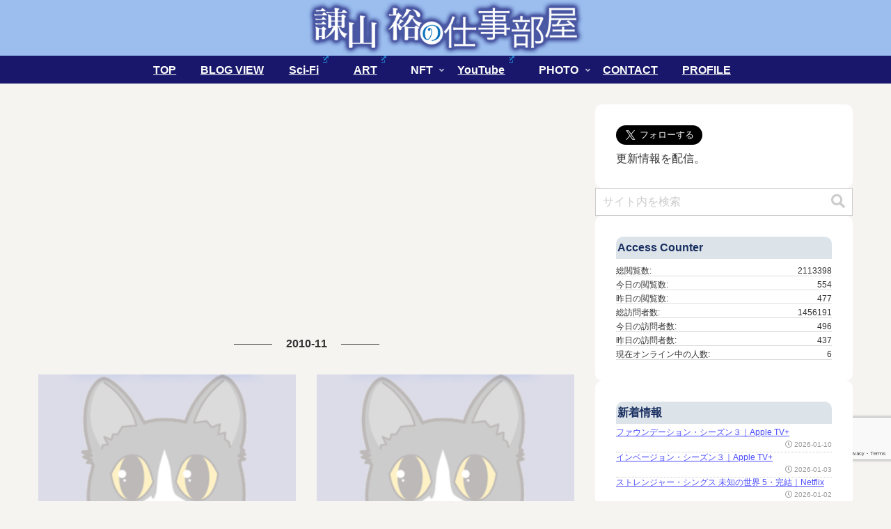

--- FILE ---
content_type: text/html; charset=UTF-8
request_url: https://isayama.info/archives/date/2010/11
body_size: 74402
content:
<!doctype html>
<html lang="ja">

<head>
<meta charset="utf-8">
<meta name="viewport" content="width=device-width, initial-scale=1.0, viewport-fit=cover">
<meta name="referrer" content="no-referrer-when-downgrade">
<meta name="format-detection" content="telephone=no">


  


  
  

  <!-- preconnect dns-prefetch -->
<link rel="preconnect dns-prefetch" href="//www.googletagmanager.com">
<link rel="preconnect dns-prefetch" href="//www.google-analytics.com">
<link rel="preconnect dns-prefetch" href="//ajax.googleapis.com">
<link rel="preconnect dns-prefetch" href="//cdnjs.cloudflare.com">
<link rel="preconnect dns-prefetch" href="//pagead2.googlesyndication.com">
<link rel="preconnect dns-prefetch" href="//googleads.g.doubleclick.net">
<link rel="preconnect dns-prefetch" href="//tpc.googlesyndication.com">
<link rel="preconnect dns-prefetch" href="//ad.doubleclick.net">
<link rel="preconnect dns-prefetch" href="//www.gstatic.com">
<link rel="preconnect dns-prefetch" href="//cse.google.com">
<link rel="preconnect dns-prefetch" href="//fonts.gstatic.com">
<link rel="preconnect dns-prefetch" href="//fonts.googleapis.com">
<link rel="preconnect dns-prefetch" href="//cms.quantserve.com">
<link rel="preconnect dns-prefetch" href="//secure.gravatar.com">
<link rel="preconnect dns-prefetch" href="//cdn.syndication.twimg.com">
<link rel="preconnect dns-prefetch" href="//cdn.jsdelivr.net">
<link rel="preconnect dns-prefetch" href="//cdn.mathjax.org">
<link rel="preconnect dns-prefetch" href="//assets.pinterest.com">
<link rel="preconnect dns-prefetch" href="//images-fe.ssl-images-amazon.com">
<link rel="preconnect dns-prefetch" href="//completion.amazon.com">
<link rel="preconnect dns-prefetch" href="//m.media-amazon.com">
<link rel="preconnect dns-prefetch" href="//i.moshimo.com">
<link rel="preconnect dns-prefetch" href="//aml.valuecommerce.com">
<link rel="preconnect dns-prefetch" href="//dalc.valuecommerce.com">
<link rel="preconnect dns-prefetch" href="//dalb.valuecommerce.com">

<!-- Preload -->
<link rel="preload" as="font" type="font/woff" href="https://isayama.info/wp/wp-content/themes/cocoon-master/webfonts/icomoon/fonts/icomoon.woff?v=2.7.0.2" crossorigin="anonymous">
<link rel="preload" as="font" type="font/woff2" href="https://isayama.info/wp/wp-content/themes/cocoon-master/webfonts/fontawesome5/webfonts/fa-brands-400.woff2" crossorigin="anonymous">
<link rel="preload" as="font" type="font/woff2" href="https://isayama.info/wp/wp-content/themes/cocoon-master/webfonts/fontawesome5/webfonts/fa-regular-400.woff2" crossorigin="anonymous">
<link rel="preload" as="font" type="font/woff2" href="https://isayama.info/wp/wp-content/themes/cocoon-master/webfonts/fontawesome5/webfonts/fa-solid-900.woff2" crossorigin="anonymous">
<title>2010年11月 | 諌山裕の仕事部屋</title>
<meta name='robots' content='noindex, follow' />

		<!-- Meta Tag Manager -->
		<meta name="description" content="SF、科学、写真、アート、デザイン、映画、アニメ、猫、政治、経済、社会、世界情勢まで幅広く取り上げるブログ。また、諌山の写真、アート、小説などの作品集も。" />
		<!-- / Meta Tag Manager -->

<!-- OGP -->
<meta property="og:type" content="website">
<meta property="og:description" content="猫とSFと科学とMacintoshと写真とアートが好きなら……">
<meta property="og:title" content="2010年11月 | 諌山裕の仕事部屋">
<meta property="og:url" content="https://isayama.info/archives/date/2010/11">
<meta property="og:image" content="https://isayama.info/wp/wp-content/uploads/2025/07/9cc451ceb1c8f15a8909782a12e99039.jpg">
<meta property="og:site_name" content="諌山裕の仕事部屋">
<meta property="og:locale" content="ja_JP">
<meta property="article:published_time" content="2010-11-30T22:18:53+09:00" />
<meta property="article:modified_time" content="2010-11-30T22:18:53+09:00" />
<meta property="article:section" content="ネット／コンピュータ">
<meta property="article:tag" content="サーバ">
<meta property="article:tag" content="障害">
<meta property="article:tag" content="猫">
<meta property="article:tag" content="ブログ">
<!-- /OGP -->

<!-- Twitter Card -->
<meta name="twitter:card" content="summary_large_image">
<meta property="twitter:description" content="猫とSFと科学とMacintoshと写真とアートが好きなら……">
<meta property="twitter:title" content="2010年11月 | 諌山裕の仕事部屋">
<meta property="twitter:url" content="https://isayama.info/archives/date/2010/11">
<meta name="twitter:image" content="https://isayama.info/wp/wp-content/uploads/2025/07/9cc451ceb1c8f15a8909782a12e99039.jpg">
<meta name="twitter:domain" content="isayama.info">
<meta name="twitter:creator" content="@Yutaka_Isayama">
<meta name="twitter:site" content="@Yutaka_Isayama">
<!-- /Twitter Card -->
<!-- Jetpack Site Verification Tags -->
<meta name="google-site-verification" content="Bk4oBzynanGvAawoHOgOLvjK4u_V9Uf8LYz0uS6VaJ8" />
<link rel='dns-prefetch' href='//cdnjs.cloudflare.com' />
<link rel='dns-prefetch' href='//stats.wp.com' />
<link rel="alternate" type="application/rss+xml" title="諌山裕の仕事部屋 &raquo; フィード" href="https://isayama.info/feed" />
<link rel="alternate" type="application/rss+xml" title="諌山裕の仕事部屋 &raquo; コメントフィード" href="https://isayama.info/comments/feed" />
<script id="wpp-js" src="https://isayama.info/wp/wp-content/plugins/wordpress-popular-posts/assets/js/wpp.min.js?ver=7.3.6" data-sampling="1" data-sampling-rate="100" data-api-url="https://isayama.info/wp-json/wordpress-popular-posts" data-post-id="0" data-token="2b9bfe6d75" data-lang="0" data-debug="0"></script>
<!-- isayama.info is managing ads with Advanced Ads 2.0.16 – https://wpadvancedads.com/ --><script id="isaya-ready">
			window.advanced_ads_ready=function(e,a){a=a||"complete";var d=function(e){return"interactive"===a?"loading"!==e:"complete"===e};d(document.readyState)?e():document.addEventListener("readystatechange",(function(a){d(a.target.readyState)&&e()}),{once:"interactive"===a})},window.advanced_ads_ready_queue=window.advanced_ads_ready_queue||[];		</script>
		<link rel='stylesheet' id='twb-open-sans-css' href='https://fonts.googleapis.com/css?family=Open+Sans%3A300%2C400%2C500%2C600%2C700%2C800&#038;display=swap&#038;ver=6.9' media='all' />
<link rel='stylesheet' id='twbbwg-global-css' href='https://isayama.info/wp/wp-content/plugins/photo-gallery/booster/assets/css/global.css?ver=1.0.0&#038;fver=20250330010655' media='all' />
<link rel='stylesheet' id='pt-cv-public-style-css' href='https://isayama.info/wp/wp-content/plugins/content-views-query-and-display-post-page/public/assets/css/cv.css?ver=4.2.1&#038;fver=20251206123702' media='all' />
<link rel='stylesheet' id='mediaelement-css' href='https://isayama.info/wp/wp-includes/js/mediaelement/mediaelementplayer-legacy.min.css?ver=4.2.17&#038;fver=20231213125811' media='all' />
<link rel='stylesheet' id='wp-mediaelement-css' href='https://isayama.info/wp/wp-includes/js/mediaelement/wp-mediaelement.min.css?ver=6.9&#038;fver=20231213125813' media='all' />
<style id='jetpack-sharing-buttons-style-inline-css'>
.jetpack-sharing-buttons__services-list{display:flex;flex-direction:row;flex-wrap:wrap;gap:0;list-style-type:none;margin:5px;padding:0}.jetpack-sharing-buttons__services-list.has-small-icon-size{font-size:12px}.jetpack-sharing-buttons__services-list.has-normal-icon-size{font-size:16px}.jetpack-sharing-buttons__services-list.has-large-icon-size{font-size:24px}.jetpack-sharing-buttons__services-list.has-huge-icon-size{font-size:36px}@media print{.jetpack-sharing-buttons__services-list{display:none!important}}.editor-styles-wrapper .wp-block-jetpack-sharing-buttons{gap:0;padding-inline-start:0}ul.jetpack-sharing-buttons__services-list.has-background{padding:1.25em 2.375em}
/*# sourceURL=https://isayama.info/wp/wp-content/plugins/jetpack/_inc/blocks/sharing-buttons/view.css */
</style>
<style id='global-styles-inline-css'>
:root{--wp--preset--aspect-ratio--square: 1;--wp--preset--aspect-ratio--4-3: 4/3;--wp--preset--aspect-ratio--3-4: 3/4;--wp--preset--aspect-ratio--3-2: 3/2;--wp--preset--aspect-ratio--2-3: 2/3;--wp--preset--aspect-ratio--16-9: 16/9;--wp--preset--aspect-ratio--9-16: 9/16;--wp--preset--color--black: #000000;--wp--preset--color--cyan-bluish-gray: #abb8c3;--wp--preset--color--white: #ffffff;--wp--preset--color--pale-pink: #f78da7;--wp--preset--color--vivid-red: #cf2e2e;--wp--preset--color--luminous-vivid-orange: #ff6900;--wp--preset--color--luminous-vivid-amber: #fcb900;--wp--preset--color--light-green-cyan: #7bdcb5;--wp--preset--color--vivid-green-cyan: #00d084;--wp--preset--color--pale-cyan-blue: #8ed1fc;--wp--preset--color--vivid-cyan-blue: #0693e3;--wp--preset--color--vivid-purple: #9b51e0;--wp--preset--color--key-color: #19448e;--wp--preset--color--red: #e60033;--wp--preset--color--pink: #e95295;--wp--preset--color--purple: #884898;--wp--preset--color--deep: #55295b;--wp--preset--color--indigo: #1e50a2;--wp--preset--color--blue: #0095d9;--wp--preset--color--light-blue: #2ca9e1;--wp--preset--color--cyan: #00a3af;--wp--preset--color--teal: #007b43;--wp--preset--color--green: #3eb370;--wp--preset--color--light-green: #8bc34a;--wp--preset--color--lime: #c3d825;--wp--preset--color--yellow: #ffd900;--wp--preset--color--amber: #ffc107;--wp--preset--color--orange: #f39800;--wp--preset--color--deep-orange: #ea5506;--wp--preset--color--brown: #954e2a;--wp--preset--color--light-grey: #dddddd;--wp--preset--color--grey: #949495;--wp--preset--color--dark-grey: #666666;--wp--preset--color--cocoon-black: #333333;--wp--preset--color--cocoon-white: #ffffff;--wp--preset--color--watery-blue: #f3fafe;--wp--preset--color--watery-yellow: #fff7cc;--wp--preset--color--watery-red: #fdf2f2;--wp--preset--color--watery-green: #ebf8f4;--wp--preset--color--ex-a: #fef4f4;--wp--preset--color--ex-b: #f8f4e6;--wp--preset--color--ex-c: #eaf4fc;--wp--preset--color--ex-d: #eaedf7;--wp--preset--color--ex-e: #e8ecef;--wp--preset--color--ex-f: #f8fbf8;--wp--preset--gradient--vivid-cyan-blue-to-vivid-purple: linear-gradient(135deg,rgb(6,147,227) 0%,rgb(155,81,224) 100%);--wp--preset--gradient--light-green-cyan-to-vivid-green-cyan: linear-gradient(135deg,rgb(122,220,180) 0%,rgb(0,208,130) 100%);--wp--preset--gradient--luminous-vivid-amber-to-luminous-vivid-orange: linear-gradient(135deg,rgb(252,185,0) 0%,rgb(255,105,0) 100%);--wp--preset--gradient--luminous-vivid-orange-to-vivid-red: linear-gradient(135deg,rgb(255,105,0) 0%,rgb(207,46,46) 100%);--wp--preset--gradient--very-light-gray-to-cyan-bluish-gray: linear-gradient(135deg,rgb(238,238,238) 0%,rgb(169,184,195) 100%);--wp--preset--gradient--cool-to-warm-spectrum: linear-gradient(135deg,rgb(74,234,220) 0%,rgb(151,120,209) 20%,rgb(207,42,186) 40%,rgb(238,44,130) 60%,rgb(251,105,98) 80%,rgb(254,248,76) 100%);--wp--preset--gradient--blush-light-purple: linear-gradient(135deg,rgb(255,206,236) 0%,rgb(152,150,240) 100%);--wp--preset--gradient--blush-bordeaux: linear-gradient(135deg,rgb(254,205,165) 0%,rgb(254,45,45) 50%,rgb(107,0,62) 100%);--wp--preset--gradient--luminous-dusk: linear-gradient(135deg,rgb(255,203,112) 0%,rgb(199,81,192) 50%,rgb(65,88,208) 100%);--wp--preset--gradient--pale-ocean: linear-gradient(135deg,rgb(255,245,203) 0%,rgb(182,227,212) 50%,rgb(51,167,181) 100%);--wp--preset--gradient--electric-grass: linear-gradient(135deg,rgb(202,248,128) 0%,rgb(113,206,126) 100%);--wp--preset--gradient--midnight: linear-gradient(135deg,rgb(2,3,129) 0%,rgb(40,116,252) 100%);--wp--preset--font-size--small: 13px;--wp--preset--font-size--medium: 20px;--wp--preset--font-size--large: 36px;--wp--preset--font-size--x-large: 42px;--wp--preset--spacing--20: 0.44rem;--wp--preset--spacing--30: 0.67rem;--wp--preset--spacing--40: 1rem;--wp--preset--spacing--50: 1.5rem;--wp--preset--spacing--60: 2.25rem;--wp--preset--spacing--70: 3.38rem;--wp--preset--spacing--80: 5.06rem;--wp--preset--shadow--natural: 6px 6px 9px rgba(0, 0, 0, 0.2);--wp--preset--shadow--deep: 12px 12px 50px rgba(0, 0, 0, 0.4);--wp--preset--shadow--sharp: 6px 6px 0px rgba(0, 0, 0, 0.2);--wp--preset--shadow--outlined: 6px 6px 0px -3px rgb(255, 255, 255), 6px 6px rgb(0, 0, 0);--wp--preset--shadow--crisp: 6px 6px 0px rgb(0, 0, 0);}:root { --wp--style--global--content-size: 840px;--wp--style--global--wide-size: 1200px; }:where(body) { margin: 0; }.wp-site-blocks > .alignleft { float: left; margin-right: 2em; }.wp-site-blocks > .alignright { float: right; margin-left: 2em; }.wp-site-blocks > .aligncenter { justify-content: center; margin-left: auto; margin-right: auto; }:where(.wp-site-blocks) > * { margin-block-start: 24px; margin-block-end: 0; }:where(.wp-site-blocks) > :first-child { margin-block-start: 0; }:where(.wp-site-blocks) > :last-child { margin-block-end: 0; }:root { --wp--style--block-gap: 24px; }:root :where(.is-layout-flow) > :first-child{margin-block-start: 0;}:root :where(.is-layout-flow) > :last-child{margin-block-end: 0;}:root :where(.is-layout-flow) > *{margin-block-start: 24px;margin-block-end: 0;}:root :where(.is-layout-constrained) > :first-child{margin-block-start: 0;}:root :where(.is-layout-constrained) > :last-child{margin-block-end: 0;}:root :where(.is-layout-constrained) > *{margin-block-start: 24px;margin-block-end: 0;}:root :where(.is-layout-flex){gap: 24px;}:root :where(.is-layout-grid){gap: 24px;}.is-layout-flow > .alignleft{float: left;margin-inline-start: 0;margin-inline-end: 2em;}.is-layout-flow > .alignright{float: right;margin-inline-start: 2em;margin-inline-end: 0;}.is-layout-flow > .aligncenter{margin-left: auto !important;margin-right: auto !important;}.is-layout-constrained > .alignleft{float: left;margin-inline-start: 0;margin-inline-end: 2em;}.is-layout-constrained > .alignright{float: right;margin-inline-start: 2em;margin-inline-end: 0;}.is-layout-constrained > .aligncenter{margin-left: auto !important;margin-right: auto !important;}.is-layout-constrained > :where(:not(.alignleft):not(.alignright):not(.alignfull)){max-width: var(--wp--style--global--content-size);margin-left: auto !important;margin-right: auto !important;}.is-layout-constrained > .alignwide{max-width: var(--wp--style--global--wide-size);}body .is-layout-flex{display: flex;}.is-layout-flex{flex-wrap: wrap;align-items: center;}.is-layout-flex > :is(*, div){margin: 0;}body .is-layout-grid{display: grid;}.is-layout-grid > :is(*, div){margin: 0;}body{padding-top: 0px;padding-right: 0px;padding-bottom: 0px;padding-left: 0px;}a:where(:not(.wp-element-button)){text-decoration: underline;}:root :where(.wp-element-button, .wp-block-button__link){background-color: #32373c;border-width: 0;color: #fff;font-family: inherit;font-size: inherit;font-style: inherit;font-weight: inherit;letter-spacing: inherit;line-height: inherit;padding-top: calc(0.667em + 2px);padding-right: calc(1.333em + 2px);padding-bottom: calc(0.667em + 2px);padding-left: calc(1.333em + 2px);text-decoration: none;text-transform: inherit;}.has-black-color{color: var(--wp--preset--color--black) !important;}.has-cyan-bluish-gray-color{color: var(--wp--preset--color--cyan-bluish-gray) !important;}.has-white-color{color: var(--wp--preset--color--white) !important;}.has-pale-pink-color{color: var(--wp--preset--color--pale-pink) !important;}.has-vivid-red-color{color: var(--wp--preset--color--vivid-red) !important;}.has-luminous-vivid-orange-color{color: var(--wp--preset--color--luminous-vivid-orange) !important;}.has-luminous-vivid-amber-color{color: var(--wp--preset--color--luminous-vivid-amber) !important;}.has-light-green-cyan-color{color: var(--wp--preset--color--light-green-cyan) !important;}.has-vivid-green-cyan-color{color: var(--wp--preset--color--vivid-green-cyan) !important;}.has-pale-cyan-blue-color{color: var(--wp--preset--color--pale-cyan-blue) !important;}.has-vivid-cyan-blue-color{color: var(--wp--preset--color--vivid-cyan-blue) !important;}.has-vivid-purple-color{color: var(--wp--preset--color--vivid-purple) !important;}.has-key-color-color{color: var(--wp--preset--color--key-color) !important;}.has-red-color{color: var(--wp--preset--color--red) !important;}.has-pink-color{color: var(--wp--preset--color--pink) !important;}.has-purple-color{color: var(--wp--preset--color--purple) !important;}.has-deep-color{color: var(--wp--preset--color--deep) !important;}.has-indigo-color{color: var(--wp--preset--color--indigo) !important;}.has-blue-color{color: var(--wp--preset--color--blue) !important;}.has-light-blue-color{color: var(--wp--preset--color--light-blue) !important;}.has-cyan-color{color: var(--wp--preset--color--cyan) !important;}.has-teal-color{color: var(--wp--preset--color--teal) !important;}.has-green-color{color: var(--wp--preset--color--green) !important;}.has-light-green-color{color: var(--wp--preset--color--light-green) !important;}.has-lime-color{color: var(--wp--preset--color--lime) !important;}.has-yellow-color{color: var(--wp--preset--color--yellow) !important;}.has-amber-color{color: var(--wp--preset--color--amber) !important;}.has-orange-color{color: var(--wp--preset--color--orange) !important;}.has-deep-orange-color{color: var(--wp--preset--color--deep-orange) !important;}.has-brown-color{color: var(--wp--preset--color--brown) !important;}.has-light-grey-color{color: var(--wp--preset--color--light-grey) !important;}.has-grey-color{color: var(--wp--preset--color--grey) !important;}.has-dark-grey-color{color: var(--wp--preset--color--dark-grey) !important;}.has-cocoon-black-color{color: var(--wp--preset--color--cocoon-black) !important;}.has-cocoon-white-color{color: var(--wp--preset--color--cocoon-white) !important;}.has-watery-blue-color{color: var(--wp--preset--color--watery-blue) !important;}.has-watery-yellow-color{color: var(--wp--preset--color--watery-yellow) !important;}.has-watery-red-color{color: var(--wp--preset--color--watery-red) !important;}.has-watery-green-color{color: var(--wp--preset--color--watery-green) !important;}.has-ex-a-color{color: var(--wp--preset--color--ex-a) !important;}.has-ex-b-color{color: var(--wp--preset--color--ex-b) !important;}.has-ex-c-color{color: var(--wp--preset--color--ex-c) !important;}.has-ex-d-color{color: var(--wp--preset--color--ex-d) !important;}.has-ex-e-color{color: var(--wp--preset--color--ex-e) !important;}.has-ex-f-color{color: var(--wp--preset--color--ex-f) !important;}.has-black-background-color{background-color: var(--wp--preset--color--black) !important;}.has-cyan-bluish-gray-background-color{background-color: var(--wp--preset--color--cyan-bluish-gray) !important;}.has-white-background-color{background-color: var(--wp--preset--color--white) !important;}.has-pale-pink-background-color{background-color: var(--wp--preset--color--pale-pink) !important;}.has-vivid-red-background-color{background-color: var(--wp--preset--color--vivid-red) !important;}.has-luminous-vivid-orange-background-color{background-color: var(--wp--preset--color--luminous-vivid-orange) !important;}.has-luminous-vivid-amber-background-color{background-color: var(--wp--preset--color--luminous-vivid-amber) !important;}.has-light-green-cyan-background-color{background-color: var(--wp--preset--color--light-green-cyan) !important;}.has-vivid-green-cyan-background-color{background-color: var(--wp--preset--color--vivid-green-cyan) !important;}.has-pale-cyan-blue-background-color{background-color: var(--wp--preset--color--pale-cyan-blue) !important;}.has-vivid-cyan-blue-background-color{background-color: var(--wp--preset--color--vivid-cyan-blue) !important;}.has-vivid-purple-background-color{background-color: var(--wp--preset--color--vivid-purple) !important;}.has-key-color-background-color{background-color: var(--wp--preset--color--key-color) !important;}.has-red-background-color{background-color: var(--wp--preset--color--red) !important;}.has-pink-background-color{background-color: var(--wp--preset--color--pink) !important;}.has-purple-background-color{background-color: var(--wp--preset--color--purple) !important;}.has-deep-background-color{background-color: var(--wp--preset--color--deep) !important;}.has-indigo-background-color{background-color: var(--wp--preset--color--indigo) !important;}.has-blue-background-color{background-color: var(--wp--preset--color--blue) !important;}.has-light-blue-background-color{background-color: var(--wp--preset--color--light-blue) !important;}.has-cyan-background-color{background-color: var(--wp--preset--color--cyan) !important;}.has-teal-background-color{background-color: var(--wp--preset--color--teal) !important;}.has-green-background-color{background-color: var(--wp--preset--color--green) !important;}.has-light-green-background-color{background-color: var(--wp--preset--color--light-green) !important;}.has-lime-background-color{background-color: var(--wp--preset--color--lime) !important;}.has-yellow-background-color{background-color: var(--wp--preset--color--yellow) !important;}.has-amber-background-color{background-color: var(--wp--preset--color--amber) !important;}.has-orange-background-color{background-color: var(--wp--preset--color--orange) !important;}.has-deep-orange-background-color{background-color: var(--wp--preset--color--deep-orange) !important;}.has-brown-background-color{background-color: var(--wp--preset--color--brown) !important;}.has-light-grey-background-color{background-color: var(--wp--preset--color--light-grey) !important;}.has-grey-background-color{background-color: var(--wp--preset--color--grey) !important;}.has-dark-grey-background-color{background-color: var(--wp--preset--color--dark-grey) !important;}.has-cocoon-black-background-color{background-color: var(--wp--preset--color--cocoon-black) !important;}.has-cocoon-white-background-color{background-color: var(--wp--preset--color--cocoon-white) !important;}.has-watery-blue-background-color{background-color: var(--wp--preset--color--watery-blue) !important;}.has-watery-yellow-background-color{background-color: var(--wp--preset--color--watery-yellow) !important;}.has-watery-red-background-color{background-color: var(--wp--preset--color--watery-red) !important;}.has-watery-green-background-color{background-color: var(--wp--preset--color--watery-green) !important;}.has-ex-a-background-color{background-color: var(--wp--preset--color--ex-a) !important;}.has-ex-b-background-color{background-color: var(--wp--preset--color--ex-b) !important;}.has-ex-c-background-color{background-color: var(--wp--preset--color--ex-c) !important;}.has-ex-d-background-color{background-color: var(--wp--preset--color--ex-d) !important;}.has-ex-e-background-color{background-color: var(--wp--preset--color--ex-e) !important;}.has-ex-f-background-color{background-color: var(--wp--preset--color--ex-f) !important;}.has-black-border-color{border-color: var(--wp--preset--color--black) !important;}.has-cyan-bluish-gray-border-color{border-color: var(--wp--preset--color--cyan-bluish-gray) !important;}.has-white-border-color{border-color: var(--wp--preset--color--white) !important;}.has-pale-pink-border-color{border-color: var(--wp--preset--color--pale-pink) !important;}.has-vivid-red-border-color{border-color: var(--wp--preset--color--vivid-red) !important;}.has-luminous-vivid-orange-border-color{border-color: var(--wp--preset--color--luminous-vivid-orange) !important;}.has-luminous-vivid-amber-border-color{border-color: var(--wp--preset--color--luminous-vivid-amber) !important;}.has-light-green-cyan-border-color{border-color: var(--wp--preset--color--light-green-cyan) !important;}.has-vivid-green-cyan-border-color{border-color: var(--wp--preset--color--vivid-green-cyan) !important;}.has-pale-cyan-blue-border-color{border-color: var(--wp--preset--color--pale-cyan-blue) !important;}.has-vivid-cyan-blue-border-color{border-color: var(--wp--preset--color--vivid-cyan-blue) !important;}.has-vivid-purple-border-color{border-color: var(--wp--preset--color--vivid-purple) !important;}.has-key-color-border-color{border-color: var(--wp--preset--color--key-color) !important;}.has-red-border-color{border-color: var(--wp--preset--color--red) !important;}.has-pink-border-color{border-color: var(--wp--preset--color--pink) !important;}.has-purple-border-color{border-color: var(--wp--preset--color--purple) !important;}.has-deep-border-color{border-color: var(--wp--preset--color--deep) !important;}.has-indigo-border-color{border-color: var(--wp--preset--color--indigo) !important;}.has-blue-border-color{border-color: var(--wp--preset--color--blue) !important;}.has-light-blue-border-color{border-color: var(--wp--preset--color--light-blue) !important;}.has-cyan-border-color{border-color: var(--wp--preset--color--cyan) !important;}.has-teal-border-color{border-color: var(--wp--preset--color--teal) !important;}.has-green-border-color{border-color: var(--wp--preset--color--green) !important;}.has-light-green-border-color{border-color: var(--wp--preset--color--light-green) !important;}.has-lime-border-color{border-color: var(--wp--preset--color--lime) !important;}.has-yellow-border-color{border-color: var(--wp--preset--color--yellow) !important;}.has-amber-border-color{border-color: var(--wp--preset--color--amber) !important;}.has-orange-border-color{border-color: var(--wp--preset--color--orange) !important;}.has-deep-orange-border-color{border-color: var(--wp--preset--color--deep-orange) !important;}.has-brown-border-color{border-color: var(--wp--preset--color--brown) !important;}.has-light-grey-border-color{border-color: var(--wp--preset--color--light-grey) !important;}.has-grey-border-color{border-color: var(--wp--preset--color--grey) !important;}.has-dark-grey-border-color{border-color: var(--wp--preset--color--dark-grey) !important;}.has-cocoon-black-border-color{border-color: var(--wp--preset--color--cocoon-black) !important;}.has-cocoon-white-border-color{border-color: var(--wp--preset--color--cocoon-white) !important;}.has-watery-blue-border-color{border-color: var(--wp--preset--color--watery-blue) !important;}.has-watery-yellow-border-color{border-color: var(--wp--preset--color--watery-yellow) !important;}.has-watery-red-border-color{border-color: var(--wp--preset--color--watery-red) !important;}.has-watery-green-border-color{border-color: var(--wp--preset--color--watery-green) !important;}.has-ex-a-border-color{border-color: var(--wp--preset--color--ex-a) !important;}.has-ex-b-border-color{border-color: var(--wp--preset--color--ex-b) !important;}.has-ex-c-border-color{border-color: var(--wp--preset--color--ex-c) !important;}.has-ex-d-border-color{border-color: var(--wp--preset--color--ex-d) !important;}.has-ex-e-border-color{border-color: var(--wp--preset--color--ex-e) !important;}.has-ex-f-border-color{border-color: var(--wp--preset--color--ex-f) !important;}.has-vivid-cyan-blue-to-vivid-purple-gradient-background{background: var(--wp--preset--gradient--vivid-cyan-blue-to-vivid-purple) !important;}.has-light-green-cyan-to-vivid-green-cyan-gradient-background{background: var(--wp--preset--gradient--light-green-cyan-to-vivid-green-cyan) !important;}.has-luminous-vivid-amber-to-luminous-vivid-orange-gradient-background{background: var(--wp--preset--gradient--luminous-vivid-amber-to-luminous-vivid-orange) !important;}.has-luminous-vivid-orange-to-vivid-red-gradient-background{background: var(--wp--preset--gradient--luminous-vivid-orange-to-vivid-red) !important;}.has-very-light-gray-to-cyan-bluish-gray-gradient-background{background: var(--wp--preset--gradient--very-light-gray-to-cyan-bluish-gray) !important;}.has-cool-to-warm-spectrum-gradient-background{background: var(--wp--preset--gradient--cool-to-warm-spectrum) !important;}.has-blush-light-purple-gradient-background{background: var(--wp--preset--gradient--blush-light-purple) !important;}.has-blush-bordeaux-gradient-background{background: var(--wp--preset--gradient--blush-bordeaux) !important;}.has-luminous-dusk-gradient-background{background: var(--wp--preset--gradient--luminous-dusk) !important;}.has-pale-ocean-gradient-background{background: var(--wp--preset--gradient--pale-ocean) !important;}.has-electric-grass-gradient-background{background: var(--wp--preset--gradient--electric-grass) !important;}.has-midnight-gradient-background{background: var(--wp--preset--gradient--midnight) !important;}.has-small-font-size{font-size: var(--wp--preset--font-size--small) !important;}.has-medium-font-size{font-size: var(--wp--preset--font-size--medium) !important;}.has-large-font-size{font-size: var(--wp--preset--font-size--large) !important;}.has-x-large-font-size{font-size: var(--wp--preset--font-size--x-large) !important;}
:root :where(.wp-block-pullquote){font-size: 1.5em;line-height: 1.6;}
/*# sourceURL=global-styles-inline-css */
</style>
<link rel='stylesheet' id='bwg_fonts-css' href='https://isayama.info/wp/wp-content/plugins/photo-gallery/css/bwg-fonts/fonts.css?ver=0.0.1&#038;fver=20250330010655' media='all' />
<link rel='stylesheet' id='sumoselect-css' href='https://isayama.info/wp/wp-content/plugins/photo-gallery/css/sumoselect.min.css?ver=3.4.6&#038;fver=20250330010655' media='all' />
<link rel='stylesheet' id='mCustomScrollbar-css' href='https://isayama.info/wp/wp-content/plugins/photo-gallery/css/jquery.mCustomScrollbar.min.css?ver=3.1.5&#038;fver=20250330010655' media='all' />
<link rel='stylesheet' id='bwg_frontend-css' href='https://isayama.info/wp/wp-content/plugins/photo-gallery/css/styles.min.css?ver=1.8.35&#038;fver=20250330010655' media='all' />
<link rel='stylesheet' id='toc-screen-css' href='https://isayama.info/wp/wp-content/plugins/table-of-contents-plus/screen.min.css?ver=2411.1&#038;fver=20251214031154' media='all' />
<style id='toc-screen-inline-css'>
div#toc_container ul li {font-size: 93%;}
/*# sourceURL=toc-screen-inline-css */
</style>
<link rel='stylesheet' id='wordpress-popular-posts-css-css' href='https://isayama.info/wp/wp-content/plugins/wordpress-popular-posts/assets/css/wpp.css?ver=7.3.6&#038;fver=20251024010650' media='all' />
<link rel='stylesheet' id='cocoon-style-css' href='https://isayama.info/wp/wp-content/themes/cocoon-master/style.css?ver=6.9&#038;fver=20260114011903' media='all' />
<link rel='stylesheet' id='cocoon-keyframes-css' href='https://isayama.info/wp/wp-content/themes/cocoon-master/keyframes.css?ver=6.9&#038;fver=20260114011903' media='all' />
<link rel='stylesheet' id='font-awesome-style-css' href='https://isayama.info/wp/wp-content/themes/cocoon-master/webfonts/fontawesome5/css/all.min.css?ver=6.9&#038;fver=20260114011903' media='all' />
<link rel='stylesheet' id='font-awesome5-update-style-css' href='https://isayama.info/wp/wp-content/themes/cocoon-master/css/fontawesome5.css?ver=6.9&#038;fver=20260114011903' media='all' />
<link rel='stylesheet' id='icomoon-style-css' href='https://isayama.info/wp/wp-content/themes/cocoon-master/webfonts/icomoon/style.css?v=2.7.0.2&#038;ver=6.9&#038;fver=20260114011903' media='all' />
<style id='icomoon-style-inline-css'>

  @font-face {
    font-family: 'icomoon';
    src: url(https://isayama.info/wp/wp-content/themes/cocoon-master/webfonts/icomoon/fonts/icomoon.woff?v=2.7.0.2) format('woff');
    font-weight: normal;
    font-style: normal;
    font-display: swap;
  }
/*# sourceURL=icomoon-style-inline-css */
</style>
<link rel='stylesheet' id='cocoon-skin-style-css' href='https://isayama.info/wp/wp-content/themes/cocoon-master/skins/skin-made-in-heaven/style.css?ver=6.9&#038;fver=20260114011903' media='all' />
<style id='cocoon-skin-style-inline-css'>
a{color:#1e88e5}.header{background-color:#9bbeef}.header,.header .site-name-text{color:#fff}#navi .navi-in a:hover{background-color:rgba(255,255,255,.2)}#navi .navi-in>ul .sub-menu{width:240px}#navi .navi-in>ul .sub-menu ul{left:240px}.main{width:770px}.main{padding-left:10px;padding-right:10px}.main{border-width:0}.sidebar{width:370px}.sidebar{border-width:0}.wrap{width:1190px}@media screen and (max-width:1189px){.wrap{width:auto}.main,.sidebar,.sidebar-left .main,.sidebar-left .sidebar{margin:0 .5%}.main{width:calc(70% - var(--gap30))}.sidebar{padding:1.5%;width:30%}.entry-card-thumb{width:38%}.entry-card-content{margin-left:40%}}.eye-catch-wrap{justify-content:center}.eye-catch{width:100%}.eye-catch img,.eye-catch amp-img{width:100%;min-width:100%;display:block}#respond{inset:0;position:absolute;visibility:hidden}#navi .navi-in>ul>li{width:auto}#navi .navi-in>ul>li>a{padding:0 1.4em}.entry-content>*,.demo .entry-content p{line-height:1.8}.entry-content>*,.mce-content-body>*,.article p,.demo .entry-content p,.article dl,.article ul,.article ol,.article blockquote,.article pre,.article table,.article .toc,.body .article,.body .column-wrap,.body .new-entry-cards,.body .popular-entry-cards,.body .navi-entry-cards,.body .box-menus,.body .ranking-item,.body .rss-entry-cards,.body .widget,.body .author-box,.body .blogcard-wrap,.body .login-user-only,.body .information-box,.body .question-box,.body .alert-box,.body .information,.body .question,.body .alert,.body .memo-box,.body .comment-box,.body .common-icon-box,.body .blank-box,.body .button-block,.body .micro-bottom,.body .caption-box,.body .tab-caption-box,.body .label-box,.body .toggle-wrap,.body .wp-block-image,.body .booklink-box,.body .kaerebalink-box,.body .tomarebalink-box,.body .product-item-box,.body .speech-wrap,.body .wp-block-categories,.body .wp-block-archives,.body .wp-block-archives-dropdown,.body .wp-block-calendar,.body .ad-area,.body .wp-block-gallery,.body .wp-block-audio,.body .wp-block-cover,.body .wp-block-file,.body .wp-block-media-text,.body .wp-block-video,.body .wp-block-buttons,.body .wp-block-columns,.body .wp-block-separator,.body .components-placeholder,.body .wp-block-search,.body .wp-block-social-links,.body .timeline-box,.body .blogcard-type,.body .btn-wrap,.body .btn-wrap a,.body .block-box,.body .wp-block-embed,.body .wp-block-group,.body .wp-block-table,.body .scrollable-table,.body .wp-block-separator,.body .wp-block,.body .video-container,.comment-area,.related-entries,.pager-post-navi,.comment-respond{margin-bottom:30px}#wpcontent #wpbody .is-root-container>*{margin-bottom:30px}.article h2,.article h3,.article h4,.article h5,.article h6{margin-bottom:1.62em}@media screen and (max-width:480px){.body,.menu-content{font-size:16px}}@media screen and (max-width:781px){.wp-block-column{margin-bottom:30px}}@media screen and (max-width:834px){.container .column-wrap{gap:1.8em}}.article .micro-top{margin-bottom:.36em}.article .micro-bottom{margin-top:-1.62em}.article .micro-balloon{margin-bottom:.9em}.article .micro-bottom.micro-balloon{margin-top:-1.26em}.blank-box.bb-key-color{border-color:#19448e}.iic-key-color li::before{color:#19448e}.blank-box.bb-tab.bb-key-color::before{background-color:#19448e}.tb-key-color .toggle-button{border:1px solid #19448e;background:#19448e;color:#fff}.tb-key-color .toggle-button::before{color:#ccc}.tb-key-color .toggle-checkbox:checked~.toggle-content{border-color:#19448e}.cb-key-color.caption-box{border-color:#19448e}.cb-key-color .caption-box-label{background-color:#19448e;color:#fff}.tcb-key-color .tab-caption-box-label{background-color:#19448e;color:#fff}.tcb-key-color .tab-caption-box-content{border-color:#19448e}.lb-key-color .label-box-content{border-color:#19448e}.mc-key-color{background-color:#19448e;color:#fff;border:none}.mc-key-color.micro-bottom::after{border-bottom-color:#19448e;border-top-color:transparent}.mc-key-color::before{border-top-color:transparent;border-bottom-color:transparent}.mc-key-color::after{border-top-color:#19448e}.btn-key-color,.btn-wrap.btn-wrap-key-color>a{background-color:#19448e}.has-text-color.has-key-color-color{color:#19448e}.has-background.has-key-color-background-color{background-color:#19448e}.body.article,body#tinymce.wp-editor{background-color:#fff}.body.article,.editor-post-title__block .editor-post-title__input,body#tinymce.wp-editor{color:#333}html .body .has-key-color-background-color{background-color:#19448e}html .body .has-key-color-color{color:#19448e}html .body .has-key-color-border-color{border-color:#19448e}html .body .btn-wrap.has-key-color-background-color>a{background-color:#19448e}html .body .btn-wrap.has-key-color-color>a{color:#19448e}html .body .btn-wrap.has-key-color-border-color>a{border-color:#19448e}html .body .bb-tab.has-key-color-border-color .bb-label{background-color:#19448e}html .body .toggle-wrap.has-key-color-border-color:not(.not-nested-style) .toggle-button{background-color:#19448e}html .body .toggle-wrap.has-key-color-border-color:not(.not-nested-style) .toggle-button,html .body .toggle-wrap.has-key-color-border-color:not(.not-nested-style) .toggle-content{border-color:#19448e}html .body .toggle-wrap.has-key-color-background-color:not(.not-nested-style) .toggle-content{background-color:#19448e}html .body .toggle-wrap.has-key-color-color:not(.not-nested-style) .toggle-content{color:#19448e}html .body .iconlist-box.has-key-color-icon-color li::before{color:#19448e}.micro-text.has-key-color-color{color:#19448e}html .body .micro-balloon.has-key-color-color{color:#19448e}html .body .micro-balloon.has-key-color-background-color{background-color:#19448e;border-color:transparent}html .body .micro-balloon.has-key-color-background-color.micro-bottom::after{border-bottom-color:#19448e;border-top-color:transparent}html .body .micro-balloon.has-key-color-background-color::before{border-top-color:transparent;border-bottom-color:transparent}html .body .micro-balloon.has-key-color-background-color::after{border-top-color:#19448e}html .body .micro-balloon.has-border-color.has-key-color-border-color{border-color:#19448e}html .body .micro-balloon.micro-top.has-key-color-border-color::before{border-top-color:#19448e}html .body .micro-balloon.micro-bottom.has-key-color-border-color::before{border-bottom-color:#19448e}html .body .caption-box.has-key-color-border-color:not(.not-nested-style) .box-label{background-color:#19448e}html .body .tab-caption-box.has-key-color-border-color:not(.not-nested-style) .box-label{background-color:#19448e}html .body .tab-caption-box.has-key-color-border-color:not(.not-nested-style) .box-content{border-color:#19448e}html .body .tab-caption-box.has-key-color-background-color:not(.not-nested-style) .box-content{background-color:#19448e}html .body .tab-caption-box.has-key-color-color:not(.not-nested-style) .box-content{color:#19448e}html .body .label-box.has-key-color-border-color:not(.not-nested-style) .box-content{border-color:#19448e}html .body .label-box.has-key-color-background-color:not(.not-nested-style) .box-content{background-color:#19448e}html .body .label-box.has-key-color-color:not(.not-nested-style) .box-content{color:#19448e}html .body .speech-wrap:not(.not-nested-style) .speech-balloon.has-key-color-background-color{background-color:#19448e}html .body .speech-wrap:not(.not-nested-style) .speech-balloon.has-text-color.has-key-color-color{color:#19448e}html .body .speech-wrap:not(.not-nested-style) .speech-balloon.has-key-color-border-color{border-color:#19448e}html .body .speech-wrap.sbp-l:not(.not-nested-style) .speech-balloon.has-key-color-border-color::before{border-right-color:#19448e}html .body .speech-wrap.sbp-r:not(.not-nested-style) .speech-balloon.has-key-color-border-color::before{border-left-color:#19448e}html .body .speech-wrap.sbp-l:not(.not-nested-style) .speech-balloon.has-key-color-background-color::after{border-right-color:#19448e}html .body .speech-wrap.sbp-r:not(.not-nested-style) .speech-balloon.has-key-color-background-color::after{border-left-color:#19448e}html .body .speech-wrap.sbs-line.sbp-r:not(.not-nested-style) .speech-balloon.has-key-color-background-color{background-color:#19448e}html .body .speech-wrap.sbs-line.sbp-r:not(.not-nested-style) .speech-balloon.has-key-color-border-color{border-color:#19448e}html .body .speech-wrap.sbs-think:not(.not-nested-style) .speech-balloon.has-key-color-border-color::before,html .body .speech-wrap.sbs-think:not(.not-nested-style) .speech-balloon.has-key-color-border-color::after{border-color:#19448e}html .body .speech-wrap.sbs-think:not(.not-nested-style) .speech-balloon.has-key-color-background-color::before,html .body .speech-wrap.sbs-think:not(.not-nested-style) .speech-balloon.has-key-color-background-color::after{background-color:#19448e}html .body .speech-wrap.sbs-think:not(.not-nested-style) .speech-balloon.has-key-color-border-color::before{border-color:#19448e}html .body .timeline-box.has-key-color-point-color:not(.not-nested-style) .timeline-item::before{background-color:#19448e}.has-key-color-border-color.is-style-accordion:not(.not-nested-style) .faq-question{background-color:#19448e}html .body .has-key-color-question-color:not(.not-nested-style) .faq-question-label{color:#19448e}html .body .has-key-color-question-color.has-border-color:not(.not-nested-style) .faq-question-label{color:#19448e}html .body .has-key-color-answer-color:not(.not-nested-style) .faq-answer-label{color:#19448e}html .body .is-style-square.has-key-color-question-color:not(.not-nested-style) .faq-question-label{color:#fff;background-color:#19448e}html .body .is-style-square.has-key-color-answer-color:not(.not-nested-style) .faq-answer-label{color:#fff;background-color:#19448e}html .body .has-red-background-color{background-color:#e60033}html .body .has-red-color{color:#e60033}html .body .has-red-border-color{border-color:#e60033}html .body .btn-wrap.has-red-background-color>a{background-color:#e60033}html .body .btn-wrap.has-red-color>a{color:#e60033}html .body .btn-wrap.has-red-border-color>a{border-color:#e60033}html .body .bb-tab.has-red-border-color .bb-label{background-color:#e60033}html .body .toggle-wrap.has-red-border-color:not(.not-nested-style) .toggle-button{background-color:#e60033}html .body .toggle-wrap.has-red-border-color:not(.not-nested-style) .toggle-button,html .body .toggle-wrap.has-red-border-color:not(.not-nested-style) .toggle-content{border-color:#e60033}html .body .toggle-wrap.has-red-background-color:not(.not-nested-style) .toggle-content{background-color:#e60033}html .body .toggle-wrap.has-red-color:not(.not-nested-style) .toggle-content{color:#e60033}html .body .iconlist-box.has-red-icon-color li::before{color:#e60033}.micro-text.has-red-color{color:#e60033}html .body .micro-balloon.has-red-color{color:#e60033}html .body .micro-balloon.has-red-background-color{background-color:#e60033;border-color:transparent}html .body .micro-balloon.has-red-background-color.micro-bottom::after{border-bottom-color:#e60033;border-top-color:transparent}html .body .micro-balloon.has-red-background-color::before{border-top-color:transparent;border-bottom-color:transparent}html .body .micro-balloon.has-red-background-color::after{border-top-color:#e60033}html .body .micro-balloon.has-border-color.has-red-border-color{border-color:#e60033}html .body .micro-balloon.micro-top.has-red-border-color::before{border-top-color:#e60033}html .body .micro-balloon.micro-bottom.has-red-border-color::before{border-bottom-color:#e60033}html .body .caption-box.has-red-border-color:not(.not-nested-style) .box-label{background-color:#e60033}html .body .tab-caption-box.has-red-border-color:not(.not-nested-style) .box-label{background-color:#e60033}html .body .tab-caption-box.has-red-border-color:not(.not-nested-style) .box-content{border-color:#e60033}html .body .tab-caption-box.has-red-background-color:not(.not-nested-style) .box-content{background-color:#e60033}html .body .tab-caption-box.has-red-color:not(.not-nested-style) .box-content{color:#e60033}html .body .label-box.has-red-border-color:not(.not-nested-style) .box-content{border-color:#e60033}html .body .label-box.has-red-background-color:not(.not-nested-style) .box-content{background-color:#e60033}html .body .label-box.has-red-color:not(.not-nested-style) .box-content{color:#e60033}html .body .speech-wrap:not(.not-nested-style) .speech-balloon.has-red-background-color{background-color:#e60033}html .body .speech-wrap:not(.not-nested-style) .speech-balloon.has-text-color.has-red-color{color:#e60033}html .body .speech-wrap:not(.not-nested-style) .speech-balloon.has-red-border-color{border-color:#e60033}html .body .speech-wrap.sbp-l:not(.not-nested-style) .speech-balloon.has-red-border-color::before{border-right-color:#e60033}html .body .speech-wrap.sbp-r:not(.not-nested-style) .speech-balloon.has-red-border-color::before{border-left-color:#e60033}html .body .speech-wrap.sbp-l:not(.not-nested-style) .speech-balloon.has-red-background-color::after{border-right-color:#e60033}html .body .speech-wrap.sbp-r:not(.not-nested-style) .speech-balloon.has-red-background-color::after{border-left-color:#e60033}html .body .speech-wrap.sbs-line.sbp-r:not(.not-nested-style) .speech-balloon.has-red-background-color{background-color:#e60033}html .body .speech-wrap.sbs-line.sbp-r:not(.not-nested-style) .speech-balloon.has-red-border-color{border-color:#e60033}html .body .speech-wrap.sbs-think:not(.not-nested-style) .speech-balloon.has-red-border-color::before,html .body .speech-wrap.sbs-think:not(.not-nested-style) .speech-balloon.has-red-border-color::after{border-color:#e60033}html .body .speech-wrap.sbs-think:not(.not-nested-style) .speech-balloon.has-red-background-color::before,html .body .speech-wrap.sbs-think:not(.not-nested-style) .speech-balloon.has-red-background-color::after{background-color:#e60033}html .body .speech-wrap.sbs-think:not(.not-nested-style) .speech-balloon.has-red-border-color::before{border-color:#e60033}html .body .timeline-box.has-red-point-color:not(.not-nested-style) .timeline-item::before{background-color:#e60033}.has-red-border-color.is-style-accordion:not(.not-nested-style) .faq-question{background-color:#e60033}html .body .has-red-question-color:not(.not-nested-style) .faq-question-label{color:#e60033}html .body .has-red-question-color.has-border-color:not(.not-nested-style) .faq-question-label{color:#e60033}html .body .has-red-answer-color:not(.not-nested-style) .faq-answer-label{color:#e60033}html .body .is-style-square.has-red-question-color:not(.not-nested-style) .faq-question-label{color:#fff;background-color:#e60033}html .body .is-style-square.has-red-answer-color:not(.not-nested-style) .faq-answer-label{color:#fff;background-color:#e60033}html .body .has-pink-background-color{background-color:#e95295}html .body .has-pink-color{color:#e95295}html .body .has-pink-border-color{border-color:#e95295}html .body .btn-wrap.has-pink-background-color>a{background-color:#e95295}html .body .btn-wrap.has-pink-color>a{color:#e95295}html .body .btn-wrap.has-pink-border-color>a{border-color:#e95295}html .body .bb-tab.has-pink-border-color .bb-label{background-color:#e95295}html .body .toggle-wrap.has-pink-border-color:not(.not-nested-style) .toggle-button{background-color:#e95295}html .body .toggle-wrap.has-pink-border-color:not(.not-nested-style) .toggle-button,html .body .toggle-wrap.has-pink-border-color:not(.not-nested-style) .toggle-content{border-color:#e95295}html .body .toggle-wrap.has-pink-background-color:not(.not-nested-style) .toggle-content{background-color:#e95295}html .body .toggle-wrap.has-pink-color:not(.not-nested-style) .toggle-content{color:#e95295}html .body .iconlist-box.has-pink-icon-color li::before{color:#e95295}.micro-text.has-pink-color{color:#e95295}html .body .micro-balloon.has-pink-color{color:#e95295}html .body .micro-balloon.has-pink-background-color{background-color:#e95295;border-color:transparent}html .body .micro-balloon.has-pink-background-color.micro-bottom::after{border-bottom-color:#e95295;border-top-color:transparent}html .body .micro-balloon.has-pink-background-color::before{border-top-color:transparent;border-bottom-color:transparent}html .body .micro-balloon.has-pink-background-color::after{border-top-color:#e95295}html .body .micro-balloon.has-border-color.has-pink-border-color{border-color:#e95295}html .body .micro-balloon.micro-top.has-pink-border-color::before{border-top-color:#e95295}html .body .micro-balloon.micro-bottom.has-pink-border-color::before{border-bottom-color:#e95295}html .body .caption-box.has-pink-border-color:not(.not-nested-style) .box-label{background-color:#e95295}html .body .tab-caption-box.has-pink-border-color:not(.not-nested-style) .box-label{background-color:#e95295}html .body .tab-caption-box.has-pink-border-color:not(.not-nested-style) .box-content{border-color:#e95295}html .body .tab-caption-box.has-pink-background-color:not(.not-nested-style) .box-content{background-color:#e95295}html .body .tab-caption-box.has-pink-color:not(.not-nested-style) .box-content{color:#e95295}html .body .label-box.has-pink-border-color:not(.not-nested-style) .box-content{border-color:#e95295}html .body .label-box.has-pink-background-color:not(.not-nested-style) .box-content{background-color:#e95295}html .body .label-box.has-pink-color:not(.not-nested-style) .box-content{color:#e95295}html .body .speech-wrap:not(.not-nested-style) .speech-balloon.has-pink-background-color{background-color:#e95295}html .body .speech-wrap:not(.not-nested-style) .speech-balloon.has-text-color.has-pink-color{color:#e95295}html .body .speech-wrap:not(.not-nested-style) .speech-balloon.has-pink-border-color{border-color:#e95295}html .body .speech-wrap.sbp-l:not(.not-nested-style) .speech-balloon.has-pink-border-color::before{border-right-color:#e95295}html .body .speech-wrap.sbp-r:not(.not-nested-style) .speech-balloon.has-pink-border-color::before{border-left-color:#e95295}html .body .speech-wrap.sbp-l:not(.not-nested-style) .speech-balloon.has-pink-background-color::after{border-right-color:#e95295}html .body .speech-wrap.sbp-r:not(.not-nested-style) .speech-balloon.has-pink-background-color::after{border-left-color:#e95295}html .body .speech-wrap.sbs-line.sbp-r:not(.not-nested-style) .speech-balloon.has-pink-background-color{background-color:#e95295}html .body .speech-wrap.sbs-line.sbp-r:not(.not-nested-style) .speech-balloon.has-pink-border-color{border-color:#e95295}html .body .speech-wrap.sbs-think:not(.not-nested-style) .speech-balloon.has-pink-border-color::before,html .body .speech-wrap.sbs-think:not(.not-nested-style) .speech-balloon.has-pink-border-color::after{border-color:#e95295}html .body .speech-wrap.sbs-think:not(.not-nested-style) .speech-balloon.has-pink-background-color::before,html .body .speech-wrap.sbs-think:not(.not-nested-style) .speech-balloon.has-pink-background-color::after{background-color:#e95295}html .body .speech-wrap.sbs-think:not(.not-nested-style) .speech-balloon.has-pink-border-color::before{border-color:#e95295}html .body .timeline-box.has-pink-point-color:not(.not-nested-style) .timeline-item::before{background-color:#e95295}.has-pink-border-color.is-style-accordion:not(.not-nested-style) .faq-question{background-color:#e95295}html .body .has-pink-question-color:not(.not-nested-style) .faq-question-label{color:#e95295}html .body .has-pink-question-color.has-border-color:not(.not-nested-style) .faq-question-label{color:#e95295}html .body .has-pink-answer-color:not(.not-nested-style) .faq-answer-label{color:#e95295}html .body .is-style-square.has-pink-question-color:not(.not-nested-style) .faq-question-label{color:#fff;background-color:#e95295}html .body .is-style-square.has-pink-answer-color:not(.not-nested-style) .faq-answer-label{color:#fff;background-color:#e95295}html .body .has-purple-background-color{background-color:#884898}html .body .has-purple-color{color:#884898}html .body .has-purple-border-color{border-color:#884898}html .body .btn-wrap.has-purple-background-color>a{background-color:#884898}html .body .btn-wrap.has-purple-color>a{color:#884898}html .body .btn-wrap.has-purple-border-color>a{border-color:#884898}html .body .bb-tab.has-purple-border-color .bb-label{background-color:#884898}html .body .toggle-wrap.has-purple-border-color:not(.not-nested-style) .toggle-button{background-color:#884898}html .body .toggle-wrap.has-purple-border-color:not(.not-nested-style) .toggle-button,html .body .toggle-wrap.has-purple-border-color:not(.not-nested-style) .toggle-content{border-color:#884898}html .body .toggle-wrap.has-purple-background-color:not(.not-nested-style) .toggle-content{background-color:#884898}html .body .toggle-wrap.has-purple-color:not(.not-nested-style) .toggle-content{color:#884898}html .body .iconlist-box.has-purple-icon-color li::before{color:#884898}.micro-text.has-purple-color{color:#884898}html .body .micro-balloon.has-purple-color{color:#884898}html .body .micro-balloon.has-purple-background-color{background-color:#884898;border-color:transparent}html .body .micro-balloon.has-purple-background-color.micro-bottom::after{border-bottom-color:#884898;border-top-color:transparent}html .body .micro-balloon.has-purple-background-color::before{border-top-color:transparent;border-bottom-color:transparent}html .body .micro-balloon.has-purple-background-color::after{border-top-color:#884898}html .body .micro-balloon.has-border-color.has-purple-border-color{border-color:#884898}html .body .micro-balloon.micro-top.has-purple-border-color::before{border-top-color:#884898}html .body .micro-balloon.micro-bottom.has-purple-border-color::before{border-bottom-color:#884898}html .body .caption-box.has-purple-border-color:not(.not-nested-style) .box-label{background-color:#884898}html .body .tab-caption-box.has-purple-border-color:not(.not-nested-style) .box-label{background-color:#884898}html .body .tab-caption-box.has-purple-border-color:not(.not-nested-style) .box-content{border-color:#884898}html .body .tab-caption-box.has-purple-background-color:not(.not-nested-style) .box-content{background-color:#884898}html .body .tab-caption-box.has-purple-color:not(.not-nested-style) .box-content{color:#884898}html .body .label-box.has-purple-border-color:not(.not-nested-style) .box-content{border-color:#884898}html .body .label-box.has-purple-background-color:not(.not-nested-style) .box-content{background-color:#884898}html .body .label-box.has-purple-color:not(.not-nested-style) .box-content{color:#884898}html .body .speech-wrap:not(.not-nested-style) .speech-balloon.has-purple-background-color{background-color:#884898}html .body .speech-wrap:not(.not-nested-style) .speech-balloon.has-text-color.has-purple-color{color:#884898}html .body .speech-wrap:not(.not-nested-style) .speech-balloon.has-purple-border-color{border-color:#884898}html .body .speech-wrap.sbp-l:not(.not-nested-style) .speech-balloon.has-purple-border-color::before{border-right-color:#884898}html .body .speech-wrap.sbp-r:not(.not-nested-style) .speech-balloon.has-purple-border-color::before{border-left-color:#884898}html .body .speech-wrap.sbp-l:not(.not-nested-style) .speech-balloon.has-purple-background-color::after{border-right-color:#884898}html .body .speech-wrap.sbp-r:not(.not-nested-style) .speech-balloon.has-purple-background-color::after{border-left-color:#884898}html .body .speech-wrap.sbs-line.sbp-r:not(.not-nested-style) .speech-balloon.has-purple-background-color{background-color:#884898}html .body .speech-wrap.sbs-line.sbp-r:not(.not-nested-style) .speech-balloon.has-purple-border-color{border-color:#884898}html .body .speech-wrap.sbs-think:not(.not-nested-style) .speech-balloon.has-purple-border-color::before,html .body .speech-wrap.sbs-think:not(.not-nested-style) .speech-balloon.has-purple-border-color::after{border-color:#884898}html .body .speech-wrap.sbs-think:not(.not-nested-style) .speech-balloon.has-purple-background-color::before,html .body .speech-wrap.sbs-think:not(.not-nested-style) .speech-balloon.has-purple-background-color::after{background-color:#884898}html .body .speech-wrap.sbs-think:not(.not-nested-style) .speech-balloon.has-purple-border-color::before{border-color:#884898}html .body .timeline-box.has-purple-point-color:not(.not-nested-style) .timeline-item::before{background-color:#884898}.has-purple-border-color.is-style-accordion:not(.not-nested-style) .faq-question{background-color:#884898}html .body .has-purple-question-color:not(.not-nested-style) .faq-question-label{color:#884898}html .body .has-purple-question-color.has-border-color:not(.not-nested-style) .faq-question-label{color:#884898}html .body .has-purple-answer-color:not(.not-nested-style) .faq-answer-label{color:#884898}html .body .is-style-square.has-purple-question-color:not(.not-nested-style) .faq-question-label{color:#fff;background-color:#884898}html .body .is-style-square.has-purple-answer-color:not(.not-nested-style) .faq-answer-label{color:#fff;background-color:#884898}html .body .has-deep-background-color{background-color:#55295b}html .body .has-deep-color{color:#55295b}html .body .has-deep-border-color{border-color:#55295b}html .body .btn-wrap.has-deep-background-color>a{background-color:#55295b}html .body .btn-wrap.has-deep-color>a{color:#55295b}html .body .btn-wrap.has-deep-border-color>a{border-color:#55295b}html .body .bb-tab.has-deep-border-color .bb-label{background-color:#55295b}html .body .toggle-wrap.has-deep-border-color:not(.not-nested-style) .toggle-button{background-color:#55295b}html .body .toggle-wrap.has-deep-border-color:not(.not-nested-style) .toggle-button,html .body .toggle-wrap.has-deep-border-color:not(.not-nested-style) .toggle-content{border-color:#55295b}html .body .toggle-wrap.has-deep-background-color:not(.not-nested-style) .toggle-content{background-color:#55295b}html .body .toggle-wrap.has-deep-color:not(.not-nested-style) .toggle-content{color:#55295b}html .body .iconlist-box.has-deep-icon-color li::before{color:#55295b}.micro-text.has-deep-color{color:#55295b}html .body .micro-balloon.has-deep-color{color:#55295b}html .body .micro-balloon.has-deep-background-color{background-color:#55295b;border-color:transparent}html .body .micro-balloon.has-deep-background-color.micro-bottom::after{border-bottom-color:#55295b;border-top-color:transparent}html .body .micro-balloon.has-deep-background-color::before{border-top-color:transparent;border-bottom-color:transparent}html .body .micro-balloon.has-deep-background-color::after{border-top-color:#55295b}html .body .micro-balloon.has-border-color.has-deep-border-color{border-color:#55295b}html .body .micro-balloon.micro-top.has-deep-border-color::before{border-top-color:#55295b}html .body .micro-balloon.micro-bottom.has-deep-border-color::before{border-bottom-color:#55295b}html .body .caption-box.has-deep-border-color:not(.not-nested-style) .box-label{background-color:#55295b}html .body .tab-caption-box.has-deep-border-color:not(.not-nested-style) .box-label{background-color:#55295b}html .body .tab-caption-box.has-deep-border-color:not(.not-nested-style) .box-content{border-color:#55295b}html .body .tab-caption-box.has-deep-background-color:not(.not-nested-style) .box-content{background-color:#55295b}html .body .tab-caption-box.has-deep-color:not(.not-nested-style) .box-content{color:#55295b}html .body .label-box.has-deep-border-color:not(.not-nested-style) .box-content{border-color:#55295b}html .body .label-box.has-deep-background-color:not(.not-nested-style) .box-content{background-color:#55295b}html .body .label-box.has-deep-color:not(.not-nested-style) .box-content{color:#55295b}html .body .speech-wrap:not(.not-nested-style) .speech-balloon.has-deep-background-color{background-color:#55295b}html .body .speech-wrap:not(.not-nested-style) .speech-balloon.has-text-color.has-deep-color{color:#55295b}html .body .speech-wrap:not(.not-nested-style) .speech-balloon.has-deep-border-color{border-color:#55295b}html .body .speech-wrap.sbp-l:not(.not-nested-style) .speech-balloon.has-deep-border-color::before{border-right-color:#55295b}html .body .speech-wrap.sbp-r:not(.not-nested-style) .speech-balloon.has-deep-border-color::before{border-left-color:#55295b}html .body .speech-wrap.sbp-l:not(.not-nested-style) .speech-balloon.has-deep-background-color::after{border-right-color:#55295b}html .body .speech-wrap.sbp-r:not(.not-nested-style) .speech-balloon.has-deep-background-color::after{border-left-color:#55295b}html .body .speech-wrap.sbs-line.sbp-r:not(.not-nested-style) .speech-balloon.has-deep-background-color{background-color:#55295b}html .body .speech-wrap.sbs-line.sbp-r:not(.not-nested-style) .speech-balloon.has-deep-border-color{border-color:#55295b}html .body .speech-wrap.sbs-think:not(.not-nested-style) .speech-balloon.has-deep-border-color::before,html .body .speech-wrap.sbs-think:not(.not-nested-style) .speech-balloon.has-deep-border-color::after{border-color:#55295b}html .body .speech-wrap.sbs-think:not(.not-nested-style) .speech-balloon.has-deep-background-color::before,html .body .speech-wrap.sbs-think:not(.not-nested-style) .speech-balloon.has-deep-background-color::after{background-color:#55295b}html .body .speech-wrap.sbs-think:not(.not-nested-style) .speech-balloon.has-deep-border-color::before{border-color:#55295b}html .body .timeline-box.has-deep-point-color:not(.not-nested-style) .timeline-item::before{background-color:#55295b}.has-deep-border-color.is-style-accordion:not(.not-nested-style) .faq-question{background-color:#55295b}html .body .has-deep-question-color:not(.not-nested-style) .faq-question-label{color:#55295b}html .body .has-deep-question-color.has-border-color:not(.not-nested-style) .faq-question-label{color:#55295b}html .body .has-deep-answer-color:not(.not-nested-style) .faq-answer-label{color:#55295b}html .body .is-style-square.has-deep-question-color:not(.not-nested-style) .faq-question-label{color:#fff;background-color:#55295b}html .body .is-style-square.has-deep-answer-color:not(.not-nested-style) .faq-answer-label{color:#fff;background-color:#55295b}html .body .has-indigo-background-color{background-color:#1e50a2}html .body .has-indigo-color{color:#1e50a2}html .body .has-indigo-border-color{border-color:#1e50a2}html .body .btn-wrap.has-indigo-background-color>a{background-color:#1e50a2}html .body .btn-wrap.has-indigo-color>a{color:#1e50a2}html .body .btn-wrap.has-indigo-border-color>a{border-color:#1e50a2}html .body .bb-tab.has-indigo-border-color .bb-label{background-color:#1e50a2}html .body .toggle-wrap.has-indigo-border-color:not(.not-nested-style) .toggle-button{background-color:#1e50a2}html .body .toggle-wrap.has-indigo-border-color:not(.not-nested-style) .toggle-button,html .body .toggle-wrap.has-indigo-border-color:not(.not-nested-style) .toggle-content{border-color:#1e50a2}html .body .toggle-wrap.has-indigo-background-color:not(.not-nested-style) .toggle-content{background-color:#1e50a2}html .body .toggle-wrap.has-indigo-color:not(.not-nested-style) .toggle-content{color:#1e50a2}html .body .iconlist-box.has-indigo-icon-color li::before{color:#1e50a2}.micro-text.has-indigo-color{color:#1e50a2}html .body .micro-balloon.has-indigo-color{color:#1e50a2}html .body .micro-balloon.has-indigo-background-color{background-color:#1e50a2;border-color:transparent}html .body .micro-balloon.has-indigo-background-color.micro-bottom::after{border-bottom-color:#1e50a2;border-top-color:transparent}html .body .micro-balloon.has-indigo-background-color::before{border-top-color:transparent;border-bottom-color:transparent}html .body .micro-balloon.has-indigo-background-color::after{border-top-color:#1e50a2}html .body .micro-balloon.has-border-color.has-indigo-border-color{border-color:#1e50a2}html .body .micro-balloon.micro-top.has-indigo-border-color::before{border-top-color:#1e50a2}html .body .micro-balloon.micro-bottom.has-indigo-border-color::before{border-bottom-color:#1e50a2}html .body .caption-box.has-indigo-border-color:not(.not-nested-style) .box-label{background-color:#1e50a2}html .body .tab-caption-box.has-indigo-border-color:not(.not-nested-style) .box-label{background-color:#1e50a2}html .body .tab-caption-box.has-indigo-border-color:not(.not-nested-style) .box-content{border-color:#1e50a2}html .body .tab-caption-box.has-indigo-background-color:not(.not-nested-style) .box-content{background-color:#1e50a2}html .body .tab-caption-box.has-indigo-color:not(.not-nested-style) .box-content{color:#1e50a2}html .body .label-box.has-indigo-border-color:not(.not-nested-style) .box-content{border-color:#1e50a2}html .body .label-box.has-indigo-background-color:not(.not-nested-style) .box-content{background-color:#1e50a2}html .body .label-box.has-indigo-color:not(.not-nested-style) .box-content{color:#1e50a2}html .body .speech-wrap:not(.not-nested-style) .speech-balloon.has-indigo-background-color{background-color:#1e50a2}html .body .speech-wrap:not(.not-nested-style) .speech-balloon.has-text-color.has-indigo-color{color:#1e50a2}html .body .speech-wrap:not(.not-nested-style) .speech-balloon.has-indigo-border-color{border-color:#1e50a2}html .body .speech-wrap.sbp-l:not(.not-nested-style) .speech-balloon.has-indigo-border-color::before{border-right-color:#1e50a2}html .body .speech-wrap.sbp-r:not(.not-nested-style) .speech-balloon.has-indigo-border-color::before{border-left-color:#1e50a2}html .body .speech-wrap.sbp-l:not(.not-nested-style) .speech-balloon.has-indigo-background-color::after{border-right-color:#1e50a2}html .body .speech-wrap.sbp-r:not(.not-nested-style) .speech-balloon.has-indigo-background-color::after{border-left-color:#1e50a2}html .body .speech-wrap.sbs-line.sbp-r:not(.not-nested-style) .speech-balloon.has-indigo-background-color{background-color:#1e50a2}html .body .speech-wrap.sbs-line.sbp-r:not(.not-nested-style) .speech-balloon.has-indigo-border-color{border-color:#1e50a2}html .body .speech-wrap.sbs-think:not(.not-nested-style) .speech-balloon.has-indigo-border-color::before,html .body .speech-wrap.sbs-think:not(.not-nested-style) .speech-balloon.has-indigo-border-color::after{border-color:#1e50a2}html .body .speech-wrap.sbs-think:not(.not-nested-style) .speech-balloon.has-indigo-background-color::before,html .body .speech-wrap.sbs-think:not(.not-nested-style) .speech-balloon.has-indigo-background-color::after{background-color:#1e50a2}html .body .speech-wrap.sbs-think:not(.not-nested-style) .speech-balloon.has-indigo-border-color::before{border-color:#1e50a2}html .body .timeline-box.has-indigo-point-color:not(.not-nested-style) .timeline-item::before{background-color:#1e50a2}.has-indigo-border-color.is-style-accordion:not(.not-nested-style) .faq-question{background-color:#1e50a2}html .body .has-indigo-question-color:not(.not-nested-style) .faq-question-label{color:#1e50a2}html .body .has-indigo-question-color.has-border-color:not(.not-nested-style) .faq-question-label{color:#1e50a2}html .body .has-indigo-answer-color:not(.not-nested-style) .faq-answer-label{color:#1e50a2}html .body .is-style-square.has-indigo-question-color:not(.not-nested-style) .faq-question-label{color:#fff;background-color:#1e50a2}html .body .is-style-square.has-indigo-answer-color:not(.not-nested-style) .faq-answer-label{color:#fff;background-color:#1e50a2}html .body .has-blue-background-color{background-color:#0095d9}html .body .has-blue-color{color:#0095d9}html .body .has-blue-border-color{border-color:#0095d9}html .body .btn-wrap.has-blue-background-color>a{background-color:#0095d9}html .body .btn-wrap.has-blue-color>a{color:#0095d9}html .body .btn-wrap.has-blue-border-color>a{border-color:#0095d9}html .body .bb-tab.has-blue-border-color .bb-label{background-color:#0095d9}html .body .toggle-wrap.has-blue-border-color:not(.not-nested-style) .toggle-button{background-color:#0095d9}html .body .toggle-wrap.has-blue-border-color:not(.not-nested-style) .toggle-button,html .body .toggle-wrap.has-blue-border-color:not(.not-nested-style) .toggle-content{border-color:#0095d9}html .body .toggle-wrap.has-blue-background-color:not(.not-nested-style) .toggle-content{background-color:#0095d9}html .body .toggle-wrap.has-blue-color:not(.not-nested-style) .toggle-content{color:#0095d9}html .body .iconlist-box.has-blue-icon-color li::before{color:#0095d9}.micro-text.has-blue-color{color:#0095d9}html .body .micro-balloon.has-blue-color{color:#0095d9}html .body .micro-balloon.has-blue-background-color{background-color:#0095d9;border-color:transparent}html .body .micro-balloon.has-blue-background-color.micro-bottom::after{border-bottom-color:#0095d9;border-top-color:transparent}html .body .micro-balloon.has-blue-background-color::before{border-top-color:transparent;border-bottom-color:transparent}html .body .micro-balloon.has-blue-background-color::after{border-top-color:#0095d9}html .body .micro-balloon.has-border-color.has-blue-border-color{border-color:#0095d9}html .body .micro-balloon.micro-top.has-blue-border-color::before{border-top-color:#0095d9}html .body .micro-balloon.micro-bottom.has-blue-border-color::before{border-bottom-color:#0095d9}html .body .caption-box.has-blue-border-color:not(.not-nested-style) .box-label{background-color:#0095d9}html .body .tab-caption-box.has-blue-border-color:not(.not-nested-style) .box-label{background-color:#0095d9}html .body .tab-caption-box.has-blue-border-color:not(.not-nested-style) .box-content{border-color:#0095d9}html .body .tab-caption-box.has-blue-background-color:not(.not-nested-style) .box-content{background-color:#0095d9}html .body .tab-caption-box.has-blue-color:not(.not-nested-style) .box-content{color:#0095d9}html .body .label-box.has-blue-border-color:not(.not-nested-style) .box-content{border-color:#0095d9}html .body .label-box.has-blue-background-color:not(.not-nested-style) .box-content{background-color:#0095d9}html .body .label-box.has-blue-color:not(.not-nested-style) .box-content{color:#0095d9}html .body .speech-wrap:not(.not-nested-style) .speech-balloon.has-blue-background-color{background-color:#0095d9}html .body .speech-wrap:not(.not-nested-style) .speech-balloon.has-text-color.has-blue-color{color:#0095d9}html .body .speech-wrap:not(.not-nested-style) .speech-balloon.has-blue-border-color{border-color:#0095d9}html .body .speech-wrap.sbp-l:not(.not-nested-style) .speech-balloon.has-blue-border-color::before{border-right-color:#0095d9}html .body .speech-wrap.sbp-r:not(.not-nested-style) .speech-balloon.has-blue-border-color::before{border-left-color:#0095d9}html .body .speech-wrap.sbp-l:not(.not-nested-style) .speech-balloon.has-blue-background-color::after{border-right-color:#0095d9}html .body .speech-wrap.sbp-r:not(.not-nested-style) .speech-balloon.has-blue-background-color::after{border-left-color:#0095d9}html .body .speech-wrap.sbs-line.sbp-r:not(.not-nested-style) .speech-balloon.has-blue-background-color{background-color:#0095d9}html .body .speech-wrap.sbs-line.sbp-r:not(.not-nested-style) .speech-balloon.has-blue-border-color{border-color:#0095d9}html .body .speech-wrap.sbs-think:not(.not-nested-style) .speech-balloon.has-blue-border-color::before,html .body .speech-wrap.sbs-think:not(.not-nested-style) .speech-balloon.has-blue-border-color::after{border-color:#0095d9}html .body .speech-wrap.sbs-think:not(.not-nested-style) .speech-balloon.has-blue-background-color::before,html .body .speech-wrap.sbs-think:not(.not-nested-style) .speech-balloon.has-blue-background-color::after{background-color:#0095d9}html .body .speech-wrap.sbs-think:not(.not-nested-style) .speech-balloon.has-blue-border-color::before{border-color:#0095d9}html .body .timeline-box.has-blue-point-color:not(.not-nested-style) .timeline-item::before{background-color:#0095d9}.has-blue-border-color.is-style-accordion:not(.not-nested-style) .faq-question{background-color:#0095d9}html .body .has-blue-question-color:not(.not-nested-style) .faq-question-label{color:#0095d9}html .body .has-blue-question-color.has-border-color:not(.not-nested-style) .faq-question-label{color:#0095d9}html .body .has-blue-answer-color:not(.not-nested-style) .faq-answer-label{color:#0095d9}html .body .is-style-square.has-blue-question-color:not(.not-nested-style) .faq-question-label{color:#fff;background-color:#0095d9}html .body .is-style-square.has-blue-answer-color:not(.not-nested-style) .faq-answer-label{color:#fff;background-color:#0095d9}html .body .has-light-blue-background-color{background-color:#2ca9e1}html .body .has-light-blue-color{color:#2ca9e1}html .body .has-light-blue-border-color{border-color:#2ca9e1}html .body .btn-wrap.has-light-blue-background-color>a{background-color:#2ca9e1}html .body .btn-wrap.has-light-blue-color>a{color:#2ca9e1}html .body .btn-wrap.has-light-blue-border-color>a{border-color:#2ca9e1}html .body .bb-tab.has-light-blue-border-color .bb-label{background-color:#2ca9e1}html .body .toggle-wrap.has-light-blue-border-color:not(.not-nested-style) .toggle-button{background-color:#2ca9e1}html .body .toggle-wrap.has-light-blue-border-color:not(.not-nested-style) .toggle-button,html .body .toggle-wrap.has-light-blue-border-color:not(.not-nested-style) .toggle-content{border-color:#2ca9e1}html .body .toggle-wrap.has-light-blue-background-color:not(.not-nested-style) .toggle-content{background-color:#2ca9e1}html .body .toggle-wrap.has-light-blue-color:not(.not-nested-style) .toggle-content{color:#2ca9e1}html .body .iconlist-box.has-light-blue-icon-color li::before{color:#2ca9e1}.micro-text.has-light-blue-color{color:#2ca9e1}html .body .micro-balloon.has-light-blue-color{color:#2ca9e1}html .body .micro-balloon.has-light-blue-background-color{background-color:#2ca9e1;border-color:transparent}html .body .micro-balloon.has-light-blue-background-color.micro-bottom::after{border-bottom-color:#2ca9e1;border-top-color:transparent}html .body .micro-balloon.has-light-blue-background-color::before{border-top-color:transparent;border-bottom-color:transparent}html .body .micro-balloon.has-light-blue-background-color::after{border-top-color:#2ca9e1}html .body .micro-balloon.has-border-color.has-light-blue-border-color{border-color:#2ca9e1}html .body .micro-balloon.micro-top.has-light-blue-border-color::before{border-top-color:#2ca9e1}html .body .micro-balloon.micro-bottom.has-light-blue-border-color::before{border-bottom-color:#2ca9e1}html .body .caption-box.has-light-blue-border-color:not(.not-nested-style) .box-label{background-color:#2ca9e1}html .body .tab-caption-box.has-light-blue-border-color:not(.not-nested-style) .box-label{background-color:#2ca9e1}html .body .tab-caption-box.has-light-blue-border-color:not(.not-nested-style) .box-content{border-color:#2ca9e1}html .body .tab-caption-box.has-light-blue-background-color:not(.not-nested-style) .box-content{background-color:#2ca9e1}html .body .tab-caption-box.has-light-blue-color:not(.not-nested-style) .box-content{color:#2ca9e1}html .body .label-box.has-light-blue-border-color:not(.not-nested-style) .box-content{border-color:#2ca9e1}html .body .label-box.has-light-blue-background-color:not(.not-nested-style) .box-content{background-color:#2ca9e1}html .body .label-box.has-light-blue-color:not(.not-nested-style) .box-content{color:#2ca9e1}html .body .speech-wrap:not(.not-nested-style) .speech-balloon.has-light-blue-background-color{background-color:#2ca9e1}html .body .speech-wrap:not(.not-nested-style) .speech-balloon.has-text-color.has-light-blue-color{color:#2ca9e1}html .body .speech-wrap:not(.not-nested-style) .speech-balloon.has-light-blue-border-color{border-color:#2ca9e1}html .body .speech-wrap.sbp-l:not(.not-nested-style) .speech-balloon.has-light-blue-border-color::before{border-right-color:#2ca9e1}html .body .speech-wrap.sbp-r:not(.not-nested-style) .speech-balloon.has-light-blue-border-color::before{border-left-color:#2ca9e1}html .body .speech-wrap.sbp-l:not(.not-nested-style) .speech-balloon.has-light-blue-background-color::after{border-right-color:#2ca9e1}html .body .speech-wrap.sbp-r:not(.not-nested-style) .speech-balloon.has-light-blue-background-color::after{border-left-color:#2ca9e1}html .body .speech-wrap.sbs-line.sbp-r:not(.not-nested-style) .speech-balloon.has-light-blue-background-color{background-color:#2ca9e1}html .body .speech-wrap.sbs-line.sbp-r:not(.not-nested-style) .speech-balloon.has-light-blue-border-color{border-color:#2ca9e1}html .body .speech-wrap.sbs-think:not(.not-nested-style) .speech-balloon.has-light-blue-border-color::before,html .body .speech-wrap.sbs-think:not(.not-nested-style) .speech-balloon.has-light-blue-border-color::after{border-color:#2ca9e1}html .body .speech-wrap.sbs-think:not(.not-nested-style) .speech-balloon.has-light-blue-background-color::before,html .body .speech-wrap.sbs-think:not(.not-nested-style) .speech-balloon.has-light-blue-background-color::after{background-color:#2ca9e1}html .body .speech-wrap.sbs-think:not(.not-nested-style) .speech-balloon.has-light-blue-border-color::before{border-color:#2ca9e1}html .body .timeline-box.has-light-blue-point-color:not(.not-nested-style) .timeline-item::before{background-color:#2ca9e1}.has-light-blue-border-color.is-style-accordion:not(.not-nested-style) .faq-question{background-color:#2ca9e1}html .body .has-light-blue-question-color:not(.not-nested-style) .faq-question-label{color:#2ca9e1}html .body .has-light-blue-question-color.has-border-color:not(.not-nested-style) .faq-question-label{color:#2ca9e1}html .body .has-light-blue-answer-color:not(.not-nested-style) .faq-answer-label{color:#2ca9e1}html .body .is-style-square.has-light-blue-question-color:not(.not-nested-style) .faq-question-label{color:#fff;background-color:#2ca9e1}html .body .is-style-square.has-light-blue-answer-color:not(.not-nested-style) .faq-answer-label{color:#fff;background-color:#2ca9e1}html .body .has-cyan-background-color{background-color:#00a3af}html .body .has-cyan-color{color:#00a3af}html .body .has-cyan-border-color{border-color:#00a3af}html .body .btn-wrap.has-cyan-background-color>a{background-color:#00a3af}html .body .btn-wrap.has-cyan-color>a{color:#00a3af}html .body .btn-wrap.has-cyan-border-color>a{border-color:#00a3af}html .body .bb-tab.has-cyan-border-color .bb-label{background-color:#00a3af}html .body .toggle-wrap.has-cyan-border-color:not(.not-nested-style) .toggle-button{background-color:#00a3af}html .body .toggle-wrap.has-cyan-border-color:not(.not-nested-style) .toggle-button,html .body .toggle-wrap.has-cyan-border-color:not(.not-nested-style) .toggle-content{border-color:#00a3af}html .body .toggle-wrap.has-cyan-background-color:not(.not-nested-style) .toggle-content{background-color:#00a3af}html .body .toggle-wrap.has-cyan-color:not(.not-nested-style) .toggle-content{color:#00a3af}html .body .iconlist-box.has-cyan-icon-color li::before{color:#00a3af}.micro-text.has-cyan-color{color:#00a3af}html .body .micro-balloon.has-cyan-color{color:#00a3af}html .body .micro-balloon.has-cyan-background-color{background-color:#00a3af;border-color:transparent}html .body .micro-balloon.has-cyan-background-color.micro-bottom::after{border-bottom-color:#00a3af;border-top-color:transparent}html .body .micro-balloon.has-cyan-background-color::before{border-top-color:transparent;border-bottom-color:transparent}html .body .micro-balloon.has-cyan-background-color::after{border-top-color:#00a3af}html .body .micro-balloon.has-border-color.has-cyan-border-color{border-color:#00a3af}html .body .micro-balloon.micro-top.has-cyan-border-color::before{border-top-color:#00a3af}html .body .micro-balloon.micro-bottom.has-cyan-border-color::before{border-bottom-color:#00a3af}html .body .caption-box.has-cyan-border-color:not(.not-nested-style) .box-label{background-color:#00a3af}html .body .tab-caption-box.has-cyan-border-color:not(.not-nested-style) .box-label{background-color:#00a3af}html .body .tab-caption-box.has-cyan-border-color:not(.not-nested-style) .box-content{border-color:#00a3af}html .body .tab-caption-box.has-cyan-background-color:not(.not-nested-style) .box-content{background-color:#00a3af}html .body .tab-caption-box.has-cyan-color:not(.not-nested-style) .box-content{color:#00a3af}html .body .label-box.has-cyan-border-color:not(.not-nested-style) .box-content{border-color:#00a3af}html .body .label-box.has-cyan-background-color:not(.not-nested-style) .box-content{background-color:#00a3af}html .body .label-box.has-cyan-color:not(.not-nested-style) .box-content{color:#00a3af}html .body .speech-wrap:not(.not-nested-style) .speech-balloon.has-cyan-background-color{background-color:#00a3af}html .body .speech-wrap:not(.not-nested-style) .speech-balloon.has-text-color.has-cyan-color{color:#00a3af}html .body .speech-wrap:not(.not-nested-style) .speech-balloon.has-cyan-border-color{border-color:#00a3af}html .body .speech-wrap.sbp-l:not(.not-nested-style) .speech-balloon.has-cyan-border-color::before{border-right-color:#00a3af}html .body .speech-wrap.sbp-r:not(.not-nested-style) .speech-balloon.has-cyan-border-color::before{border-left-color:#00a3af}html .body .speech-wrap.sbp-l:not(.not-nested-style) .speech-balloon.has-cyan-background-color::after{border-right-color:#00a3af}html .body .speech-wrap.sbp-r:not(.not-nested-style) .speech-balloon.has-cyan-background-color::after{border-left-color:#00a3af}html .body .speech-wrap.sbs-line.sbp-r:not(.not-nested-style) .speech-balloon.has-cyan-background-color{background-color:#00a3af}html .body .speech-wrap.sbs-line.sbp-r:not(.not-nested-style) .speech-balloon.has-cyan-border-color{border-color:#00a3af}html .body .speech-wrap.sbs-think:not(.not-nested-style) .speech-balloon.has-cyan-border-color::before,html .body .speech-wrap.sbs-think:not(.not-nested-style) .speech-balloon.has-cyan-border-color::after{border-color:#00a3af}html .body .speech-wrap.sbs-think:not(.not-nested-style) .speech-balloon.has-cyan-background-color::before,html .body .speech-wrap.sbs-think:not(.not-nested-style) .speech-balloon.has-cyan-background-color::after{background-color:#00a3af}html .body .speech-wrap.sbs-think:not(.not-nested-style) .speech-balloon.has-cyan-border-color::before{border-color:#00a3af}html .body .timeline-box.has-cyan-point-color:not(.not-nested-style) .timeline-item::before{background-color:#00a3af}.has-cyan-border-color.is-style-accordion:not(.not-nested-style) .faq-question{background-color:#00a3af}html .body .has-cyan-question-color:not(.not-nested-style) .faq-question-label{color:#00a3af}html .body .has-cyan-question-color.has-border-color:not(.not-nested-style) .faq-question-label{color:#00a3af}html .body .has-cyan-answer-color:not(.not-nested-style) .faq-answer-label{color:#00a3af}html .body .is-style-square.has-cyan-question-color:not(.not-nested-style) .faq-question-label{color:#fff;background-color:#00a3af}html .body .is-style-square.has-cyan-answer-color:not(.not-nested-style) .faq-answer-label{color:#fff;background-color:#00a3af}html .body .has-teal-background-color{background-color:#007b43}html .body .has-teal-color{color:#007b43}html .body .has-teal-border-color{border-color:#007b43}html .body .btn-wrap.has-teal-background-color>a{background-color:#007b43}html .body .btn-wrap.has-teal-color>a{color:#007b43}html .body .btn-wrap.has-teal-border-color>a{border-color:#007b43}html .body .bb-tab.has-teal-border-color .bb-label{background-color:#007b43}html .body .toggle-wrap.has-teal-border-color:not(.not-nested-style) .toggle-button{background-color:#007b43}html .body .toggle-wrap.has-teal-border-color:not(.not-nested-style) .toggle-button,html .body .toggle-wrap.has-teal-border-color:not(.not-nested-style) .toggle-content{border-color:#007b43}html .body .toggle-wrap.has-teal-background-color:not(.not-nested-style) .toggle-content{background-color:#007b43}html .body .toggle-wrap.has-teal-color:not(.not-nested-style) .toggle-content{color:#007b43}html .body .iconlist-box.has-teal-icon-color li::before{color:#007b43}.micro-text.has-teal-color{color:#007b43}html .body .micro-balloon.has-teal-color{color:#007b43}html .body .micro-balloon.has-teal-background-color{background-color:#007b43;border-color:transparent}html .body .micro-balloon.has-teal-background-color.micro-bottom::after{border-bottom-color:#007b43;border-top-color:transparent}html .body .micro-balloon.has-teal-background-color::before{border-top-color:transparent;border-bottom-color:transparent}html .body .micro-balloon.has-teal-background-color::after{border-top-color:#007b43}html .body .micro-balloon.has-border-color.has-teal-border-color{border-color:#007b43}html .body .micro-balloon.micro-top.has-teal-border-color::before{border-top-color:#007b43}html .body .micro-balloon.micro-bottom.has-teal-border-color::before{border-bottom-color:#007b43}html .body .caption-box.has-teal-border-color:not(.not-nested-style) .box-label{background-color:#007b43}html .body .tab-caption-box.has-teal-border-color:not(.not-nested-style) .box-label{background-color:#007b43}html .body .tab-caption-box.has-teal-border-color:not(.not-nested-style) .box-content{border-color:#007b43}html .body .tab-caption-box.has-teal-background-color:not(.not-nested-style) .box-content{background-color:#007b43}html .body .tab-caption-box.has-teal-color:not(.not-nested-style) .box-content{color:#007b43}html .body .label-box.has-teal-border-color:not(.not-nested-style) .box-content{border-color:#007b43}html .body .label-box.has-teal-background-color:not(.not-nested-style) .box-content{background-color:#007b43}html .body .label-box.has-teal-color:not(.not-nested-style) .box-content{color:#007b43}html .body .speech-wrap:not(.not-nested-style) .speech-balloon.has-teal-background-color{background-color:#007b43}html .body .speech-wrap:not(.not-nested-style) .speech-balloon.has-text-color.has-teal-color{color:#007b43}html .body .speech-wrap:not(.not-nested-style) .speech-balloon.has-teal-border-color{border-color:#007b43}html .body .speech-wrap.sbp-l:not(.not-nested-style) .speech-balloon.has-teal-border-color::before{border-right-color:#007b43}html .body .speech-wrap.sbp-r:not(.not-nested-style) .speech-balloon.has-teal-border-color::before{border-left-color:#007b43}html .body .speech-wrap.sbp-l:not(.not-nested-style) .speech-balloon.has-teal-background-color::after{border-right-color:#007b43}html .body .speech-wrap.sbp-r:not(.not-nested-style) .speech-balloon.has-teal-background-color::after{border-left-color:#007b43}html .body .speech-wrap.sbs-line.sbp-r:not(.not-nested-style) .speech-balloon.has-teal-background-color{background-color:#007b43}html .body .speech-wrap.sbs-line.sbp-r:not(.not-nested-style) .speech-balloon.has-teal-border-color{border-color:#007b43}html .body .speech-wrap.sbs-think:not(.not-nested-style) .speech-balloon.has-teal-border-color::before,html .body .speech-wrap.sbs-think:not(.not-nested-style) .speech-balloon.has-teal-border-color::after{border-color:#007b43}html .body .speech-wrap.sbs-think:not(.not-nested-style) .speech-balloon.has-teal-background-color::before,html .body .speech-wrap.sbs-think:not(.not-nested-style) .speech-balloon.has-teal-background-color::after{background-color:#007b43}html .body .speech-wrap.sbs-think:not(.not-nested-style) .speech-balloon.has-teal-border-color::before{border-color:#007b43}html .body .timeline-box.has-teal-point-color:not(.not-nested-style) .timeline-item::before{background-color:#007b43}.has-teal-border-color.is-style-accordion:not(.not-nested-style) .faq-question{background-color:#007b43}html .body .has-teal-question-color:not(.not-nested-style) .faq-question-label{color:#007b43}html .body .has-teal-question-color.has-border-color:not(.not-nested-style) .faq-question-label{color:#007b43}html .body .has-teal-answer-color:not(.not-nested-style) .faq-answer-label{color:#007b43}html .body .is-style-square.has-teal-question-color:not(.not-nested-style) .faq-question-label{color:#fff;background-color:#007b43}html .body .is-style-square.has-teal-answer-color:not(.not-nested-style) .faq-answer-label{color:#fff;background-color:#007b43}html .body .has-green-background-color{background-color:#3eb370}html .body .has-green-color{color:#3eb370}html .body .has-green-border-color{border-color:#3eb370}html .body .btn-wrap.has-green-background-color>a{background-color:#3eb370}html .body .btn-wrap.has-green-color>a{color:#3eb370}html .body .btn-wrap.has-green-border-color>a{border-color:#3eb370}html .body .bb-tab.has-green-border-color .bb-label{background-color:#3eb370}html .body .toggle-wrap.has-green-border-color:not(.not-nested-style) .toggle-button{background-color:#3eb370}html .body .toggle-wrap.has-green-border-color:not(.not-nested-style) .toggle-button,html .body .toggle-wrap.has-green-border-color:not(.not-nested-style) .toggle-content{border-color:#3eb370}html .body .toggle-wrap.has-green-background-color:not(.not-nested-style) .toggle-content{background-color:#3eb370}html .body .toggle-wrap.has-green-color:not(.not-nested-style) .toggle-content{color:#3eb370}html .body .iconlist-box.has-green-icon-color li::before{color:#3eb370}.micro-text.has-green-color{color:#3eb370}html .body .micro-balloon.has-green-color{color:#3eb370}html .body .micro-balloon.has-green-background-color{background-color:#3eb370;border-color:transparent}html .body .micro-balloon.has-green-background-color.micro-bottom::after{border-bottom-color:#3eb370;border-top-color:transparent}html .body .micro-balloon.has-green-background-color::before{border-top-color:transparent;border-bottom-color:transparent}html .body .micro-balloon.has-green-background-color::after{border-top-color:#3eb370}html .body .micro-balloon.has-border-color.has-green-border-color{border-color:#3eb370}html .body .micro-balloon.micro-top.has-green-border-color::before{border-top-color:#3eb370}html .body .micro-balloon.micro-bottom.has-green-border-color::before{border-bottom-color:#3eb370}html .body .caption-box.has-green-border-color:not(.not-nested-style) .box-label{background-color:#3eb370}html .body .tab-caption-box.has-green-border-color:not(.not-nested-style) .box-label{background-color:#3eb370}html .body .tab-caption-box.has-green-border-color:not(.not-nested-style) .box-content{border-color:#3eb370}html .body .tab-caption-box.has-green-background-color:not(.not-nested-style) .box-content{background-color:#3eb370}html .body .tab-caption-box.has-green-color:not(.not-nested-style) .box-content{color:#3eb370}html .body .label-box.has-green-border-color:not(.not-nested-style) .box-content{border-color:#3eb370}html .body .label-box.has-green-background-color:not(.not-nested-style) .box-content{background-color:#3eb370}html .body .label-box.has-green-color:not(.not-nested-style) .box-content{color:#3eb370}html .body .speech-wrap:not(.not-nested-style) .speech-balloon.has-green-background-color{background-color:#3eb370}html .body .speech-wrap:not(.not-nested-style) .speech-balloon.has-text-color.has-green-color{color:#3eb370}html .body .speech-wrap:not(.not-nested-style) .speech-balloon.has-green-border-color{border-color:#3eb370}html .body .speech-wrap.sbp-l:not(.not-nested-style) .speech-balloon.has-green-border-color::before{border-right-color:#3eb370}html .body .speech-wrap.sbp-r:not(.not-nested-style) .speech-balloon.has-green-border-color::before{border-left-color:#3eb370}html .body .speech-wrap.sbp-l:not(.not-nested-style) .speech-balloon.has-green-background-color::after{border-right-color:#3eb370}html .body .speech-wrap.sbp-r:not(.not-nested-style) .speech-balloon.has-green-background-color::after{border-left-color:#3eb370}html .body .speech-wrap.sbs-line.sbp-r:not(.not-nested-style) .speech-balloon.has-green-background-color{background-color:#3eb370}html .body .speech-wrap.sbs-line.sbp-r:not(.not-nested-style) .speech-balloon.has-green-border-color{border-color:#3eb370}html .body .speech-wrap.sbs-think:not(.not-nested-style) .speech-balloon.has-green-border-color::before,html .body .speech-wrap.sbs-think:not(.not-nested-style) .speech-balloon.has-green-border-color::after{border-color:#3eb370}html .body .speech-wrap.sbs-think:not(.not-nested-style) .speech-balloon.has-green-background-color::before,html .body .speech-wrap.sbs-think:not(.not-nested-style) .speech-balloon.has-green-background-color::after{background-color:#3eb370}html .body .speech-wrap.sbs-think:not(.not-nested-style) .speech-balloon.has-green-border-color::before{border-color:#3eb370}html .body .timeline-box.has-green-point-color:not(.not-nested-style) .timeline-item::before{background-color:#3eb370}.has-green-border-color.is-style-accordion:not(.not-nested-style) .faq-question{background-color:#3eb370}html .body .has-green-question-color:not(.not-nested-style) .faq-question-label{color:#3eb370}html .body .has-green-question-color.has-border-color:not(.not-nested-style) .faq-question-label{color:#3eb370}html .body .has-green-answer-color:not(.not-nested-style) .faq-answer-label{color:#3eb370}html .body .is-style-square.has-green-question-color:not(.not-nested-style) .faq-question-label{color:#fff;background-color:#3eb370}html .body .is-style-square.has-green-answer-color:not(.not-nested-style) .faq-answer-label{color:#fff;background-color:#3eb370}html .body .has-light-green-background-color{background-color:#8bc34a}html .body .has-light-green-color{color:#8bc34a}html .body .has-light-green-border-color{border-color:#8bc34a}html .body .btn-wrap.has-light-green-background-color>a{background-color:#8bc34a}html .body .btn-wrap.has-light-green-color>a{color:#8bc34a}html .body .btn-wrap.has-light-green-border-color>a{border-color:#8bc34a}html .body .bb-tab.has-light-green-border-color .bb-label{background-color:#8bc34a}html .body .toggle-wrap.has-light-green-border-color:not(.not-nested-style) .toggle-button{background-color:#8bc34a}html .body .toggle-wrap.has-light-green-border-color:not(.not-nested-style) .toggle-button,html .body .toggle-wrap.has-light-green-border-color:not(.not-nested-style) .toggle-content{border-color:#8bc34a}html .body .toggle-wrap.has-light-green-background-color:not(.not-nested-style) .toggle-content{background-color:#8bc34a}html .body .toggle-wrap.has-light-green-color:not(.not-nested-style) .toggle-content{color:#8bc34a}html .body .iconlist-box.has-light-green-icon-color li::before{color:#8bc34a}.micro-text.has-light-green-color{color:#8bc34a}html .body .micro-balloon.has-light-green-color{color:#8bc34a}html .body .micro-balloon.has-light-green-background-color{background-color:#8bc34a;border-color:transparent}html .body .micro-balloon.has-light-green-background-color.micro-bottom::after{border-bottom-color:#8bc34a;border-top-color:transparent}html .body .micro-balloon.has-light-green-background-color::before{border-top-color:transparent;border-bottom-color:transparent}html .body .micro-balloon.has-light-green-background-color::after{border-top-color:#8bc34a}html .body .micro-balloon.has-border-color.has-light-green-border-color{border-color:#8bc34a}html .body .micro-balloon.micro-top.has-light-green-border-color::before{border-top-color:#8bc34a}html .body .micro-balloon.micro-bottom.has-light-green-border-color::before{border-bottom-color:#8bc34a}html .body .caption-box.has-light-green-border-color:not(.not-nested-style) .box-label{background-color:#8bc34a}html .body .tab-caption-box.has-light-green-border-color:not(.not-nested-style) .box-label{background-color:#8bc34a}html .body .tab-caption-box.has-light-green-border-color:not(.not-nested-style) .box-content{border-color:#8bc34a}html .body .tab-caption-box.has-light-green-background-color:not(.not-nested-style) .box-content{background-color:#8bc34a}html .body .tab-caption-box.has-light-green-color:not(.not-nested-style) .box-content{color:#8bc34a}html .body .label-box.has-light-green-border-color:not(.not-nested-style) .box-content{border-color:#8bc34a}html .body .label-box.has-light-green-background-color:not(.not-nested-style) .box-content{background-color:#8bc34a}html .body .label-box.has-light-green-color:not(.not-nested-style) .box-content{color:#8bc34a}html .body .speech-wrap:not(.not-nested-style) .speech-balloon.has-light-green-background-color{background-color:#8bc34a}html .body .speech-wrap:not(.not-nested-style) .speech-balloon.has-text-color.has-light-green-color{color:#8bc34a}html .body .speech-wrap:not(.not-nested-style) .speech-balloon.has-light-green-border-color{border-color:#8bc34a}html .body .speech-wrap.sbp-l:not(.not-nested-style) .speech-balloon.has-light-green-border-color::before{border-right-color:#8bc34a}html .body .speech-wrap.sbp-r:not(.not-nested-style) .speech-balloon.has-light-green-border-color::before{border-left-color:#8bc34a}html .body .speech-wrap.sbp-l:not(.not-nested-style) .speech-balloon.has-light-green-background-color::after{border-right-color:#8bc34a}html .body .speech-wrap.sbp-r:not(.not-nested-style) .speech-balloon.has-light-green-background-color::after{border-left-color:#8bc34a}html .body .speech-wrap.sbs-line.sbp-r:not(.not-nested-style) .speech-balloon.has-light-green-background-color{background-color:#8bc34a}html .body .speech-wrap.sbs-line.sbp-r:not(.not-nested-style) .speech-balloon.has-light-green-border-color{border-color:#8bc34a}html .body .speech-wrap.sbs-think:not(.not-nested-style) .speech-balloon.has-light-green-border-color::before,html .body .speech-wrap.sbs-think:not(.not-nested-style) .speech-balloon.has-light-green-border-color::after{border-color:#8bc34a}html .body .speech-wrap.sbs-think:not(.not-nested-style) .speech-balloon.has-light-green-background-color::before,html .body .speech-wrap.sbs-think:not(.not-nested-style) .speech-balloon.has-light-green-background-color::after{background-color:#8bc34a}html .body .speech-wrap.sbs-think:not(.not-nested-style) .speech-balloon.has-light-green-border-color::before{border-color:#8bc34a}html .body .timeline-box.has-light-green-point-color:not(.not-nested-style) .timeline-item::before{background-color:#8bc34a}.has-light-green-border-color.is-style-accordion:not(.not-nested-style) .faq-question{background-color:#8bc34a}html .body .has-light-green-question-color:not(.not-nested-style) .faq-question-label{color:#8bc34a}html .body .has-light-green-question-color.has-border-color:not(.not-nested-style) .faq-question-label{color:#8bc34a}html .body .has-light-green-answer-color:not(.not-nested-style) .faq-answer-label{color:#8bc34a}html .body .is-style-square.has-light-green-question-color:not(.not-nested-style) .faq-question-label{color:#fff;background-color:#8bc34a}html .body .is-style-square.has-light-green-answer-color:not(.not-nested-style) .faq-answer-label{color:#fff;background-color:#8bc34a}html .body .has-lime-background-color{background-color:#c3d825}html .body .has-lime-color{color:#c3d825}html .body .has-lime-border-color{border-color:#c3d825}html .body .btn-wrap.has-lime-background-color>a{background-color:#c3d825}html .body .btn-wrap.has-lime-color>a{color:#c3d825}html .body .btn-wrap.has-lime-border-color>a{border-color:#c3d825}html .body .bb-tab.has-lime-border-color .bb-label{background-color:#c3d825}html .body .toggle-wrap.has-lime-border-color:not(.not-nested-style) .toggle-button{background-color:#c3d825}html .body .toggle-wrap.has-lime-border-color:not(.not-nested-style) .toggle-button,html .body .toggle-wrap.has-lime-border-color:not(.not-nested-style) .toggle-content{border-color:#c3d825}html .body .toggle-wrap.has-lime-background-color:not(.not-nested-style) .toggle-content{background-color:#c3d825}html .body .toggle-wrap.has-lime-color:not(.not-nested-style) .toggle-content{color:#c3d825}html .body .iconlist-box.has-lime-icon-color li::before{color:#c3d825}.micro-text.has-lime-color{color:#c3d825}html .body .micro-balloon.has-lime-color{color:#c3d825}html .body .micro-balloon.has-lime-background-color{background-color:#c3d825;border-color:transparent}html .body .micro-balloon.has-lime-background-color.micro-bottom::after{border-bottom-color:#c3d825;border-top-color:transparent}html .body .micro-balloon.has-lime-background-color::before{border-top-color:transparent;border-bottom-color:transparent}html .body .micro-balloon.has-lime-background-color::after{border-top-color:#c3d825}html .body .micro-balloon.has-border-color.has-lime-border-color{border-color:#c3d825}html .body .micro-balloon.micro-top.has-lime-border-color::before{border-top-color:#c3d825}html .body .micro-balloon.micro-bottom.has-lime-border-color::before{border-bottom-color:#c3d825}html .body .caption-box.has-lime-border-color:not(.not-nested-style) .box-label{background-color:#c3d825}html .body .tab-caption-box.has-lime-border-color:not(.not-nested-style) .box-label{background-color:#c3d825}html .body .tab-caption-box.has-lime-border-color:not(.not-nested-style) .box-content{border-color:#c3d825}html .body .tab-caption-box.has-lime-background-color:not(.not-nested-style) .box-content{background-color:#c3d825}html .body .tab-caption-box.has-lime-color:not(.not-nested-style) .box-content{color:#c3d825}html .body .label-box.has-lime-border-color:not(.not-nested-style) .box-content{border-color:#c3d825}html .body .label-box.has-lime-background-color:not(.not-nested-style) .box-content{background-color:#c3d825}html .body .label-box.has-lime-color:not(.not-nested-style) .box-content{color:#c3d825}html .body .speech-wrap:not(.not-nested-style) .speech-balloon.has-lime-background-color{background-color:#c3d825}html .body .speech-wrap:not(.not-nested-style) .speech-balloon.has-text-color.has-lime-color{color:#c3d825}html .body .speech-wrap:not(.not-nested-style) .speech-balloon.has-lime-border-color{border-color:#c3d825}html .body .speech-wrap.sbp-l:not(.not-nested-style) .speech-balloon.has-lime-border-color::before{border-right-color:#c3d825}html .body .speech-wrap.sbp-r:not(.not-nested-style) .speech-balloon.has-lime-border-color::before{border-left-color:#c3d825}html .body .speech-wrap.sbp-l:not(.not-nested-style) .speech-balloon.has-lime-background-color::after{border-right-color:#c3d825}html .body .speech-wrap.sbp-r:not(.not-nested-style) .speech-balloon.has-lime-background-color::after{border-left-color:#c3d825}html .body .speech-wrap.sbs-line.sbp-r:not(.not-nested-style) .speech-balloon.has-lime-background-color{background-color:#c3d825}html .body .speech-wrap.sbs-line.sbp-r:not(.not-nested-style) .speech-balloon.has-lime-border-color{border-color:#c3d825}html .body .speech-wrap.sbs-think:not(.not-nested-style) .speech-balloon.has-lime-border-color::before,html .body .speech-wrap.sbs-think:not(.not-nested-style) .speech-balloon.has-lime-border-color::after{border-color:#c3d825}html .body .speech-wrap.sbs-think:not(.not-nested-style) .speech-balloon.has-lime-background-color::before,html .body .speech-wrap.sbs-think:not(.not-nested-style) .speech-balloon.has-lime-background-color::after{background-color:#c3d825}html .body .speech-wrap.sbs-think:not(.not-nested-style) .speech-balloon.has-lime-border-color::before{border-color:#c3d825}html .body .timeline-box.has-lime-point-color:not(.not-nested-style) .timeline-item::before{background-color:#c3d825}.has-lime-border-color.is-style-accordion:not(.not-nested-style) .faq-question{background-color:#c3d825}html .body .has-lime-question-color:not(.not-nested-style) .faq-question-label{color:#c3d825}html .body .has-lime-question-color.has-border-color:not(.not-nested-style) .faq-question-label{color:#c3d825}html .body .has-lime-answer-color:not(.not-nested-style) .faq-answer-label{color:#c3d825}html .body .is-style-square.has-lime-question-color:not(.not-nested-style) .faq-question-label{color:#fff;background-color:#c3d825}html .body .is-style-square.has-lime-answer-color:not(.not-nested-style) .faq-answer-label{color:#fff;background-color:#c3d825}html .body .has-yellow-background-color{background-color:#ffd900}html .body .has-yellow-color{color:#ffd900}html .body .has-yellow-border-color{border-color:#ffd900}html .body .btn-wrap.has-yellow-background-color>a{background-color:#ffd900}html .body .btn-wrap.has-yellow-color>a{color:#ffd900}html .body .btn-wrap.has-yellow-border-color>a{border-color:#ffd900}html .body .bb-tab.has-yellow-border-color .bb-label{background-color:#ffd900}html .body .toggle-wrap.has-yellow-border-color:not(.not-nested-style) .toggle-button{background-color:#ffd900}html .body .toggle-wrap.has-yellow-border-color:not(.not-nested-style) .toggle-button,html .body .toggle-wrap.has-yellow-border-color:not(.not-nested-style) .toggle-content{border-color:#ffd900}html .body .toggle-wrap.has-yellow-background-color:not(.not-nested-style) .toggle-content{background-color:#ffd900}html .body .toggle-wrap.has-yellow-color:not(.not-nested-style) .toggle-content{color:#ffd900}html .body .iconlist-box.has-yellow-icon-color li::before{color:#ffd900}.micro-text.has-yellow-color{color:#ffd900}html .body .micro-balloon.has-yellow-color{color:#ffd900}html .body .micro-balloon.has-yellow-background-color{background-color:#ffd900;border-color:transparent}html .body .micro-balloon.has-yellow-background-color.micro-bottom::after{border-bottom-color:#ffd900;border-top-color:transparent}html .body .micro-balloon.has-yellow-background-color::before{border-top-color:transparent;border-bottom-color:transparent}html .body .micro-balloon.has-yellow-background-color::after{border-top-color:#ffd900}html .body .micro-balloon.has-border-color.has-yellow-border-color{border-color:#ffd900}html .body .micro-balloon.micro-top.has-yellow-border-color::before{border-top-color:#ffd900}html .body .micro-balloon.micro-bottom.has-yellow-border-color::before{border-bottom-color:#ffd900}html .body .caption-box.has-yellow-border-color:not(.not-nested-style) .box-label{background-color:#ffd900}html .body .tab-caption-box.has-yellow-border-color:not(.not-nested-style) .box-label{background-color:#ffd900}html .body .tab-caption-box.has-yellow-border-color:not(.not-nested-style) .box-content{border-color:#ffd900}html .body .tab-caption-box.has-yellow-background-color:not(.not-nested-style) .box-content{background-color:#ffd900}html .body .tab-caption-box.has-yellow-color:not(.not-nested-style) .box-content{color:#ffd900}html .body .label-box.has-yellow-border-color:not(.not-nested-style) .box-content{border-color:#ffd900}html .body .label-box.has-yellow-background-color:not(.not-nested-style) .box-content{background-color:#ffd900}html .body .label-box.has-yellow-color:not(.not-nested-style) .box-content{color:#ffd900}html .body .speech-wrap:not(.not-nested-style) .speech-balloon.has-yellow-background-color{background-color:#ffd900}html .body .speech-wrap:not(.not-nested-style) .speech-balloon.has-text-color.has-yellow-color{color:#ffd900}html .body .speech-wrap:not(.not-nested-style) .speech-balloon.has-yellow-border-color{border-color:#ffd900}html .body .speech-wrap.sbp-l:not(.not-nested-style) .speech-balloon.has-yellow-border-color::before{border-right-color:#ffd900}html .body .speech-wrap.sbp-r:not(.not-nested-style) .speech-balloon.has-yellow-border-color::before{border-left-color:#ffd900}html .body .speech-wrap.sbp-l:not(.not-nested-style) .speech-balloon.has-yellow-background-color::after{border-right-color:#ffd900}html .body .speech-wrap.sbp-r:not(.not-nested-style) .speech-balloon.has-yellow-background-color::after{border-left-color:#ffd900}html .body .speech-wrap.sbs-line.sbp-r:not(.not-nested-style) .speech-balloon.has-yellow-background-color{background-color:#ffd900}html .body .speech-wrap.sbs-line.sbp-r:not(.not-nested-style) .speech-balloon.has-yellow-border-color{border-color:#ffd900}html .body .speech-wrap.sbs-think:not(.not-nested-style) .speech-balloon.has-yellow-border-color::before,html .body .speech-wrap.sbs-think:not(.not-nested-style) .speech-balloon.has-yellow-border-color::after{border-color:#ffd900}html .body .speech-wrap.sbs-think:not(.not-nested-style) .speech-balloon.has-yellow-background-color::before,html .body .speech-wrap.sbs-think:not(.not-nested-style) .speech-balloon.has-yellow-background-color::after{background-color:#ffd900}html .body .speech-wrap.sbs-think:not(.not-nested-style) .speech-balloon.has-yellow-border-color::before{border-color:#ffd900}html .body .timeline-box.has-yellow-point-color:not(.not-nested-style) .timeline-item::before{background-color:#ffd900}.has-yellow-border-color.is-style-accordion:not(.not-nested-style) .faq-question{background-color:#ffd900}html .body .has-yellow-question-color:not(.not-nested-style) .faq-question-label{color:#ffd900}html .body .has-yellow-question-color.has-border-color:not(.not-nested-style) .faq-question-label{color:#ffd900}html .body .has-yellow-answer-color:not(.not-nested-style) .faq-answer-label{color:#ffd900}html .body .is-style-square.has-yellow-question-color:not(.not-nested-style) .faq-question-label{color:#fff;background-color:#ffd900}html .body .is-style-square.has-yellow-answer-color:not(.not-nested-style) .faq-answer-label{color:#fff;background-color:#ffd900}html .body .has-amber-background-color{background-color:#ffc107}html .body .has-amber-color{color:#ffc107}html .body .has-amber-border-color{border-color:#ffc107}html .body .btn-wrap.has-amber-background-color>a{background-color:#ffc107}html .body .btn-wrap.has-amber-color>a{color:#ffc107}html .body .btn-wrap.has-amber-border-color>a{border-color:#ffc107}html .body .bb-tab.has-amber-border-color .bb-label{background-color:#ffc107}html .body .toggle-wrap.has-amber-border-color:not(.not-nested-style) .toggle-button{background-color:#ffc107}html .body .toggle-wrap.has-amber-border-color:not(.not-nested-style) .toggle-button,html .body .toggle-wrap.has-amber-border-color:not(.not-nested-style) .toggle-content{border-color:#ffc107}html .body .toggle-wrap.has-amber-background-color:not(.not-nested-style) .toggle-content{background-color:#ffc107}html .body .toggle-wrap.has-amber-color:not(.not-nested-style) .toggle-content{color:#ffc107}html .body .iconlist-box.has-amber-icon-color li::before{color:#ffc107}.micro-text.has-amber-color{color:#ffc107}html .body .micro-balloon.has-amber-color{color:#ffc107}html .body .micro-balloon.has-amber-background-color{background-color:#ffc107;border-color:transparent}html .body .micro-balloon.has-amber-background-color.micro-bottom::after{border-bottom-color:#ffc107;border-top-color:transparent}html .body .micro-balloon.has-amber-background-color::before{border-top-color:transparent;border-bottom-color:transparent}html .body .micro-balloon.has-amber-background-color::after{border-top-color:#ffc107}html .body .micro-balloon.has-border-color.has-amber-border-color{border-color:#ffc107}html .body .micro-balloon.micro-top.has-amber-border-color::before{border-top-color:#ffc107}html .body .micro-balloon.micro-bottom.has-amber-border-color::before{border-bottom-color:#ffc107}html .body .caption-box.has-amber-border-color:not(.not-nested-style) .box-label{background-color:#ffc107}html .body .tab-caption-box.has-amber-border-color:not(.not-nested-style) .box-label{background-color:#ffc107}html .body .tab-caption-box.has-amber-border-color:not(.not-nested-style) .box-content{border-color:#ffc107}html .body .tab-caption-box.has-amber-background-color:not(.not-nested-style) .box-content{background-color:#ffc107}html .body .tab-caption-box.has-amber-color:not(.not-nested-style) .box-content{color:#ffc107}html .body .label-box.has-amber-border-color:not(.not-nested-style) .box-content{border-color:#ffc107}html .body .label-box.has-amber-background-color:not(.not-nested-style) .box-content{background-color:#ffc107}html .body .label-box.has-amber-color:not(.not-nested-style) .box-content{color:#ffc107}html .body .speech-wrap:not(.not-nested-style) .speech-balloon.has-amber-background-color{background-color:#ffc107}html .body .speech-wrap:not(.not-nested-style) .speech-balloon.has-text-color.has-amber-color{color:#ffc107}html .body .speech-wrap:not(.not-nested-style) .speech-balloon.has-amber-border-color{border-color:#ffc107}html .body .speech-wrap.sbp-l:not(.not-nested-style) .speech-balloon.has-amber-border-color::before{border-right-color:#ffc107}html .body .speech-wrap.sbp-r:not(.not-nested-style) .speech-balloon.has-amber-border-color::before{border-left-color:#ffc107}html .body .speech-wrap.sbp-l:not(.not-nested-style) .speech-balloon.has-amber-background-color::after{border-right-color:#ffc107}html .body .speech-wrap.sbp-r:not(.not-nested-style) .speech-balloon.has-amber-background-color::after{border-left-color:#ffc107}html .body .speech-wrap.sbs-line.sbp-r:not(.not-nested-style) .speech-balloon.has-amber-background-color{background-color:#ffc107}html .body .speech-wrap.sbs-line.sbp-r:not(.not-nested-style) .speech-balloon.has-amber-border-color{border-color:#ffc107}html .body .speech-wrap.sbs-think:not(.not-nested-style) .speech-balloon.has-amber-border-color::before,html .body .speech-wrap.sbs-think:not(.not-nested-style) .speech-balloon.has-amber-border-color::after{border-color:#ffc107}html .body .speech-wrap.sbs-think:not(.not-nested-style) .speech-balloon.has-amber-background-color::before,html .body .speech-wrap.sbs-think:not(.not-nested-style) .speech-balloon.has-amber-background-color::after{background-color:#ffc107}html .body .speech-wrap.sbs-think:not(.not-nested-style) .speech-balloon.has-amber-border-color::before{border-color:#ffc107}html .body .timeline-box.has-amber-point-color:not(.not-nested-style) .timeline-item::before{background-color:#ffc107}.has-amber-border-color.is-style-accordion:not(.not-nested-style) .faq-question{background-color:#ffc107}html .body .has-amber-question-color:not(.not-nested-style) .faq-question-label{color:#ffc107}html .body .has-amber-question-color.has-border-color:not(.not-nested-style) .faq-question-label{color:#ffc107}html .body .has-amber-answer-color:not(.not-nested-style) .faq-answer-label{color:#ffc107}html .body .is-style-square.has-amber-question-color:not(.not-nested-style) .faq-question-label{color:#fff;background-color:#ffc107}html .body .is-style-square.has-amber-answer-color:not(.not-nested-style) .faq-answer-label{color:#fff;background-color:#ffc107}html .body .has-orange-background-color{background-color:#f39800}html .body .has-orange-color{color:#f39800}html .body .has-orange-border-color{border-color:#f39800}html .body .btn-wrap.has-orange-background-color>a{background-color:#f39800}html .body .btn-wrap.has-orange-color>a{color:#f39800}html .body .btn-wrap.has-orange-border-color>a{border-color:#f39800}html .body .bb-tab.has-orange-border-color .bb-label{background-color:#f39800}html .body .toggle-wrap.has-orange-border-color:not(.not-nested-style) .toggle-button{background-color:#f39800}html .body .toggle-wrap.has-orange-border-color:not(.not-nested-style) .toggle-button,html .body .toggle-wrap.has-orange-border-color:not(.not-nested-style) .toggle-content{border-color:#f39800}html .body .toggle-wrap.has-orange-background-color:not(.not-nested-style) .toggle-content{background-color:#f39800}html .body .toggle-wrap.has-orange-color:not(.not-nested-style) .toggle-content{color:#f39800}html .body .iconlist-box.has-orange-icon-color li::before{color:#f39800}.micro-text.has-orange-color{color:#f39800}html .body .micro-balloon.has-orange-color{color:#f39800}html .body .micro-balloon.has-orange-background-color{background-color:#f39800;border-color:transparent}html .body .micro-balloon.has-orange-background-color.micro-bottom::after{border-bottom-color:#f39800;border-top-color:transparent}html .body .micro-balloon.has-orange-background-color::before{border-top-color:transparent;border-bottom-color:transparent}html .body .micro-balloon.has-orange-background-color::after{border-top-color:#f39800}html .body .micro-balloon.has-border-color.has-orange-border-color{border-color:#f39800}html .body .micro-balloon.micro-top.has-orange-border-color::before{border-top-color:#f39800}html .body .micro-balloon.micro-bottom.has-orange-border-color::before{border-bottom-color:#f39800}html .body .caption-box.has-orange-border-color:not(.not-nested-style) .box-label{background-color:#f39800}html .body .tab-caption-box.has-orange-border-color:not(.not-nested-style) .box-label{background-color:#f39800}html .body .tab-caption-box.has-orange-border-color:not(.not-nested-style) .box-content{border-color:#f39800}html .body .tab-caption-box.has-orange-background-color:not(.not-nested-style) .box-content{background-color:#f39800}html .body .tab-caption-box.has-orange-color:not(.not-nested-style) .box-content{color:#f39800}html .body .label-box.has-orange-border-color:not(.not-nested-style) .box-content{border-color:#f39800}html .body .label-box.has-orange-background-color:not(.not-nested-style) .box-content{background-color:#f39800}html .body .label-box.has-orange-color:not(.not-nested-style) .box-content{color:#f39800}html .body .speech-wrap:not(.not-nested-style) .speech-balloon.has-orange-background-color{background-color:#f39800}html .body .speech-wrap:not(.not-nested-style) .speech-balloon.has-text-color.has-orange-color{color:#f39800}html .body .speech-wrap:not(.not-nested-style) .speech-balloon.has-orange-border-color{border-color:#f39800}html .body .speech-wrap.sbp-l:not(.not-nested-style) .speech-balloon.has-orange-border-color::before{border-right-color:#f39800}html .body .speech-wrap.sbp-r:not(.not-nested-style) .speech-balloon.has-orange-border-color::before{border-left-color:#f39800}html .body .speech-wrap.sbp-l:not(.not-nested-style) .speech-balloon.has-orange-background-color::after{border-right-color:#f39800}html .body .speech-wrap.sbp-r:not(.not-nested-style) .speech-balloon.has-orange-background-color::after{border-left-color:#f39800}html .body .speech-wrap.sbs-line.sbp-r:not(.not-nested-style) .speech-balloon.has-orange-background-color{background-color:#f39800}html .body .speech-wrap.sbs-line.sbp-r:not(.not-nested-style) .speech-balloon.has-orange-border-color{border-color:#f39800}html .body .speech-wrap.sbs-think:not(.not-nested-style) .speech-balloon.has-orange-border-color::before,html .body .speech-wrap.sbs-think:not(.not-nested-style) .speech-balloon.has-orange-border-color::after{border-color:#f39800}html .body .speech-wrap.sbs-think:not(.not-nested-style) .speech-balloon.has-orange-background-color::before,html .body .speech-wrap.sbs-think:not(.not-nested-style) .speech-balloon.has-orange-background-color::after{background-color:#f39800}html .body .speech-wrap.sbs-think:not(.not-nested-style) .speech-balloon.has-orange-border-color::before{border-color:#f39800}html .body .timeline-box.has-orange-point-color:not(.not-nested-style) .timeline-item::before{background-color:#f39800}.has-orange-border-color.is-style-accordion:not(.not-nested-style) .faq-question{background-color:#f39800}html .body .has-orange-question-color:not(.not-nested-style) .faq-question-label{color:#f39800}html .body .has-orange-question-color.has-border-color:not(.not-nested-style) .faq-question-label{color:#f39800}html .body .has-orange-answer-color:not(.not-nested-style) .faq-answer-label{color:#f39800}html .body .is-style-square.has-orange-question-color:not(.not-nested-style) .faq-question-label{color:#fff;background-color:#f39800}html .body .is-style-square.has-orange-answer-color:not(.not-nested-style) .faq-answer-label{color:#fff;background-color:#f39800}html .body .has-deep-orange-background-color{background-color:#ea5506}html .body .has-deep-orange-color{color:#ea5506}html .body .has-deep-orange-border-color{border-color:#ea5506}html .body .btn-wrap.has-deep-orange-background-color>a{background-color:#ea5506}html .body .btn-wrap.has-deep-orange-color>a{color:#ea5506}html .body .btn-wrap.has-deep-orange-border-color>a{border-color:#ea5506}html .body .bb-tab.has-deep-orange-border-color .bb-label{background-color:#ea5506}html .body .toggle-wrap.has-deep-orange-border-color:not(.not-nested-style) .toggle-button{background-color:#ea5506}html .body .toggle-wrap.has-deep-orange-border-color:not(.not-nested-style) .toggle-button,html .body .toggle-wrap.has-deep-orange-border-color:not(.not-nested-style) .toggle-content{border-color:#ea5506}html .body .toggle-wrap.has-deep-orange-background-color:not(.not-nested-style) .toggle-content{background-color:#ea5506}html .body .toggle-wrap.has-deep-orange-color:not(.not-nested-style) .toggle-content{color:#ea5506}html .body .iconlist-box.has-deep-orange-icon-color li::before{color:#ea5506}.micro-text.has-deep-orange-color{color:#ea5506}html .body .micro-balloon.has-deep-orange-color{color:#ea5506}html .body .micro-balloon.has-deep-orange-background-color{background-color:#ea5506;border-color:transparent}html .body .micro-balloon.has-deep-orange-background-color.micro-bottom::after{border-bottom-color:#ea5506;border-top-color:transparent}html .body .micro-balloon.has-deep-orange-background-color::before{border-top-color:transparent;border-bottom-color:transparent}html .body .micro-balloon.has-deep-orange-background-color::after{border-top-color:#ea5506}html .body .micro-balloon.has-border-color.has-deep-orange-border-color{border-color:#ea5506}html .body .micro-balloon.micro-top.has-deep-orange-border-color::before{border-top-color:#ea5506}html .body .micro-balloon.micro-bottom.has-deep-orange-border-color::before{border-bottom-color:#ea5506}html .body .caption-box.has-deep-orange-border-color:not(.not-nested-style) .box-label{background-color:#ea5506}html .body .tab-caption-box.has-deep-orange-border-color:not(.not-nested-style) .box-label{background-color:#ea5506}html .body .tab-caption-box.has-deep-orange-border-color:not(.not-nested-style) .box-content{border-color:#ea5506}html .body .tab-caption-box.has-deep-orange-background-color:not(.not-nested-style) .box-content{background-color:#ea5506}html .body .tab-caption-box.has-deep-orange-color:not(.not-nested-style) .box-content{color:#ea5506}html .body .label-box.has-deep-orange-border-color:not(.not-nested-style) .box-content{border-color:#ea5506}html .body .label-box.has-deep-orange-background-color:not(.not-nested-style) .box-content{background-color:#ea5506}html .body .label-box.has-deep-orange-color:not(.not-nested-style) .box-content{color:#ea5506}html .body .speech-wrap:not(.not-nested-style) .speech-balloon.has-deep-orange-background-color{background-color:#ea5506}html .body .speech-wrap:not(.not-nested-style) .speech-balloon.has-text-color.has-deep-orange-color{color:#ea5506}html .body .speech-wrap:not(.not-nested-style) .speech-balloon.has-deep-orange-border-color{border-color:#ea5506}html .body .speech-wrap.sbp-l:not(.not-nested-style) .speech-balloon.has-deep-orange-border-color::before{border-right-color:#ea5506}html .body .speech-wrap.sbp-r:not(.not-nested-style) .speech-balloon.has-deep-orange-border-color::before{border-left-color:#ea5506}html .body .speech-wrap.sbp-l:not(.not-nested-style) .speech-balloon.has-deep-orange-background-color::after{border-right-color:#ea5506}html .body .speech-wrap.sbp-r:not(.not-nested-style) .speech-balloon.has-deep-orange-background-color::after{border-left-color:#ea5506}html .body .speech-wrap.sbs-line.sbp-r:not(.not-nested-style) .speech-balloon.has-deep-orange-background-color{background-color:#ea5506}html .body .speech-wrap.sbs-line.sbp-r:not(.not-nested-style) .speech-balloon.has-deep-orange-border-color{border-color:#ea5506}html .body .speech-wrap.sbs-think:not(.not-nested-style) .speech-balloon.has-deep-orange-border-color::before,html .body .speech-wrap.sbs-think:not(.not-nested-style) .speech-balloon.has-deep-orange-border-color::after{border-color:#ea5506}html .body .speech-wrap.sbs-think:not(.not-nested-style) .speech-balloon.has-deep-orange-background-color::before,html .body .speech-wrap.sbs-think:not(.not-nested-style) .speech-balloon.has-deep-orange-background-color::after{background-color:#ea5506}html .body .speech-wrap.sbs-think:not(.not-nested-style) .speech-balloon.has-deep-orange-border-color::before{border-color:#ea5506}html .body .timeline-box.has-deep-orange-point-color:not(.not-nested-style) .timeline-item::before{background-color:#ea5506}.has-deep-orange-border-color.is-style-accordion:not(.not-nested-style) .faq-question{background-color:#ea5506}html .body .has-deep-orange-question-color:not(.not-nested-style) .faq-question-label{color:#ea5506}html .body .has-deep-orange-question-color.has-border-color:not(.not-nested-style) .faq-question-label{color:#ea5506}html .body .has-deep-orange-answer-color:not(.not-nested-style) .faq-answer-label{color:#ea5506}html .body .is-style-square.has-deep-orange-question-color:not(.not-nested-style) .faq-question-label{color:#fff;background-color:#ea5506}html .body .is-style-square.has-deep-orange-answer-color:not(.not-nested-style) .faq-answer-label{color:#fff;background-color:#ea5506}html .body .has-brown-background-color{background-color:#954e2a}html .body .has-brown-color{color:#954e2a}html .body .has-brown-border-color{border-color:#954e2a}html .body .btn-wrap.has-brown-background-color>a{background-color:#954e2a}html .body .btn-wrap.has-brown-color>a{color:#954e2a}html .body .btn-wrap.has-brown-border-color>a{border-color:#954e2a}html .body .bb-tab.has-brown-border-color .bb-label{background-color:#954e2a}html .body .toggle-wrap.has-brown-border-color:not(.not-nested-style) .toggle-button{background-color:#954e2a}html .body .toggle-wrap.has-brown-border-color:not(.not-nested-style) .toggle-button,html .body .toggle-wrap.has-brown-border-color:not(.not-nested-style) .toggle-content{border-color:#954e2a}html .body .toggle-wrap.has-brown-background-color:not(.not-nested-style) .toggle-content{background-color:#954e2a}html .body .toggle-wrap.has-brown-color:not(.not-nested-style) .toggle-content{color:#954e2a}html .body .iconlist-box.has-brown-icon-color li::before{color:#954e2a}.micro-text.has-brown-color{color:#954e2a}html .body .micro-balloon.has-brown-color{color:#954e2a}html .body .micro-balloon.has-brown-background-color{background-color:#954e2a;border-color:transparent}html .body .micro-balloon.has-brown-background-color.micro-bottom::after{border-bottom-color:#954e2a;border-top-color:transparent}html .body .micro-balloon.has-brown-background-color::before{border-top-color:transparent;border-bottom-color:transparent}html .body .micro-balloon.has-brown-background-color::after{border-top-color:#954e2a}html .body .micro-balloon.has-border-color.has-brown-border-color{border-color:#954e2a}html .body .micro-balloon.micro-top.has-brown-border-color::before{border-top-color:#954e2a}html .body .micro-balloon.micro-bottom.has-brown-border-color::before{border-bottom-color:#954e2a}html .body .caption-box.has-brown-border-color:not(.not-nested-style) .box-label{background-color:#954e2a}html .body .tab-caption-box.has-brown-border-color:not(.not-nested-style) .box-label{background-color:#954e2a}html .body .tab-caption-box.has-brown-border-color:not(.not-nested-style) .box-content{border-color:#954e2a}html .body .tab-caption-box.has-brown-background-color:not(.not-nested-style) .box-content{background-color:#954e2a}html .body .tab-caption-box.has-brown-color:not(.not-nested-style) .box-content{color:#954e2a}html .body .label-box.has-brown-border-color:not(.not-nested-style) .box-content{border-color:#954e2a}html .body .label-box.has-brown-background-color:not(.not-nested-style) .box-content{background-color:#954e2a}html .body .label-box.has-brown-color:not(.not-nested-style) .box-content{color:#954e2a}html .body .speech-wrap:not(.not-nested-style) .speech-balloon.has-brown-background-color{background-color:#954e2a}html .body .speech-wrap:not(.not-nested-style) .speech-balloon.has-text-color.has-brown-color{color:#954e2a}html .body .speech-wrap:not(.not-nested-style) .speech-balloon.has-brown-border-color{border-color:#954e2a}html .body .speech-wrap.sbp-l:not(.not-nested-style) .speech-balloon.has-brown-border-color::before{border-right-color:#954e2a}html .body .speech-wrap.sbp-r:not(.not-nested-style) .speech-balloon.has-brown-border-color::before{border-left-color:#954e2a}html .body .speech-wrap.sbp-l:not(.not-nested-style) .speech-balloon.has-brown-background-color::after{border-right-color:#954e2a}html .body .speech-wrap.sbp-r:not(.not-nested-style) .speech-balloon.has-brown-background-color::after{border-left-color:#954e2a}html .body .speech-wrap.sbs-line.sbp-r:not(.not-nested-style) .speech-balloon.has-brown-background-color{background-color:#954e2a}html .body .speech-wrap.sbs-line.sbp-r:not(.not-nested-style) .speech-balloon.has-brown-border-color{border-color:#954e2a}html .body .speech-wrap.sbs-think:not(.not-nested-style) .speech-balloon.has-brown-border-color::before,html .body .speech-wrap.sbs-think:not(.not-nested-style) .speech-balloon.has-brown-border-color::after{border-color:#954e2a}html .body .speech-wrap.sbs-think:not(.not-nested-style) .speech-balloon.has-brown-background-color::before,html .body .speech-wrap.sbs-think:not(.not-nested-style) .speech-balloon.has-brown-background-color::after{background-color:#954e2a}html .body .speech-wrap.sbs-think:not(.not-nested-style) .speech-balloon.has-brown-border-color::before{border-color:#954e2a}html .body .timeline-box.has-brown-point-color:not(.not-nested-style) .timeline-item::before{background-color:#954e2a}.has-brown-border-color.is-style-accordion:not(.not-nested-style) .faq-question{background-color:#954e2a}html .body .has-brown-question-color:not(.not-nested-style) .faq-question-label{color:#954e2a}html .body .has-brown-question-color.has-border-color:not(.not-nested-style) .faq-question-label{color:#954e2a}html .body .has-brown-answer-color:not(.not-nested-style) .faq-answer-label{color:#954e2a}html .body .is-style-square.has-brown-question-color:not(.not-nested-style) .faq-question-label{color:#fff;background-color:#954e2a}html .body .is-style-square.has-brown-answer-color:not(.not-nested-style) .faq-answer-label{color:#fff;background-color:#954e2a}html .body .has-light-grey-background-color{background-color:#ddd}html .body .has-light-grey-color{color:#ddd}html .body .has-light-grey-border-color{border-color:#ddd}html .body .btn-wrap.has-light-grey-background-color>a{background-color:#ddd}html .body .btn-wrap.has-light-grey-color>a{color:#ddd}html .body .btn-wrap.has-light-grey-border-color>a{border-color:#ddd}html .body .bb-tab.has-light-grey-border-color .bb-label{background-color:#ddd}html .body .toggle-wrap.has-light-grey-border-color:not(.not-nested-style) .toggle-button{background-color:#ddd}html .body .toggle-wrap.has-light-grey-border-color:not(.not-nested-style) .toggle-button,html .body .toggle-wrap.has-light-grey-border-color:not(.not-nested-style) .toggle-content{border-color:#ddd}html .body .toggle-wrap.has-light-grey-background-color:not(.not-nested-style) .toggle-content{background-color:#ddd}html .body .toggle-wrap.has-light-grey-color:not(.not-nested-style) .toggle-content{color:#ddd}html .body .iconlist-box.has-light-grey-icon-color li::before{color:#ddd}.micro-text.has-light-grey-color{color:#ddd}html .body .micro-balloon.has-light-grey-color{color:#ddd}html .body .micro-balloon.has-light-grey-background-color{background-color:#ddd;border-color:transparent}html .body .micro-balloon.has-light-grey-background-color.micro-bottom::after{border-bottom-color:#ddd;border-top-color:transparent}html .body .micro-balloon.has-light-grey-background-color::before{border-top-color:transparent;border-bottom-color:transparent}html .body .micro-balloon.has-light-grey-background-color::after{border-top-color:#ddd}html .body .micro-balloon.has-border-color.has-light-grey-border-color{border-color:#ddd}html .body .micro-balloon.micro-top.has-light-grey-border-color::before{border-top-color:#ddd}html .body .micro-balloon.micro-bottom.has-light-grey-border-color::before{border-bottom-color:#ddd}html .body .caption-box.has-light-grey-border-color:not(.not-nested-style) .box-label{background-color:#ddd}html .body .tab-caption-box.has-light-grey-border-color:not(.not-nested-style) .box-label{background-color:#ddd}html .body .tab-caption-box.has-light-grey-border-color:not(.not-nested-style) .box-content{border-color:#ddd}html .body .tab-caption-box.has-light-grey-background-color:not(.not-nested-style) .box-content{background-color:#ddd}html .body .tab-caption-box.has-light-grey-color:not(.not-nested-style) .box-content{color:#ddd}html .body .label-box.has-light-grey-border-color:not(.not-nested-style) .box-content{border-color:#ddd}html .body .label-box.has-light-grey-background-color:not(.not-nested-style) .box-content{background-color:#ddd}html .body .label-box.has-light-grey-color:not(.not-nested-style) .box-content{color:#ddd}html .body .speech-wrap:not(.not-nested-style) .speech-balloon.has-light-grey-background-color{background-color:#ddd}html .body .speech-wrap:not(.not-nested-style) .speech-balloon.has-text-color.has-light-grey-color{color:#ddd}html .body .speech-wrap:not(.not-nested-style) .speech-balloon.has-light-grey-border-color{border-color:#ddd}html .body .speech-wrap.sbp-l:not(.not-nested-style) .speech-balloon.has-light-grey-border-color::before{border-right-color:#ddd}html .body .speech-wrap.sbp-r:not(.not-nested-style) .speech-balloon.has-light-grey-border-color::before{border-left-color:#ddd}html .body .speech-wrap.sbp-l:not(.not-nested-style) .speech-balloon.has-light-grey-background-color::after{border-right-color:#ddd}html .body .speech-wrap.sbp-r:not(.not-nested-style) .speech-balloon.has-light-grey-background-color::after{border-left-color:#ddd}html .body .speech-wrap.sbs-line.sbp-r:not(.not-nested-style) .speech-balloon.has-light-grey-background-color{background-color:#ddd}html .body .speech-wrap.sbs-line.sbp-r:not(.not-nested-style) .speech-balloon.has-light-grey-border-color{border-color:#ddd}html .body .speech-wrap.sbs-think:not(.not-nested-style) .speech-balloon.has-light-grey-border-color::before,html .body .speech-wrap.sbs-think:not(.not-nested-style) .speech-balloon.has-light-grey-border-color::after{border-color:#ddd}html .body .speech-wrap.sbs-think:not(.not-nested-style) .speech-balloon.has-light-grey-background-color::before,html .body .speech-wrap.sbs-think:not(.not-nested-style) .speech-balloon.has-light-grey-background-color::after{background-color:#ddd}html .body .speech-wrap.sbs-think:not(.not-nested-style) .speech-balloon.has-light-grey-border-color::before{border-color:#ddd}html .body .timeline-box.has-light-grey-point-color:not(.not-nested-style) .timeline-item::before{background-color:#ddd}.has-light-grey-border-color.is-style-accordion:not(.not-nested-style) .faq-question{background-color:#ddd}html .body .has-light-grey-question-color:not(.not-nested-style) .faq-question-label{color:#ddd}html .body .has-light-grey-question-color.has-border-color:not(.not-nested-style) .faq-question-label{color:#ddd}html .body .has-light-grey-answer-color:not(.not-nested-style) .faq-answer-label{color:#ddd}html .body .is-style-square.has-light-grey-question-color:not(.not-nested-style) .faq-question-label{color:#fff;background-color:#ddd}html .body .is-style-square.has-light-grey-answer-color:not(.not-nested-style) .faq-answer-label{color:#fff;background-color:#ddd}html .body .has-grey-background-color{background-color:#949495}html .body .has-grey-color{color:#949495}html .body .has-grey-border-color{border-color:#949495}html .body .btn-wrap.has-grey-background-color>a{background-color:#949495}html .body .btn-wrap.has-grey-color>a{color:#949495}html .body .btn-wrap.has-grey-border-color>a{border-color:#949495}html .body .bb-tab.has-grey-border-color .bb-label{background-color:#949495}html .body .toggle-wrap.has-grey-border-color:not(.not-nested-style) .toggle-button{background-color:#949495}html .body .toggle-wrap.has-grey-border-color:not(.not-nested-style) .toggle-button,html .body .toggle-wrap.has-grey-border-color:not(.not-nested-style) .toggle-content{border-color:#949495}html .body .toggle-wrap.has-grey-background-color:not(.not-nested-style) .toggle-content{background-color:#949495}html .body .toggle-wrap.has-grey-color:not(.not-nested-style) .toggle-content{color:#949495}html .body .iconlist-box.has-grey-icon-color li::before{color:#949495}.micro-text.has-grey-color{color:#949495}html .body .micro-balloon.has-grey-color{color:#949495}html .body .micro-balloon.has-grey-background-color{background-color:#949495;border-color:transparent}html .body .micro-balloon.has-grey-background-color.micro-bottom::after{border-bottom-color:#949495;border-top-color:transparent}html .body .micro-balloon.has-grey-background-color::before{border-top-color:transparent;border-bottom-color:transparent}html .body .micro-balloon.has-grey-background-color::after{border-top-color:#949495}html .body .micro-balloon.has-border-color.has-grey-border-color{border-color:#949495}html .body .micro-balloon.micro-top.has-grey-border-color::before{border-top-color:#949495}html .body .micro-balloon.micro-bottom.has-grey-border-color::before{border-bottom-color:#949495}html .body .caption-box.has-grey-border-color:not(.not-nested-style) .box-label{background-color:#949495}html .body .tab-caption-box.has-grey-border-color:not(.not-nested-style) .box-label{background-color:#949495}html .body .tab-caption-box.has-grey-border-color:not(.not-nested-style) .box-content{border-color:#949495}html .body .tab-caption-box.has-grey-background-color:not(.not-nested-style) .box-content{background-color:#949495}html .body .tab-caption-box.has-grey-color:not(.not-nested-style) .box-content{color:#949495}html .body .label-box.has-grey-border-color:not(.not-nested-style) .box-content{border-color:#949495}html .body .label-box.has-grey-background-color:not(.not-nested-style) .box-content{background-color:#949495}html .body .label-box.has-grey-color:not(.not-nested-style) .box-content{color:#949495}html .body .speech-wrap:not(.not-nested-style) .speech-balloon.has-grey-background-color{background-color:#949495}html .body .speech-wrap:not(.not-nested-style) .speech-balloon.has-text-color.has-grey-color{color:#949495}html .body .speech-wrap:not(.not-nested-style) .speech-balloon.has-grey-border-color{border-color:#949495}html .body .speech-wrap.sbp-l:not(.not-nested-style) .speech-balloon.has-grey-border-color::before{border-right-color:#949495}html .body .speech-wrap.sbp-r:not(.not-nested-style) .speech-balloon.has-grey-border-color::before{border-left-color:#949495}html .body .speech-wrap.sbp-l:not(.not-nested-style) .speech-balloon.has-grey-background-color::after{border-right-color:#949495}html .body .speech-wrap.sbp-r:not(.not-nested-style) .speech-balloon.has-grey-background-color::after{border-left-color:#949495}html .body .speech-wrap.sbs-line.sbp-r:not(.not-nested-style) .speech-balloon.has-grey-background-color{background-color:#949495}html .body .speech-wrap.sbs-line.sbp-r:not(.not-nested-style) .speech-balloon.has-grey-border-color{border-color:#949495}html .body .speech-wrap.sbs-think:not(.not-nested-style) .speech-balloon.has-grey-border-color::before,html .body .speech-wrap.sbs-think:not(.not-nested-style) .speech-balloon.has-grey-border-color::after{border-color:#949495}html .body .speech-wrap.sbs-think:not(.not-nested-style) .speech-balloon.has-grey-background-color::before,html .body .speech-wrap.sbs-think:not(.not-nested-style) .speech-balloon.has-grey-background-color::after{background-color:#949495}html .body .speech-wrap.sbs-think:not(.not-nested-style) .speech-balloon.has-grey-border-color::before{border-color:#949495}html .body .timeline-box.has-grey-point-color:not(.not-nested-style) .timeline-item::before{background-color:#949495}.has-grey-border-color.is-style-accordion:not(.not-nested-style) .faq-question{background-color:#949495}html .body .has-grey-question-color:not(.not-nested-style) .faq-question-label{color:#949495}html .body .has-grey-question-color.has-border-color:not(.not-nested-style) .faq-question-label{color:#949495}html .body .has-grey-answer-color:not(.not-nested-style) .faq-answer-label{color:#949495}html .body .is-style-square.has-grey-question-color:not(.not-nested-style) .faq-question-label{color:#fff;background-color:#949495}html .body .is-style-square.has-grey-answer-color:not(.not-nested-style) .faq-answer-label{color:#fff;background-color:#949495}html .body .has-dark-grey-background-color{background-color:#666}html .body .has-dark-grey-color{color:#666}html .body .has-dark-grey-border-color{border-color:#666}html .body .btn-wrap.has-dark-grey-background-color>a{background-color:#666}html .body .btn-wrap.has-dark-grey-color>a{color:#666}html .body .btn-wrap.has-dark-grey-border-color>a{border-color:#666}html .body .bb-tab.has-dark-grey-border-color .bb-label{background-color:#666}html .body .toggle-wrap.has-dark-grey-border-color:not(.not-nested-style) .toggle-button{background-color:#666}html .body .toggle-wrap.has-dark-grey-border-color:not(.not-nested-style) .toggle-button,html .body .toggle-wrap.has-dark-grey-border-color:not(.not-nested-style) .toggle-content{border-color:#666}html .body .toggle-wrap.has-dark-grey-background-color:not(.not-nested-style) .toggle-content{background-color:#666}html .body .toggle-wrap.has-dark-grey-color:not(.not-nested-style) .toggle-content{color:#666}html .body .iconlist-box.has-dark-grey-icon-color li::before{color:#666}.micro-text.has-dark-grey-color{color:#666}html .body .micro-balloon.has-dark-grey-color{color:#666}html .body .micro-balloon.has-dark-grey-background-color{background-color:#666;border-color:transparent}html .body .micro-balloon.has-dark-grey-background-color.micro-bottom::after{border-bottom-color:#666;border-top-color:transparent}html .body .micro-balloon.has-dark-grey-background-color::before{border-top-color:transparent;border-bottom-color:transparent}html .body .micro-balloon.has-dark-grey-background-color::after{border-top-color:#666}html .body .micro-balloon.has-border-color.has-dark-grey-border-color{border-color:#666}html .body .micro-balloon.micro-top.has-dark-grey-border-color::before{border-top-color:#666}html .body .micro-balloon.micro-bottom.has-dark-grey-border-color::before{border-bottom-color:#666}html .body .caption-box.has-dark-grey-border-color:not(.not-nested-style) .box-label{background-color:#666}html .body .tab-caption-box.has-dark-grey-border-color:not(.not-nested-style) .box-label{background-color:#666}html .body .tab-caption-box.has-dark-grey-border-color:not(.not-nested-style) .box-content{border-color:#666}html .body .tab-caption-box.has-dark-grey-background-color:not(.not-nested-style) .box-content{background-color:#666}html .body .tab-caption-box.has-dark-grey-color:not(.not-nested-style) .box-content{color:#666}html .body .label-box.has-dark-grey-border-color:not(.not-nested-style) .box-content{border-color:#666}html .body .label-box.has-dark-grey-background-color:not(.not-nested-style) .box-content{background-color:#666}html .body .label-box.has-dark-grey-color:not(.not-nested-style) .box-content{color:#666}html .body .speech-wrap:not(.not-nested-style) .speech-balloon.has-dark-grey-background-color{background-color:#666}html .body .speech-wrap:not(.not-nested-style) .speech-balloon.has-text-color.has-dark-grey-color{color:#666}html .body .speech-wrap:not(.not-nested-style) .speech-balloon.has-dark-grey-border-color{border-color:#666}html .body .speech-wrap.sbp-l:not(.not-nested-style) .speech-balloon.has-dark-grey-border-color::before{border-right-color:#666}html .body .speech-wrap.sbp-r:not(.not-nested-style) .speech-balloon.has-dark-grey-border-color::before{border-left-color:#666}html .body .speech-wrap.sbp-l:not(.not-nested-style) .speech-balloon.has-dark-grey-background-color::after{border-right-color:#666}html .body .speech-wrap.sbp-r:not(.not-nested-style) .speech-balloon.has-dark-grey-background-color::after{border-left-color:#666}html .body .speech-wrap.sbs-line.sbp-r:not(.not-nested-style) .speech-balloon.has-dark-grey-background-color{background-color:#666}html .body .speech-wrap.sbs-line.sbp-r:not(.not-nested-style) .speech-balloon.has-dark-grey-border-color{border-color:#666}html .body .speech-wrap.sbs-think:not(.not-nested-style) .speech-balloon.has-dark-grey-border-color::before,html .body .speech-wrap.sbs-think:not(.not-nested-style) .speech-balloon.has-dark-grey-border-color::after{border-color:#666}html .body .speech-wrap.sbs-think:not(.not-nested-style) .speech-balloon.has-dark-grey-background-color::before,html .body .speech-wrap.sbs-think:not(.not-nested-style) .speech-balloon.has-dark-grey-background-color::after{background-color:#666}html .body .speech-wrap.sbs-think:not(.not-nested-style) .speech-balloon.has-dark-grey-border-color::before{border-color:#666}html .body .timeline-box.has-dark-grey-point-color:not(.not-nested-style) .timeline-item::before{background-color:#666}.has-dark-grey-border-color.is-style-accordion:not(.not-nested-style) .faq-question{background-color:#666}html .body .has-dark-grey-question-color:not(.not-nested-style) .faq-question-label{color:#666}html .body .has-dark-grey-question-color.has-border-color:not(.not-nested-style) .faq-question-label{color:#666}html .body .has-dark-grey-answer-color:not(.not-nested-style) .faq-answer-label{color:#666}html .body .is-style-square.has-dark-grey-question-color:not(.not-nested-style) .faq-question-label{color:#fff;background-color:#666}html .body .is-style-square.has-dark-grey-answer-color:not(.not-nested-style) .faq-answer-label{color:#fff;background-color:#666}html .body .has-cocoon-black-background-color{background-color:#333}html .body .has-cocoon-black-color{color:#333}html .body .has-cocoon-black-border-color{border-color:#333}html .body .btn-wrap.has-cocoon-black-background-color>a{background-color:#333}html .body .btn-wrap.has-cocoon-black-color>a{color:#333}html .body .btn-wrap.has-cocoon-black-border-color>a{border-color:#333}html .body .bb-tab.has-cocoon-black-border-color .bb-label{background-color:#333}html .body .toggle-wrap.has-cocoon-black-border-color:not(.not-nested-style) .toggle-button{background-color:#333}html .body .toggle-wrap.has-cocoon-black-border-color:not(.not-nested-style) .toggle-button,html .body .toggle-wrap.has-cocoon-black-border-color:not(.not-nested-style) .toggle-content{border-color:#333}html .body .toggle-wrap.has-cocoon-black-background-color:not(.not-nested-style) .toggle-content{background-color:#333}html .body .toggle-wrap.has-cocoon-black-color:not(.not-nested-style) .toggle-content{color:#333}html .body .iconlist-box.has-cocoon-black-icon-color li::before{color:#333}.micro-text.has-cocoon-black-color{color:#333}html .body .micro-balloon.has-cocoon-black-color{color:#333}html .body .micro-balloon.has-cocoon-black-background-color{background-color:#333;border-color:transparent}html .body .micro-balloon.has-cocoon-black-background-color.micro-bottom::after{border-bottom-color:#333;border-top-color:transparent}html .body .micro-balloon.has-cocoon-black-background-color::before{border-top-color:transparent;border-bottom-color:transparent}html .body .micro-balloon.has-cocoon-black-background-color::after{border-top-color:#333}html .body .micro-balloon.has-border-color.has-cocoon-black-border-color{border-color:#333}html .body .micro-balloon.micro-top.has-cocoon-black-border-color::before{border-top-color:#333}html .body .micro-balloon.micro-bottom.has-cocoon-black-border-color::before{border-bottom-color:#333}html .body .caption-box.has-cocoon-black-border-color:not(.not-nested-style) .box-label{background-color:#333}html .body .tab-caption-box.has-cocoon-black-border-color:not(.not-nested-style) .box-label{background-color:#333}html .body .tab-caption-box.has-cocoon-black-border-color:not(.not-nested-style) .box-content{border-color:#333}html .body .tab-caption-box.has-cocoon-black-background-color:not(.not-nested-style) .box-content{background-color:#333}html .body .tab-caption-box.has-cocoon-black-color:not(.not-nested-style) .box-content{color:#333}html .body .label-box.has-cocoon-black-border-color:not(.not-nested-style) .box-content{border-color:#333}html .body .label-box.has-cocoon-black-background-color:not(.not-nested-style) .box-content{background-color:#333}html .body .label-box.has-cocoon-black-color:not(.not-nested-style) .box-content{color:#333}html .body .speech-wrap:not(.not-nested-style) .speech-balloon.has-cocoon-black-background-color{background-color:#333}html .body .speech-wrap:not(.not-nested-style) .speech-balloon.has-text-color.has-cocoon-black-color{color:#333}html .body .speech-wrap:not(.not-nested-style) .speech-balloon.has-cocoon-black-border-color{border-color:#333}html .body .speech-wrap.sbp-l:not(.not-nested-style) .speech-balloon.has-cocoon-black-border-color::before{border-right-color:#333}html .body .speech-wrap.sbp-r:not(.not-nested-style) .speech-balloon.has-cocoon-black-border-color::before{border-left-color:#333}html .body .speech-wrap.sbp-l:not(.not-nested-style) .speech-balloon.has-cocoon-black-background-color::after{border-right-color:#333}html .body .speech-wrap.sbp-r:not(.not-nested-style) .speech-balloon.has-cocoon-black-background-color::after{border-left-color:#333}html .body .speech-wrap.sbs-line.sbp-r:not(.not-nested-style) .speech-balloon.has-cocoon-black-background-color{background-color:#333}html .body .speech-wrap.sbs-line.sbp-r:not(.not-nested-style) .speech-balloon.has-cocoon-black-border-color{border-color:#333}html .body .speech-wrap.sbs-think:not(.not-nested-style) .speech-balloon.has-cocoon-black-border-color::before,html .body .speech-wrap.sbs-think:not(.not-nested-style) .speech-balloon.has-cocoon-black-border-color::after{border-color:#333}html .body .speech-wrap.sbs-think:not(.not-nested-style) .speech-balloon.has-cocoon-black-background-color::before,html .body .speech-wrap.sbs-think:not(.not-nested-style) .speech-balloon.has-cocoon-black-background-color::after{background-color:#333}html .body .speech-wrap.sbs-think:not(.not-nested-style) .speech-balloon.has-cocoon-black-border-color::before{border-color:#333}html .body .timeline-box.has-cocoon-black-point-color:not(.not-nested-style) .timeline-item::before{background-color:#333}.has-cocoon-black-border-color.is-style-accordion:not(.not-nested-style) .faq-question{background-color:#333}html .body .has-cocoon-black-question-color:not(.not-nested-style) .faq-question-label{color:#333}html .body .has-cocoon-black-question-color.has-border-color:not(.not-nested-style) .faq-question-label{color:#333}html .body .has-cocoon-black-answer-color:not(.not-nested-style) .faq-answer-label{color:#333}html .body .is-style-square.has-cocoon-black-question-color:not(.not-nested-style) .faq-question-label{color:#fff;background-color:#333}html .body .is-style-square.has-cocoon-black-answer-color:not(.not-nested-style) .faq-answer-label{color:#fff;background-color:#333}html .body .has-cocoon-white-background-color{background-color:#fff}html .body .has-cocoon-white-color{color:#fff}html .body .has-cocoon-white-border-color{border-color:#fff}html .body .btn-wrap.has-cocoon-white-background-color>a{background-color:#fff}html .body .btn-wrap.has-cocoon-white-color>a{color:#fff}html .body .btn-wrap.has-cocoon-white-border-color>a{border-color:#fff}html .body .bb-tab.has-cocoon-white-border-color .bb-label{background-color:#fff}html .body .toggle-wrap.has-cocoon-white-border-color:not(.not-nested-style) .toggle-button{background-color:#fff}html .body .toggle-wrap.has-cocoon-white-border-color:not(.not-nested-style) .toggle-button,html .body .toggle-wrap.has-cocoon-white-border-color:not(.not-nested-style) .toggle-content{border-color:#fff}html .body .toggle-wrap.has-cocoon-white-background-color:not(.not-nested-style) .toggle-content{background-color:#fff}html .body .toggle-wrap.has-cocoon-white-color:not(.not-nested-style) .toggle-content{color:#fff}html .body .iconlist-box.has-cocoon-white-icon-color li::before{color:#fff}.micro-text.has-cocoon-white-color{color:#fff}html .body .micro-balloon.has-cocoon-white-color{color:#fff}html .body .micro-balloon.has-cocoon-white-background-color{background-color:#fff;border-color:transparent}html .body .micro-balloon.has-cocoon-white-background-color.micro-bottom::after{border-bottom-color:#fff;border-top-color:transparent}html .body .micro-balloon.has-cocoon-white-background-color::before{border-top-color:transparent;border-bottom-color:transparent}html .body .micro-balloon.has-cocoon-white-background-color::after{border-top-color:#fff}html .body .micro-balloon.has-border-color.has-cocoon-white-border-color{border-color:#fff}html .body .micro-balloon.micro-top.has-cocoon-white-border-color::before{border-top-color:#fff}html .body .micro-balloon.micro-bottom.has-cocoon-white-border-color::before{border-bottom-color:#fff}html .body .caption-box.has-cocoon-white-border-color:not(.not-nested-style) .box-label{background-color:#fff}html .body .tab-caption-box.has-cocoon-white-border-color:not(.not-nested-style) .box-label{background-color:#fff}html .body .tab-caption-box.has-cocoon-white-border-color:not(.not-nested-style) .box-content{border-color:#fff}html .body .tab-caption-box.has-cocoon-white-background-color:not(.not-nested-style) .box-content{background-color:#fff}html .body .tab-caption-box.has-cocoon-white-color:not(.not-nested-style) .box-content{color:#fff}html .body .label-box.has-cocoon-white-border-color:not(.not-nested-style) .box-content{border-color:#fff}html .body .label-box.has-cocoon-white-background-color:not(.not-nested-style) .box-content{background-color:#fff}html .body .label-box.has-cocoon-white-color:not(.not-nested-style) .box-content{color:#fff}html .body .speech-wrap:not(.not-nested-style) .speech-balloon.has-cocoon-white-background-color{background-color:#fff}html .body .speech-wrap:not(.not-nested-style) .speech-balloon.has-text-color.has-cocoon-white-color{color:#fff}html .body .speech-wrap:not(.not-nested-style) .speech-balloon.has-cocoon-white-border-color{border-color:#fff}html .body .speech-wrap.sbp-l:not(.not-nested-style) .speech-balloon.has-cocoon-white-border-color::before{border-right-color:#fff}html .body .speech-wrap.sbp-r:not(.not-nested-style) .speech-balloon.has-cocoon-white-border-color::before{border-left-color:#fff}html .body .speech-wrap.sbp-l:not(.not-nested-style) .speech-balloon.has-cocoon-white-background-color::after{border-right-color:#fff}html .body .speech-wrap.sbp-r:not(.not-nested-style) .speech-balloon.has-cocoon-white-background-color::after{border-left-color:#fff}html .body .speech-wrap.sbs-line.sbp-r:not(.not-nested-style) .speech-balloon.has-cocoon-white-background-color{background-color:#fff}html .body .speech-wrap.sbs-line.sbp-r:not(.not-nested-style) .speech-balloon.has-cocoon-white-border-color{border-color:#fff}html .body .speech-wrap.sbs-think:not(.not-nested-style) .speech-balloon.has-cocoon-white-border-color::before,html .body .speech-wrap.sbs-think:not(.not-nested-style) .speech-balloon.has-cocoon-white-border-color::after{border-color:#fff}html .body .speech-wrap.sbs-think:not(.not-nested-style) .speech-balloon.has-cocoon-white-background-color::before,html .body .speech-wrap.sbs-think:not(.not-nested-style) .speech-balloon.has-cocoon-white-background-color::after{background-color:#fff}html .body .speech-wrap.sbs-think:not(.not-nested-style) .speech-balloon.has-cocoon-white-border-color::before{border-color:#fff}html .body .timeline-box.has-cocoon-white-point-color:not(.not-nested-style) .timeline-item::before{background-color:#fff}.has-cocoon-white-border-color.is-style-accordion:not(.not-nested-style) .faq-question{background-color:#fff}html .body .has-cocoon-white-question-color:not(.not-nested-style) .faq-question-label{color:#fff}html .body .has-cocoon-white-question-color.has-border-color:not(.not-nested-style) .faq-question-label{color:#fff}html .body .has-cocoon-white-answer-color:not(.not-nested-style) .faq-answer-label{color:#fff}html .body .is-style-square.has-cocoon-white-question-color:not(.not-nested-style) .faq-question-label{color:#fff;background-color:#fff}html .body .is-style-square.has-cocoon-white-answer-color:not(.not-nested-style) .faq-answer-label{color:#fff;background-color:#fff}html .body .has-watery-blue-background-color{background-color:#f3fafe}html .body .has-watery-blue-color{color:#f3fafe}html .body .has-watery-blue-border-color{border-color:#f3fafe}html .body .btn-wrap.has-watery-blue-background-color>a{background-color:#f3fafe}html .body .btn-wrap.has-watery-blue-color>a{color:#f3fafe}html .body .btn-wrap.has-watery-blue-border-color>a{border-color:#f3fafe}html .body .bb-tab.has-watery-blue-border-color .bb-label{background-color:#f3fafe}html .body .toggle-wrap.has-watery-blue-border-color:not(.not-nested-style) .toggle-button{background-color:#f3fafe}html .body .toggle-wrap.has-watery-blue-border-color:not(.not-nested-style) .toggle-button,html .body .toggle-wrap.has-watery-blue-border-color:not(.not-nested-style) .toggle-content{border-color:#f3fafe}html .body .toggle-wrap.has-watery-blue-background-color:not(.not-nested-style) .toggle-content{background-color:#f3fafe}html .body .toggle-wrap.has-watery-blue-color:not(.not-nested-style) .toggle-content{color:#f3fafe}html .body .iconlist-box.has-watery-blue-icon-color li::before{color:#f3fafe}.micro-text.has-watery-blue-color{color:#f3fafe}html .body .micro-balloon.has-watery-blue-color{color:#f3fafe}html .body .micro-balloon.has-watery-blue-background-color{background-color:#f3fafe;border-color:transparent}html .body .micro-balloon.has-watery-blue-background-color.micro-bottom::after{border-bottom-color:#f3fafe;border-top-color:transparent}html .body .micro-balloon.has-watery-blue-background-color::before{border-top-color:transparent;border-bottom-color:transparent}html .body .micro-balloon.has-watery-blue-background-color::after{border-top-color:#f3fafe}html .body .micro-balloon.has-border-color.has-watery-blue-border-color{border-color:#f3fafe}html .body .micro-balloon.micro-top.has-watery-blue-border-color::before{border-top-color:#f3fafe}html .body .micro-balloon.micro-bottom.has-watery-blue-border-color::before{border-bottom-color:#f3fafe}html .body .caption-box.has-watery-blue-border-color:not(.not-nested-style) .box-label{background-color:#f3fafe}html .body .tab-caption-box.has-watery-blue-border-color:not(.not-nested-style) .box-label{background-color:#f3fafe}html .body .tab-caption-box.has-watery-blue-border-color:not(.not-nested-style) .box-content{border-color:#f3fafe}html .body .tab-caption-box.has-watery-blue-background-color:not(.not-nested-style) .box-content{background-color:#f3fafe}html .body .tab-caption-box.has-watery-blue-color:not(.not-nested-style) .box-content{color:#f3fafe}html .body .label-box.has-watery-blue-border-color:not(.not-nested-style) .box-content{border-color:#f3fafe}html .body .label-box.has-watery-blue-background-color:not(.not-nested-style) .box-content{background-color:#f3fafe}html .body .label-box.has-watery-blue-color:not(.not-nested-style) .box-content{color:#f3fafe}html .body .speech-wrap:not(.not-nested-style) .speech-balloon.has-watery-blue-background-color{background-color:#f3fafe}html .body .speech-wrap:not(.not-nested-style) .speech-balloon.has-text-color.has-watery-blue-color{color:#f3fafe}html .body .speech-wrap:not(.not-nested-style) .speech-balloon.has-watery-blue-border-color{border-color:#f3fafe}html .body .speech-wrap.sbp-l:not(.not-nested-style) .speech-balloon.has-watery-blue-border-color::before{border-right-color:#f3fafe}html .body .speech-wrap.sbp-r:not(.not-nested-style) .speech-balloon.has-watery-blue-border-color::before{border-left-color:#f3fafe}html .body .speech-wrap.sbp-l:not(.not-nested-style) .speech-balloon.has-watery-blue-background-color::after{border-right-color:#f3fafe}html .body .speech-wrap.sbp-r:not(.not-nested-style) .speech-balloon.has-watery-blue-background-color::after{border-left-color:#f3fafe}html .body .speech-wrap.sbs-line.sbp-r:not(.not-nested-style) .speech-balloon.has-watery-blue-background-color{background-color:#f3fafe}html .body .speech-wrap.sbs-line.sbp-r:not(.not-nested-style) .speech-balloon.has-watery-blue-border-color{border-color:#f3fafe}html .body .speech-wrap.sbs-think:not(.not-nested-style) .speech-balloon.has-watery-blue-border-color::before,html .body .speech-wrap.sbs-think:not(.not-nested-style) .speech-balloon.has-watery-blue-border-color::after{border-color:#f3fafe}html .body .speech-wrap.sbs-think:not(.not-nested-style) .speech-balloon.has-watery-blue-background-color::before,html .body .speech-wrap.sbs-think:not(.not-nested-style) .speech-balloon.has-watery-blue-background-color::after{background-color:#f3fafe}html .body .speech-wrap.sbs-think:not(.not-nested-style) .speech-balloon.has-watery-blue-border-color::before{border-color:#f3fafe}html .body .timeline-box.has-watery-blue-point-color:not(.not-nested-style) .timeline-item::before{background-color:#f3fafe}.has-watery-blue-border-color.is-style-accordion:not(.not-nested-style) .faq-question{background-color:#f3fafe}html .body .has-watery-blue-question-color:not(.not-nested-style) .faq-question-label{color:#f3fafe}html .body .has-watery-blue-question-color.has-border-color:not(.not-nested-style) .faq-question-label{color:#f3fafe}html .body .has-watery-blue-answer-color:not(.not-nested-style) .faq-answer-label{color:#f3fafe}html .body .is-style-square.has-watery-blue-question-color:not(.not-nested-style) .faq-question-label{color:#fff;background-color:#f3fafe}html .body .is-style-square.has-watery-blue-answer-color:not(.not-nested-style) .faq-answer-label{color:#fff;background-color:#f3fafe}html .body .has-watery-yellow-background-color{background-color:#fff7cc}html .body .has-watery-yellow-color{color:#fff7cc}html .body .has-watery-yellow-border-color{border-color:#fff7cc}html .body .btn-wrap.has-watery-yellow-background-color>a{background-color:#fff7cc}html .body .btn-wrap.has-watery-yellow-color>a{color:#fff7cc}html .body .btn-wrap.has-watery-yellow-border-color>a{border-color:#fff7cc}html .body .bb-tab.has-watery-yellow-border-color .bb-label{background-color:#fff7cc}html .body .toggle-wrap.has-watery-yellow-border-color:not(.not-nested-style) .toggle-button{background-color:#fff7cc}html .body .toggle-wrap.has-watery-yellow-border-color:not(.not-nested-style) .toggle-button,html .body .toggle-wrap.has-watery-yellow-border-color:not(.not-nested-style) .toggle-content{border-color:#fff7cc}html .body .toggle-wrap.has-watery-yellow-background-color:not(.not-nested-style) .toggle-content{background-color:#fff7cc}html .body .toggle-wrap.has-watery-yellow-color:not(.not-nested-style) .toggle-content{color:#fff7cc}html .body .iconlist-box.has-watery-yellow-icon-color li::before{color:#fff7cc}.micro-text.has-watery-yellow-color{color:#fff7cc}html .body .micro-balloon.has-watery-yellow-color{color:#fff7cc}html .body .micro-balloon.has-watery-yellow-background-color{background-color:#fff7cc;border-color:transparent}html .body .micro-balloon.has-watery-yellow-background-color.micro-bottom::after{border-bottom-color:#fff7cc;border-top-color:transparent}html .body .micro-balloon.has-watery-yellow-background-color::before{border-top-color:transparent;border-bottom-color:transparent}html .body .micro-balloon.has-watery-yellow-background-color::after{border-top-color:#fff7cc}html .body .micro-balloon.has-border-color.has-watery-yellow-border-color{border-color:#fff7cc}html .body .micro-balloon.micro-top.has-watery-yellow-border-color::before{border-top-color:#fff7cc}html .body .micro-balloon.micro-bottom.has-watery-yellow-border-color::before{border-bottom-color:#fff7cc}html .body .caption-box.has-watery-yellow-border-color:not(.not-nested-style) .box-label{background-color:#fff7cc}html .body .tab-caption-box.has-watery-yellow-border-color:not(.not-nested-style) .box-label{background-color:#fff7cc}html .body .tab-caption-box.has-watery-yellow-border-color:not(.not-nested-style) .box-content{border-color:#fff7cc}html .body .tab-caption-box.has-watery-yellow-background-color:not(.not-nested-style) .box-content{background-color:#fff7cc}html .body .tab-caption-box.has-watery-yellow-color:not(.not-nested-style) .box-content{color:#fff7cc}html .body .label-box.has-watery-yellow-border-color:not(.not-nested-style) .box-content{border-color:#fff7cc}html .body .label-box.has-watery-yellow-background-color:not(.not-nested-style) .box-content{background-color:#fff7cc}html .body .label-box.has-watery-yellow-color:not(.not-nested-style) .box-content{color:#fff7cc}html .body .speech-wrap:not(.not-nested-style) .speech-balloon.has-watery-yellow-background-color{background-color:#fff7cc}html .body .speech-wrap:not(.not-nested-style) .speech-balloon.has-text-color.has-watery-yellow-color{color:#fff7cc}html .body .speech-wrap:not(.not-nested-style) .speech-balloon.has-watery-yellow-border-color{border-color:#fff7cc}html .body .speech-wrap.sbp-l:not(.not-nested-style) .speech-balloon.has-watery-yellow-border-color::before{border-right-color:#fff7cc}html .body .speech-wrap.sbp-r:not(.not-nested-style) .speech-balloon.has-watery-yellow-border-color::before{border-left-color:#fff7cc}html .body .speech-wrap.sbp-l:not(.not-nested-style) .speech-balloon.has-watery-yellow-background-color::after{border-right-color:#fff7cc}html .body .speech-wrap.sbp-r:not(.not-nested-style) .speech-balloon.has-watery-yellow-background-color::after{border-left-color:#fff7cc}html .body .speech-wrap.sbs-line.sbp-r:not(.not-nested-style) .speech-balloon.has-watery-yellow-background-color{background-color:#fff7cc}html .body .speech-wrap.sbs-line.sbp-r:not(.not-nested-style) .speech-balloon.has-watery-yellow-border-color{border-color:#fff7cc}html .body .speech-wrap.sbs-think:not(.not-nested-style) .speech-balloon.has-watery-yellow-border-color::before,html .body .speech-wrap.sbs-think:not(.not-nested-style) .speech-balloon.has-watery-yellow-border-color::after{border-color:#fff7cc}html .body .speech-wrap.sbs-think:not(.not-nested-style) .speech-balloon.has-watery-yellow-background-color::before,html .body .speech-wrap.sbs-think:not(.not-nested-style) .speech-balloon.has-watery-yellow-background-color::after{background-color:#fff7cc}html .body .speech-wrap.sbs-think:not(.not-nested-style) .speech-balloon.has-watery-yellow-border-color::before{border-color:#fff7cc}html .body .timeline-box.has-watery-yellow-point-color:not(.not-nested-style) .timeline-item::before{background-color:#fff7cc}.has-watery-yellow-border-color.is-style-accordion:not(.not-nested-style) .faq-question{background-color:#fff7cc}html .body .has-watery-yellow-question-color:not(.not-nested-style) .faq-question-label{color:#fff7cc}html .body .has-watery-yellow-question-color.has-border-color:not(.not-nested-style) .faq-question-label{color:#fff7cc}html .body .has-watery-yellow-answer-color:not(.not-nested-style) .faq-answer-label{color:#fff7cc}html .body .is-style-square.has-watery-yellow-question-color:not(.not-nested-style) .faq-question-label{color:#fff;background-color:#fff7cc}html .body .is-style-square.has-watery-yellow-answer-color:not(.not-nested-style) .faq-answer-label{color:#fff;background-color:#fff7cc}html .body .has-watery-red-background-color{background-color:#fdf2f2}html .body .has-watery-red-color{color:#fdf2f2}html .body .has-watery-red-border-color{border-color:#fdf2f2}html .body .btn-wrap.has-watery-red-background-color>a{background-color:#fdf2f2}html .body .btn-wrap.has-watery-red-color>a{color:#fdf2f2}html .body .btn-wrap.has-watery-red-border-color>a{border-color:#fdf2f2}html .body .bb-tab.has-watery-red-border-color .bb-label{background-color:#fdf2f2}html .body .toggle-wrap.has-watery-red-border-color:not(.not-nested-style) .toggle-button{background-color:#fdf2f2}html .body .toggle-wrap.has-watery-red-border-color:not(.not-nested-style) .toggle-button,html .body .toggle-wrap.has-watery-red-border-color:not(.not-nested-style) .toggle-content{border-color:#fdf2f2}html .body .toggle-wrap.has-watery-red-background-color:not(.not-nested-style) .toggle-content{background-color:#fdf2f2}html .body .toggle-wrap.has-watery-red-color:not(.not-nested-style) .toggle-content{color:#fdf2f2}html .body .iconlist-box.has-watery-red-icon-color li::before{color:#fdf2f2}.micro-text.has-watery-red-color{color:#fdf2f2}html .body .micro-balloon.has-watery-red-color{color:#fdf2f2}html .body .micro-balloon.has-watery-red-background-color{background-color:#fdf2f2;border-color:transparent}html .body .micro-balloon.has-watery-red-background-color.micro-bottom::after{border-bottom-color:#fdf2f2;border-top-color:transparent}html .body .micro-balloon.has-watery-red-background-color::before{border-top-color:transparent;border-bottom-color:transparent}html .body .micro-balloon.has-watery-red-background-color::after{border-top-color:#fdf2f2}html .body .micro-balloon.has-border-color.has-watery-red-border-color{border-color:#fdf2f2}html .body .micro-balloon.micro-top.has-watery-red-border-color::before{border-top-color:#fdf2f2}html .body .micro-balloon.micro-bottom.has-watery-red-border-color::before{border-bottom-color:#fdf2f2}html .body .caption-box.has-watery-red-border-color:not(.not-nested-style) .box-label{background-color:#fdf2f2}html .body .tab-caption-box.has-watery-red-border-color:not(.not-nested-style) .box-label{background-color:#fdf2f2}html .body .tab-caption-box.has-watery-red-border-color:not(.not-nested-style) .box-content{border-color:#fdf2f2}html .body .tab-caption-box.has-watery-red-background-color:not(.not-nested-style) .box-content{background-color:#fdf2f2}html .body .tab-caption-box.has-watery-red-color:not(.not-nested-style) .box-content{color:#fdf2f2}html .body .label-box.has-watery-red-border-color:not(.not-nested-style) .box-content{border-color:#fdf2f2}html .body .label-box.has-watery-red-background-color:not(.not-nested-style) .box-content{background-color:#fdf2f2}html .body .label-box.has-watery-red-color:not(.not-nested-style) .box-content{color:#fdf2f2}html .body .speech-wrap:not(.not-nested-style) .speech-balloon.has-watery-red-background-color{background-color:#fdf2f2}html .body .speech-wrap:not(.not-nested-style) .speech-balloon.has-text-color.has-watery-red-color{color:#fdf2f2}html .body .speech-wrap:not(.not-nested-style) .speech-balloon.has-watery-red-border-color{border-color:#fdf2f2}html .body .speech-wrap.sbp-l:not(.not-nested-style) .speech-balloon.has-watery-red-border-color::before{border-right-color:#fdf2f2}html .body .speech-wrap.sbp-r:not(.not-nested-style) .speech-balloon.has-watery-red-border-color::before{border-left-color:#fdf2f2}html .body .speech-wrap.sbp-l:not(.not-nested-style) .speech-balloon.has-watery-red-background-color::after{border-right-color:#fdf2f2}html .body .speech-wrap.sbp-r:not(.not-nested-style) .speech-balloon.has-watery-red-background-color::after{border-left-color:#fdf2f2}html .body .speech-wrap.sbs-line.sbp-r:not(.not-nested-style) .speech-balloon.has-watery-red-background-color{background-color:#fdf2f2}html .body .speech-wrap.sbs-line.sbp-r:not(.not-nested-style) .speech-balloon.has-watery-red-border-color{border-color:#fdf2f2}html .body .speech-wrap.sbs-think:not(.not-nested-style) .speech-balloon.has-watery-red-border-color::before,html .body .speech-wrap.sbs-think:not(.not-nested-style) .speech-balloon.has-watery-red-border-color::after{border-color:#fdf2f2}html .body .speech-wrap.sbs-think:not(.not-nested-style) .speech-balloon.has-watery-red-background-color::before,html .body .speech-wrap.sbs-think:not(.not-nested-style) .speech-balloon.has-watery-red-background-color::after{background-color:#fdf2f2}html .body .speech-wrap.sbs-think:not(.not-nested-style) .speech-balloon.has-watery-red-border-color::before{border-color:#fdf2f2}html .body .timeline-box.has-watery-red-point-color:not(.not-nested-style) .timeline-item::before{background-color:#fdf2f2}.has-watery-red-border-color.is-style-accordion:not(.not-nested-style) .faq-question{background-color:#fdf2f2}html .body .has-watery-red-question-color:not(.not-nested-style) .faq-question-label{color:#fdf2f2}html .body .has-watery-red-question-color.has-border-color:not(.not-nested-style) .faq-question-label{color:#fdf2f2}html .body .has-watery-red-answer-color:not(.not-nested-style) .faq-answer-label{color:#fdf2f2}html .body .is-style-square.has-watery-red-question-color:not(.not-nested-style) .faq-question-label{color:#fff;background-color:#fdf2f2}html .body .is-style-square.has-watery-red-answer-color:not(.not-nested-style) .faq-answer-label{color:#fff;background-color:#fdf2f2}html .body .has-watery-green-background-color{background-color:#ebf8f4}html .body .has-watery-green-color{color:#ebf8f4}html .body .has-watery-green-border-color{border-color:#ebf8f4}html .body .btn-wrap.has-watery-green-background-color>a{background-color:#ebf8f4}html .body .btn-wrap.has-watery-green-color>a{color:#ebf8f4}html .body .btn-wrap.has-watery-green-border-color>a{border-color:#ebf8f4}html .body .bb-tab.has-watery-green-border-color .bb-label{background-color:#ebf8f4}html .body .toggle-wrap.has-watery-green-border-color:not(.not-nested-style) .toggle-button{background-color:#ebf8f4}html .body .toggle-wrap.has-watery-green-border-color:not(.not-nested-style) .toggle-button,html .body .toggle-wrap.has-watery-green-border-color:not(.not-nested-style) .toggle-content{border-color:#ebf8f4}html .body .toggle-wrap.has-watery-green-background-color:not(.not-nested-style) .toggle-content{background-color:#ebf8f4}html .body .toggle-wrap.has-watery-green-color:not(.not-nested-style) .toggle-content{color:#ebf8f4}html .body .iconlist-box.has-watery-green-icon-color li::before{color:#ebf8f4}.micro-text.has-watery-green-color{color:#ebf8f4}html .body .micro-balloon.has-watery-green-color{color:#ebf8f4}html .body .micro-balloon.has-watery-green-background-color{background-color:#ebf8f4;border-color:transparent}html .body .micro-balloon.has-watery-green-background-color.micro-bottom::after{border-bottom-color:#ebf8f4;border-top-color:transparent}html .body .micro-balloon.has-watery-green-background-color::before{border-top-color:transparent;border-bottom-color:transparent}html .body .micro-balloon.has-watery-green-background-color::after{border-top-color:#ebf8f4}html .body .micro-balloon.has-border-color.has-watery-green-border-color{border-color:#ebf8f4}html .body .micro-balloon.micro-top.has-watery-green-border-color::before{border-top-color:#ebf8f4}html .body .micro-balloon.micro-bottom.has-watery-green-border-color::before{border-bottom-color:#ebf8f4}html .body .caption-box.has-watery-green-border-color:not(.not-nested-style) .box-label{background-color:#ebf8f4}html .body .tab-caption-box.has-watery-green-border-color:not(.not-nested-style) .box-label{background-color:#ebf8f4}html .body .tab-caption-box.has-watery-green-border-color:not(.not-nested-style) .box-content{border-color:#ebf8f4}html .body .tab-caption-box.has-watery-green-background-color:not(.not-nested-style) .box-content{background-color:#ebf8f4}html .body .tab-caption-box.has-watery-green-color:not(.not-nested-style) .box-content{color:#ebf8f4}html .body .label-box.has-watery-green-border-color:not(.not-nested-style) .box-content{border-color:#ebf8f4}html .body .label-box.has-watery-green-background-color:not(.not-nested-style) .box-content{background-color:#ebf8f4}html .body .label-box.has-watery-green-color:not(.not-nested-style) .box-content{color:#ebf8f4}html .body .speech-wrap:not(.not-nested-style) .speech-balloon.has-watery-green-background-color{background-color:#ebf8f4}html .body .speech-wrap:not(.not-nested-style) .speech-balloon.has-text-color.has-watery-green-color{color:#ebf8f4}html .body .speech-wrap:not(.not-nested-style) .speech-balloon.has-watery-green-border-color{border-color:#ebf8f4}html .body .speech-wrap.sbp-l:not(.not-nested-style) .speech-balloon.has-watery-green-border-color::before{border-right-color:#ebf8f4}html .body .speech-wrap.sbp-r:not(.not-nested-style) .speech-balloon.has-watery-green-border-color::before{border-left-color:#ebf8f4}html .body .speech-wrap.sbp-l:not(.not-nested-style) .speech-balloon.has-watery-green-background-color::after{border-right-color:#ebf8f4}html .body .speech-wrap.sbp-r:not(.not-nested-style) .speech-balloon.has-watery-green-background-color::after{border-left-color:#ebf8f4}html .body .speech-wrap.sbs-line.sbp-r:not(.not-nested-style) .speech-balloon.has-watery-green-background-color{background-color:#ebf8f4}html .body .speech-wrap.sbs-line.sbp-r:not(.not-nested-style) .speech-balloon.has-watery-green-border-color{border-color:#ebf8f4}html .body .speech-wrap.sbs-think:not(.not-nested-style) .speech-balloon.has-watery-green-border-color::before,html .body .speech-wrap.sbs-think:not(.not-nested-style) .speech-balloon.has-watery-green-border-color::after{border-color:#ebf8f4}html .body .speech-wrap.sbs-think:not(.not-nested-style) .speech-balloon.has-watery-green-background-color::before,html .body .speech-wrap.sbs-think:not(.not-nested-style) .speech-balloon.has-watery-green-background-color::after{background-color:#ebf8f4}html .body .speech-wrap.sbs-think:not(.not-nested-style) .speech-balloon.has-watery-green-border-color::before{border-color:#ebf8f4}html .body .timeline-box.has-watery-green-point-color:not(.not-nested-style) .timeline-item::before{background-color:#ebf8f4}.has-watery-green-border-color.is-style-accordion:not(.not-nested-style) .faq-question{background-color:#ebf8f4}html .body .has-watery-green-question-color:not(.not-nested-style) .faq-question-label{color:#ebf8f4}html .body .has-watery-green-question-color.has-border-color:not(.not-nested-style) .faq-question-label{color:#ebf8f4}html .body .has-watery-green-answer-color:not(.not-nested-style) .faq-answer-label{color:#ebf8f4}html .body .is-style-square.has-watery-green-question-color:not(.not-nested-style) .faq-question-label{color:#fff;background-color:#ebf8f4}html .body .is-style-square.has-watery-green-answer-color:not(.not-nested-style) .faq-answer-label{color:#fff;background-color:#ebf8f4}html .body .has-ex-a-background-color{background-color:#fef4f4}html .body .has-ex-a-color{color:#fef4f4}html .body .has-ex-a-border-color{border-color:#fef4f4}html .body .btn-wrap.has-ex-a-background-color>a{background-color:#fef4f4}html .body .btn-wrap.has-ex-a-color>a{color:#fef4f4}html .body .btn-wrap.has-ex-a-border-color>a{border-color:#fef4f4}html .body .bb-tab.has-ex-a-border-color .bb-label{background-color:#fef4f4}html .body .toggle-wrap.has-ex-a-border-color:not(.not-nested-style) .toggle-button{background-color:#fef4f4}html .body .toggle-wrap.has-ex-a-border-color:not(.not-nested-style) .toggle-button,html .body .toggle-wrap.has-ex-a-border-color:not(.not-nested-style) .toggle-content{border-color:#fef4f4}html .body .toggle-wrap.has-ex-a-background-color:not(.not-nested-style) .toggle-content{background-color:#fef4f4}html .body .toggle-wrap.has-ex-a-color:not(.not-nested-style) .toggle-content{color:#fef4f4}html .body .iconlist-box.has-ex-a-icon-color li::before{color:#fef4f4}.micro-text.has-ex-a-color{color:#fef4f4}html .body .micro-balloon.has-ex-a-color{color:#fef4f4}html .body .micro-balloon.has-ex-a-background-color{background-color:#fef4f4;border-color:transparent}html .body .micro-balloon.has-ex-a-background-color.micro-bottom::after{border-bottom-color:#fef4f4;border-top-color:transparent}html .body .micro-balloon.has-ex-a-background-color::before{border-top-color:transparent;border-bottom-color:transparent}html .body .micro-balloon.has-ex-a-background-color::after{border-top-color:#fef4f4}html .body .micro-balloon.has-border-color.has-ex-a-border-color{border-color:#fef4f4}html .body .micro-balloon.micro-top.has-ex-a-border-color::before{border-top-color:#fef4f4}html .body .micro-balloon.micro-bottom.has-ex-a-border-color::before{border-bottom-color:#fef4f4}html .body .caption-box.has-ex-a-border-color:not(.not-nested-style) .box-label{background-color:#fef4f4}html .body .tab-caption-box.has-ex-a-border-color:not(.not-nested-style) .box-label{background-color:#fef4f4}html .body .tab-caption-box.has-ex-a-border-color:not(.not-nested-style) .box-content{border-color:#fef4f4}html .body .tab-caption-box.has-ex-a-background-color:not(.not-nested-style) .box-content{background-color:#fef4f4}html .body .tab-caption-box.has-ex-a-color:not(.not-nested-style) .box-content{color:#fef4f4}html .body .label-box.has-ex-a-border-color:not(.not-nested-style) .box-content{border-color:#fef4f4}html .body .label-box.has-ex-a-background-color:not(.not-nested-style) .box-content{background-color:#fef4f4}html .body .label-box.has-ex-a-color:not(.not-nested-style) .box-content{color:#fef4f4}html .body .speech-wrap:not(.not-nested-style) .speech-balloon.has-ex-a-background-color{background-color:#fef4f4}html .body .speech-wrap:not(.not-nested-style) .speech-balloon.has-text-color.has-ex-a-color{color:#fef4f4}html .body .speech-wrap:not(.not-nested-style) .speech-balloon.has-ex-a-border-color{border-color:#fef4f4}html .body .speech-wrap.sbp-l:not(.not-nested-style) .speech-balloon.has-ex-a-border-color::before{border-right-color:#fef4f4}html .body .speech-wrap.sbp-r:not(.not-nested-style) .speech-balloon.has-ex-a-border-color::before{border-left-color:#fef4f4}html .body .speech-wrap.sbp-l:not(.not-nested-style) .speech-balloon.has-ex-a-background-color::after{border-right-color:#fef4f4}html .body .speech-wrap.sbp-r:not(.not-nested-style) .speech-balloon.has-ex-a-background-color::after{border-left-color:#fef4f4}html .body .speech-wrap.sbs-line.sbp-r:not(.not-nested-style) .speech-balloon.has-ex-a-background-color{background-color:#fef4f4}html .body .speech-wrap.sbs-line.sbp-r:not(.not-nested-style) .speech-balloon.has-ex-a-border-color{border-color:#fef4f4}html .body .speech-wrap.sbs-think:not(.not-nested-style) .speech-balloon.has-ex-a-border-color::before,html .body .speech-wrap.sbs-think:not(.not-nested-style) .speech-balloon.has-ex-a-border-color::after{border-color:#fef4f4}html .body .speech-wrap.sbs-think:not(.not-nested-style) .speech-balloon.has-ex-a-background-color::before,html .body .speech-wrap.sbs-think:not(.not-nested-style) .speech-balloon.has-ex-a-background-color::after{background-color:#fef4f4}html .body .speech-wrap.sbs-think:not(.not-nested-style) .speech-balloon.has-ex-a-border-color::before{border-color:#fef4f4}html .body .timeline-box.has-ex-a-point-color:not(.not-nested-style) .timeline-item::before{background-color:#fef4f4}.has-ex-a-border-color.is-style-accordion:not(.not-nested-style) .faq-question{background-color:#fef4f4}html .body .has-ex-a-question-color:not(.not-nested-style) .faq-question-label{color:#fef4f4}html .body .has-ex-a-question-color.has-border-color:not(.not-nested-style) .faq-question-label{color:#fef4f4}html .body .has-ex-a-answer-color:not(.not-nested-style) .faq-answer-label{color:#fef4f4}html .body .is-style-square.has-ex-a-question-color:not(.not-nested-style) .faq-question-label{color:#fff;background-color:#fef4f4}html .body .is-style-square.has-ex-a-answer-color:not(.not-nested-style) .faq-answer-label{color:#fff;background-color:#fef4f4}html .body .has-ex-b-background-color{background-color:#f8f4e6}html .body .has-ex-b-color{color:#f8f4e6}html .body .has-ex-b-border-color{border-color:#f8f4e6}html .body .btn-wrap.has-ex-b-background-color>a{background-color:#f8f4e6}html .body .btn-wrap.has-ex-b-color>a{color:#f8f4e6}html .body .btn-wrap.has-ex-b-border-color>a{border-color:#f8f4e6}html .body .bb-tab.has-ex-b-border-color .bb-label{background-color:#f8f4e6}html .body .toggle-wrap.has-ex-b-border-color:not(.not-nested-style) .toggle-button{background-color:#f8f4e6}html .body .toggle-wrap.has-ex-b-border-color:not(.not-nested-style) .toggle-button,html .body .toggle-wrap.has-ex-b-border-color:not(.not-nested-style) .toggle-content{border-color:#f8f4e6}html .body .toggle-wrap.has-ex-b-background-color:not(.not-nested-style) .toggle-content{background-color:#f8f4e6}html .body .toggle-wrap.has-ex-b-color:not(.not-nested-style) .toggle-content{color:#f8f4e6}html .body .iconlist-box.has-ex-b-icon-color li::before{color:#f8f4e6}.micro-text.has-ex-b-color{color:#f8f4e6}html .body .micro-balloon.has-ex-b-color{color:#f8f4e6}html .body .micro-balloon.has-ex-b-background-color{background-color:#f8f4e6;border-color:transparent}html .body .micro-balloon.has-ex-b-background-color.micro-bottom::after{border-bottom-color:#f8f4e6;border-top-color:transparent}html .body .micro-balloon.has-ex-b-background-color::before{border-top-color:transparent;border-bottom-color:transparent}html .body .micro-balloon.has-ex-b-background-color::after{border-top-color:#f8f4e6}html .body .micro-balloon.has-border-color.has-ex-b-border-color{border-color:#f8f4e6}html .body .micro-balloon.micro-top.has-ex-b-border-color::before{border-top-color:#f8f4e6}html .body .micro-balloon.micro-bottom.has-ex-b-border-color::before{border-bottom-color:#f8f4e6}html .body .caption-box.has-ex-b-border-color:not(.not-nested-style) .box-label{background-color:#f8f4e6}html .body .tab-caption-box.has-ex-b-border-color:not(.not-nested-style) .box-label{background-color:#f8f4e6}html .body .tab-caption-box.has-ex-b-border-color:not(.not-nested-style) .box-content{border-color:#f8f4e6}html .body .tab-caption-box.has-ex-b-background-color:not(.not-nested-style) .box-content{background-color:#f8f4e6}html .body .tab-caption-box.has-ex-b-color:not(.not-nested-style) .box-content{color:#f8f4e6}html .body .label-box.has-ex-b-border-color:not(.not-nested-style) .box-content{border-color:#f8f4e6}html .body .label-box.has-ex-b-background-color:not(.not-nested-style) .box-content{background-color:#f8f4e6}html .body .label-box.has-ex-b-color:not(.not-nested-style) .box-content{color:#f8f4e6}html .body .speech-wrap:not(.not-nested-style) .speech-balloon.has-ex-b-background-color{background-color:#f8f4e6}html .body .speech-wrap:not(.not-nested-style) .speech-balloon.has-text-color.has-ex-b-color{color:#f8f4e6}html .body .speech-wrap:not(.not-nested-style) .speech-balloon.has-ex-b-border-color{border-color:#f8f4e6}html .body .speech-wrap.sbp-l:not(.not-nested-style) .speech-balloon.has-ex-b-border-color::before{border-right-color:#f8f4e6}html .body .speech-wrap.sbp-r:not(.not-nested-style) .speech-balloon.has-ex-b-border-color::before{border-left-color:#f8f4e6}html .body .speech-wrap.sbp-l:not(.not-nested-style) .speech-balloon.has-ex-b-background-color::after{border-right-color:#f8f4e6}html .body .speech-wrap.sbp-r:not(.not-nested-style) .speech-balloon.has-ex-b-background-color::after{border-left-color:#f8f4e6}html .body .speech-wrap.sbs-line.sbp-r:not(.not-nested-style) .speech-balloon.has-ex-b-background-color{background-color:#f8f4e6}html .body .speech-wrap.sbs-line.sbp-r:not(.not-nested-style) .speech-balloon.has-ex-b-border-color{border-color:#f8f4e6}html .body .speech-wrap.sbs-think:not(.not-nested-style) .speech-balloon.has-ex-b-border-color::before,html .body .speech-wrap.sbs-think:not(.not-nested-style) .speech-balloon.has-ex-b-border-color::after{border-color:#f8f4e6}html .body .speech-wrap.sbs-think:not(.not-nested-style) .speech-balloon.has-ex-b-background-color::before,html .body .speech-wrap.sbs-think:not(.not-nested-style) .speech-balloon.has-ex-b-background-color::after{background-color:#f8f4e6}html .body .speech-wrap.sbs-think:not(.not-nested-style) .speech-balloon.has-ex-b-border-color::before{border-color:#f8f4e6}html .body .timeline-box.has-ex-b-point-color:not(.not-nested-style) .timeline-item::before{background-color:#f8f4e6}.has-ex-b-border-color.is-style-accordion:not(.not-nested-style) .faq-question{background-color:#f8f4e6}html .body .has-ex-b-question-color:not(.not-nested-style) .faq-question-label{color:#f8f4e6}html .body .has-ex-b-question-color.has-border-color:not(.not-nested-style) .faq-question-label{color:#f8f4e6}html .body .has-ex-b-answer-color:not(.not-nested-style) .faq-answer-label{color:#f8f4e6}html .body .is-style-square.has-ex-b-question-color:not(.not-nested-style) .faq-question-label{color:#fff;background-color:#f8f4e6}html .body .is-style-square.has-ex-b-answer-color:not(.not-nested-style) .faq-answer-label{color:#fff;background-color:#f8f4e6}html .body .has-ex-c-background-color{background-color:#eaf4fc}html .body .has-ex-c-color{color:#eaf4fc}html .body .has-ex-c-border-color{border-color:#eaf4fc}html .body .btn-wrap.has-ex-c-background-color>a{background-color:#eaf4fc}html .body .btn-wrap.has-ex-c-color>a{color:#eaf4fc}html .body .btn-wrap.has-ex-c-border-color>a{border-color:#eaf4fc}html .body .bb-tab.has-ex-c-border-color .bb-label{background-color:#eaf4fc}html .body .toggle-wrap.has-ex-c-border-color:not(.not-nested-style) .toggle-button{background-color:#eaf4fc}html .body .toggle-wrap.has-ex-c-border-color:not(.not-nested-style) .toggle-button,html .body .toggle-wrap.has-ex-c-border-color:not(.not-nested-style) .toggle-content{border-color:#eaf4fc}html .body .toggle-wrap.has-ex-c-background-color:not(.not-nested-style) .toggle-content{background-color:#eaf4fc}html .body .toggle-wrap.has-ex-c-color:not(.not-nested-style) .toggle-content{color:#eaf4fc}html .body .iconlist-box.has-ex-c-icon-color li::before{color:#eaf4fc}.micro-text.has-ex-c-color{color:#eaf4fc}html .body .micro-balloon.has-ex-c-color{color:#eaf4fc}html .body .micro-balloon.has-ex-c-background-color{background-color:#eaf4fc;border-color:transparent}html .body .micro-balloon.has-ex-c-background-color.micro-bottom::after{border-bottom-color:#eaf4fc;border-top-color:transparent}html .body .micro-balloon.has-ex-c-background-color::before{border-top-color:transparent;border-bottom-color:transparent}html .body .micro-balloon.has-ex-c-background-color::after{border-top-color:#eaf4fc}html .body .micro-balloon.has-border-color.has-ex-c-border-color{border-color:#eaf4fc}html .body .micro-balloon.micro-top.has-ex-c-border-color::before{border-top-color:#eaf4fc}html .body .micro-balloon.micro-bottom.has-ex-c-border-color::before{border-bottom-color:#eaf4fc}html .body .caption-box.has-ex-c-border-color:not(.not-nested-style) .box-label{background-color:#eaf4fc}html .body .tab-caption-box.has-ex-c-border-color:not(.not-nested-style) .box-label{background-color:#eaf4fc}html .body .tab-caption-box.has-ex-c-border-color:not(.not-nested-style) .box-content{border-color:#eaf4fc}html .body .tab-caption-box.has-ex-c-background-color:not(.not-nested-style) .box-content{background-color:#eaf4fc}html .body .tab-caption-box.has-ex-c-color:not(.not-nested-style) .box-content{color:#eaf4fc}html .body .label-box.has-ex-c-border-color:not(.not-nested-style) .box-content{border-color:#eaf4fc}html .body .label-box.has-ex-c-background-color:not(.not-nested-style) .box-content{background-color:#eaf4fc}html .body .label-box.has-ex-c-color:not(.not-nested-style) .box-content{color:#eaf4fc}html .body .speech-wrap:not(.not-nested-style) .speech-balloon.has-ex-c-background-color{background-color:#eaf4fc}html .body .speech-wrap:not(.not-nested-style) .speech-balloon.has-text-color.has-ex-c-color{color:#eaf4fc}html .body .speech-wrap:not(.not-nested-style) .speech-balloon.has-ex-c-border-color{border-color:#eaf4fc}html .body .speech-wrap.sbp-l:not(.not-nested-style) .speech-balloon.has-ex-c-border-color::before{border-right-color:#eaf4fc}html .body .speech-wrap.sbp-r:not(.not-nested-style) .speech-balloon.has-ex-c-border-color::before{border-left-color:#eaf4fc}html .body .speech-wrap.sbp-l:not(.not-nested-style) .speech-balloon.has-ex-c-background-color::after{border-right-color:#eaf4fc}html .body .speech-wrap.sbp-r:not(.not-nested-style) .speech-balloon.has-ex-c-background-color::after{border-left-color:#eaf4fc}html .body .speech-wrap.sbs-line.sbp-r:not(.not-nested-style) .speech-balloon.has-ex-c-background-color{background-color:#eaf4fc}html .body .speech-wrap.sbs-line.sbp-r:not(.not-nested-style) .speech-balloon.has-ex-c-border-color{border-color:#eaf4fc}html .body .speech-wrap.sbs-think:not(.not-nested-style) .speech-balloon.has-ex-c-border-color::before,html .body .speech-wrap.sbs-think:not(.not-nested-style) .speech-balloon.has-ex-c-border-color::after{border-color:#eaf4fc}html .body .speech-wrap.sbs-think:not(.not-nested-style) .speech-balloon.has-ex-c-background-color::before,html .body .speech-wrap.sbs-think:not(.not-nested-style) .speech-balloon.has-ex-c-background-color::after{background-color:#eaf4fc}html .body .speech-wrap.sbs-think:not(.not-nested-style) .speech-balloon.has-ex-c-border-color::before{border-color:#eaf4fc}html .body .timeline-box.has-ex-c-point-color:not(.not-nested-style) .timeline-item::before{background-color:#eaf4fc}.has-ex-c-border-color.is-style-accordion:not(.not-nested-style) .faq-question{background-color:#eaf4fc}html .body .has-ex-c-question-color:not(.not-nested-style) .faq-question-label{color:#eaf4fc}html .body .has-ex-c-question-color.has-border-color:not(.not-nested-style) .faq-question-label{color:#eaf4fc}html .body .has-ex-c-answer-color:not(.not-nested-style) .faq-answer-label{color:#eaf4fc}html .body .is-style-square.has-ex-c-question-color:not(.not-nested-style) .faq-question-label{color:#fff;background-color:#eaf4fc}html .body .is-style-square.has-ex-c-answer-color:not(.not-nested-style) .faq-answer-label{color:#fff;background-color:#eaf4fc}html .body .has-ex-d-background-color{background-color:#eaedf7}html .body .has-ex-d-color{color:#eaedf7}html .body .has-ex-d-border-color{border-color:#eaedf7}html .body .btn-wrap.has-ex-d-background-color>a{background-color:#eaedf7}html .body .btn-wrap.has-ex-d-color>a{color:#eaedf7}html .body .btn-wrap.has-ex-d-border-color>a{border-color:#eaedf7}html .body .bb-tab.has-ex-d-border-color .bb-label{background-color:#eaedf7}html .body .toggle-wrap.has-ex-d-border-color:not(.not-nested-style) .toggle-button{background-color:#eaedf7}html .body .toggle-wrap.has-ex-d-border-color:not(.not-nested-style) .toggle-button,html .body .toggle-wrap.has-ex-d-border-color:not(.not-nested-style) .toggle-content{border-color:#eaedf7}html .body .toggle-wrap.has-ex-d-background-color:not(.not-nested-style) .toggle-content{background-color:#eaedf7}html .body .toggle-wrap.has-ex-d-color:not(.not-nested-style) .toggle-content{color:#eaedf7}html .body .iconlist-box.has-ex-d-icon-color li::before{color:#eaedf7}.micro-text.has-ex-d-color{color:#eaedf7}html .body .micro-balloon.has-ex-d-color{color:#eaedf7}html .body .micro-balloon.has-ex-d-background-color{background-color:#eaedf7;border-color:transparent}html .body .micro-balloon.has-ex-d-background-color.micro-bottom::after{border-bottom-color:#eaedf7;border-top-color:transparent}html .body .micro-balloon.has-ex-d-background-color::before{border-top-color:transparent;border-bottom-color:transparent}html .body .micro-balloon.has-ex-d-background-color::after{border-top-color:#eaedf7}html .body .micro-balloon.has-border-color.has-ex-d-border-color{border-color:#eaedf7}html .body .micro-balloon.micro-top.has-ex-d-border-color::before{border-top-color:#eaedf7}html .body .micro-balloon.micro-bottom.has-ex-d-border-color::before{border-bottom-color:#eaedf7}html .body .caption-box.has-ex-d-border-color:not(.not-nested-style) .box-label{background-color:#eaedf7}html .body .tab-caption-box.has-ex-d-border-color:not(.not-nested-style) .box-label{background-color:#eaedf7}html .body .tab-caption-box.has-ex-d-border-color:not(.not-nested-style) .box-content{border-color:#eaedf7}html .body .tab-caption-box.has-ex-d-background-color:not(.not-nested-style) .box-content{background-color:#eaedf7}html .body .tab-caption-box.has-ex-d-color:not(.not-nested-style) .box-content{color:#eaedf7}html .body .label-box.has-ex-d-border-color:not(.not-nested-style) .box-content{border-color:#eaedf7}html .body .label-box.has-ex-d-background-color:not(.not-nested-style) .box-content{background-color:#eaedf7}html .body .label-box.has-ex-d-color:not(.not-nested-style) .box-content{color:#eaedf7}html .body .speech-wrap:not(.not-nested-style) .speech-balloon.has-ex-d-background-color{background-color:#eaedf7}html .body .speech-wrap:not(.not-nested-style) .speech-balloon.has-text-color.has-ex-d-color{color:#eaedf7}html .body .speech-wrap:not(.not-nested-style) .speech-balloon.has-ex-d-border-color{border-color:#eaedf7}html .body .speech-wrap.sbp-l:not(.not-nested-style) .speech-balloon.has-ex-d-border-color::before{border-right-color:#eaedf7}html .body .speech-wrap.sbp-r:not(.not-nested-style) .speech-balloon.has-ex-d-border-color::before{border-left-color:#eaedf7}html .body .speech-wrap.sbp-l:not(.not-nested-style) .speech-balloon.has-ex-d-background-color::after{border-right-color:#eaedf7}html .body .speech-wrap.sbp-r:not(.not-nested-style) .speech-balloon.has-ex-d-background-color::after{border-left-color:#eaedf7}html .body .speech-wrap.sbs-line.sbp-r:not(.not-nested-style) .speech-balloon.has-ex-d-background-color{background-color:#eaedf7}html .body .speech-wrap.sbs-line.sbp-r:not(.not-nested-style) .speech-balloon.has-ex-d-border-color{border-color:#eaedf7}html .body .speech-wrap.sbs-think:not(.not-nested-style) .speech-balloon.has-ex-d-border-color::before,html .body .speech-wrap.sbs-think:not(.not-nested-style) .speech-balloon.has-ex-d-border-color::after{border-color:#eaedf7}html .body .speech-wrap.sbs-think:not(.not-nested-style) .speech-balloon.has-ex-d-background-color::before,html .body .speech-wrap.sbs-think:not(.not-nested-style) .speech-balloon.has-ex-d-background-color::after{background-color:#eaedf7}html .body .speech-wrap.sbs-think:not(.not-nested-style) .speech-balloon.has-ex-d-border-color::before{border-color:#eaedf7}html .body .timeline-box.has-ex-d-point-color:not(.not-nested-style) .timeline-item::before{background-color:#eaedf7}.has-ex-d-border-color.is-style-accordion:not(.not-nested-style) .faq-question{background-color:#eaedf7}html .body .has-ex-d-question-color:not(.not-nested-style) .faq-question-label{color:#eaedf7}html .body .has-ex-d-question-color.has-border-color:not(.not-nested-style) .faq-question-label{color:#eaedf7}html .body .has-ex-d-answer-color:not(.not-nested-style) .faq-answer-label{color:#eaedf7}html .body .is-style-square.has-ex-d-question-color:not(.not-nested-style) .faq-question-label{color:#fff;background-color:#eaedf7}html .body .is-style-square.has-ex-d-answer-color:not(.not-nested-style) .faq-answer-label{color:#fff;background-color:#eaedf7}html .body .has-ex-e-background-color{background-color:#e8ecef}html .body .has-ex-e-color{color:#e8ecef}html .body .has-ex-e-border-color{border-color:#e8ecef}html .body .btn-wrap.has-ex-e-background-color>a{background-color:#e8ecef}html .body .btn-wrap.has-ex-e-color>a{color:#e8ecef}html .body .btn-wrap.has-ex-e-border-color>a{border-color:#e8ecef}html .body .bb-tab.has-ex-e-border-color .bb-label{background-color:#e8ecef}html .body .toggle-wrap.has-ex-e-border-color:not(.not-nested-style) .toggle-button{background-color:#e8ecef}html .body .toggle-wrap.has-ex-e-border-color:not(.not-nested-style) .toggle-button,html .body .toggle-wrap.has-ex-e-border-color:not(.not-nested-style) .toggle-content{border-color:#e8ecef}html .body .toggle-wrap.has-ex-e-background-color:not(.not-nested-style) .toggle-content{background-color:#e8ecef}html .body .toggle-wrap.has-ex-e-color:not(.not-nested-style) .toggle-content{color:#e8ecef}html .body .iconlist-box.has-ex-e-icon-color li::before{color:#e8ecef}.micro-text.has-ex-e-color{color:#e8ecef}html .body .micro-balloon.has-ex-e-color{color:#e8ecef}html .body .micro-balloon.has-ex-e-background-color{background-color:#e8ecef;border-color:transparent}html .body .micro-balloon.has-ex-e-background-color.micro-bottom::after{border-bottom-color:#e8ecef;border-top-color:transparent}html .body .micro-balloon.has-ex-e-background-color::before{border-top-color:transparent;border-bottom-color:transparent}html .body .micro-balloon.has-ex-e-background-color::after{border-top-color:#e8ecef}html .body .micro-balloon.has-border-color.has-ex-e-border-color{border-color:#e8ecef}html .body .micro-balloon.micro-top.has-ex-e-border-color::before{border-top-color:#e8ecef}html .body .micro-balloon.micro-bottom.has-ex-e-border-color::before{border-bottom-color:#e8ecef}html .body .caption-box.has-ex-e-border-color:not(.not-nested-style) .box-label{background-color:#e8ecef}html .body .tab-caption-box.has-ex-e-border-color:not(.not-nested-style) .box-label{background-color:#e8ecef}html .body .tab-caption-box.has-ex-e-border-color:not(.not-nested-style) .box-content{border-color:#e8ecef}html .body .tab-caption-box.has-ex-e-background-color:not(.not-nested-style) .box-content{background-color:#e8ecef}html .body .tab-caption-box.has-ex-e-color:not(.not-nested-style) .box-content{color:#e8ecef}html .body .label-box.has-ex-e-border-color:not(.not-nested-style) .box-content{border-color:#e8ecef}html .body .label-box.has-ex-e-background-color:not(.not-nested-style) .box-content{background-color:#e8ecef}html .body .label-box.has-ex-e-color:not(.not-nested-style) .box-content{color:#e8ecef}html .body .speech-wrap:not(.not-nested-style) .speech-balloon.has-ex-e-background-color{background-color:#e8ecef}html .body .speech-wrap:not(.not-nested-style) .speech-balloon.has-text-color.has-ex-e-color{color:#e8ecef}html .body .speech-wrap:not(.not-nested-style) .speech-balloon.has-ex-e-border-color{border-color:#e8ecef}html .body .speech-wrap.sbp-l:not(.not-nested-style) .speech-balloon.has-ex-e-border-color::before{border-right-color:#e8ecef}html .body .speech-wrap.sbp-r:not(.not-nested-style) .speech-balloon.has-ex-e-border-color::before{border-left-color:#e8ecef}html .body .speech-wrap.sbp-l:not(.not-nested-style) .speech-balloon.has-ex-e-background-color::after{border-right-color:#e8ecef}html .body .speech-wrap.sbp-r:not(.not-nested-style) .speech-balloon.has-ex-e-background-color::after{border-left-color:#e8ecef}html .body .speech-wrap.sbs-line.sbp-r:not(.not-nested-style) .speech-balloon.has-ex-e-background-color{background-color:#e8ecef}html .body .speech-wrap.sbs-line.sbp-r:not(.not-nested-style) .speech-balloon.has-ex-e-border-color{border-color:#e8ecef}html .body .speech-wrap.sbs-think:not(.not-nested-style) .speech-balloon.has-ex-e-border-color::before,html .body .speech-wrap.sbs-think:not(.not-nested-style) .speech-balloon.has-ex-e-border-color::after{border-color:#e8ecef}html .body .speech-wrap.sbs-think:not(.not-nested-style) .speech-balloon.has-ex-e-background-color::before,html .body .speech-wrap.sbs-think:not(.not-nested-style) .speech-balloon.has-ex-e-background-color::after{background-color:#e8ecef}html .body .speech-wrap.sbs-think:not(.not-nested-style) .speech-balloon.has-ex-e-border-color::before{border-color:#e8ecef}html .body .timeline-box.has-ex-e-point-color:not(.not-nested-style) .timeline-item::before{background-color:#e8ecef}.has-ex-e-border-color.is-style-accordion:not(.not-nested-style) .faq-question{background-color:#e8ecef}html .body .has-ex-e-question-color:not(.not-nested-style) .faq-question-label{color:#e8ecef}html .body .has-ex-e-question-color.has-border-color:not(.not-nested-style) .faq-question-label{color:#e8ecef}html .body .has-ex-e-answer-color:not(.not-nested-style) .faq-answer-label{color:#e8ecef}html .body .is-style-square.has-ex-e-question-color:not(.not-nested-style) .faq-question-label{color:#fff;background-color:#e8ecef}html .body .is-style-square.has-ex-e-answer-color:not(.not-nested-style) .faq-answer-label{color:#fff;background-color:#e8ecef}html .body .has-ex-f-background-color{background-color:#f8fbf8}html .body .has-ex-f-color{color:#f8fbf8}html .body .has-ex-f-border-color{border-color:#f8fbf8}html .body .btn-wrap.has-ex-f-background-color>a{background-color:#f8fbf8}html .body .btn-wrap.has-ex-f-color>a{color:#f8fbf8}html .body .btn-wrap.has-ex-f-border-color>a{border-color:#f8fbf8}html .body .bb-tab.has-ex-f-border-color .bb-label{background-color:#f8fbf8}html .body .toggle-wrap.has-ex-f-border-color:not(.not-nested-style) .toggle-button{background-color:#f8fbf8}html .body .toggle-wrap.has-ex-f-border-color:not(.not-nested-style) .toggle-button,html .body .toggle-wrap.has-ex-f-border-color:not(.not-nested-style) .toggle-content{border-color:#f8fbf8}html .body .toggle-wrap.has-ex-f-background-color:not(.not-nested-style) .toggle-content{background-color:#f8fbf8}html .body .toggle-wrap.has-ex-f-color:not(.not-nested-style) .toggle-content{color:#f8fbf8}html .body .iconlist-box.has-ex-f-icon-color li::before{color:#f8fbf8}.micro-text.has-ex-f-color{color:#f8fbf8}html .body .micro-balloon.has-ex-f-color{color:#f8fbf8}html .body .micro-balloon.has-ex-f-background-color{background-color:#f8fbf8;border-color:transparent}html .body .micro-balloon.has-ex-f-background-color.micro-bottom::after{border-bottom-color:#f8fbf8;border-top-color:transparent}html .body .micro-balloon.has-ex-f-background-color::before{border-top-color:transparent;border-bottom-color:transparent}html .body .micro-balloon.has-ex-f-background-color::after{border-top-color:#f8fbf8}html .body .micro-balloon.has-border-color.has-ex-f-border-color{border-color:#f8fbf8}html .body .micro-balloon.micro-top.has-ex-f-border-color::before{border-top-color:#f8fbf8}html .body .micro-balloon.micro-bottom.has-ex-f-border-color::before{border-bottom-color:#f8fbf8}html .body .caption-box.has-ex-f-border-color:not(.not-nested-style) .box-label{background-color:#f8fbf8}html .body .tab-caption-box.has-ex-f-border-color:not(.not-nested-style) .box-label{background-color:#f8fbf8}html .body .tab-caption-box.has-ex-f-border-color:not(.not-nested-style) .box-content{border-color:#f8fbf8}html .body .tab-caption-box.has-ex-f-background-color:not(.not-nested-style) .box-content{background-color:#f8fbf8}html .body .tab-caption-box.has-ex-f-color:not(.not-nested-style) .box-content{color:#f8fbf8}html .body .label-box.has-ex-f-border-color:not(.not-nested-style) .box-content{border-color:#f8fbf8}html .body .label-box.has-ex-f-background-color:not(.not-nested-style) .box-content{background-color:#f8fbf8}html .body .label-box.has-ex-f-color:not(.not-nested-style) .box-content{color:#f8fbf8}html .body .speech-wrap:not(.not-nested-style) .speech-balloon.has-ex-f-background-color{background-color:#f8fbf8}html .body .speech-wrap:not(.not-nested-style) .speech-balloon.has-text-color.has-ex-f-color{color:#f8fbf8}html .body .speech-wrap:not(.not-nested-style) .speech-balloon.has-ex-f-border-color{border-color:#f8fbf8}html .body .speech-wrap.sbp-l:not(.not-nested-style) .speech-balloon.has-ex-f-border-color::before{border-right-color:#f8fbf8}html .body .speech-wrap.sbp-r:not(.not-nested-style) .speech-balloon.has-ex-f-border-color::before{border-left-color:#f8fbf8}html .body .speech-wrap.sbp-l:not(.not-nested-style) .speech-balloon.has-ex-f-background-color::after{border-right-color:#f8fbf8}html .body .speech-wrap.sbp-r:not(.not-nested-style) .speech-balloon.has-ex-f-background-color::after{border-left-color:#f8fbf8}html .body .speech-wrap.sbs-line.sbp-r:not(.not-nested-style) .speech-balloon.has-ex-f-background-color{background-color:#f8fbf8}html .body .speech-wrap.sbs-line.sbp-r:not(.not-nested-style) .speech-balloon.has-ex-f-border-color{border-color:#f8fbf8}html .body .speech-wrap.sbs-think:not(.not-nested-style) .speech-balloon.has-ex-f-border-color::before,html .body .speech-wrap.sbs-think:not(.not-nested-style) .speech-balloon.has-ex-f-border-color::after{border-color:#f8fbf8}html .body .speech-wrap.sbs-think:not(.not-nested-style) .speech-balloon.has-ex-f-background-color::before,html .body .speech-wrap.sbs-think:not(.not-nested-style) .speech-balloon.has-ex-f-background-color::after{background-color:#f8fbf8}html .body .speech-wrap.sbs-think:not(.not-nested-style) .speech-balloon.has-ex-f-border-color::before{border-color:#f8fbf8}html .body .timeline-box.has-ex-f-point-color:not(.not-nested-style) .timeline-item::before{background-color:#f8fbf8}.has-ex-f-border-color.is-style-accordion:not(.not-nested-style) .faq-question{background-color:#f8fbf8}html .body .has-ex-f-question-color:not(.not-nested-style) .faq-question-label{color:#f8fbf8}html .body .has-ex-f-question-color.has-border-color:not(.not-nested-style) .faq-question-label{color:#f8fbf8}html .body .has-ex-f-answer-color:not(.not-nested-style) .faq-answer-label{color:#f8fbf8}html .body .is-style-square.has-ex-f-question-color:not(.not-nested-style) .faq-question-label{color:#fff;background-color:#f8fbf8}html .body .is-style-square.has-ex-f-answer-color:not(.not-nested-style) .faq-answer-label{color:#fff;background-color:#f8fbf8}html .body .has-black-background-color{background-color:#000}html .body .has-black-color{color:#000}html .body .has-black-border-color{border-color:#000}html .body .btn-wrap.has-black-background-color>a{background-color:#000}html .body .btn-wrap.has-black-color>a{color:#000}html .body .btn-wrap.has-black-border-color>a{border-color:#000}html .body .bb-tab.has-black-border-color .bb-label{background-color:#000}html .body .toggle-wrap.has-black-border-color:not(.not-nested-style) .toggle-button{background-color:#000}html .body .toggle-wrap.has-black-border-color:not(.not-nested-style) .toggle-button,html .body .toggle-wrap.has-black-border-color:not(.not-nested-style) .toggle-content{border-color:#000}html .body .toggle-wrap.has-black-background-color:not(.not-nested-style) .toggle-content{background-color:#000}html .body .toggle-wrap.has-black-color:not(.not-nested-style) .toggle-content{color:#000}html .body .iconlist-box.has-black-icon-color li::before{color:#000}.micro-text.has-black-color{color:#000}html .body .micro-balloon.has-black-color{color:#000}html .body .micro-balloon.has-black-background-color{background-color:#000;border-color:transparent}html .body .micro-balloon.has-black-background-color.micro-bottom::after{border-bottom-color:#000;border-top-color:transparent}html .body .micro-balloon.has-black-background-color::before{border-top-color:transparent;border-bottom-color:transparent}html .body .micro-balloon.has-black-background-color::after{border-top-color:#000}html .body .micro-balloon.has-border-color.has-black-border-color{border-color:#000}html .body .micro-balloon.micro-top.has-black-border-color::before{border-top-color:#000}html .body .micro-balloon.micro-bottom.has-black-border-color::before{border-bottom-color:#000}html .body .caption-box.has-black-border-color:not(.not-nested-style) .box-label{background-color:#000}html .body .tab-caption-box.has-black-border-color:not(.not-nested-style) .box-label{background-color:#000}html .body .tab-caption-box.has-black-border-color:not(.not-nested-style) .box-content{border-color:#000}html .body .tab-caption-box.has-black-background-color:not(.not-nested-style) .box-content{background-color:#000}html .body .tab-caption-box.has-black-color:not(.not-nested-style) .box-content{color:#000}html .body .label-box.has-black-border-color:not(.not-nested-style) .box-content{border-color:#000}html .body .label-box.has-black-background-color:not(.not-nested-style) .box-content{background-color:#000}html .body .label-box.has-black-color:not(.not-nested-style) .box-content{color:#000}html .body .speech-wrap:not(.not-nested-style) .speech-balloon.has-black-background-color{background-color:#000}html .body .speech-wrap:not(.not-nested-style) .speech-balloon.has-text-color.has-black-color{color:#000}html .body .speech-wrap:not(.not-nested-style) .speech-balloon.has-black-border-color{border-color:#000}html .body .speech-wrap.sbp-l:not(.not-nested-style) .speech-balloon.has-black-border-color::before{border-right-color:#000}html .body .speech-wrap.sbp-r:not(.not-nested-style) .speech-balloon.has-black-border-color::before{border-left-color:#000}html .body .speech-wrap.sbp-l:not(.not-nested-style) .speech-balloon.has-black-background-color::after{border-right-color:#000}html .body .speech-wrap.sbp-r:not(.not-nested-style) .speech-balloon.has-black-background-color::after{border-left-color:#000}html .body .speech-wrap.sbs-line.sbp-r:not(.not-nested-style) .speech-balloon.has-black-background-color{background-color:#000}html .body .speech-wrap.sbs-line.sbp-r:not(.not-nested-style) .speech-balloon.has-black-border-color{border-color:#000}html .body .speech-wrap.sbs-think:not(.not-nested-style) .speech-balloon.has-black-border-color::before,html .body .speech-wrap.sbs-think:not(.not-nested-style) .speech-balloon.has-black-border-color::after{border-color:#000}html .body .speech-wrap.sbs-think:not(.not-nested-style) .speech-balloon.has-black-background-color::before,html .body .speech-wrap.sbs-think:not(.not-nested-style) .speech-balloon.has-black-background-color::after{background-color:#000}html .body .speech-wrap.sbs-think:not(.not-nested-style) .speech-balloon.has-black-border-color::before{border-color:#000}html .body .timeline-box.has-black-point-color:not(.not-nested-style) .timeline-item::before{background-color:#000}.has-black-border-color.is-style-accordion:not(.not-nested-style) .faq-question{background-color:#000}html .body .has-black-question-color:not(.not-nested-style) .faq-question-label{color:#000}html .body .has-black-question-color.has-border-color:not(.not-nested-style) .faq-question-label{color:#000}html .body .has-black-answer-color:not(.not-nested-style) .faq-answer-label{color:#000}html .body .is-style-square.has-black-question-color:not(.not-nested-style) .faq-question-label{color:#fff;background-color:#000}html .body .is-style-square.has-black-answer-color:not(.not-nested-style) .faq-answer-label{color:#fff;background-color:#000}html .body .has-cyan-bluish-gray-background-color{background-color:#abb8c3}html .body .has-cyan-bluish-gray-color{color:#abb8c3}html .body .has-cyan-bluish-gray-border-color{border-color:#abb8c3}html .body .btn-wrap.has-cyan-bluish-gray-background-color>a{background-color:#abb8c3}html .body .btn-wrap.has-cyan-bluish-gray-color>a{color:#abb8c3}html .body .btn-wrap.has-cyan-bluish-gray-border-color>a{border-color:#abb8c3}html .body .bb-tab.has-cyan-bluish-gray-border-color .bb-label{background-color:#abb8c3}html .body .toggle-wrap.has-cyan-bluish-gray-border-color:not(.not-nested-style) .toggle-button{background-color:#abb8c3}html .body .toggle-wrap.has-cyan-bluish-gray-border-color:not(.not-nested-style) .toggle-button,html .body .toggle-wrap.has-cyan-bluish-gray-border-color:not(.not-nested-style) .toggle-content{border-color:#abb8c3}html .body .toggle-wrap.has-cyan-bluish-gray-background-color:not(.not-nested-style) .toggle-content{background-color:#abb8c3}html .body .toggle-wrap.has-cyan-bluish-gray-color:not(.not-nested-style) .toggle-content{color:#abb8c3}html .body .iconlist-box.has-cyan-bluish-gray-icon-color li::before{color:#abb8c3}.micro-text.has-cyan-bluish-gray-color{color:#abb8c3}html .body .micro-balloon.has-cyan-bluish-gray-color{color:#abb8c3}html .body .micro-balloon.has-cyan-bluish-gray-background-color{background-color:#abb8c3;border-color:transparent}html .body .micro-balloon.has-cyan-bluish-gray-background-color.micro-bottom::after{border-bottom-color:#abb8c3;border-top-color:transparent}html .body .micro-balloon.has-cyan-bluish-gray-background-color::before{border-top-color:transparent;border-bottom-color:transparent}html .body .micro-balloon.has-cyan-bluish-gray-background-color::after{border-top-color:#abb8c3}html .body .micro-balloon.has-border-color.has-cyan-bluish-gray-border-color{border-color:#abb8c3}html .body .micro-balloon.micro-top.has-cyan-bluish-gray-border-color::before{border-top-color:#abb8c3}html .body .micro-balloon.micro-bottom.has-cyan-bluish-gray-border-color::before{border-bottom-color:#abb8c3}html .body .caption-box.has-cyan-bluish-gray-border-color:not(.not-nested-style) .box-label{background-color:#abb8c3}html .body .tab-caption-box.has-cyan-bluish-gray-border-color:not(.not-nested-style) .box-label{background-color:#abb8c3}html .body .tab-caption-box.has-cyan-bluish-gray-border-color:not(.not-nested-style) .box-content{border-color:#abb8c3}html .body .tab-caption-box.has-cyan-bluish-gray-background-color:not(.not-nested-style) .box-content{background-color:#abb8c3}html .body .tab-caption-box.has-cyan-bluish-gray-color:not(.not-nested-style) .box-content{color:#abb8c3}html .body .label-box.has-cyan-bluish-gray-border-color:not(.not-nested-style) .box-content{border-color:#abb8c3}html .body .label-box.has-cyan-bluish-gray-background-color:not(.not-nested-style) .box-content{background-color:#abb8c3}html .body .label-box.has-cyan-bluish-gray-color:not(.not-nested-style) .box-content{color:#abb8c3}html .body .speech-wrap:not(.not-nested-style) .speech-balloon.has-cyan-bluish-gray-background-color{background-color:#abb8c3}html .body .speech-wrap:not(.not-nested-style) .speech-balloon.has-text-color.has-cyan-bluish-gray-color{color:#abb8c3}html .body .speech-wrap:not(.not-nested-style) .speech-balloon.has-cyan-bluish-gray-border-color{border-color:#abb8c3}html .body .speech-wrap.sbp-l:not(.not-nested-style) .speech-balloon.has-cyan-bluish-gray-border-color::before{border-right-color:#abb8c3}html .body .speech-wrap.sbp-r:not(.not-nested-style) .speech-balloon.has-cyan-bluish-gray-border-color::before{border-left-color:#abb8c3}html .body .speech-wrap.sbp-l:not(.not-nested-style) .speech-balloon.has-cyan-bluish-gray-background-color::after{border-right-color:#abb8c3}html .body .speech-wrap.sbp-r:not(.not-nested-style) .speech-balloon.has-cyan-bluish-gray-background-color::after{border-left-color:#abb8c3}html .body .speech-wrap.sbs-line.sbp-r:not(.not-nested-style) .speech-balloon.has-cyan-bluish-gray-background-color{background-color:#abb8c3}html .body .speech-wrap.sbs-line.sbp-r:not(.not-nested-style) .speech-balloon.has-cyan-bluish-gray-border-color{border-color:#abb8c3}html .body .speech-wrap.sbs-think:not(.not-nested-style) .speech-balloon.has-cyan-bluish-gray-border-color::before,html .body .speech-wrap.sbs-think:not(.not-nested-style) .speech-balloon.has-cyan-bluish-gray-border-color::after{border-color:#abb8c3}html .body .speech-wrap.sbs-think:not(.not-nested-style) .speech-balloon.has-cyan-bluish-gray-background-color::before,html .body .speech-wrap.sbs-think:not(.not-nested-style) .speech-balloon.has-cyan-bluish-gray-background-color::after{background-color:#abb8c3}html .body .speech-wrap.sbs-think:not(.not-nested-style) .speech-balloon.has-cyan-bluish-gray-border-color::before{border-color:#abb8c3}html .body .timeline-box.has-cyan-bluish-gray-point-color:not(.not-nested-style) .timeline-item::before{background-color:#abb8c3}.has-cyan-bluish-gray-border-color.is-style-accordion:not(.not-nested-style) .faq-question{background-color:#abb8c3}html .body .has-cyan-bluish-gray-question-color:not(.not-nested-style) .faq-question-label{color:#abb8c3}html .body .has-cyan-bluish-gray-question-color.has-border-color:not(.not-nested-style) .faq-question-label{color:#abb8c3}html .body .has-cyan-bluish-gray-answer-color:not(.not-nested-style) .faq-answer-label{color:#abb8c3}html .body .is-style-square.has-cyan-bluish-gray-question-color:not(.not-nested-style) .faq-question-label{color:#fff;background-color:#abb8c3}html .body .is-style-square.has-cyan-bluish-gray-answer-color:not(.not-nested-style) .faq-answer-label{color:#fff;background-color:#abb8c3}html .body .has-white-background-color{background-color:#fff}html .body .has-white-color{color:#fff}html .body .has-white-border-color{border-color:#fff}html .body .btn-wrap.has-white-background-color>a{background-color:#fff}html .body .btn-wrap.has-white-color>a{color:#fff}html .body .btn-wrap.has-white-border-color>a{border-color:#fff}html .body .bb-tab.has-white-border-color .bb-label{background-color:#fff}html .body .toggle-wrap.has-white-border-color:not(.not-nested-style) .toggle-button{background-color:#fff}html .body .toggle-wrap.has-white-border-color:not(.not-nested-style) .toggle-button,html .body .toggle-wrap.has-white-border-color:not(.not-nested-style) .toggle-content{border-color:#fff}html .body .toggle-wrap.has-white-background-color:not(.not-nested-style) .toggle-content{background-color:#fff}html .body .toggle-wrap.has-white-color:not(.not-nested-style) .toggle-content{color:#fff}html .body .iconlist-box.has-white-icon-color li::before{color:#fff}.micro-text.has-white-color{color:#fff}html .body .micro-balloon.has-white-color{color:#fff}html .body .micro-balloon.has-white-background-color{background-color:#fff;border-color:transparent}html .body .micro-balloon.has-white-background-color.micro-bottom::after{border-bottom-color:#fff;border-top-color:transparent}html .body .micro-balloon.has-white-background-color::before{border-top-color:transparent;border-bottom-color:transparent}html .body .micro-balloon.has-white-background-color::after{border-top-color:#fff}html .body .micro-balloon.has-border-color.has-white-border-color{border-color:#fff}html .body .micro-balloon.micro-top.has-white-border-color::before{border-top-color:#fff}html .body .micro-balloon.micro-bottom.has-white-border-color::before{border-bottom-color:#fff}html .body .caption-box.has-white-border-color:not(.not-nested-style) .box-label{background-color:#fff}html .body .tab-caption-box.has-white-border-color:not(.not-nested-style) .box-label{background-color:#fff}html .body .tab-caption-box.has-white-border-color:not(.not-nested-style) .box-content{border-color:#fff}html .body .tab-caption-box.has-white-background-color:not(.not-nested-style) .box-content{background-color:#fff}html .body .tab-caption-box.has-white-color:not(.not-nested-style) .box-content{color:#fff}html .body .label-box.has-white-border-color:not(.not-nested-style) .box-content{border-color:#fff}html .body .label-box.has-white-background-color:not(.not-nested-style) .box-content{background-color:#fff}html .body .label-box.has-white-color:not(.not-nested-style) .box-content{color:#fff}html .body .speech-wrap:not(.not-nested-style) .speech-balloon.has-white-background-color{background-color:#fff}html .body .speech-wrap:not(.not-nested-style) .speech-balloon.has-text-color.has-white-color{color:#fff}html .body .speech-wrap:not(.not-nested-style) .speech-balloon.has-white-border-color{border-color:#fff}html .body .speech-wrap.sbp-l:not(.not-nested-style) .speech-balloon.has-white-border-color::before{border-right-color:#fff}html .body .speech-wrap.sbp-r:not(.not-nested-style) .speech-balloon.has-white-border-color::before{border-left-color:#fff}html .body .speech-wrap.sbp-l:not(.not-nested-style) .speech-balloon.has-white-background-color::after{border-right-color:#fff}html .body .speech-wrap.sbp-r:not(.not-nested-style) .speech-balloon.has-white-background-color::after{border-left-color:#fff}html .body .speech-wrap.sbs-line.sbp-r:not(.not-nested-style) .speech-balloon.has-white-background-color{background-color:#fff}html .body .speech-wrap.sbs-line.sbp-r:not(.not-nested-style) .speech-balloon.has-white-border-color{border-color:#fff}html .body .speech-wrap.sbs-think:not(.not-nested-style) .speech-balloon.has-white-border-color::before,html .body .speech-wrap.sbs-think:not(.not-nested-style) .speech-balloon.has-white-border-color::after{border-color:#fff}html .body .speech-wrap.sbs-think:not(.not-nested-style) .speech-balloon.has-white-background-color::before,html .body .speech-wrap.sbs-think:not(.not-nested-style) .speech-balloon.has-white-background-color::after{background-color:#fff}html .body .speech-wrap.sbs-think:not(.not-nested-style) .speech-balloon.has-white-border-color::before{border-color:#fff}html .body .timeline-box.has-white-point-color:not(.not-nested-style) .timeline-item::before{background-color:#fff}.has-white-border-color.is-style-accordion:not(.not-nested-style) .faq-question{background-color:#fff}html .body .has-white-question-color:not(.not-nested-style) .faq-question-label{color:#fff}html .body .has-white-question-color.has-border-color:not(.not-nested-style) .faq-question-label{color:#fff}html .body .has-white-answer-color:not(.not-nested-style) .faq-answer-label{color:#fff}html .body .is-style-square.has-white-question-color:not(.not-nested-style) .faq-question-label{color:#fff;background-color:#fff}html .body .is-style-square.has-white-answer-color:not(.not-nested-style) .faq-answer-label{color:#fff;background-color:#fff}html .body .has-pale-pink-background-color{background-color:#f78da7}html .body .has-pale-pink-color{color:#f78da7}html .body .has-pale-pink-border-color{border-color:#f78da7}html .body .btn-wrap.has-pale-pink-background-color>a{background-color:#f78da7}html .body .btn-wrap.has-pale-pink-color>a{color:#f78da7}html .body .btn-wrap.has-pale-pink-border-color>a{border-color:#f78da7}html .body .bb-tab.has-pale-pink-border-color .bb-label{background-color:#f78da7}html .body .toggle-wrap.has-pale-pink-border-color:not(.not-nested-style) .toggle-button{background-color:#f78da7}html .body .toggle-wrap.has-pale-pink-border-color:not(.not-nested-style) .toggle-button,html .body .toggle-wrap.has-pale-pink-border-color:not(.not-nested-style) .toggle-content{border-color:#f78da7}html .body .toggle-wrap.has-pale-pink-background-color:not(.not-nested-style) .toggle-content{background-color:#f78da7}html .body .toggle-wrap.has-pale-pink-color:not(.not-nested-style) .toggle-content{color:#f78da7}html .body .iconlist-box.has-pale-pink-icon-color li::before{color:#f78da7}.micro-text.has-pale-pink-color{color:#f78da7}html .body .micro-balloon.has-pale-pink-color{color:#f78da7}html .body .micro-balloon.has-pale-pink-background-color{background-color:#f78da7;border-color:transparent}html .body .micro-balloon.has-pale-pink-background-color.micro-bottom::after{border-bottom-color:#f78da7;border-top-color:transparent}html .body .micro-balloon.has-pale-pink-background-color::before{border-top-color:transparent;border-bottom-color:transparent}html .body .micro-balloon.has-pale-pink-background-color::after{border-top-color:#f78da7}html .body .micro-balloon.has-border-color.has-pale-pink-border-color{border-color:#f78da7}html .body .micro-balloon.micro-top.has-pale-pink-border-color::before{border-top-color:#f78da7}html .body .micro-balloon.micro-bottom.has-pale-pink-border-color::before{border-bottom-color:#f78da7}html .body .caption-box.has-pale-pink-border-color:not(.not-nested-style) .box-label{background-color:#f78da7}html .body .tab-caption-box.has-pale-pink-border-color:not(.not-nested-style) .box-label{background-color:#f78da7}html .body .tab-caption-box.has-pale-pink-border-color:not(.not-nested-style) .box-content{border-color:#f78da7}html .body .tab-caption-box.has-pale-pink-background-color:not(.not-nested-style) .box-content{background-color:#f78da7}html .body .tab-caption-box.has-pale-pink-color:not(.not-nested-style) .box-content{color:#f78da7}html .body .label-box.has-pale-pink-border-color:not(.not-nested-style) .box-content{border-color:#f78da7}html .body .label-box.has-pale-pink-background-color:not(.not-nested-style) .box-content{background-color:#f78da7}html .body .label-box.has-pale-pink-color:not(.not-nested-style) .box-content{color:#f78da7}html .body .speech-wrap:not(.not-nested-style) .speech-balloon.has-pale-pink-background-color{background-color:#f78da7}html .body .speech-wrap:not(.not-nested-style) .speech-balloon.has-text-color.has-pale-pink-color{color:#f78da7}html .body .speech-wrap:not(.not-nested-style) .speech-balloon.has-pale-pink-border-color{border-color:#f78da7}html .body .speech-wrap.sbp-l:not(.not-nested-style) .speech-balloon.has-pale-pink-border-color::before{border-right-color:#f78da7}html .body .speech-wrap.sbp-r:not(.not-nested-style) .speech-balloon.has-pale-pink-border-color::before{border-left-color:#f78da7}html .body .speech-wrap.sbp-l:not(.not-nested-style) .speech-balloon.has-pale-pink-background-color::after{border-right-color:#f78da7}html .body .speech-wrap.sbp-r:not(.not-nested-style) .speech-balloon.has-pale-pink-background-color::after{border-left-color:#f78da7}html .body .speech-wrap.sbs-line.sbp-r:not(.not-nested-style) .speech-balloon.has-pale-pink-background-color{background-color:#f78da7}html .body .speech-wrap.sbs-line.sbp-r:not(.not-nested-style) .speech-balloon.has-pale-pink-border-color{border-color:#f78da7}html .body .speech-wrap.sbs-think:not(.not-nested-style) .speech-balloon.has-pale-pink-border-color::before,html .body .speech-wrap.sbs-think:not(.not-nested-style) .speech-balloon.has-pale-pink-border-color::after{border-color:#f78da7}html .body .speech-wrap.sbs-think:not(.not-nested-style) .speech-balloon.has-pale-pink-background-color::before,html .body .speech-wrap.sbs-think:not(.not-nested-style) .speech-balloon.has-pale-pink-background-color::after{background-color:#f78da7}html .body .speech-wrap.sbs-think:not(.not-nested-style) .speech-balloon.has-pale-pink-border-color::before{border-color:#f78da7}html .body .timeline-box.has-pale-pink-point-color:not(.not-nested-style) .timeline-item::before{background-color:#f78da7}.has-pale-pink-border-color.is-style-accordion:not(.not-nested-style) .faq-question{background-color:#f78da7}html .body .has-pale-pink-question-color:not(.not-nested-style) .faq-question-label{color:#f78da7}html .body .has-pale-pink-question-color.has-border-color:not(.not-nested-style) .faq-question-label{color:#f78da7}html .body .has-pale-pink-answer-color:not(.not-nested-style) .faq-answer-label{color:#f78da7}html .body .is-style-square.has-pale-pink-question-color:not(.not-nested-style) .faq-question-label{color:#fff;background-color:#f78da7}html .body .is-style-square.has-pale-pink-answer-color:not(.not-nested-style) .faq-answer-label{color:#fff;background-color:#f78da7}html .body .has-vivid-red-background-color{background-color:#cf2e2e}html .body .has-vivid-red-color{color:#cf2e2e}html .body .has-vivid-red-border-color{border-color:#cf2e2e}html .body .btn-wrap.has-vivid-red-background-color>a{background-color:#cf2e2e}html .body .btn-wrap.has-vivid-red-color>a{color:#cf2e2e}html .body .btn-wrap.has-vivid-red-border-color>a{border-color:#cf2e2e}html .body .bb-tab.has-vivid-red-border-color .bb-label{background-color:#cf2e2e}html .body .toggle-wrap.has-vivid-red-border-color:not(.not-nested-style) .toggle-button{background-color:#cf2e2e}html .body .toggle-wrap.has-vivid-red-border-color:not(.not-nested-style) .toggle-button,html .body .toggle-wrap.has-vivid-red-border-color:not(.not-nested-style) .toggle-content{border-color:#cf2e2e}html .body .toggle-wrap.has-vivid-red-background-color:not(.not-nested-style) .toggle-content{background-color:#cf2e2e}html .body .toggle-wrap.has-vivid-red-color:not(.not-nested-style) .toggle-content{color:#cf2e2e}html .body .iconlist-box.has-vivid-red-icon-color li::before{color:#cf2e2e}.micro-text.has-vivid-red-color{color:#cf2e2e}html .body .micro-balloon.has-vivid-red-color{color:#cf2e2e}html .body .micro-balloon.has-vivid-red-background-color{background-color:#cf2e2e;border-color:transparent}html .body .micro-balloon.has-vivid-red-background-color.micro-bottom::after{border-bottom-color:#cf2e2e;border-top-color:transparent}html .body .micro-balloon.has-vivid-red-background-color::before{border-top-color:transparent;border-bottom-color:transparent}html .body .micro-balloon.has-vivid-red-background-color::after{border-top-color:#cf2e2e}html .body .micro-balloon.has-border-color.has-vivid-red-border-color{border-color:#cf2e2e}html .body .micro-balloon.micro-top.has-vivid-red-border-color::before{border-top-color:#cf2e2e}html .body .micro-balloon.micro-bottom.has-vivid-red-border-color::before{border-bottom-color:#cf2e2e}html .body .caption-box.has-vivid-red-border-color:not(.not-nested-style) .box-label{background-color:#cf2e2e}html .body .tab-caption-box.has-vivid-red-border-color:not(.not-nested-style) .box-label{background-color:#cf2e2e}html .body .tab-caption-box.has-vivid-red-border-color:not(.not-nested-style) .box-content{border-color:#cf2e2e}html .body .tab-caption-box.has-vivid-red-background-color:not(.not-nested-style) .box-content{background-color:#cf2e2e}html .body .tab-caption-box.has-vivid-red-color:not(.not-nested-style) .box-content{color:#cf2e2e}html .body .label-box.has-vivid-red-border-color:not(.not-nested-style) .box-content{border-color:#cf2e2e}html .body .label-box.has-vivid-red-background-color:not(.not-nested-style) .box-content{background-color:#cf2e2e}html .body .label-box.has-vivid-red-color:not(.not-nested-style) .box-content{color:#cf2e2e}html .body .speech-wrap:not(.not-nested-style) .speech-balloon.has-vivid-red-background-color{background-color:#cf2e2e}html .body .speech-wrap:not(.not-nested-style) .speech-balloon.has-text-color.has-vivid-red-color{color:#cf2e2e}html .body .speech-wrap:not(.not-nested-style) .speech-balloon.has-vivid-red-border-color{border-color:#cf2e2e}html .body .speech-wrap.sbp-l:not(.not-nested-style) .speech-balloon.has-vivid-red-border-color::before{border-right-color:#cf2e2e}html .body .speech-wrap.sbp-r:not(.not-nested-style) .speech-balloon.has-vivid-red-border-color::before{border-left-color:#cf2e2e}html .body .speech-wrap.sbp-l:not(.not-nested-style) .speech-balloon.has-vivid-red-background-color::after{border-right-color:#cf2e2e}html .body .speech-wrap.sbp-r:not(.not-nested-style) .speech-balloon.has-vivid-red-background-color::after{border-left-color:#cf2e2e}html .body .speech-wrap.sbs-line.sbp-r:not(.not-nested-style) .speech-balloon.has-vivid-red-background-color{background-color:#cf2e2e}html .body .speech-wrap.sbs-line.sbp-r:not(.not-nested-style) .speech-balloon.has-vivid-red-border-color{border-color:#cf2e2e}html .body .speech-wrap.sbs-think:not(.not-nested-style) .speech-balloon.has-vivid-red-border-color::before,html .body .speech-wrap.sbs-think:not(.not-nested-style) .speech-balloon.has-vivid-red-border-color::after{border-color:#cf2e2e}html .body .speech-wrap.sbs-think:not(.not-nested-style) .speech-balloon.has-vivid-red-background-color::before,html .body .speech-wrap.sbs-think:not(.not-nested-style) .speech-balloon.has-vivid-red-background-color::after{background-color:#cf2e2e}html .body .speech-wrap.sbs-think:not(.not-nested-style) .speech-balloon.has-vivid-red-border-color::before{border-color:#cf2e2e}html .body .timeline-box.has-vivid-red-point-color:not(.not-nested-style) .timeline-item::before{background-color:#cf2e2e}.has-vivid-red-border-color.is-style-accordion:not(.not-nested-style) .faq-question{background-color:#cf2e2e}html .body .has-vivid-red-question-color:not(.not-nested-style) .faq-question-label{color:#cf2e2e}html .body .has-vivid-red-question-color.has-border-color:not(.not-nested-style) .faq-question-label{color:#cf2e2e}html .body .has-vivid-red-answer-color:not(.not-nested-style) .faq-answer-label{color:#cf2e2e}html .body .is-style-square.has-vivid-red-question-color:not(.not-nested-style) .faq-question-label{color:#fff;background-color:#cf2e2e}html .body .is-style-square.has-vivid-red-answer-color:not(.not-nested-style) .faq-answer-label{color:#fff;background-color:#cf2e2e}html .body .has-luminous-vivid-orange-background-color{background-color:#ff6900}html .body .has-luminous-vivid-orange-color{color:#ff6900}html .body .has-luminous-vivid-orange-border-color{border-color:#ff6900}html .body .btn-wrap.has-luminous-vivid-orange-background-color>a{background-color:#ff6900}html .body .btn-wrap.has-luminous-vivid-orange-color>a{color:#ff6900}html .body .btn-wrap.has-luminous-vivid-orange-border-color>a{border-color:#ff6900}html .body .bb-tab.has-luminous-vivid-orange-border-color .bb-label{background-color:#ff6900}html .body .toggle-wrap.has-luminous-vivid-orange-border-color:not(.not-nested-style) .toggle-button{background-color:#ff6900}html .body .toggle-wrap.has-luminous-vivid-orange-border-color:not(.not-nested-style) .toggle-button,html .body .toggle-wrap.has-luminous-vivid-orange-border-color:not(.not-nested-style) .toggle-content{border-color:#ff6900}html .body .toggle-wrap.has-luminous-vivid-orange-background-color:not(.not-nested-style) .toggle-content{background-color:#ff6900}html .body .toggle-wrap.has-luminous-vivid-orange-color:not(.not-nested-style) .toggle-content{color:#ff6900}html .body .iconlist-box.has-luminous-vivid-orange-icon-color li::before{color:#ff6900}.micro-text.has-luminous-vivid-orange-color{color:#ff6900}html .body .micro-balloon.has-luminous-vivid-orange-color{color:#ff6900}html .body .micro-balloon.has-luminous-vivid-orange-background-color{background-color:#ff6900;border-color:transparent}html .body .micro-balloon.has-luminous-vivid-orange-background-color.micro-bottom::after{border-bottom-color:#ff6900;border-top-color:transparent}html .body .micro-balloon.has-luminous-vivid-orange-background-color::before{border-top-color:transparent;border-bottom-color:transparent}html .body .micro-balloon.has-luminous-vivid-orange-background-color::after{border-top-color:#ff6900}html .body .micro-balloon.has-border-color.has-luminous-vivid-orange-border-color{border-color:#ff6900}html .body .micro-balloon.micro-top.has-luminous-vivid-orange-border-color::before{border-top-color:#ff6900}html .body .micro-balloon.micro-bottom.has-luminous-vivid-orange-border-color::before{border-bottom-color:#ff6900}html .body .caption-box.has-luminous-vivid-orange-border-color:not(.not-nested-style) .box-label{background-color:#ff6900}html .body .tab-caption-box.has-luminous-vivid-orange-border-color:not(.not-nested-style) .box-label{background-color:#ff6900}html .body .tab-caption-box.has-luminous-vivid-orange-border-color:not(.not-nested-style) .box-content{border-color:#ff6900}html .body .tab-caption-box.has-luminous-vivid-orange-background-color:not(.not-nested-style) .box-content{background-color:#ff6900}html .body .tab-caption-box.has-luminous-vivid-orange-color:not(.not-nested-style) .box-content{color:#ff6900}html .body .label-box.has-luminous-vivid-orange-border-color:not(.not-nested-style) .box-content{border-color:#ff6900}html .body .label-box.has-luminous-vivid-orange-background-color:not(.not-nested-style) .box-content{background-color:#ff6900}html .body .label-box.has-luminous-vivid-orange-color:not(.not-nested-style) .box-content{color:#ff6900}html .body .speech-wrap:not(.not-nested-style) .speech-balloon.has-luminous-vivid-orange-background-color{background-color:#ff6900}html .body .speech-wrap:not(.not-nested-style) .speech-balloon.has-text-color.has-luminous-vivid-orange-color{color:#ff6900}html .body .speech-wrap:not(.not-nested-style) .speech-balloon.has-luminous-vivid-orange-border-color{border-color:#ff6900}html .body .speech-wrap.sbp-l:not(.not-nested-style) .speech-balloon.has-luminous-vivid-orange-border-color::before{border-right-color:#ff6900}html .body .speech-wrap.sbp-r:not(.not-nested-style) .speech-balloon.has-luminous-vivid-orange-border-color::before{border-left-color:#ff6900}html .body .speech-wrap.sbp-l:not(.not-nested-style) .speech-balloon.has-luminous-vivid-orange-background-color::after{border-right-color:#ff6900}html .body .speech-wrap.sbp-r:not(.not-nested-style) .speech-balloon.has-luminous-vivid-orange-background-color::after{border-left-color:#ff6900}html .body .speech-wrap.sbs-line.sbp-r:not(.not-nested-style) .speech-balloon.has-luminous-vivid-orange-background-color{background-color:#ff6900}html .body .speech-wrap.sbs-line.sbp-r:not(.not-nested-style) .speech-balloon.has-luminous-vivid-orange-border-color{border-color:#ff6900}html .body .speech-wrap.sbs-think:not(.not-nested-style) .speech-balloon.has-luminous-vivid-orange-border-color::before,html .body .speech-wrap.sbs-think:not(.not-nested-style) .speech-balloon.has-luminous-vivid-orange-border-color::after{border-color:#ff6900}html .body .speech-wrap.sbs-think:not(.not-nested-style) .speech-balloon.has-luminous-vivid-orange-background-color::before,html .body .speech-wrap.sbs-think:not(.not-nested-style) .speech-balloon.has-luminous-vivid-orange-background-color::after{background-color:#ff6900}html .body .speech-wrap.sbs-think:not(.not-nested-style) .speech-balloon.has-luminous-vivid-orange-border-color::before{border-color:#ff6900}html .body .timeline-box.has-luminous-vivid-orange-point-color:not(.not-nested-style) .timeline-item::before{background-color:#ff6900}.has-luminous-vivid-orange-border-color.is-style-accordion:not(.not-nested-style) .faq-question{background-color:#ff6900}html .body .has-luminous-vivid-orange-question-color:not(.not-nested-style) .faq-question-label{color:#ff6900}html .body .has-luminous-vivid-orange-question-color.has-border-color:not(.not-nested-style) .faq-question-label{color:#ff6900}html .body .has-luminous-vivid-orange-answer-color:not(.not-nested-style) .faq-answer-label{color:#ff6900}html .body .is-style-square.has-luminous-vivid-orange-question-color:not(.not-nested-style) .faq-question-label{color:#fff;background-color:#ff6900}html .body .is-style-square.has-luminous-vivid-orange-answer-color:not(.not-nested-style) .faq-answer-label{color:#fff;background-color:#ff6900}html .body .has-luminous-vivid-amber-background-color{background-color:#fcb900}html .body .has-luminous-vivid-amber-color{color:#fcb900}html .body .has-luminous-vivid-amber-border-color{border-color:#fcb900}html .body .btn-wrap.has-luminous-vivid-amber-background-color>a{background-color:#fcb900}html .body .btn-wrap.has-luminous-vivid-amber-color>a{color:#fcb900}html .body .btn-wrap.has-luminous-vivid-amber-border-color>a{border-color:#fcb900}html .body .bb-tab.has-luminous-vivid-amber-border-color .bb-label{background-color:#fcb900}html .body .toggle-wrap.has-luminous-vivid-amber-border-color:not(.not-nested-style) .toggle-button{background-color:#fcb900}html .body .toggle-wrap.has-luminous-vivid-amber-border-color:not(.not-nested-style) .toggle-button,html .body .toggle-wrap.has-luminous-vivid-amber-border-color:not(.not-nested-style) .toggle-content{border-color:#fcb900}html .body .toggle-wrap.has-luminous-vivid-amber-background-color:not(.not-nested-style) .toggle-content{background-color:#fcb900}html .body .toggle-wrap.has-luminous-vivid-amber-color:not(.not-nested-style) .toggle-content{color:#fcb900}html .body .iconlist-box.has-luminous-vivid-amber-icon-color li::before{color:#fcb900}.micro-text.has-luminous-vivid-amber-color{color:#fcb900}html .body .micro-balloon.has-luminous-vivid-amber-color{color:#fcb900}html .body .micro-balloon.has-luminous-vivid-amber-background-color{background-color:#fcb900;border-color:transparent}html .body .micro-balloon.has-luminous-vivid-amber-background-color.micro-bottom::after{border-bottom-color:#fcb900;border-top-color:transparent}html .body .micro-balloon.has-luminous-vivid-amber-background-color::before{border-top-color:transparent;border-bottom-color:transparent}html .body .micro-balloon.has-luminous-vivid-amber-background-color::after{border-top-color:#fcb900}html .body .micro-balloon.has-border-color.has-luminous-vivid-amber-border-color{border-color:#fcb900}html .body .micro-balloon.micro-top.has-luminous-vivid-amber-border-color::before{border-top-color:#fcb900}html .body .micro-balloon.micro-bottom.has-luminous-vivid-amber-border-color::before{border-bottom-color:#fcb900}html .body .caption-box.has-luminous-vivid-amber-border-color:not(.not-nested-style) .box-label{background-color:#fcb900}html .body .tab-caption-box.has-luminous-vivid-amber-border-color:not(.not-nested-style) .box-label{background-color:#fcb900}html .body .tab-caption-box.has-luminous-vivid-amber-border-color:not(.not-nested-style) .box-content{border-color:#fcb900}html .body .tab-caption-box.has-luminous-vivid-amber-background-color:not(.not-nested-style) .box-content{background-color:#fcb900}html .body .tab-caption-box.has-luminous-vivid-amber-color:not(.not-nested-style) .box-content{color:#fcb900}html .body .label-box.has-luminous-vivid-amber-border-color:not(.not-nested-style) .box-content{border-color:#fcb900}html .body .label-box.has-luminous-vivid-amber-background-color:not(.not-nested-style) .box-content{background-color:#fcb900}html .body .label-box.has-luminous-vivid-amber-color:not(.not-nested-style) .box-content{color:#fcb900}html .body .speech-wrap:not(.not-nested-style) .speech-balloon.has-luminous-vivid-amber-background-color{background-color:#fcb900}html .body .speech-wrap:not(.not-nested-style) .speech-balloon.has-text-color.has-luminous-vivid-amber-color{color:#fcb900}html .body .speech-wrap:not(.not-nested-style) .speech-balloon.has-luminous-vivid-amber-border-color{border-color:#fcb900}html .body .speech-wrap.sbp-l:not(.not-nested-style) .speech-balloon.has-luminous-vivid-amber-border-color::before{border-right-color:#fcb900}html .body .speech-wrap.sbp-r:not(.not-nested-style) .speech-balloon.has-luminous-vivid-amber-border-color::before{border-left-color:#fcb900}html .body .speech-wrap.sbp-l:not(.not-nested-style) .speech-balloon.has-luminous-vivid-amber-background-color::after{border-right-color:#fcb900}html .body .speech-wrap.sbp-r:not(.not-nested-style) .speech-balloon.has-luminous-vivid-amber-background-color::after{border-left-color:#fcb900}html .body .speech-wrap.sbs-line.sbp-r:not(.not-nested-style) .speech-balloon.has-luminous-vivid-amber-background-color{background-color:#fcb900}html .body .speech-wrap.sbs-line.sbp-r:not(.not-nested-style) .speech-balloon.has-luminous-vivid-amber-border-color{border-color:#fcb900}html .body .speech-wrap.sbs-think:not(.not-nested-style) .speech-balloon.has-luminous-vivid-amber-border-color::before,html .body .speech-wrap.sbs-think:not(.not-nested-style) .speech-balloon.has-luminous-vivid-amber-border-color::after{border-color:#fcb900}html .body .speech-wrap.sbs-think:not(.not-nested-style) .speech-balloon.has-luminous-vivid-amber-background-color::before,html .body .speech-wrap.sbs-think:not(.not-nested-style) .speech-balloon.has-luminous-vivid-amber-background-color::after{background-color:#fcb900}html .body .speech-wrap.sbs-think:not(.not-nested-style) .speech-balloon.has-luminous-vivid-amber-border-color::before{border-color:#fcb900}html .body .timeline-box.has-luminous-vivid-amber-point-color:not(.not-nested-style) .timeline-item::before{background-color:#fcb900}.has-luminous-vivid-amber-border-color.is-style-accordion:not(.not-nested-style) .faq-question{background-color:#fcb900}html .body .has-luminous-vivid-amber-question-color:not(.not-nested-style) .faq-question-label{color:#fcb900}html .body .has-luminous-vivid-amber-question-color.has-border-color:not(.not-nested-style) .faq-question-label{color:#fcb900}html .body .has-luminous-vivid-amber-answer-color:not(.not-nested-style) .faq-answer-label{color:#fcb900}html .body .is-style-square.has-luminous-vivid-amber-question-color:not(.not-nested-style) .faq-question-label{color:#fff;background-color:#fcb900}html .body .is-style-square.has-luminous-vivid-amber-answer-color:not(.not-nested-style) .faq-answer-label{color:#fff;background-color:#fcb900}html .body .has-light-green-cyan-background-color{background-color:#7bdcb5}html .body .has-light-green-cyan-color{color:#7bdcb5}html .body .has-light-green-cyan-border-color{border-color:#7bdcb5}html .body .btn-wrap.has-light-green-cyan-background-color>a{background-color:#7bdcb5}html .body .btn-wrap.has-light-green-cyan-color>a{color:#7bdcb5}html .body .btn-wrap.has-light-green-cyan-border-color>a{border-color:#7bdcb5}html .body .bb-tab.has-light-green-cyan-border-color .bb-label{background-color:#7bdcb5}html .body .toggle-wrap.has-light-green-cyan-border-color:not(.not-nested-style) .toggle-button{background-color:#7bdcb5}html .body .toggle-wrap.has-light-green-cyan-border-color:not(.not-nested-style) .toggle-button,html .body .toggle-wrap.has-light-green-cyan-border-color:not(.not-nested-style) .toggle-content{border-color:#7bdcb5}html .body .toggle-wrap.has-light-green-cyan-background-color:not(.not-nested-style) .toggle-content{background-color:#7bdcb5}html .body .toggle-wrap.has-light-green-cyan-color:not(.not-nested-style) .toggle-content{color:#7bdcb5}html .body .iconlist-box.has-light-green-cyan-icon-color li::before{color:#7bdcb5}.micro-text.has-light-green-cyan-color{color:#7bdcb5}html .body .micro-balloon.has-light-green-cyan-color{color:#7bdcb5}html .body .micro-balloon.has-light-green-cyan-background-color{background-color:#7bdcb5;border-color:transparent}html .body .micro-balloon.has-light-green-cyan-background-color.micro-bottom::after{border-bottom-color:#7bdcb5;border-top-color:transparent}html .body .micro-balloon.has-light-green-cyan-background-color::before{border-top-color:transparent;border-bottom-color:transparent}html .body .micro-balloon.has-light-green-cyan-background-color::after{border-top-color:#7bdcb5}html .body .micro-balloon.has-border-color.has-light-green-cyan-border-color{border-color:#7bdcb5}html .body .micro-balloon.micro-top.has-light-green-cyan-border-color::before{border-top-color:#7bdcb5}html .body .micro-balloon.micro-bottom.has-light-green-cyan-border-color::before{border-bottom-color:#7bdcb5}html .body .caption-box.has-light-green-cyan-border-color:not(.not-nested-style) .box-label{background-color:#7bdcb5}html .body .tab-caption-box.has-light-green-cyan-border-color:not(.not-nested-style) .box-label{background-color:#7bdcb5}html .body .tab-caption-box.has-light-green-cyan-border-color:not(.not-nested-style) .box-content{border-color:#7bdcb5}html .body .tab-caption-box.has-light-green-cyan-background-color:not(.not-nested-style) .box-content{background-color:#7bdcb5}html .body .tab-caption-box.has-light-green-cyan-color:not(.not-nested-style) .box-content{color:#7bdcb5}html .body .label-box.has-light-green-cyan-border-color:not(.not-nested-style) .box-content{border-color:#7bdcb5}html .body .label-box.has-light-green-cyan-background-color:not(.not-nested-style) .box-content{background-color:#7bdcb5}html .body .label-box.has-light-green-cyan-color:not(.not-nested-style) .box-content{color:#7bdcb5}html .body .speech-wrap:not(.not-nested-style) .speech-balloon.has-light-green-cyan-background-color{background-color:#7bdcb5}html .body .speech-wrap:not(.not-nested-style) .speech-balloon.has-text-color.has-light-green-cyan-color{color:#7bdcb5}html .body .speech-wrap:not(.not-nested-style) .speech-balloon.has-light-green-cyan-border-color{border-color:#7bdcb5}html .body .speech-wrap.sbp-l:not(.not-nested-style) .speech-balloon.has-light-green-cyan-border-color::before{border-right-color:#7bdcb5}html .body .speech-wrap.sbp-r:not(.not-nested-style) .speech-balloon.has-light-green-cyan-border-color::before{border-left-color:#7bdcb5}html .body .speech-wrap.sbp-l:not(.not-nested-style) .speech-balloon.has-light-green-cyan-background-color::after{border-right-color:#7bdcb5}html .body .speech-wrap.sbp-r:not(.not-nested-style) .speech-balloon.has-light-green-cyan-background-color::after{border-left-color:#7bdcb5}html .body .speech-wrap.sbs-line.sbp-r:not(.not-nested-style) .speech-balloon.has-light-green-cyan-background-color{background-color:#7bdcb5}html .body .speech-wrap.sbs-line.sbp-r:not(.not-nested-style) .speech-balloon.has-light-green-cyan-border-color{border-color:#7bdcb5}html .body .speech-wrap.sbs-think:not(.not-nested-style) .speech-balloon.has-light-green-cyan-border-color::before,html .body .speech-wrap.sbs-think:not(.not-nested-style) .speech-balloon.has-light-green-cyan-border-color::after{border-color:#7bdcb5}html .body .speech-wrap.sbs-think:not(.not-nested-style) .speech-balloon.has-light-green-cyan-background-color::before,html .body .speech-wrap.sbs-think:not(.not-nested-style) .speech-balloon.has-light-green-cyan-background-color::after{background-color:#7bdcb5}html .body .speech-wrap.sbs-think:not(.not-nested-style) .speech-balloon.has-light-green-cyan-border-color::before{border-color:#7bdcb5}html .body .timeline-box.has-light-green-cyan-point-color:not(.not-nested-style) .timeline-item::before{background-color:#7bdcb5}.has-light-green-cyan-border-color.is-style-accordion:not(.not-nested-style) .faq-question{background-color:#7bdcb5}html .body .has-light-green-cyan-question-color:not(.not-nested-style) .faq-question-label{color:#7bdcb5}html .body .has-light-green-cyan-question-color.has-border-color:not(.not-nested-style) .faq-question-label{color:#7bdcb5}html .body .has-light-green-cyan-answer-color:not(.not-nested-style) .faq-answer-label{color:#7bdcb5}html .body .is-style-square.has-light-green-cyan-question-color:not(.not-nested-style) .faq-question-label{color:#fff;background-color:#7bdcb5}html .body .is-style-square.has-light-green-cyan-answer-color:not(.not-nested-style) .faq-answer-label{color:#fff;background-color:#7bdcb5}html .body .has-vivid-green-cyan-background-color{background-color:#00d084}html .body .has-vivid-green-cyan-color{color:#00d084}html .body .has-vivid-green-cyan-border-color{border-color:#00d084}html .body .btn-wrap.has-vivid-green-cyan-background-color>a{background-color:#00d084}html .body .btn-wrap.has-vivid-green-cyan-color>a{color:#00d084}html .body .btn-wrap.has-vivid-green-cyan-border-color>a{border-color:#00d084}html .body .bb-tab.has-vivid-green-cyan-border-color .bb-label{background-color:#00d084}html .body .toggle-wrap.has-vivid-green-cyan-border-color:not(.not-nested-style) .toggle-button{background-color:#00d084}html .body .toggle-wrap.has-vivid-green-cyan-border-color:not(.not-nested-style) .toggle-button,html .body .toggle-wrap.has-vivid-green-cyan-border-color:not(.not-nested-style) .toggle-content{border-color:#00d084}html .body .toggle-wrap.has-vivid-green-cyan-background-color:not(.not-nested-style) .toggle-content{background-color:#00d084}html .body .toggle-wrap.has-vivid-green-cyan-color:not(.not-nested-style) .toggle-content{color:#00d084}html .body .iconlist-box.has-vivid-green-cyan-icon-color li::before{color:#00d084}.micro-text.has-vivid-green-cyan-color{color:#00d084}html .body .micro-balloon.has-vivid-green-cyan-color{color:#00d084}html .body .micro-balloon.has-vivid-green-cyan-background-color{background-color:#00d084;border-color:transparent}html .body .micro-balloon.has-vivid-green-cyan-background-color.micro-bottom::after{border-bottom-color:#00d084;border-top-color:transparent}html .body .micro-balloon.has-vivid-green-cyan-background-color::before{border-top-color:transparent;border-bottom-color:transparent}html .body .micro-balloon.has-vivid-green-cyan-background-color::after{border-top-color:#00d084}html .body .micro-balloon.has-border-color.has-vivid-green-cyan-border-color{border-color:#00d084}html .body .micro-balloon.micro-top.has-vivid-green-cyan-border-color::before{border-top-color:#00d084}html .body .micro-balloon.micro-bottom.has-vivid-green-cyan-border-color::before{border-bottom-color:#00d084}html .body .caption-box.has-vivid-green-cyan-border-color:not(.not-nested-style) .box-label{background-color:#00d084}html .body .tab-caption-box.has-vivid-green-cyan-border-color:not(.not-nested-style) .box-label{background-color:#00d084}html .body .tab-caption-box.has-vivid-green-cyan-border-color:not(.not-nested-style) .box-content{border-color:#00d084}html .body .tab-caption-box.has-vivid-green-cyan-background-color:not(.not-nested-style) .box-content{background-color:#00d084}html .body .tab-caption-box.has-vivid-green-cyan-color:not(.not-nested-style) .box-content{color:#00d084}html .body .label-box.has-vivid-green-cyan-border-color:not(.not-nested-style) .box-content{border-color:#00d084}html .body .label-box.has-vivid-green-cyan-background-color:not(.not-nested-style) .box-content{background-color:#00d084}html .body .label-box.has-vivid-green-cyan-color:not(.not-nested-style) .box-content{color:#00d084}html .body .speech-wrap:not(.not-nested-style) .speech-balloon.has-vivid-green-cyan-background-color{background-color:#00d084}html .body .speech-wrap:not(.not-nested-style) .speech-balloon.has-text-color.has-vivid-green-cyan-color{color:#00d084}html .body .speech-wrap:not(.not-nested-style) .speech-balloon.has-vivid-green-cyan-border-color{border-color:#00d084}html .body .speech-wrap.sbp-l:not(.not-nested-style) .speech-balloon.has-vivid-green-cyan-border-color::before{border-right-color:#00d084}html .body .speech-wrap.sbp-r:not(.not-nested-style) .speech-balloon.has-vivid-green-cyan-border-color::before{border-left-color:#00d084}html .body .speech-wrap.sbp-l:not(.not-nested-style) .speech-balloon.has-vivid-green-cyan-background-color::after{border-right-color:#00d084}html .body .speech-wrap.sbp-r:not(.not-nested-style) .speech-balloon.has-vivid-green-cyan-background-color::after{border-left-color:#00d084}html .body .speech-wrap.sbs-line.sbp-r:not(.not-nested-style) .speech-balloon.has-vivid-green-cyan-background-color{background-color:#00d084}html .body .speech-wrap.sbs-line.sbp-r:not(.not-nested-style) .speech-balloon.has-vivid-green-cyan-border-color{border-color:#00d084}html .body .speech-wrap.sbs-think:not(.not-nested-style) .speech-balloon.has-vivid-green-cyan-border-color::before,html .body .speech-wrap.sbs-think:not(.not-nested-style) .speech-balloon.has-vivid-green-cyan-border-color::after{border-color:#00d084}html .body .speech-wrap.sbs-think:not(.not-nested-style) .speech-balloon.has-vivid-green-cyan-background-color::before,html .body .speech-wrap.sbs-think:not(.not-nested-style) .speech-balloon.has-vivid-green-cyan-background-color::after{background-color:#00d084}html .body .speech-wrap.sbs-think:not(.not-nested-style) .speech-balloon.has-vivid-green-cyan-border-color::before{border-color:#00d084}html .body .timeline-box.has-vivid-green-cyan-point-color:not(.not-nested-style) .timeline-item::before{background-color:#00d084}.has-vivid-green-cyan-border-color.is-style-accordion:not(.not-nested-style) .faq-question{background-color:#00d084}html .body .has-vivid-green-cyan-question-color:not(.not-nested-style) .faq-question-label{color:#00d084}html .body .has-vivid-green-cyan-question-color.has-border-color:not(.not-nested-style) .faq-question-label{color:#00d084}html .body .has-vivid-green-cyan-answer-color:not(.not-nested-style) .faq-answer-label{color:#00d084}html .body .is-style-square.has-vivid-green-cyan-question-color:not(.not-nested-style) .faq-question-label{color:#fff;background-color:#00d084}html .body .is-style-square.has-vivid-green-cyan-answer-color:not(.not-nested-style) .faq-answer-label{color:#fff;background-color:#00d084}html .body .has-pale-cyan-blue-background-color{background-color:#8ed1fc}html .body .has-pale-cyan-blue-color{color:#8ed1fc}html .body .has-pale-cyan-blue-border-color{border-color:#8ed1fc}html .body .btn-wrap.has-pale-cyan-blue-background-color>a{background-color:#8ed1fc}html .body .btn-wrap.has-pale-cyan-blue-color>a{color:#8ed1fc}html .body .btn-wrap.has-pale-cyan-blue-border-color>a{border-color:#8ed1fc}html .body .bb-tab.has-pale-cyan-blue-border-color .bb-label{background-color:#8ed1fc}html .body .toggle-wrap.has-pale-cyan-blue-border-color:not(.not-nested-style) .toggle-button{background-color:#8ed1fc}html .body .toggle-wrap.has-pale-cyan-blue-border-color:not(.not-nested-style) .toggle-button,html .body .toggle-wrap.has-pale-cyan-blue-border-color:not(.not-nested-style) .toggle-content{border-color:#8ed1fc}html .body .toggle-wrap.has-pale-cyan-blue-background-color:not(.not-nested-style) .toggle-content{background-color:#8ed1fc}html .body .toggle-wrap.has-pale-cyan-blue-color:not(.not-nested-style) .toggle-content{color:#8ed1fc}html .body .iconlist-box.has-pale-cyan-blue-icon-color li::before{color:#8ed1fc}.micro-text.has-pale-cyan-blue-color{color:#8ed1fc}html .body .micro-balloon.has-pale-cyan-blue-color{color:#8ed1fc}html .body .micro-balloon.has-pale-cyan-blue-background-color{background-color:#8ed1fc;border-color:transparent}html .body .micro-balloon.has-pale-cyan-blue-background-color.micro-bottom::after{border-bottom-color:#8ed1fc;border-top-color:transparent}html .body .micro-balloon.has-pale-cyan-blue-background-color::before{border-top-color:transparent;border-bottom-color:transparent}html .body .micro-balloon.has-pale-cyan-blue-background-color::after{border-top-color:#8ed1fc}html .body .micro-balloon.has-border-color.has-pale-cyan-blue-border-color{border-color:#8ed1fc}html .body .micro-balloon.micro-top.has-pale-cyan-blue-border-color::before{border-top-color:#8ed1fc}html .body .micro-balloon.micro-bottom.has-pale-cyan-blue-border-color::before{border-bottom-color:#8ed1fc}html .body .caption-box.has-pale-cyan-blue-border-color:not(.not-nested-style) .box-label{background-color:#8ed1fc}html .body .tab-caption-box.has-pale-cyan-blue-border-color:not(.not-nested-style) .box-label{background-color:#8ed1fc}html .body .tab-caption-box.has-pale-cyan-blue-border-color:not(.not-nested-style) .box-content{border-color:#8ed1fc}html .body .tab-caption-box.has-pale-cyan-blue-background-color:not(.not-nested-style) .box-content{background-color:#8ed1fc}html .body .tab-caption-box.has-pale-cyan-blue-color:not(.not-nested-style) .box-content{color:#8ed1fc}html .body .label-box.has-pale-cyan-blue-border-color:not(.not-nested-style) .box-content{border-color:#8ed1fc}html .body .label-box.has-pale-cyan-blue-background-color:not(.not-nested-style) .box-content{background-color:#8ed1fc}html .body .label-box.has-pale-cyan-blue-color:not(.not-nested-style) .box-content{color:#8ed1fc}html .body .speech-wrap:not(.not-nested-style) .speech-balloon.has-pale-cyan-blue-background-color{background-color:#8ed1fc}html .body .speech-wrap:not(.not-nested-style) .speech-balloon.has-text-color.has-pale-cyan-blue-color{color:#8ed1fc}html .body .speech-wrap:not(.not-nested-style) .speech-balloon.has-pale-cyan-blue-border-color{border-color:#8ed1fc}html .body .speech-wrap.sbp-l:not(.not-nested-style) .speech-balloon.has-pale-cyan-blue-border-color::before{border-right-color:#8ed1fc}html .body .speech-wrap.sbp-r:not(.not-nested-style) .speech-balloon.has-pale-cyan-blue-border-color::before{border-left-color:#8ed1fc}html .body .speech-wrap.sbp-l:not(.not-nested-style) .speech-balloon.has-pale-cyan-blue-background-color::after{border-right-color:#8ed1fc}html .body .speech-wrap.sbp-r:not(.not-nested-style) .speech-balloon.has-pale-cyan-blue-background-color::after{border-left-color:#8ed1fc}html .body .speech-wrap.sbs-line.sbp-r:not(.not-nested-style) .speech-balloon.has-pale-cyan-blue-background-color{background-color:#8ed1fc}html .body .speech-wrap.sbs-line.sbp-r:not(.not-nested-style) .speech-balloon.has-pale-cyan-blue-border-color{border-color:#8ed1fc}html .body .speech-wrap.sbs-think:not(.not-nested-style) .speech-balloon.has-pale-cyan-blue-border-color::before,html .body .speech-wrap.sbs-think:not(.not-nested-style) .speech-balloon.has-pale-cyan-blue-border-color::after{border-color:#8ed1fc}html .body .speech-wrap.sbs-think:not(.not-nested-style) .speech-balloon.has-pale-cyan-blue-background-color::before,html .body .speech-wrap.sbs-think:not(.not-nested-style) .speech-balloon.has-pale-cyan-blue-background-color::after{background-color:#8ed1fc}html .body .speech-wrap.sbs-think:not(.not-nested-style) .speech-balloon.has-pale-cyan-blue-border-color::before{border-color:#8ed1fc}html .body .timeline-box.has-pale-cyan-blue-point-color:not(.not-nested-style) .timeline-item::before{background-color:#8ed1fc}.has-pale-cyan-blue-border-color.is-style-accordion:not(.not-nested-style) .faq-question{background-color:#8ed1fc}html .body .has-pale-cyan-blue-question-color:not(.not-nested-style) .faq-question-label{color:#8ed1fc}html .body .has-pale-cyan-blue-question-color.has-border-color:not(.not-nested-style) .faq-question-label{color:#8ed1fc}html .body .has-pale-cyan-blue-answer-color:not(.not-nested-style) .faq-answer-label{color:#8ed1fc}html .body .is-style-square.has-pale-cyan-blue-question-color:not(.not-nested-style) .faq-question-label{color:#fff;background-color:#8ed1fc}html .body .is-style-square.has-pale-cyan-blue-answer-color:not(.not-nested-style) .faq-answer-label{color:#fff;background-color:#8ed1fc}html .body .has-vivid-cyan-blue-background-color{background-color:#0693e3}html .body .has-vivid-cyan-blue-color{color:#0693e3}html .body .has-vivid-cyan-blue-border-color{border-color:#0693e3}html .body .btn-wrap.has-vivid-cyan-blue-background-color>a{background-color:#0693e3}html .body .btn-wrap.has-vivid-cyan-blue-color>a{color:#0693e3}html .body .btn-wrap.has-vivid-cyan-blue-border-color>a{border-color:#0693e3}html .body .bb-tab.has-vivid-cyan-blue-border-color .bb-label{background-color:#0693e3}html .body .toggle-wrap.has-vivid-cyan-blue-border-color:not(.not-nested-style) .toggle-button{background-color:#0693e3}html .body .toggle-wrap.has-vivid-cyan-blue-border-color:not(.not-nested-style) .toggle-button,html .body .toggle-wrap.has-vivid-cyan-blue-border-color:not(.not-nested-style) .toggle-content{border-color:#0693e3}html .body .toggle-wrap.has-vivid-cyan-blue-background-color:not(.not-nested-style) .toggle-content{background-color:#0693e3}html .body .toggle-wrap.has-vivid-cyan-blue-color:not(.not-nested-style) .toggle-content{color:#0693e3}html .body .iconlist-box.has-vivid-cyan-blue-icon-color li::before{color:#0693e3}.micro-text.has-vivid-cyan-blue-color{color:#0693e3}html .body .micro-balloon.has-vivid-cyan-blue-color{color:#0693e3}html .body .micro-balloon.has-vivid-cyan-blue-background-color{background-color:#0693e3;border-color:transparent}html .body .micro-balloon.has-vivid-cyan-blue-background-color.micro-bottom::after{border-bottom-color:#0693e3;border-top-color:transparent}html .body .micro-balloon.has-vivid-cyan-blue-background-color::before{border-top-color:transparent;border-bottom-color:transparent}html .body .micro-balloon.has-vivid-cyan-blue-background-color::after{border-top-color:#0693e3}html .body .micro-balloon.has-border-color.has-vivid-cyan-blue-border-color{border-color:#0693e3}html .body .micro-balloon.micro-top.has-vivid-cyan-blue-border-color::before{border-top-color:#0693e3}html .body .micro-balloon.micro-bottom.has-vivid-cyan-blue-border-color::before{border-bottom-color:#0693e3}html .body .caption-box.has-vivid-cyan-blue-border-color:not(.not-nested-style) .box-label{background-color:#0693e3}html .body .tab-caption-box.has-vivid-cyan-blue-border-color:not(.not-nested-style) .box-label{background-color:#0693e3}html .body .tab-caption-box.has-vivid-cyan-blue-border-color:not(.not-nested-style) .box-content{border-color:#0693e3}html .body .tab-caption-box.has-vivid-cyan-blue-background-color:not(.not-nested-style) .box-content{background-color:#0693e3}html .body .tab-caption-box.has-vivid-cyan-blue-color:not(.not-nested-style) .box-content{color:#0693e3}html .body .label-box.has-vivid-cyan-blue-border-color:not(.not-nested-style) .box-content{border-color:#0693e3}html .body .label-box.has-vivid-cyan-blue-background-color:not(.not-nested-style) .box-content{background-color:#0693e3}html .body .label-box.has-vivid-cyan-blue-color:not(.not-nested-style) .box-content{color:#0693e3}html .body .speech-wrap:not(.not-nested-style) .speech-balloon.has-vivid-cyan-blue-background-color{background-color:#0693e3}html .body .speech-wrap:not(.not-nested-style) .speech-balloon.has-text-color.has-vivid-cyan-blue-color{color:#0693e3}html .body .speech-wrap:not(.not-nested-style) .speech-balloon.has-vivid-cyan-blue-border-color{border-color:#0693e3}html .body .speech-wrap.sbp-l:not(.not-nested-style) .speech-balloon.has-vivid-cyan-blue-border-color::before{border-right-color:#0693e3}html .body .speech-wrap.sbp-r:not(.not-nested-style) .speech-balloon.has-vivid-cyan-blue-border-color::before{border-left-color:#0693e3}html .body .speech-wrap.sbp-l:not(.not-nested-style) .speech-balloon.has-vivid-cyan-blue-background-color::after{border-right-color:#0693e3}html .body .speech-wrap.sbp-r:not(.not-nested-style) .speech-balloon.has-vivid-cyan-blue-background-color::after{border-left-color:#0693e3}html .body .speech-wrap.sbs-line.sbp-r:not(.not-nested-style) .speech-balloon.has-vivid-cyan-blue-background-color{background-color:#0693e3}html .body .speech-wrap.sbs-line.sbp-r:not(.not-nested-style) .speech-balloon.has-vivid-cyan-blue-border-color{border-color:#0693e3}html .body .speech-wrap.sbs-think:not(.not-nested-style) .speech-balloon.has-vivid-cyan-blue-border-color::before,html .body .speech-wrap.sbs-think:not(.not-nested-style) .speech-balloon.has-vivid-cyan-blue-border-color::after{border-color:#0693e3}html .body .speech-wrap.sbs-think:not(.not-nested-style) .speech-balloon.has-vivid-cyan-blue-background-color::before,html .body .speech-wrap.sbs-think:not(.not-nested-style) .speech-balloon.has-vivid-cyan-blue-background-color::after{background-color:#0693e3}html .body .speech-wrap.sbs-think:not(.not-nested-style) .speech-balloon.has-vivid-cyan-blue-border-color::before{border-color:#0693e3}html .body .timeline-box.has-vivid-cyan-blue-point-color:not(.not-nested-style) .timeline-item::before{background-color:#0693e3}.has-vivid-cyan-blue-border-color.is-style-accordion:not(.not-nested-style) .faq-question{background-color:#0693e3}html .body .has-vivid-cyan-blue-question-color:not(.not-nested-style) .faq-question-label{color:#0693e3}html .body .has-vivid-cyan-blue-question-color.has-border-color:not(.not-nested-style) .faq-question-label{color:#0693e3}html .body .has-vivid-cyan-blue-answer-color:not(.not-nested-style) .faq-answer-label{color:#0693e3}html .body .is-style-square.has-vivid-cyan-blue-question-color:not(.not-nested-style) .faq-question-label{color:#fff;background-color:#0693e3}html .body .is-style-square.has-vivid-cyan-blue-answer-color:not(.not-nested-style) .faq-answer-label{color:#fff;background-color:#0693e3}html .body .has-vivid-purple-background-color{background-color:#9b51e0}html .body .has-vivid-purple-color{color:#9b51e0}html .body .has-vivid-purple-border-color{border-color:#9b51e0}html .body .btn-wrap.has-vivid-purple-background-color>a{background-color:#9b51e0}html .body .btn-wrap.has-vivid-purple-color>a{color:#9b51e0}html .body .btn-wrap.has-vivid-purple-border-color>a{border-color:#9b51e0}html .body .bb-tab.has-vivid-purple-border-color .bb-label{background-color:#9b51e0}html .body .toggle-wrap.has-vivid-purple-border-color:not(.not-nested-style) .toggle-button{background-color:#9b51e0}html .body .toggle-wrap.has-vivid-purple-border-color:not(.not-nested-style) .toggle-button,html .body .toggle-wrap.has-vivid-purple-border-color:not(.not-nested-style) .toggle-content{border-color:#9b51e0}html .body .toggle-wrap.has-vivid-purple-background-color:not(.not-nested-style) .toggle-content{background-color:#9b51e0}html .body .toggle-wrap.has-vivid-purple-color:not(.not-nested-style) .toggle-content{color:#9b51e0}html .body .iconlist-box.has-vivid-purple-icon-color li::before{color:#9b51e0}.micro-text.has-vivid-purple-color{color:#9b51e0}html .body .micro-balloon.has-vivid-purple-color{color:#9b51e0}html .body .micro-balloon.has-vivid-purple-background-color{background-color:#9b51e0;border-color:transparent}html .body .micro-balloon.has-vivid-purple-background-color.micro-bottom::after{border-bottom-color:#9b51e0;border-top-color:transparent}html .body .micro-balloon.has-vivid-purple-background-color::before{border-top-color:transparent;border-bottom-color:transparent}html .body .micro-balloon.has-vivid-purple-background-color::after{border-top-color:#9b51e0}html .body .micro-balloon.has-border-color.has-vivid-purple-border-color{border-color:#9b51e0}html .body .micro-balloon.micro-top.has-vivid-purple-border-color::before{border-top-color:#9b51e0}html .body .micro-balloon.micro-bottom.has-vivid-purple-border-color::before{border-bottom-color:#9b51e0}html .body .caption-box.has-vivid-purple-border-color:not(.not-nested-style) .box-label{background-color:#9b51e0}html .body .tab-caption-box.has-vivid-purple-border-color:not(.not-nested-style) .box-label{background-color:#9b51e0}html .body .tab-caption-box.has-vivid-purple-border-color:not(.not-nested-style) .box-content{border-color:#9b51e0}html .body .tab-caption-box.has-vivid-purple-background-color:not(.not-nested-style) .box-content{background-color:#9b51e0}html .body .tab-caption-box.has-vivid-purple-color:not(.not-nested-style) .box-content{color:#9b51e0}html .body .label-box.has-vivid-purple-border-color:not(.not-nested-style) .box-content{border-color:#9b51e0}html .body .label-box.has-vivid-purple-background-color:not(.not-nested-style) .box-content{background-color:#9b51e0}html .body .label-box.has-vivid-purple-color:not(.not-nested-style) .box-content{color:#9b51e0}html .body .speech-wrap:not(.not-nested-style) .speech-balloon.has-vivid-purple-background-color{background-color:#9b51e0}html .body .speech-wrap:not(.not-nested-style) .speech-balloon.has-text-color.has-vivid-purple-color{color:#9b51e0}html .body .speech-wrap:not(.not-nested-style) .speech-balloon.has-vivid-purple-border-color{border-color:#9b51e0}html .body .speech-wrap.sbp-l:not(.not-nested-style) .speech-balloon.has-vivid-purple-border-color::before{border-right-color:#9b51e0}html .body .speech-wrap.sbp-r:not(.not-nested-style) .speech-balloon.has-vivid-purple-border-color::before{border-left-color:#9b51e0}html .body .speech-wrap.sbp-l:not(.not-nested-style) .speech-balloon.has-vivid-purple-background-color::after{border-right-color:#9b51e0}html .body .speech-wrap.sbp-r:not(.not-nested-style) .speech-balloon.has-vivid-purple-background-color::after{border-left-color:#9b51e0}html .body .speech-wrap.sbs-line.sbp-r:not(.not-nested-style) .speech-balloon.has-vivid-purple-background-color{background-color:#9b51e0}html .body .speech-wrap.sbs-line.sbp-r:not(.not-nested-style) .speech-balloon.has-vivid-purple-border-color{border-color:#9b51e0}html .body .speech-wrap.sbs-think:not(.not-nested-style) .speech-balloon.has-vivid-purple-border-color::before,html .body .speech-wrap.sbs-think:not(.not-nested-style) .speech-balloon.has-vivid-purple-border-color::after{border-color:#9b51e0}html .body .speech-wrap.sbs-think:not(.not-nested-style) .speech-balloon.has-vivid-purple-background-color::before,html .body .speech-wrap.sbs-think:not(.not-nested-style) .speech-balloon.has-vivid-purple-background-color::after{background-color:#9b51e0}html .body .speech-wrap.sbs-think:not(.not-nested-style) .speech-balloon.has-vivid-purple-border-color::before{border-color:#9b51e0}html .body .timeline-box.has-vivid-purple-point-color:not(.not-nested-style) .timeline-item::before{background-color:#9b51e0}.has-vivid-purple-border-color.is-style-accordion:not(.not-nested-style) .faq-question{background-color:#9b51e0}html .body .has-vivid-purple-question-color:not(.not-nested-style) .faq-question-label{color:#9b51e0}html .body .has-vivid-purple-question-color.has-border-color:not(.not-nested-style) .faq-question-label{color:#9b51e0}html .body .has-vivid-purple-answer-color:not(.not-nested-style) .faq-answer-label{color:#9b51e0}html .body .is-style-square.has-vivid-purple-question-color:not(.not-nested-style) .faq-question-label{color:#fff;background-color:#9b51e0}html .body .is-style-square.has-vivid-purple-answer-color:not(.not-nested-style) .faq-answer-label{color:#fff;background-color:#9b51e0}html .body .btn-wrap{background-color:transparent!important;color:#333;border-color:transparent!important;font-size:16px}html .body .btn-wrap.has-small-font-size>a{font-size:13px}html .body .btn-wrap.has-medium-font-size>a{font-size:20px}html .body .btn-wrap.has-large-font-size>a{font-size:36px}html .body .btn-wrap.has-huge-font-size>a,html .body .btn-wrap.has-larger-font-size>a{font-size:42px}.cocoon-block-toggle.not-nested-style{background-color:transparent!important}.has-text-color.not-nested-style>.toggle-button{color:var(--cocoon-custom-text-color)}.has-border-color.not-nested-style>.toggle-content{border-color:var(--cocoon-custom-border-color)}.has-background-color.not-nested-style>.toggle-content{background-color:var(--cocoon-custom-background-color)}.cocoon-block-toggle.has-border-color.not-nested-style>.toggle-button{color:var(--cocoon-white-color);background-color:var(--cocoon-custom-border-color)}.cocoon-block-toggle.has-border-color.not-nested-style>.toggle-button::before{color:var(--cocoon-white-color)}.cocoon-block-timeline.not-nested-style{background-color:var(--cocoon-custom-background-color)!important;color:var(--cocoon-custom-text-color);border-color:var(--cocoon-custom-border-color)}.has-text-color.not-nested-style>.tab-caption-box-label{color:var(--cocoon-custom-text-color)}.has-border-color.not-nested-style>.tab-caption-box-label{color:var(--cocoon-white-color)}.cocoon-block-label-box.not-nested-style{background-color:transparent}.cocoon-block-label-box.not-nested-style>.label-box-label{color:var(--cocoon-custom-text-color)}.cocoon-block-label-box.not-nested-style>.box-content{border-color:var(--cocoon-custom-border-color);background-color:var(--cocoon-custom-background-color);color:var(--cocoon-custom-text-color);background-clip:padding-box}.cocoon-block-balloon.not-nested-style>.speech-balloon{background-color:var(--cocoon-custom-background-color);border-color:var(--cocoon-custom-border-color);color:var(--cocoon-custom-text-color);background-clip:padding-box}.cocoon-block-caption-box.not-nested-style{border-color:var(--cocoon-custom-border-color);color:var(--cocoon-custom-text-color)}.cocoon-block-caption-box.not-nested-style>.box-label{background-color:var(--cocoon-custom-border-color)}.cocoon-block-caption-box.has-border-color.not-nested-style>.box-label{color:var(--cocoon-white-color)}.cocoon-block-caption-box.not-nested-style>.box-content{background-color:var(--cocoon-custom-background-color);background-clip:padding-box}.box-menu:hover{box-shadow:inset 2px 2px 0 0 #f6a068,2px 2px 0 0 #f6a068,2px 0 0 0 #f6a068,0 2px 0 0 #f6a068}.box-menu-icon{color:#f6a068}
/*# sourceURL=cocoon-skin-style-inline-css */
</style>
<link rel='stylesheet' id='taxopress-frontend-css-css' href='https://isayama.info/wp/wp-content/plugins/simple-tags/assets/frontend/css/frontend.css?ver=3.43.0&#038;fver=20260114010640' media='all' />
<link rel='stylesheet' id='wpel-style-css' href='https://isayama.info/wp/wp-content/plugins/wp-external-links/public/css/wpel.css?ver=2.63&#038;fver=20250712010646' media='all' />
<link rel='stylesheet' id='fancybox-css' href='https://isayama.info/wp/wp-content/plugins/easy-fancybox/fancybox/1.5.4/jquery.fancybox.min.css?ver=6.9&#038;fver=20250614010720' media='screen' />
<link rel='stylesheet' id='amazonjs-css' href='https://isayama.info/wp/wp-content/plugins/amazonjs/css/amazonjs.css?ver=0.10&#038;fver=20191121012554' media='all' />
<link rel='stylesheet' id='yarpp-thumbnails-css' href='https://isayama.info/wp/wp-content/plugins/yet-another-related-posts-plugin/style/styles_thumbnails.css?ver=5.30.11&#038;fver=20241112013940' media='all' />
<style id='yarpp-thumbnails-inline-css'>
.yarpp-thumbnails-horizontal .yarpp-thumbnail {width: 160px;height: 200px;margin: 5px;margin-left: 0px;}.yarpp-thumbnail > img, .yarpp-thumbnail-default {width: 150px;height: 150px;margin: 5px;}.yarpp-thumbnails-horizontal .yarpp-thumbnail-title {margin: 7px;margin-top: 0px;width: 150px;}.yarpp-thumbnail-default > img {min-height: 150px;min-width: 150px;}
/*# sourceURL=yarpp-thumbnails-inline-css */
</style>
<link rel='stylesheet' id='hvn-original-style-css' href='https://isayama.info/wp/wp-content/themes/cocoon-master/skins/skin-made-in-heaven/assets/css/original.css?ver=6.9&#038;fver=20260114011903' media='all' />
<style id='hvn-color-inline-css'>
:root{--wrap:1190px;--gap30:30px;--main-color: #18176b;--main-rgb-color: 24 23 107;--hover-color: #dcdce9;--text-color: #ffffff;--title-color: #333;--body-color: #f5f4f1;--body-rgb-color: 245 244 241;--prof-image: none;}
/*# sourceURL=hvn-color-inline-css */
</style>
<style id='hvn-editor-inline-css'>
.marker {
  background: #ffff99;
}

.marker-under {
  background: linear-gradient(transparent 60%, #ffff99 60%);
}
.marker-red {
  background: #ffd0d1;
}

.marker-under-red {
  background: linear-gradient(transparent 60%, #ffd0d1 60%);
}
.marker-blue {
  background: #a8dafb;
}

.marker-under-blue {
  background: linear-gradient(transparent 60%, #a8dafb 60%);
}
html .body .is-style-hvn-timeline-mini.has-key-color-point-color:not(.not-nested-style) .timeline-item:before{
  border-color: #19448e;
}

html .body .is-style-hvn-timeline-line.has-key-color-point-color:not(.not-nested-style) .timeline-item-content:before{
  background-color: #19448e;
}

html .body .hvn-timeline.has-key-color-point-color:not(.not-nested-style) .timeline-item:before{
  border-color: #19448e;
}
html .body .is-style-hvn-timeline-mini.has-red-point-color:not(.not-nested-style) .timeline-item:before{
  border-color: #e60033;
}

html .body .is-style-hvn-timeline-line.has-red-point-color:not(.not-nested-style) .timeline-item-content:before{
  background-color: #e60033;
}

html .body .hvn-timeline.has-red-point-color:not(.not-nested-style) .timeline-item:before{
  border-color: #e60033;
}
html .body .is-style-hvn-timeline-mini.has-pink-point-color:not(.not-nested-style) .timeline-item:before{
  border-color: #e95295;
}

html .body .is-style-hvn-timeline-line.has-pink-point-color:not(.not-nested-style) .timeline-item-content:before{
  background-color: #e95295;
}

html .body .hvn-timeline.has-pink-point-color:not(.not-nested-style) .timeline-item:before{
  border-color: #e95295;
}
html .body .is-style-hvn-timeline-mini.has-purple-point-color:not(.not-nested-style) .timeline-item:before{
  border-color: #884898;
}

html .body .is-style-hvn-timeline-line.has-purple-point-color:not(.not-nested-style) .timeline-item-content:before{
  background-color: #884898;
}

html .body .hvn-timeline.has-purple-point-color:not(.not-nested-style) .timeline-item:before{
  border-color: #884898;
}
html .body .is-style-hvn-timeline-mini.has-deep-point-color:not(.not-nested-style) .timeline-item:before{
  border-color: #55295b;
}

html .body .is-style-hvn-timeline-line.has-deep-point-color:not(.not-nested-style) .timeline-item-content:before{
  background-color: #55295b;
}

html .body .hvn-timeline.has-deep-point-color:not(.not-nested-style) .timeline-item:before{
  border-color: #55295b;
}
html .body .is-style-hvn-timeline-mini.has-indigo-point-color:not(.not-nested-style) .timeline-item:before{
  border-color: #1e50a2;
}

html .body .is-style-hvn-timeline-line.has-indigo-point-color:not(.not-nested-style) .timeline-item-content:before{
  background-color: #1e50a2;
}

html .body .hvn-timeline.has-indigo-point-color:not(.not-nested-style) .timeline-item:before{
  border-color: #1e50a2;
}
html .body .is-style-hvn-timeline-mini.has-blue-point-color:not(.not-nested-style) .timeline-item:before{
  border-color: #0095d9;
}

html .body .is-style-hvn-timeline-line.has-blue-point-color:not(.not-nested-style) .timeline-item-content:before{
  background-color: #0095d9;
}

html .body .hvn-timeline.has-blue-point-color:not(.not-nested-style) .timeline-item:before{
  border-color: #0095d9;
}
html .body .is-style-hvn-timeline-mini.has-light-blue-point-color:not(.not-nested-style) .timeline-item:before{
  border-color: #2ca9e1;
}

html .body .is-style-hvn-timeline-line.has-light-blue-point-color:not(.not-nested-style) .timeline-item-content:before{
  background-color: #2ca9e1;
}

html .body .hvn-timeline.has-light-blue-point-color:not(.not-nested-style) .timeline-item:before{
  border-color: #2ca9e1;
}
html .body .is-style-hvn-timeline-mini.has-cyan-point-color:not(.not-nested-style) .timeline-item:before{
  border-color: #00a3af;
}

html .body .is-style-hvn-timeline-line.has-cyan-point-color:not(.not-nested-style) .timeline-item-content:before{
  background-color: #00a3af;
}

html .body .hvn-timeline.has-cyan-point-color:not(.not-nested-style) .timeline-item:before{
  border-color: #00a3af;
}
html .body .is-style-hvn-timeline-mini.has-teal-point-color:not(.not-nested-style) .timeline-item:before{
  border-color: #007b43;
}

html .body .is-style-hvn-timeline-line.has-teal-point-color:not(.not-nested-style) .timeline-item-content:before{
  background-color: #007b43;
}

html .body .hvn-timeline.has-teal-point-color:not(.not-nested-style) .timeline-item:before{
  border-color: #007b43;
}
html .body .is-style-hvn-timeline-mini.has-green-point-color:not(.not-nested-style) .timeline-item:before{
  border-color: #3eb370;
}

html .body .is-style-hvn-timeline-line.has-green-point-color:not(.not-nested-style) .timeline-item-content:before{
  background-color: #3eb370;
}

html .body .hvn-timeline.has-green-point-color:not(.not-nested-style) .timeline-item:before{
  border-color: #3eb370;
}
html .body .is-style-hvn-timeline-mini.has-light-green-point-color:not(.not-nested-style) .timeline-item:before{
  border-color: #8bc34a;
}

html .body .is-style-hvn-timeline-line.has-light-green-point-color:not(.not-nested-style) .timeline-item-content:before{
  background-color: #8bc34a;
}

html .body .hvn-timeline.has-light-green-point-color:not(.not-nested-style) .timeline-item:before{
  border-color: #8bc34a;
}
html .body .is-style-hvn-timeline-mini.has-lime-point-color:not(.not-nested-style) .timeline-item:before{
  border-color: #c3d825;
}

html .body .is-style-hvn-timeline-line.has-lime-point-color:not(.not-nested-style) .timeline-item-content:before{
  background-color: #c3d825;
}

html .body .hvn-timeline.has-lime-point-color:not(.not-nested-style) .timeline-item:before{
  border-color: #c3d825;
}
html .body .is-style-hvn-timeline-mini.has-yellow-point-color:not(.not-nested-style) .timeline-item:before{
  border-color: #ffd900;
}

html .body .is-style-hvn-timeline-line.has-yellow-point-color:not(.not-nested-style) .timeline-item-content:before{
  background-color: #ffd900;
}

html .body .hvn-timeline.has-yellow-point-color:not(.not-nested-style) .timeline-item:before{
  border-color: #ffd900;
}
html .body .is-style-hvn-timeline-mini.has-amber-point-color:not(.not-nested-style) .timeline-item:before{
  border-color: #ffc107;
}

html .body .is-style-hvn-timeline-line.has-amber-point-color:not(.not-nested-style) .timeline-item-content:before{
  background-color: #ffc107;
}

html .body .hvn-timeline.has-amber-point-color:not(.not-nested-style) .timeline-item:before{
  border-color: #ffc107;
}
html .body .is-style-hvn-timeline-mini.has-orange-point-color:not(.not-nested-style) .timeline-item:before{
  border-color: #f39800;
}

html .body .is-style-hvn-timeline-line.has-orange-point-color:not(.not-nested-style) .timeline-item-content:before{
  background-color: #f39800;
}

html .body .hvn-timeline.has-orange-point-color:not(.not-nested-style) .timeline-item:before{
  border-color: #f39800;
}
html .body .is-style-hvn-timeline-mini.has-deep-orange-point-color:not(.not-nested-style) .timeline-item:before{
  border-color: #ea5506;
}

html .body .is-style-hvn-timeline-line.has-deep-orange-point-color:not(.not-nested-style) .timeline-item-content:before{
  background-color: #ea5506;
}

html .body .hvn-timeline.has-deep-orange-point-color:not(.not-nested-style) .timeline-item:before{
  border-color: #ea5506;
}
html .body .is-style-hvn-timeline-mini.has-brown-point-color:not(.not-nested-style) .timeline-item:before{
  border-color: #954e2a;
}

html .body .is-style-hvn-timeline-line.has-brown-point-color:not(.not-nested-style) .timeline-item-content:before{
  background-color: #954e2a;
}

html .body .hvn-timeline.has-brown-point-color:not(.not-nested-style) .timeline-item:before{
  border-color: #954e2a;
}
html .body .is-style-hvn-timeline-mini.has-light-grey-point-color:not(.not-nested-style) .timeline-item:before{
  border-color: #dddddd;
}

html .body .is-style-hvn-timeline-line.has-light-grey-point-color:not(.not-nested-style) .timeline-item-content:before{
  background-color: #dddddd;
}

html .body .hvn-timeline.has-light-grey-point-color:not(.not-nested-style) .timeline-item:before{
  border-color: #dddddd;
}
html .body .is-style-hvn-timeline-mini.has-grey-point-color:not(.not-nested-style) .timeline-item:before{
  border-color: #949495;
}

html .body .is-style-hvn-timeline-line.has-grey-point-color:not(.not-nested-style) .timeline-item-content:before{
  background-color: #949495;
}

html .body .hvn-timeline.has-grey-point-color:not(.not-nested-style) .timeline-item:before{
  border-color: #949495;
}
html .body .is-style-hvn-timeline-mini.has-dark-grey-point-color:not(.not-nested-style) .timeline-item:before{
  border-color: #666666;
}

html .body .is-style-hvn-timeline-line.has-dark-grey-point-color:not(.not-nested-style) .timeline-item-content:before{
  background-color: #666666;
}

html .body .hvn-timeline.has-dark-grey-point-color:not(.not-nested-style) .timeline-item:before{
  border-color: #666666;
}
html .body .is-style-hvn-timeline-mini.has-cocoon-black-point-color:not(.not-nested-style) .timeline-item:before{
  border-color: #333333;
}

html .body .is-style-hvn-timeline-line.has-cocoon-black-point-color:not(.not-nested-style) .timeline-item-content:before{
  background-color: #333333;
}

html .body .hvn-timeline.has-cocoon-black-point-color:not(.not-nested-style) .timeline-item:before{
  border-color: #333333;
}
html .body .is-style-hvn-timeline-mini.has-cocoon-white-point-color:not(.not-nested-style) .timeline-item:before{
  border-color: #ffffff;
}

html .body .is-style-hvn-timeline-line.has-cocoon-white-point-color:not(.not-nested-style) .timeline-item-content:before{
  background-color: #ffffff;
}

html .body .hvn-timeline.has-cocoon-white-point-color:not(.not-nested-style) .timeline-item:before{
  border-color: #ffffff;
}
html .body .is-style-hvn-timeline-mini.has-watery-blue-point-color:not(.not-nested-style) .timeline-item:before{
  border-color: #f3fafe;
}

html .body .is-style-hvn-timeline-line.has-watery-blue-point-color:not(.not-nested-style) .timeline-item-content:before{
  background-color: #f3fafe;
}

html .body .hvn-timeline.has-watery-blue-point-color:not(.not-nested-style) .timeline-item:before{
  border-color: #f3fafe;
}
html .body .is-style-hvn-timeline-mini.has-watery-yellow-point-color:not(.not-nested-style) .timeline-item:before{
  border-color: #fff7cc;
}

html .body .is-style-hvn-timeline-line.has-watery-yellow-point-color:not(.not-nested-style) .timeline-item-content:before{
  background-color: #fff7cc;
}

html .body .hvn-timeline.has-watery-yellow-point-color:not(.not-nested-style) .timeline-item:before{
  border-color: #fff7cc;
}
html .body .is-style-hvn-timeline-mini.has-watery-red-point-color:not(.not-nested-style) .timeline-item:before{
  border-color: #fdf2f2;
}

html .body .is-style-hvn-timeline-line.has-watery-red-point-color:not(.not-nested-style) .timeline-item-content:before{
  background-color: #fdf2f2;
}

html .body .hvn-timeline.has-watery-red-point-color:not(.not-nested-style) .timeline-item:before{
  border-color: #fdf2f2;
}
html .body .is-style-hvn-timeline-mini.has-watery-green-point-color:not(.not-nested-style) .timeline-item:before{
  border-color: #ebf8f4;
}

html .body .is-style-hvn-timeline-line.has-watery-green-point-color:not(.not-nested-style) .timeline-item-content:before{
  background-color: #ebf8f4;
}

html .body .hvn-timeline.has-watery-green-point-color:not(.not-nested-style) .timeline-item:before{
  border-color: #ebf8f4;
}
html .body .is-style-hvn-timeline-mini.has-ex-a-point-color:not(.not-nested-style) .timeline-item:before{
  border-color: #fef4f4;
}

html .body .is-style-hvn-timeline-line.has-ex-a-point-color:not(.not-nested-style) .timeline-item-content:before{
  background-color: #fef4f4;
}

html .body .hvn-timeline.has-ex-a-point-color:not(.not-nested-style) .timeline-item:before{
  border-color: #fef4f4;
}
html .body .is-style-hvn-timeline-mini.has-ex-b-point-color:not(.not-nested-style) .timeline-item:before{
  border-color: #f8f4e6;
}

html .body .is-style-hvn-timeline-line.has-ex-b-point-color:not(.not-nested-style) .timeline-item-content:before{
  background-color: #f8f4e6;
}

html .body .hvn-timeline.has-ex-b-point-color:not(.not-nested-style) .timeline-item:before{
  border-color: #f8f4e6;
}
html .body .is-style-hvn-timeline-mini.has-ex-c-point-color:not(.not-nested-style) .timeline-item:before{
  border-color: #eaf4fc;
}

html .body .is-style-hvn-timeline-line.has-ex-c-point-color:not(.not-nested-style) .timeline-item-content:before{
  background-color: #eaf4fc;
}

html .body .hvn-timeline.has-ex-c-point-color:not(.not-nested-style) .timeline-item:before{
  border-color: #eaf4fc;
}
html .body .is-style-hvn-timeline-mini.has-ex-d-point-color:not(.not-nested-style) .timeline-item:before{
  border-color: #eaedf7;
}

html .body .is-style-hvn-timeline-line.has-ex-d-point-color:not(.not-nested-style) .timeline-item-content:before{
  background-color: #eaedf7;
}

html .body .hvn-timeline.has-ex-d-point-color:not(.not-nested-style) .timeline-item:before{
  border-color: #eaedf7;
}
html .body .is-style-hvn-timeline-mini.has-ex-e-point-color:not(.not-nested-style) .timeline-item:before{
  border-color: #e8ecef;
}

html .body .is-style-hvn-timeline-line.has-ex-e-point-color:not(.not-nested-style) .timeline-item-content:before{
  background-color: #e8ecef;
}

html .body .hvn-timeline.has-ex-e-point-color:not(.not-nested-style) .timeline-item:before{
  border-color: #e8ecef;
}
html .body .is-style-hvn-timeline-mini.has-ex-f-point-color:not(.not-nested-style) .timeline-item:before{
  border-color: #f8fbf8;
}

html .body .is-style-hvn-timeline-line.has-ex-f-point-color:not(.not-nested-style) .timeline-item-content:before{
  background-color: #f8fbf8;
}

html .body .hvn-timeline.has-ex-f-point-color:not(.not-nested-style) .timeline-item:before{
  border-color: #f8fbf8;
}
html .body .is-style-hvn-timeline-mini.has-black-point-color:not(.not-nested-style) .timeline-item:before{
  border-color: #000000;
}

html .body .is-style-hvn-timeline-line.has-black-point-color:not(.not-nested-style) .timeline-item-content:before{
  background-color: #000000;
}

html .body .hvn-timeline.has-black-point-color:not(.not-nested-style) .timeline-item:before{
  border-color: #000000;
}
html .body .is-style-hvn-timeline-mini.has-cyan-bluish-gray-point-color:not(.not-nested-style) .timeline-item:before{
  border-color: #abb8c3;
}

html .body .is-style-hvn-timeline-line.has-cyan-bluish-gray-point-color:not(.not-nested-style) .timeline-item-content:before{
  background-color: #abb8c3;
}

html .body .hvn-timeline.has-cyan-bluish-gray-point-color:not(.not-nested-style) .timeline-item:before{
  border-color: #abb8c3;
}
html .body .is-style-hvn-timeline-mini.has-white-point-color:not(.not-nested-style) .timeline-item:before{
  border-color: #ffffff;
}

html .body .is-style-hvn-timeline-line.has-white-point-color:not(.not-nested-style) .timeline-item-content:before{
  background-color: #ffffff;
}

html .body .hvn-timeline.has-white-point-color:not(.not-nested-style) .timeline-item:before{
  border-color: #ffffff;
}
html .body .is-style-hvn-timeline-mini.has-pale-pink-point-color:not(.not-nested-style) .timeline-item:before{
  border-color: #f78da7;
}

html .body .is-style-hvn-timeline-line.has-pale-pink-point-color:not(.not-nested-style) .timeline-item-content:before{
  background-color: #f78da7;
}

html .body .hvn-timeline.has-pale-pink-point-color:not(.not-nested-style) .timeline-item:before{
  border-color: #f78da7;
}
html .body .is-style-hvn-timeline-mini.has-vivid-red-point-color:not(.not-nested-style) .timeline-item:before{
  border-color: #cf2e2e;
}

html .body .is-style-hvn-timeline-line.has-vivid-red-point-color:not(.not-nested-style) .timeline-item-content:before{
  background-color: #cf2e2e;
}

html .body .hvn-timeline.has-vivid-red-point-color:not(.not-nested-style) .timeline-item:before{
  border-color: #cf2e2e;
}
html .body .is-style-hvn-timeline-mini.has-luminous-vivid-orange-point-color:not(.not-nested-style) .timeline-item:before{
  border-color: #ff6900;
}

html .body .is-style-hvn-timeline-line.has-luminous-vivid-orange-point-color:not(.not-nested-style) .timeline-item-content:before{
  background-color: #ff6900;
}

html .body .hvn-timeline.has-luminous-vivid-orange-point-color:not(.not-nested-style) .timeline-item:before{
  border-color: #ff6900;
}
html .body .is-style-hvn-timeline-mini.has-luminous-vivid-amber-point-color:not(.not-nested-style) .timeline-item:before{
  border-color: #fcb900;
}

html .body .is-style-hvn-timeline-line.has-luminous-vivid-amber-point-color:not(.not-nested-style) .timeline-item-content:before{
  background-color: #fcb900;
}

html .body .hvn-timeline.has-luminous-vivid-amber-point-color:not(.not-nested-style) .timeline-item:before{
  border-color: #fcb900;
}
html .body .is-style-hvn-timeline-mini.has-light-green-cyan-point-color:not(.not-nested-style) .timeline-item:before{
  border-color: #7bdcb5;
}

html .body .is-style-hvn-timeline-line.has-light-green-cyan-point-color:not(.not-nested-style) .timeline-item-content:before{
  background-color: #7bdcb5;
}

html .body .hvn-timeline.has-light-green-cyan-point-color:not(.not-nested-style) .timeline-item:before{
  border-color: #7bdcb5;
}
html .body .is-style-hvn-timeline-mini.has-vivid-green-cyan-point-color:not(.not-nested-style) .timeline-item:before{
  border-color: #00d084;
}

html .body .is-style-hvn-timeline-line.has-vivid-green-cyan-point-color:not(.not-nested-style) .timeline-item-content:before{
  background-color: #00d084;
}

html .body .hvn-timeline.has-vivid-green-cyan-point-color:not(.not-nested-style) .timeline-item:before{
  border-color: #00d084;
}
html .body .is-style-hvn-timeline-mini.has-pale-cyan-blue-point-color:not(.not-nested-style) .timeline-item:before{
  border-color: #8ed1fc;
}

html .body .is-style-hvn-timeline-line.has-pale-cyan-blue-point-color:not(.not-nested-style) .timeline-item-content:before{
  background-color: #8ed1fc;
}

html .body .hvn-timeline.has-pale-cyan-blue-point-color:not(.not-nested-style) .timeline-item:before{
  border-color: #8ed1fc;
}
html .body .is-style-hvn-timeline-mini.has-vivid-cyan-blue-point-color:not(.not-nested-style) .timeline-item:before{
  border-color: #0693e3;
}

html .body .is-style-hvn-timeline-line.has-vivid-cyan-blue-point-color:not(.not-nested-style) .timeline-item-content:before{
  background-color: #0693e3;
}

html .body .hvn-timeline.has-vivid-cyan-blue-point-color:not(.not-nested-style) .timeline-item:before{
  border-color: #0693e3;
}
html .body .is-style-hvn-timeline-mini.has-vivid-purple-point-color:not(.not-nested-style) .timeline-item:before{
  border-color: #9b51e0;
}

html .body .is-style-hvn-timeline-line.has-vivid-purple-point-color:not(.not-nested-style) .timeline-item-content:before{
  background-color: #9b51e0;
}

html .body .hvn-timeline.has-vivid-purple-point-color:not(.not-nested-style) .timeline-item:before{
  border-color: #9b51e0;
}

/*# sourceURL=hvn-editor-inline-css */
</style>
<style id='hvn-custom-inline-css'>
:root{
  --hvn-notice: '詳細はこちら';
  --hvn-prev: '過去の投稿';
  --hvn-next: '新しい投稿';
  --hvn-table: 'スクロールできます→';
  --hvn-ribbon1: 'お勧め';
  --hvn-ribbon2: '新着';
  --hvn-ribbon3: '注目';
  --hvn-ribbon4: '必見';
  --hvn-ribbon5: 'お得';
}
.body .is-auto-horizontal {
  --swiper-pagination-bullet-inactive-color: var(--title-color);
}

.body.hvn-card-border .is-auto-horizontal {
  --swiper-pagination-bullet-inactive-color: var(--dark-text-color, #333);
}

.body.hvn-dark {
  --body-rgb-color: 51 51 51;
  --hover-color: #777;
  --dark-body-color: #333;
  --dark-content-bgcolor: #444;
  --dark-footer-color: #666;
  --dark-category-color: 85 85 85;
  --dark-text-color: #fff;

  --cocoon-text-color: var(--dark-text-color);
  --content-bgcolor: var(--dark-content-bgcolor);
  --body-color:var(--dark-body-color);
  --title-color: var(--dark-text-color);
}

.hvn-dark .author-thumb img {
  background-color: var(--main-color);
}

.hvn-dark #footer {
  background-color: var(--dark-footer-color);
}

.hvn-dark .footer-bottom,
.hvn-dark .footer-bottom a,
.hvn-dark .footer-bottom a:hover {
  border-color: var(--dark-text-color);
  color: var(--dark-text-color);
}

.hvn-dark .navi-footer-in > .menu-footer li,
.hvn-dark .navi-footer-in > .menu-footer li:last-child,
.hvn-dark .footer .footer-in .footer-bottom-content {
  border-color: var(--dark-text-color);
}

.hvn-dark-switch {
  display: inline-block;
  margin-left: 5px;
  width: fit-content;
}

#hvn-dark {
  display: none;
}

.hvn-dark-switch label:before {
  content: '\f186';
  font-family: 'Font Awesome 5 Free';
  font-weight: 400;
}

#hvn-dark:checked + label:before {
  color: #fff176;
  font-weight: 900;
}
.share-menu-content :is(.mastodon-button,.bluesky-button,.misskey-button,.pocket-button,.pinterest-button,.linkedin-button){ display: none; }
#index-tab-1:checked ~ .index-tab-buttons .index-tab-button[for='index-tab-1'],#index-tab-2:checked ~ .index-tab-buttons .index-tab-button[for='index-tab-2'],#index-tab-3:checked ~ .index-tab-buttons .index-tab-button[for='index-tab-3'],#index-tab-4:checked ~ .index-tab-buttons .index-tab-button[for='index-tab-4'] {
  background-color: var(--main-color);
  border: 1px solid var(--main-color);
  color: var(--text-color);
  font-weight: unset;
}
#index-tab-1:checked ~ .index-tab-buttons .index-tab-button[for='index-tab-1']:before,#index-tab-2:checked ~ .index-tab-buttons .index-tab-button[for='index-tab-2']:before,#index-tab-3:checked ~ .index-tab-buttons .index-tab-button[for='index-tab-3']:before,#index-tab-4:checked ~ .index-tab-buttons .index-tab-button[for='index-tab-4']:before {
  background-color: var(--main-color);
  bottom: -11px;
  clip-path: polygon(0 0,100% 0, 50% 100%);
  content: '';
  height: 11px;
  left: 50%;
  position: absolute;
  transform: translateX(-50%);
  width: 22px;
}
#index-tab-1:checked ~ .tab-cont.tb1,#index-tab-2:checked ~ .tab-cont.tb2,#index-tab-3:checked ~ .tab-cont.tb3,#index-tab-4:checked ~ .tab-cont.tb4 {
  animation: none;
  display: flex;
  flex-direction: column;
  gap: var(--gap30);
}

.index-tab-wrap {
  display: flex;
  flex-direction: column;
  row-gap: var(--gap30);
}

.body .index-tab-buttons {
  column-gap: var(--padding15);
  margin: 0;
  row-gap: var(--gap30);
}

.body .index-tab-button {
  align-content: center;
  background-color: #fff;
  border: 1px solid var(--main-color);
  border-radius: 0;
  box-shadow: var(--shadow-color);
  color: #333;
  font-size: var(--cocoon-text-size-s);
  height: 40px;
  margin: 0;
  padding: 0 var(--padding15);
  position: relative;
  width: 100%;
}

.body .index-tab-button:hover {
  background-color: var(--hover-color);
}

@media (width <=834px) {
  .body .index-tab-button {
    width: calc((100% - var(--padding15)) / 2);
  }
}
.mobile-menu-buttons {
  background-color: #9bbeef;
}
.mobile-menu-buttons .menu-button > a,
.mobile-menu-buttons .menu-caption,
.mobile-menu-buttons .menu-icon{
  color: #ffffff;
}
.footer-bottom,
.footer-bottom a,
.footer-bottom a:hover {
  border-color: #333333;
  color: #333333;
}

.navi-footer-in > .menu-footer li,
.navi-footer-in > .menu-footer li:last-child,
.footer .footer-in .footer-bottom-content {
  border-color: #333333;
}

.hvn-dark-switch label:before {
  color: #333333;
}
.body :is(.list, .is-auto-horizontal) .e-card {
  color: var(--title-color);
}

.body.hvn-card-border :is(.list, .is-auto-horizontal) .e-card {
  background-color: var(--dark-content-bgcolor, var(--hvn-white-color));
  border-radius: var(--border-radius10);
  color: var(--dark-text-color, var(--cocoon-text-color));
  padding: var(--padding15);
}

.body:not(.hvn-card-border) :is(.list, .is-auto-horizontal) figure {
  border-radius: var(--border-radius10);
}
.body.hvn-content-border {
  --content-bgcolor: var(--dark-content-bgcolor, var(--hvn-white-color));
}

.body:not(.hvn-content-border):is(.error404, .page, .single) .main,
.body:not(.hvn-content-border).archive .entry-content,
.body:not(.hvn-content-border) .container aside.widget {
  --main-padding: 5px;
  --content-bgcolor: var(--dark-body-color, var(--body-color));
  --cocoon-text-color: var(--title-color);
  color: var(--cocoon-text-color);
}

.body:not(.hvn-content-border) .footer aside.widget {
  --content-bgcolor: var(--dark-footer-color, #ffffff);
  --cocoon-text-color: var(--dark-text-color, #333333);
  color: var(--cocoon-text-color);
}

.body:not(.hvn-content-border) .nwa .widget_author_box .author-box {
  --main-padding: var(--padding15);
  border: 1px solid var(--border-color);
  border-radius: 0;
}
@media (width > 834px) {
  [class*=front-page-type-category] .ect-3-columns .a-wrap:nth-of-type(4) {
    display: none;
  }
}
button.sub-item {
  background-color: transparent;
  border: 1px solid #ccc;
  cursor: pointer;
  display: grid;
  height: 20px;
  place-content: center;
  position: absolute;
  right: 5px;
  top: 8px;
  width: 20px;
}

button.sub-item:before {
  color: #ccc;
  content: '\f078';
  display: block;
  font-family: 'Font Awesome 5 Free';
  font-size: 5px;
  font-weight: bold;
}

button.sub-item.active:before {
  content: '\f077';
}

.toc button.sub-item,
.widget_tag_cloud button.sub-item {
  margin-top: 5px;
  position: unset;
  width: 100%;
}
:root {
  --height: calc(100svh - var(--ah));
}

@media (width <=1023px) {
   :root {
    --height: calc(100svh - var(--ah) - 50px);
  }
}

.hvn-header {
  height: var(--height);
  overflow: hidden;
  position: relative;
}

.hvn-mask {
  background-size: 2px 2px;
  content: '';
  display: block;
  height: 100%;
  position: absolute;
  top: 0;
  width: 100%;
  z-index: 1;
}

.hvn-header video {
  height: var(--height);
  object-fit: cover;
  width: 100%;
}

.hvn-header .message {
  color: #fff;
  font-weight: bold;
  display: grid;
  inset: 0;
  padding: 0 10px;
  place-content: center;
  position: absolute;
  z-index: 1;
}

.hvn-header .message {
  font-size: 40px;
}
.hvn-mask {
  background-color: unset;
  background-image: none;
}
:root {
  --ani: 2s cubic-bezier(.4, 0, .2, 1) 0s forwards;
}

.hvn-swiper {
  margin: 0;
  padding: 0;
  position: relative;
  z-index: 0;
}

.hvn-swiper img {
  height: var(--height);
  object-fit: cover;
  object-position: top center;
  vertical-align: top;
  width: 100%;
}

.swiper-wrapper .img1,
.swiper-wrapper .img2 {
  left: 0;
  position: absolute;
  top: 0;
  width: 100%;
}

.hvn-swiper .swiper-slide-active .img1 {
  animation: slide1 var(--ani);
}

.hvn-swiper .swiper-slide-active .img2 {
  animation: slide2 var(--ani);
}
@keyframes slide1 {
  0% {
    clip-path: polygon(0 100%, 50% 100%, 50% 100%, 0 100%);
  }
  100% {
    clip-path: polygon(0 100%, 50% 100%, 50% 0, 0 0);
  }
}

@keyframes slide2 {
  0% {
    clip-path: polygon(49% 0, 100% 0, 100% 0, 49% 0);
  }
  100% {
    clip-path: polygon(49% 100%, 100% 100%, 100% 0, 49% 0);
  }
}

/*# sourceURL=hvn-custom-inline-css */
</style>
<script src="https://cdnjs.cloudflare.com/ajax/libs/jquery/3.6.1/jquery.min.js?ver=3.6.1" id="jquery-core-js"></script>
<script src="https://cdnjs.cloudflare.com/ajax/libs/jquery-migrate/3.3.2/jquery-migrate.min.js?ver=3.0.1" id="jquery-migrate-js"></script>
<script src="https://isayama.info/wp/wp-content/plugins/photo-gallery/booster/assets/js/circle-progress.js?ver=1.2.2&amp;fver=20250330010655" id="twbbwg-circle-js"></script>
<script id="twbbwg-global-js-extra">
/* <![CDATA[ */
var twb = {"nonce":"5e99f94a7c","ajax_url":"https://isayama.info/wp/wp-admin/admin-ajax.php","plugin_url":"https://isayama.info/wp/wp-content/plugins/photo-gallery/booster","href":"https://isayama.info/wp/wp-admin/admin.php?page=twbbwg_photo-gallery"};
var twb = {"nonce":"5e99f94a7c","ajax_url":"https://isayama.info/wp/wp-admin/admin-ajax.php","plugin_url":"https://isayama.info/wp/wp-content/plugins/photo-gallery/booster","href":"https://isayama.info/wp/wp-admin/admin.php?page=twbbwg_photo-gallery"};
//# sourceURL=twbbwg-global-js-extra
/* ]]> */
</script>
<script src="https://isayama.info/wp/wp-content/plugins/photo-gallery/booster/assets/js/global.js?ver=1.0.0&amp;fver=20250330010655" id="twbbwg-global-js"></script>
<script id="image-watermark-no-right-click-js-before">
/* <![CDATA[ */
var iwArgsNoRightClick = {"rightclick":"Y","draganddrop":"Y","devtools":"Y","enableToast":"Y","toastMessage":"This content is protected"};

//# sourceURL=image-watermark-no-right-click-js-before
/* ]]> */
</script>
<script src="https://isayama.info/wp/wp-content/plugins/image-watermark/js/no-right-click.js?ver=2.0.3&amp;fver=20260108010719" id="image-watermark-no-right-click-js"></script>
<script src="https://isayama.info/wp/wp-content/plugins/photo-gallery/js/jquery.sumoselect.min.js?ver=3.4.6&amp;fver=20250330010655" id="sumoselect-js"></script>
<script src="https://isayama.info/wp/wp-content/plugins/photo-gallery/js/tocca.min.js?ver=2.0.9&amp;fver=20250330010655" id="bwg_mobile-js"></script>
<script src="https://isayama.info/wp/wp-content/plugins/photo-gallery/js/jquery.mCustomScrollbar.concat.min.js?ver=3.1.5&amp;fver=20250330010655" id="mCustomScrollbar-js"></script>
<script src="https://isayama.info/wp/wp-content/plugins/photo-gallery/js/jquery.fullscreen.min.js?ver=0.6.0&amp;fver=20250330010655" id="jquery-fullscreen-js"></script>
<script id="bwg_frontend-js-extra">
/* <![CDATA[ */
var bwg_objectsL10n = {"bwg_field_required":"\u30d5\u30a3\u30fc\u30eb\u30c9\u306f\u5fc5\u9808\u3067\u3059\u3002","bwg_mail_validation":"\u3053\u308c\u306f\u6709\u52b9\u306a\u30e1\u30fc\u30eb\u30a2\u30c9\u30ec\u30b9\u3067\u306f\u3042\u308a\u307e\u305b\u3093\u3002","bwg_search_result":"\u691c\u7d22\u306b\u4e00\u81f4\u3059\u308b\u753b\u50cf\u304c\u3042\u308a\u307e\u305b\u3093\u3002","bwg_select_tag":"Select Tag","bwg_order_by":"Order By","bwg_search":"\u691c\u7d22","bwg_show_ecommerce":"Show Ecommerce","bwg_hide_ecommerce":"Hide Ecommerce","bwg_show_comments":"\u30b3\u30e1\u30f3\u30c8\u3092\u8868\u793a","bwg_hide_comments":"\u30b3\u30e1\u30f3\u30c8\u3092\u975e\u8868\u793a\u306b\u3057\u307e\u3059","bwg_restore":"\u5fa9\u5143\u3057\u307e\u3059","bwg_maximize":"\u6700\u5927\u5316\u3057\u307e\u3059","bwg_fullscreen":"\u30d5\u30eb\u30b9\u30af\u30ea\u30fc\u30f3","bwg_exit_fullscreen":"\u30d5\u30eb\u30b9\u30af\u30ea\u30fc\u30f3\u3092\u7d42\u4e86\u3057\u307e\u3059","bwg_search_tag":"SEARCH...","bwg_tag_no_match":"No tags found","bwg_all_tags_selected":"All tags selected","bwg_tags_selected":"tags selected","play":"\u518d\u751f","pause":"\u4e00\u6642\u505c\u6b62\u3057\u307e\u3059","is_pro":"","bwg_play":"\u518d\u751f","bwg_pause":"\u4e00\u6642\u505c\u6b62\u3057\u307e\u3059","bwg_hide_info":"\u60c5\u5831\u3092\u96a0\u3059","bwg_show_info":"\u60c5\u5831\u3092\u8868\u793a\u3057\u307e\u3059","bwg_hide_rating":"Hide rating","bwg_show_rating":"Show rating","ok":"Ok","cancel":"Cancel","select_all":"Select all","lazy_load":"0","lazy_loader":"https://isayama.info/wp/wp-content/plugins/photo-gallery/images/ajax_loader.png","front_ajax":"0","bwg_tag_see_all":"see all tags","bwg_tag_see_less":"see less tags"};
//# sourceURL=bwg_frontend-js-extra
/* ]]> */
</script>
<script src="https://isayama.info/wp/wp-content/plugins/photo-gallery/js/scripts.min.js?ver=1.8.35&amp;fver=20250330010655" id="bwg_frontend-js"></script>
<script src="https://isayama.info/wp/wp-content/plugins/simple-tags/assets/frontend/js/frontend.js?ver=3.43.0&amp;fver=20260114010640" id="taxopress-frontend-js-js"></script>
<script id="advanced-ads-advanced-js-js-extra">
/* <![CDATA[ */
var advads_options = {"blog_id":"1","privacy":{"enabled":false,"state":"not_needed"}};
//# sourceURL=advanced-ads-advanced-js-js-extra
/* ]]> */
</script>
<script src="https://isayama.info/wp/wp-content/plugins/advanced-ads/public/assets/js/advanced.min.js?ver=2.0.16&amp;fver=20251230010747" id="advanced-ads-advanced-js-js"></script>

<link rel="stylesheet" href="https://isayama.info/wp/wp-content/plugins/count-per-day/counter.css" />
<!-- start Simple Custom CSS and JS -->
<style>
.entry-content h1{
	font-size: 22pt;
	border-bottom: solid 1px #ffd700;}
.entry-content h2{
	font-size: 20pt;
	border-bottom: solid 1px #ff00ff;}
.entry-content h3{
	font-size: 18pt;
	border-bottom: solid 1px #ff4500;}
.entry-content h4{
	font-size: 16pt;
	border-bottom: solid 1px #3cb371;}
.entry-content h5{
	font-size: 15pt;
	border-bottom: solid 1px #1e90ff;}
.entry-content h6{
	font-size: 14pt;
	border-bottom: solid 1px #a4c1d7;}
.entry-content hr{border-style: solid; 
	border-color: #e5c1cd;
	border-width: 1px;}
.entry-content strong{font-weight: 800;
font-size: 107%;}
.entry-content b{font-weight: 800;
font-size: 107%;}
.entry-content li{font-weight: bold;}
.su-post-title{margin-left:200px !important;}



#recent-posts-2 li a{line-height:120% !important;
	padding-top:0px;
	padding-bottom:0px;
	border-bottom: 1px solid #e6e6fa;}
#categories-2 li a{line-height:120% !important;
	padding-top:0px;
	padding-bottom:0px;
	border-bottom: 1px solid #e6e6fa;}
#recent-comments-2 li{line-height:120% !important;
	padding-top:0px;
	padding-bottom:0px;}
#countperday_widget-2 li{line-height: 120% !important;
	padding: 5px 0px 0px 0px !important;
	margin:0;
	list-style: none;}
.cpd-l{
	font-size: 12px;
	border-bottom: solid 1px #dcdddd;
}
.widget-sidebar li{line-height: 120%;
margin: 5px 0px 0px 0px;}
.tptn_posts li{padding: 5px 0px 0px 0px !important;
	list-style: none;
	margin:5px 0px 0px -40px;}
.widget-sidebar-title{margin-bottom:5px !important;}
#categories-2 li a{font-size: 12px !important;}
.entry-tags a{font-size: 12px !important;}
.info-list-item-content{font-size: 12px !important;
	line-height: 120% !important;
}
.info-list-item-meta{font-size: 10px;
	margin: 0px 0px -10px 0;}
.info-list-item{padding: 0px 0px 0px 0px}

.carousel-entry-card-content .card-title{font-size:9pt !important;}

.wpcp-post-content{font-size:11px;
line-height:140%;}
.wpcp-carousel-wrapper, .wpcp-carousel-wrapper .wpcp-carousel-content-wrapper {
	position:relative; top:0px;
}
.article-header .post-date{font-size: 16pt !important;
	font-weight:900;}</style>
<!-- end Simple Custom CSS and JS -->
<!-- start Simple Custom CSS and JS -->
<style>
.menu-item{margin-left:-10px !important;
}

body {
  margin: 0px;
  padding: 0px;
  text-align: left;
  font-size: 16px;
  overflow-x: hidden;
  line-height: 160%;
}
.single-post{font-family: "ＭＳ Ｐゴシック","ヒラギノ角ゴ Pro W3","メイリオ",sans-serif;}

.wp-caption {
  background-color: #f3f3f3;
  border: 1px solid #ddd;
  border-radius: 3px;
  text-align: left;
  padding: 10px 5px 5px 15px;
  max-width: 96%;
  clear: both;
}
.wp-caption p.wp-caption-text {
  padding: 0 4px 5px;
  line-height: 17px;
  font-size: 12px;
  margin: 0;
}
mark, ins {
  background: none;
  text-decoration: none;
}

a {
  text-decoration: underline;
  outline: none;
}

a:link, a:visited {
  text-decoration: underline;
  color: #4c4cff;
}

a:hover, a:focus, a:active {
  text-decoration: none;
  color: #00947a;
  background-color: #ffffef;
}

.archive-header {
  font-size: 24px;
  margin: 15px 0 0;
}

aside h3 {
  font-size: 16px !important;
  font-weight: normal;
  position: relative;
  margin: 0px !important;
  color: #192f60 !important;
  background-color: #dde4e9 !important;
  padding: 2px !important;
}
aside .sidebar-container {
  padding: 14px 10px !important;
  font-size: 13px;
}
aside .sidebar-container ul,
#first-sidebar-footer .widget-container ul,
#second-sidebar-footer .widget-container ul {
  padding: 0px 0px 0px 0px;
  margin: 0px 0px 0px 10px;
}
.recentcomments{font-size: 12px;}

.itemTitle2 {
	padding-top: 0;
	padding-bottom: 0;
}

.itemSubTxt2 {
	padding-top: 0;
	padding-bottom: 10px;
}

.imgyi1 {
	margin-bottom: -30px;
	padding: 0;
}

.comment-reply-title {
	font-size: 15px;
	font-weight: 600;
	color: #165e83;
}

.wppage-navigation {
	font-size: 13px;
	padding-top: 10px;
}

.search-wide {
	padding: 30px 20px 0;
	max-width: 60%;
	float: left;
	margin: 0 auto;
}

.blog p {
	padding: 5px 0;
}

.content-inner-block .full-width{	text-shadow: 2px 2px 4px #000000 , -2px -2px 4px #000000 !important;}

.form-submit #submit {
  background-image: none;
  font-weight: 500 !important;
  font-size: 16px !important;
  color: #ffffff !important;
  background-color: #2a83a2 !important;
  padding: 5px 12px 5px 12px !important;
  text-decoration: none;
  margin-bottom: 10px;
  position: relative;
  text-align: center;
  margin-top: 10px;
  cursor: pointer;
  display: block;
  float: left;
}

.tags a {
	background: #eaf4fc;
	text-decoration: none;
	padding: 2px;
	line-height: 32px;
}

.tagarea {
	margin: 0 15px;
}

.category-description {
	margin-top: 0;
	font-weight: 600;
	color: #ffffff;
	font-size: 16px;
}

textarea {
	width: 100%;
	height: 30%;
}

.yarpp-related h3 {
	background-color: #e5f2ff;
}

.before_blog_2 h2 {font-weight: 800;}
.before_blog_2 {
	text-shadow: 2px 2px 4px #000000, -2px -2px 4px #000000;
}
.yarpp-related li{line-height: 120%;
margin: 10px 0px 10px 0px;}

.yarpp-related h3{padding: 2px 0px 2px 10px !important;}

.home_blog_post{line-height: 150%;}

.wp-pagenavi{padding-top: 10px;}

.nsp_widget_stats li{
	font-size: 12px;
	border-bottom: solid 1px #dcdddd;
}
.nsp_widget_stats #visits{
		float:right;
}
.nsp_widget_stats #yvisits{
		float:right;
}
.nsp_widget_stats #alltotalvisits{
		float:right;
}
.nsp_widget_stats #todaytotalpageviews{
		float:right;
}
.nsp_widget_stats #totalpageviews{
		float:right;
}
.nsp_widget_stats #totalvisits{
		float:right;
}

.widget_wp_statistics_widget li{
	font-size: 12px;
	border-bottom: solid 1px #dcdddd;
	text-align:right;
	padding-right:20px;
}
.widget_wp_statistics_widget label{float:left;
	padding-left:20px;}

.cont_text a{color:#ffd700;}

.bread{padding:10px 0px 0px 10px;
	font-size: 12px;
	line-height: 150%;}

.cat-item{font-size: 9px;
	color:#a9a9a9;}
.cat-item a{font-size: 12px;}

.toc_number:before {content:"[";}
.toc_number:after {content:"]";}

aside .widget{padding-bottom: 0px !important;
margin-bottom: 10px !important;}
.widget li{font-size: 12px;
line-height: 120%; !important}
ul .children{
	padding:6px 0px 4px 10px !important;
}</style>
<!-- end Simple Custom CSS and JS -->
<!-- start Simple Custom CSS and JS -->
<style>
.blue-bk {
	font-size: 24px;
	background-color: #bbdbf3;
	padding: 4px 10px;
	margin: 10px 20px 10px 0px;
}

.yellow-bk {
	background-color: #ebe1a9;
	padding: 4px 10px;
	margin-top: 10px;
	margin-bottom: 10px;
}

.sousin {
	font-size: 24px;
	color: red;
}

table.thalf {
	width: 60% !important;
}

table.tbzero{border: 0px #ffffff;}

tr,td.btl{border: 1px solid #add8e6 !important;
	padding: 10px !important;
	text-align: left;
	valign: middle !important;}

.sironuki {
	background-color: #5b7e91;
	color: #ffffff;
	font-weight: 600;
	padding: 1px 10px;
	margin-top: 20px;
}

td.btly{background-color:#f7f6de;
border: 1px solid #add8e6 !important;
	padding: 10px !important;
	text-align: left;
	valign: middle !important;}

.code-isa{background: #ededed;
	padding:10px;
	border: solid 1px #dbdbdb;
}

.haikei{background: #eee7e0;
padding: 10px 20px 10px 20px;
	margin: 10px 20px 10px 20px;
border-radius:10px;}

.haikei2{background: #f0f8ff;
padding: 10px 20px 10px 20px;
	margin: 10px 20px 10px 20px;
border-radius:10px;}

.uchikesi{text-decoration: line-through;
text-decoration-color: #ff0000 !important;}

del{text-decoration: line-through;
text-decoration-color: #ff0000}

ul .sikaku {
	list-style-type: square;
}

.tanka{font-family: "ヒラギノ明朝","ＭＳ 明朝",serif;
	color:#302833;
	font-size: 28px;
	background:#f8f4e6;
	padding:10px 20px 10px 50px;
	border-radius:7px;
	line-height: 170%;
	box-shadow: 4px 4px 5px 2px rgba(85,50,30,0.3);
	}

.kasen{
text-decoration-line: underline;
text-decoration-color: red;
}</style>
<!-- end Simple Custom CSS and JS -->
<!-- start Simple Custom CSS and JS -->
<style>
.entry {
  margin: 10px 10px 10px 0px;
}
.entry p {font-size: 13pt;
  line-height: 160%;
	color: #404040
}
.entry strong{font-weight: 800;
font-size: 107%;}
.entry b{font-weight: 800;
font-size: 107%;}
.entry h1,.entry h2,.entry h3,.entry h4,.entry h5,.entry h6 {
  margin: 20px 0px 15px 0px;
	font-weight: 700;
}
.entry h1{
	font-size: 22pt;
	border-bottom: solid 1px #ffd700;}
.entry h2{
	font-size: 20pt;
	border-bottom: solid 1px #ff00ff;}
.entry h3{
	font-size: 18pt;
	border-bottom: solid 1px #ff4500;}
.entry h4{
	font-size: 16pt;
	border-bottom: solid 1px #3cb371;}
.entry h5{
	font-size: 15pt;
	border-bottom: solid 1px #1e90ff;}
.entry h6{
	font-size: 14pt;
	border-bottom: solid 1px #a4c1d7;}
.entry hr{border-style: solid; 
	border-color: #e5c1cd;
	border-width: 1px;}

#blog .entry ol{
font-size: 105%;
  padding-left: 50px;
	font-weight: 600; 
	margin: 20px 0px 20px 0px;
}
#blog .entry.no_bullets ol, #blog .entry.no_bullets ul {
font-size: 105%;
  padding-left: 0px;
	font-weight: 400; 
}
#blog .entry blockquote ol, #blog .entry blockquote ul {
  padding-left: 50px;
	font-weight: 400; 
}
#blog .entry ul{
font-size: 105%;
  padding-left: 50px;
	font-weight: 400; 
	margin: 20px 0px 20px 0px;
}
#blog .entry li{margin-top:10px;
}

.blog .post-thumbnail{margin-top: 20px;}

.entry-meta .entry-date{color: #42529B !important;
	font-size: 16pt;
	font-weight: bold;
}
.entry-meta-t{ padding-top: 10px;
}
.entry-meta-t .published{color: #42529B !important;
	font-size: 16pt;
	font-weight: bold;
}

</style>
<!-- end Simple Custom CSS and JS -->
<!-- start Simple Custom CSS and JS -->
<style>
.fl_right_icon{margin-left: -30px;}
.fl_left_icon{margin-left: -30px;}
.fl_random_icon{margin-left: -30px;}
.fl_post_details{height: auto;}
.fl_post_description{margin-top: -10px;
padding-top: 0px;}
.fl_post_description h6{font-size: 12px;
line-height: 1.2;}
.fl_post_description p{font-size: 10px;
line-height: 1.3;}</style>
<!-- end Simple Custom CSS and JS -->
<!-- start Simple Custom CSS and JS -->
<!-- Google tag (gtag.js) -->
<script async src="https://www.googletagmanager.com/gtag/js?id=G-33ECKSV4KR"></script>
<script>
  window.dataLayer = window.dataLayer || [];
  function gtag(){window.dataLayer.push(arguments);}
  gtag('js', new Date());

  gtag('config', 'G-33ECKSV4KR');
</script>
<!-- end Simple Custom CSS and JS -->
<!-- start Simple Custom CSS and JS -->
<script src="https://code.jquery.com/jquery-3.5.1.min.js"></script><!-- end Simple Custom CSS and JS -->
<!-- start Simple Custom CSS and JS -->
<script src='https://www.google.com/recaptcha/api.js?render=6LcqoncUAAAAAOA0EhywNgtY91rIKn2d0KPe55QP'></script>
<script>
grecaptcha.ready(function() {
grecaptcha.execute('6LcqoncUAAAAAOA0EhywNgtY91rIKn2d0KPe55QP', {action: 'action_name'})
.then(function(token) {
// Verify the token on the server.
});
});
</script>
<!-- end Simple Custom CSS and JS -->
	<style>img#wpstats{display:none}</style>
		            <style id="wpp-loading-animation-styles">@-webkit-keyframes bgslide{from{background-position-x:0}to{background-position-x:-200%}}@keyframes bgslide{from{background-position-x:0}to{background-position-x:-200%}}.wpp-widget-block-placeholder,.wpp-shortcode-placeholder{margin:0 auto;width:60px;height:3px;background:#dd3737;background:linear-gradient(90deg,#dd3737 0%,#571313 10%,#dd3737 100%);background-size:200% auto;border-radius:3px;-webkit-animation:bgslide 1s infinite linear;animation:bgslide 1s infinite linear}</style>
            <!-- Cocoon canonical -->
<link rel="canonical" href="https://isayama.info/archives/date/2010/11">
<style>ins.adsbygoogle { background-color: transparent; padding: 0; }</style><script  async src="https://pagead2.googlesyndication.com/pagead/js/adsbygoogle.js?client=ca-pub-6093874058711282" crossorigin="anonymous"></script><link rel="icon" href="https://isayama.info/wp/wp-content/uploads/2016/11/cropped-isayama-icon512-1-32x32.png" sizes="32x32" />
<link rel="icon" href="https://isayama.info/wp/wp-content/uploads/2016/11/cropped-isayama-icon512-1-192x192.png" sizes="192x192" />
<link rel="apple-touch-icon" href="https://isayama.info/wp/wp-content/uploads/2016/11/cropped-isayama-icon512-1-180x180.png" />
<meta name="msapplication-TileImage" content="https://isayama.info/wp/wp-content/uploads/2016/11/cropped-isayama-icon512-1-270x270.png" />
<!-- ## NXS/OG ## --><!-- ## NXSOGTAGS ## --><!-- ## NXS/OG ## -->





</head>

<body class="archive date wp-theme-cocoon-master metaslider-plugin body public-page page-body ff-meiryo fz-16px fw-400 hlt-center-logo-wrap ect-vertical-card-2-wrap rect-mini-card-wrap  no-scrollable-sidebar no-scrollable-main sidebar-right mblt-footer-mobile-buttons scrollable-mobile-buttons author-admin mobile-button-fmb no-mobile-sidebar no-sp-snippet no-sp-snippet-related font-awesome-5 thumb-wide hvn hvn-card-border hvn-content-border hvn-radius aa-prefix-isaya-" itemscope itemtype="https://schema.org/WebPage">



<div id="container" class="container cf">

  
  


  
<div id="header-container" class="header-container">
  <div id="header-container-in" class="header-container-in hlt-center-logo cl-slim">
    <header id="header" class="header cf" itemscope itemtype="https://schema.org/WPHeader">

      <div id="header-in" class="header-in wrap cf" itemscope itemtype="https://schema.org/WebSite">

        
        
        <div class="logo logo-header logo-image"><a href="https://isayama.info" class="site-name site-name-text-link" itemprop="url" data-wpel-link="internal"><span class="site-name-text"><img class="site-logo-image header-site-logo-image" src="https://isayama.info/wp/wp-content/uploads/2016/11/isayama-logo-w.png" alt="諌山裕の仕事部屋"><meta itemprop="name about" content="諌山裕の仕事部屋"></span></a></div>
        
        
      </div>

    </header>

    <!-- Navigation -->
<nav id="navi" class="navi cf" itemscope itemtype="https://schema.org/SiteNavigationElement">
  <div id="navi-in" class="navi-in wrap cf">
    <ul id="menu-menu-1" class="menu-top menu-header menu-pc"><li id="menu-item-1759" class="menu-item menu-item-type-custom menu-item-object-custom menu-item-home menu-item-has-no-description"><a href="https://isayama.info/" data-wpel-link="internal"><div class="caption-wrap"><div class="item-label">TOP</div></div></a></li>
<li id="menu-item-1813" class="menu-item menu-item-type-post_type menu-item-object-page menu-item-has-no-description"><a href="https://isayama.info/blog-view" data-wpel-link="internal"><div class="caption-wrap"><div class="item-label">BLOG VIEW</div></div></a></li>
<li id="menu-item-11386" class="menu-item menu-item-type-custom menu-item-object-custom menu-item-has-no-description"><a href="https://sci-fi.fun/" data-wpel-link="external" target="_blank" rel="nofollow external noopener noreferrer" class="wpel-icon-right"><div class="caption-wrap"><div class="item-label">Sci-Fi</div></div><span class="wpel-icon wpel-image wpel-icon-6"></span></a></li>
<li id="menu-item-6036" class="menu-item menu-item-type-custom menu-item-object-custom menu-item-has-no-description"><a href="https://sf-fantasy.art/" data-wpel-link="external" target="_blank" rel="nofollow external noopener noreferrer" class="wpel-icon-right"><div class="caption-wrap"><div class="item-label">ART</div></div><span class="wpel-icon wpel-image wpel-icon-6"></span></a></li>
<li id="menu-item-12831" class="menu-item menu-item-type-custom menu-item-object-custom menu-item-has-children menu-item-has-no-description"><a><div class="caption-wrap"><div class="item-label">NFT</div></div><div class="top-has-sub has-sub has-icon"><div class="fas fa-angle-down" aria-hidden="true"></div></div></a>
<ul class="sub-menu">
	<li id="menu-item-13469" class="menu-item menu-item-type-custom menu-item-object-custom menu-item-has-children menu-item-has-no-description"><a href="https://opensea.io/Yutaka-Isayama" data-wpel-link="external" target="_blank" rel="nofollow external noopener noreferrer" class="wpel-icon-right"><div class="caption-wrap"><div class="item-label">OpenSea</div></div><div class="sub-has-sub has-sub has-icon"><div class="fas fa-angle-right" aria-hidden="true"></div></div><span class="wpel-icon wpel-image wpel-icon-6"></span></a>
	<ul class="sub-menu">
		<li id="menu-item-12880" class="menu-item menu-item-type-custom menu-item-object-custom menu-item-has-no-description"><a href="https://opensea.io/collection/yutaka-isayama-collection?search%5BsortAscending%5D=false&amp;search%5BsortBy%5D=LISTING_DATE" data-wpel-link="external" target="_blank" rel="nofollow external noopener noreferrer" class="wpel-icon-right"><div class="caption-wrap"><div class="item-label">Sci-Fi ARTs</div></div><span class="wpel-icon wpel-image wpel-icon-6"></span></a></li>
		<li id="menu-item-12881" class="menu-item menu-item-type-custom menu-item-object-custom menu-item-has-no-description"><a href="https://opensea.io/collection/virtual-playmate?search%5BsortAscending%5D=false&amp;search%5BsortBy%5D=LISTING_DATE" data-wpel-link="external" target="_blank" rel="nofollow external noopener noreferrer" class="wpel-icon-right"><div class="caption-wrap"><div class="item-label">Virtual Playmates</div></div><span class="wpel-icon wpel-image wpel-icon-6"></span></a></li>
		<li id="menu-item-12882" class="menu-item menu-item-type-custom menu-item-object-custom menu-item-has-no-description"><a href="https://opensea.io/collection/watercolor-scenery?search%5BsortAscending%5D=false&amp;search%5BsortBy%5D=LISTING_DATE" data-wpel-link="external" target="_blank" rel="nofollow external noopener noreferrer" class="wpel-icon-right"><div class="caption-wrap"><div class="item-label">Watercolor Scenery</div></div><span class="wpel-icon wpel-image wpel-icon-6"></span></a></li>
		<li id="menu-item-12883" class="menu-item menu-item-type-custom menu-item-object-custom menu-item-has-no-description"><a href="https://opensea.io/collection/tokyo-cross-section?search%5BsortAscending%5D=false&amp;search%5BsortBy%5D=LISTING_DATE" data-wpel-link="external" target="_blank" rel="nofollow external noopener noreferrer" class="wpel-icon-right"><div class="caption-wrap"><div class="item-label">TOKYO Cross Section</div></div><span class="wpel-icon wpel-image wpel-icon-6"></span></a></li>
	</ul>
</li>
</ul>
</li>
<li id="menu-item-7709" class="menu-item menu-item-type-custom menu-item-object-custom menu-item-has-no-description"><a href="https://www.youtube.com/channel/UCFaEbtcJ6wP0Qjz5sOVQ7xg" data-wpel-link="external" target="_blank" rel="nofollow external noopener noreferrer" class="wpel-icon-right"><div class="caption-wrap"><div class="item-label">YouTube</div></div><span class="wpel-icon wpel-image wpel-icon-6"></span></a></li>
<li id="menu-item-1803" class="menu-item menu-item-type-custom menu-item-object-custom menu-item-has-children menu-item-has-no-description"><a><div class="caption-wrap"><div class="item-label">PHOTO</div></div><div class="top-has-sub has-sub has-icon"><div class="fas fa-angle-down" aria-hidden="true"></div></div></a>
<ul class="sub-menu">
	<li id="menu-item-84198" class="menu-item menu-item-type-custom menu-item-object-custom menu-item-has-no-description"><a href="http://amanaimages.com/index.aspx?SearchMode=7&amp;FromDir=keyword&amp;Page=Search&amp;KeyWord=10510&amp;pick=1" data-wpel-link="external" target="_blank" rel="nofollow external noopener noreferrer" class="wpel-icon-right"><div class="caption-wrap"><div class="item-label">amanaImages</div></div><span class="wpel-icon wpel-image wpel-icon-6"></span></a></li>
	<li id="menu-item-232009" class="menu-item menu-item-type-post_type menu-item-object-page menu-item-has-no-description"><a href="https://isayama.info/photo-gallery" data-wpel-link="internal"><div class="caption-wrap"><div class="item-label">Photo Gallery</div></div></a></li>
	<li id="menu-item-2692" class="menu-item menu-item-type-post_type menu-item-object-page menu-item-has-no-description"><a href="https://isayama.info/neko" data-wpel-link="internal"><div class="caption-wrap"><div class="item-label">NEKO</div></div></a></li>
</ul>
</li>
<li id="menu-item-2662" class="menu-item menu-item-type-post_type menu-item-object-page menu-item-has-no-description"><a href="https://isayama.info/contact" data-wpel-link="internal"><div class="caption-wrap"><div class="item-label">CONTACT</div></div></a></li>
<li id="menu-item-159837" class="menu-item menu-item-type-post_type menu-item-object-page menu-item-has-no-description"><a href="https://isayama.info/profile" data-wpel-link="internal"><div class="caption-wrap"><div class="item-label">PROFILE</div></div></a></li>
</ul>      </div><!-- /#navi-in -->
</nav>
<!-- /Navigation -->
  </div><!-- /.header-container-in -->
</div><!-- /.header-container -->

  
  

  


  
  
  
  
  
  <div id="content" class="content cf">

    <div id="content-in" class="content-in wrap">

        <main id="main" class="main" itemscope itemtype="https://schema.org/Blog">

        

<h1 id="archive-title" class="archive-title"><span class="list-title-in"><span>2010-11</span></span></h1>


  <div id="list" class="list ect-vertical-card-2 ect-vertical-card ect-2-columns front-page-type-index">
  
<a href="https://isayama.info/archives/760" class="entry-card-wrap a-wrap border-element cf" title="「迷い猫.NET」「もらい猫.NET」等のサーバー障害のその後(3)" data-wpel-link="internal">
  <article id="post-760" class="post-760 entry-card e-card cf post type-post status-publish format-standard hentry category-net-pc-post tag-server-post tag-difficulty-post tag-cat-post tag-blog-post">
    <figure class="entry-card-thumb card-thumb e-card-thumb">
              <img src="https://isayama.info/wp/wp-content/uploads/2022/11/no-image-320x180.png" alt="" class="no-image entry-card-thumb-image list-no-image" width="320" height="180" />            <span class="cat-label cat-label-5">ネット／コンピュータ</span>    </figure><!-- /.entry-card-thumb -->

    <div class="entry-card-content card-content e-card-content">
      <h2 class="entry-card-title card-title e-card-title" itemprop="headline">「迷い猫.NET」「もらい猫.NET」等のサーバー障害のその後(3)</h2>
                        <div class="entry-card-meta card-meta e-card-meta">
        <div class="entry-card-info e-card-info">
                      <span class="post-date"><span class="far fa-clock" aria-hidden="true"></span><span class="entry-date">2010-11-30</span></span>
                                                </div>
        <div class="entry-card-categorys e-card-categorys"><span class="entry-category cat-label-5">ネット／コンピュータ</span></div>
      </div>
    </div><!-- /.entry-card-content -->
  </article>
</a>

<a href="https://isayama.info/archives/759" class="entry-card-wrap a-wrap border-element cf" title="「迷い猫.NET」「もらい猫.NET」等のサーバー障害のその後(2)" data-wpel-link="internal">
  <article id="post-759" class="post-759 entry-card e-card cf post type-post status-publish format-standard hentry category-net-pc-post tag-cat-post tag-blog-post tag-server-post tag-possibility-post tag-site-post tag-access-post tag-difficulty-post">
    <figure class="entry-card-thumb card-thumb e-card-thumb">
              <img src="https://isayama.info/wp/wp-content/uploads/2022/11/no-image-320x180.png" alt="" class="no-image entry-card-thumb-image list-no-image" width="320" height="180" />            <span class="cat-label cat-label-5">ネット／コンピュータ</span>    </figure><!-- /.entry-card-thumb -->

    <div class="entry-card-content card-content e-card-content">
      <h2 class="entry-card-title card-title e-card-title" itemprop="headline">「迷い猫.NET」「もらい猫.NET」等のサーバー障害のその後(2)</h2>
                        <div class="entry-card-meta card-meta e-card-meta">
        <div class="entry-card-info e-card-info">
                      <span class="post-date"><span class="far fa-clock" aria-hidden="true"></span><span class="entry-date">2010-11-30</span></span>
                                                </div>
        <div class="entry-card-categorys e-card-categorys"><span class="entry-category cat-label-5">ネット／コンピュータ</span></div>
      </div>
    </div><!-- /.entry-card-content -->
  </article>
</a>

<a href="https://isayama.info/archives/758" class="entry-card-wrap a-wrap border-element cf" title="「迷い猫.NET」「もらい猫.NET」等のサーバー障害のその後(1)" data-wpel-link="internal">
  <article id="post-758" class="post-758 entry-card e-card cf post type-post status-publish format-standard hentry category-net-pc-post tag-cat-post tag-work-post tag-server-post tag-upload-post tag-hassei-post tag-cause-post tag-site-post tag-movement-post tag-difficulty-post">
    <figure class="entry-card-thumb card-thumb e-card-thumb">
              <img src="https://isayama.info/wp/wp-content/uploads/2022/11/no-image-320x180.png" alt="" class="no-image entry-card-thumb-image list-no-image" width="320" height="180" />            <span class="cat-label cat-label-5">ネット／コンピュータ</span>    </figure><!-- /.entry-card-thumb -->

    <div class="entry-card-content card-content e-card-content">
      <h2 class="entry-card-title card-title e-card-title" itemprop="headline">「迷い猫.NET」「もらい猫.NET」等のサーバー障害のその後(1)</h2>
                        <div class="entry-card-meta card-meta e-card-meta">
        <div class="entry-card-info e-card-info">
                      <span class="post-date"><span class="far fa-clock" aria-hidden="true"></span><span class="entry-date">2010-11-25</span></span>
                                                </div>
        <div class="entry-card-categorys e-card-categorys"><span class="entry-category cat-label-5">ネット／コンピュータ</span></div>
      </div>
    </div><!-- /.entry-card-content -->
  </article>
</a>

<a href="https://isayama.info/archives/757" class="entry-card-wrap a-wrap border-element cf" title="同情できない＜日本航空＞の問題" data-wpel-link="internal">
  <article id="post-757" class="post-757 entry-card e-card cf post type-post status-publish format-standard has-post-thumbnail hentry category-politics-social-post category-work-business-post tag-employee-post tag-yahoo-post tag-undou-post tag-right-post tag-zangyou-post tag-kaisya-post tag-bangumi-post tag-the-world-post tag-insurance-post tag-roudou-post tag-news-post tag-kigyou-post tag-tax-post tag-sinbun-post">
    <figure class="entry-card-thumb card-thumb e-card-thumb">
              <img width="261" height="212" src="https://isayama.info/wp/wp-content/uploads/2010/11/JAL.jpg" class="entry-card-thumb-image card-thumb-image wp-post-image" alt="" decoding="async" fetchpriority="high" srcset="https://isayama.info/wp/wp-content/uploads/2010/11/JAL.jpg 853w, https://isayama.info/wp/wp-content/uploads/2010/11/JAL-600x487.jpg 600w, https://isayama.info/wp/wp-content/uploads/2010/11/JAL-200x162.jpg 200w, https://isayama.info/wp/wp-content/uploads/2010/11/JAL-768x624.jpg 768w, https://isayama.info/wp/wp-content/uploads/2010/11/JAL-150x122.jpg 150w" sizes="(max-width: 261px) 100vw, 261px" />            <span class="cat-label cat-label-7">政治・社会</span>    </figure><!-- /.entry-card-thumb -->

    <div class="entry-card-content card-content e-card-content">
      <h2 class="entry-card-title card-title e-card-title" itemprop="headline">同情できない＜日本航空＞の問題</h2>
                        <div class="entry-card-meta card-meta e-card-meta">
        <div class="entry-card-info e-card-info">
                                <span class="post-update"><span class="fas fa-history" aria-hidden="true"></span><span class="entry-date">2023-03-02</span></span>
                                      </div>
        <div class="entry-card-categorys e-card-categorys"><span class="entry-category cat-label-11">仕事・ビジネス・経済</span><span class="entry-category cat-label-7">政治・社会</span></div>
      </div>
    </div><!-- /.entry-card-content -->
  </article>
</a>

<a href="https://isayama.info/archives/756" class="entry-card-wrap a-wrap border-element cf" title="「迷い猫.NET」「もらい猫.NET」等の、当方が管理しているサーバーが障害で停止中" data-wpel-link="internal">
  <article id="post-756" class="post-756 entry-card e-card cf post type-post status-publish format-standard hentry category-net-pc-post tag-hassei-post tag-cause-post tag-site-post tag-access-post tag-difficulty-post tag-setting-post tag-cat-post tag-work-post tag-blog-post tag-server-post tag-kaisya-post">
    <figure class="entry-card-thumb card-thumb e-card-thumb">
              <img src="https://isayama.info/wp/wp-content/uploads/2022/11/no-image-320x180.png" alt="" class="no-image entry-card-thumb-image list-no-image" width="320" height="180" />            <span class="cat-label cat-label-5">ネット／コンピュータ</span>    </figure><!-- /.entry-card-thumb -->

    <div class="entry-card-content card-content e-card-content">
      <h2 class="entry-card-title card-title e-card-title" itemprop="headline">「迷い猫.NET」「もらい猫.NET」等の、当方が管理しているサーバーが障害で停止中</h2>
                        <div class="entry-card-meta card-meta e-card-meta">
        <div class="entry-card-info e-card-info">
                      <span class="post-date"><span class="far fa-clock" aria-hidden="true"></span><span class="entry-date">2010-11-19</span></span>
                                                </div>
        <div class="entry-card-categorys e-card-categorys"><span class="entry-category cat-label-5">ネット／コンピュータ</span></div>
      </div>
    </div><!-- /.entry-card-content -->
  </article>
</a>

<a href="https://isayama.info/archives/755" class="entry-card-wrap a-wrap border-element cf" title="ストックフォトサイトのあれこれ(8)～TAGSTOCKで400点超え" data-wpel-link="internal">
  <article id="post-755" class="post-755 entry-card e-card cf post type-post status-publish format-standard has-post-thumbnail hentry category-stockphoto-post category-photo-art-post tag-upload-post tag-camera-post tag-series-post tag-lens-post tag-site-post tag-ichigan-post tag-stratum-post tag-stockphoto-post tag-judge-post tag-satuei-post tag-syasin-post tag-densya-post tag-home-post tag-wadai-post tag-sakuhin-post">
    <figure class="entry-card-thumb card-thumb e-card-thumb">
              <img width="160" height="160" src="https://isayama.info/wp/wp-content/uploads/2016/11/41FtVqIhVhL._SL160_.jpg" class="entry-card-thumb-image card-thumb-image wp-post-image" alt="" decoding="async" srcset="https://isayama.info/wp/wp-content/uploads/2016/11/41FtVqIhVhL._SL160_.jpg 160w, https://isayama.info/wp/wp-content/uploads/2016/11/41FtVqIhVhL._SL160_-150x150.jpg 150w" sizes="(max-width: 160px) 100vw, 160px" />            <span class="cat-label cat-label-28">ストックフォト</span>    </figure><!-- /.entry-card-thumb -->

    <div class="entry-card-content card-content e-card-content">
      <h2 class="entry-card-title card-title e-card-title" itemprop="headline">ストックフォトサイトのあれこれ(8)～TAGSTOCKで400点超え</h2>
                        <div class="entry-card-meta card-meta e-card-meta">
        <div class="entry-card-info e-card-info">
                      <span class="post-date"><span class="far fa-clock" aria-hidden="true"></span><span class="entry-date">2010-11-18</span></span>
                                                </div>
        <div class="entry-card-categorys e-card-categorys"><span class="entry-category cat-label-28">ストックフォト</span><span class="entry-category cat-label-8">写真／アート</span></div>
      </div>
    </div><!-- /.entry-card-content -->
  </article>
</a>

<a href="https://isayama.info/archives/754" class="entry-card-wrap a-wrap border-element cf" title="日本人の身長の話" data-wpel-link="internal">
  <article id="post-754" class="post-754 entry-card e-card cf post type-post status-publish format-standard has-post-thumbnail hentry category-food-health-post tag-wadai-post tag-nutrient-post tag-height-post tag-heisei-post tag-sedai-post tag-internal-organs-post tag-sport-post tag-asia-post tag-vital-organs-post tag-kenkou-post tag-kyusyu-post tag-the-public-post tag-roudou-post tag-fusigi-post tag-fact-post tag-iden-post tag-kankaku-post tag-life-2-post tag-sinka-post tag-cyugaku-post tag-average-post tag-densya-post tag-web-post tag-match-post tag-home-post tag-pattern-post tag-cyousa-post tag-man-post">
    <figure class="entry-card-thumb card-thumb e-card-thumb">
              <img width="376" height="209" src="https://isayama.info/wp/wp-content/uploads/2010/11/368a9f784697f61e2409011e28c0a960.jpg" class="entry-card-thumb-image card-thumb-image wp-post-image" alt="" decoding="async" srcset="https://isayama.info/wp/wp-content/uploads/2010/11/368a9f784697f61e2409011e28c0a960.jpg 1152w, https://isayama.info/wp/wp-content/uploads/2010/11/368a9f784697f61e2409011e28c0a960-600x333.jpg 600w, https://isayama.info/wp/wp-content/uploads/2010/11/368a9f784697f61e2409011e28c0a960-1024x569.jpg 1024w, https://isayama.info/wp/wp-content/uploads/2010/11/368a9f784697f61e2409011e28c0a960-200x111.jpg 200w, https://isayama.info/wp/wp-content/uploads/2010/11/368a9f784697f61e2409011e28c0a960-768x427.jpg 768w, https://isayama.info/wp/wp-content/uploads/2010/11/368a9f784697f61e2409011e28c0a960-150x83.jpg 150w" sizes="(max-width: 376px) 100vw, 376px" />            <span class="cat-label cat-label-14">食／健康</span>    </figure><!-- /.entry-card-thumb -->

    <div class="entry-card-content card-content e-card-content">
      <h2 class="entry-card-title card-title e-card-title" itemprop="headline">日本人の身長の話</h2>
                        <div class="entry-card-meta card-meta e-card-meta">
        <div class="entry-card-info e-card-info">
                                <span class="post-update"><span class="fas fa-history" aria-hidden="true"></span><span class="entry-date">2022-09-22</span></span>
                                      </div>
        <div class="entry-card-categorys e-card-categorys"><span class="entry-category cat-label-14">食／健康</span></div>
      </div>
    </div><!-- /.entry-card-content -->
  </article>
</a>

<a href="https://isayama.info/archives/753" class="entry-card-wrap a-wrap border-element cf" title="ミスジミバエを撮る(^^;)" data-wpel-link="internal">
  <article id="post-753" class="post-753 entry-card e-card cf post type-post status-publish format-standard has-post-thumbnail hentry category-photo-art-post tag-stomach-post tag-lens-post tag-mac-s-post tag-digital-post tag-koncyu-post tag-satuei-post tag-kyusyu-post tag-tokyo-post tag-spec-post tag-test-post tag-interesting-post">
    <figure class="entry-card-thumb card-thumb e-card-thumb">
              <img width="318" height="212" src="https://isayama.info/wp/wp-content/uploads/2010/11/60aff763-scaled.jpg" class="entry-card-thumb-image card-thumb-image wp-post-image" alt="" decoding="async" loading="lazy" srcset="https://isayama.info/wp/wp-content/uploads/2010/11/60aff763-scaled.jpg 2560w, https://isayama.info/wp/wp-content/uploads/2010/11/60aff763-scaled-600x400.jpg 600w, https://isayama.info/wp/wp-content/uploads/2010/11/60aff763-scaled-1024x683.jpg 1024w, https://isayama.info/wp/wp-content/uploads/2010/11/60aff763-scaled-200x133.jpg 200w, https://isayama.info/wp/wp-content/uploads/2010/11/60aff763-scaled-768x512.jpg 768w, https://isayama.info/wp/wp-content/uploads/2010/11/60aff763-scaled-1536x1024.jpg 1536w, https://isayama.info/wp/wp-content/uploads/2010/11/60aff763-scaled-2048x1366.jpg 2048w, https://isayama.info/wp/wp-content/uploads/2010/11/60aff763-scaled-150x100.jpg 150w, https://isayama.info/wp/wp-content/uploads/2010/11/60aff763-scaled-272x182.jpg 272w" sizes="(max-width: 318px) 100vw, 318px" />            <span class="cat-label cat-label-8">写真／アート</span>    </figure><!-- /.entry-card-thumb -->

    <div class="entry-card-content card-content e-card-content">
      <h2 class="entry-card-title card-title e-card-title" itemprop="headline">ミスジミバエを撮る(^^;)</h2>
                        <div class="entry-card-meta card-meta e-card-meta">
        <div class="entry-card-info e-card-info">
                                <span class="post-update"><span class="fas fa-history" aria-hidden="true"></span><span class="entry-date">2016-12-15</span></span>
                                      </div>
        <div class="entry-card-categorys e-card-categorys"><span class="entry-category cat-label-8">写真／アート</span></div>
      </div>
    </div><!-- /.entry-card-content -->
  </article>
</a>

<a href="https://isayama.info/archives/752" class="entry-card-wrap a-wrap border-element cf" title="１日１食、300円だよ(^_^)" data-wpel-link="internal">
  <article id="post-752" class="post-752 entry-card e-card cf post type-post status-publish format-standard hentry category-food-health-post tag-cat-post tag-yahoo-post tag-calorie-post tag-eizou-post tag-hospital-post tag-poverty-post tag-consumption-post tag-luxury-post tag-life-2-post">
    <figure class="entry-card-thumb card-thumb e-card-thumb">
              <img src="https://isayama.info/wp/wp-content/uploads/2022/11/no-image-320x180.png" alt="" class="no-image entry-card-thumb-image list-no-image" width="320" height="180" />            <span class="cat-label cat-label-14">食／健康</span>    </figure><!-- /.entry-card-thumb -->

    <div class="entry-card-content card-content e-card-content">
      <h2 class="entry-card-title card-title e-card-title" itemprop="headline">１日１食、300円だよ(^_^)</h2>
                        <div class="entry-card-meta card-meta e-card-meta">
        <div class="entry-card-info e-card-info">
                      <span class="post-date"><span class="far fa-clock" aria-hidden="true"></span><span class="entry-date">2010-11-10</span></span>
                                                </div>
        <div class="entry-card-categorys e-card-categorys"><span class="entry-category cat-label-14">食／健康</span></div>
      </div>
    </div><!-- /.entry-card-content -->
  </article>
</a>

<a href="https://isayama.info/archives/751" class="entry-card-wrap a-wrap border-element cf" title="“尖閣ビデオ”流出問題でテレビがするべきだったこと" data-wpel-link="internal">
  <article id="post-751" class="post-751 entry-card e-card cf post type-post status-publish format-standard has-post-thumbnail hentry category-net-pc-post category-movie-all-post category-politics-social-post category-incident-disaster-post tag-position-post tag-net-post tag-kanto-post tag-jiken-post tag-901-post tag-jiko-post tag-bangumi-post tag-media-post tag-hero-post tag-masscomi-post tag-video-post tag-sinbun-post tag-scenario-post tag-houdou-post tag-verification-post tag-information-post tag-government-post tag-eizou-post tag-direction-post tag-tv-post tag-justice-post tag-appear-post tag-douga-post tag-chugoku-post">
    <figure class="entry-card-thumb card-thumb e-card-thumb">
              <img width="376" height="212" src="https://isayama.info/wp/wp-content/uploads/2010/11/19e8ab1503f18fbd7563f4c11e532f1b-scaled.jpg" class="entry-card-thumb-image card-thumb-image wp-post-image" alt="" decoding="async" loading="lazy" srcset="https://isayama.info/wp/wp-content/uploads/2010/11/19e8ab1503f18fbd7563f4c11e532f1b-scaled.jpg 2560w, https://isayama.info/wp/wp-content/uploads/2010/11/19e8ab1503f18fbd7563f4c11e532f1b-600x338.jpg 600w, https://isayama.info/wp/wp-content/uploads/2010/11/19e8ab1503f18fbd7563f4c11e532f1b-1024x576.jpg 1024w, https://isayama.info/wp/wp-content/uploads/2010/11/19e8ab1503f18fbd7563f4c11e532f1b-200x113.jpg 200w, https://isayama.info/wp/wp-content/uploads/2010/11/19e8ab1503f18fbd7563f4c11e532f1b-768x432.jpg 768w, https://isayama.info/wp/wp-content/uploads/2010/11/19e8ab1503f18fbd7563f4c11e532f1b-1536x864.jpg 1536w, https://isayama.info/wp/wp-content/uploads/2010/11/19e8ab1503f18fbd7563f4c11e532f1b-2048x1152.jpg 2048w, https://isayama.info/wp/wp-content/uploads/2010/11/19e8ab1503f18fbd7563f4c11e532f1b-150x84.jpg 150w" sizes="(max-width: 376px) 100vw, 376px" />            <span class="cat-label cat-label-5">ネット／コンピュータ</span>    </figure><!-- /.entry-card-thumb -->

    <div class="entry-card-content card-content e-card-content">
      <h2 class="entry-card-title card-title e-card-title" itemprop="headline">“尖閣ビデオ”流出問題でテレビがするべきだったこと</h2>
                        <div class="entry-card-meta card-meta e-card-meta">
        <div class="entry-card-info e-card-info">
                                <span class="post-update"><span class="fas fa-history" aria-hidden="true"></span><span class="entry-date">2022-11-15</span></span>
                                      </div>
        <div class="entry-card-categorys e-card-categorys"><span class="entry-category cat-label-5">ネット／コンピュータ</span><span class="entry-category cat-label-29">事件・事故・災害</span><span class="entry-category cat-label-32">動画</span><span class="entry-category cat-label-7">政治・社会</span></div>
      </div>
    </div><!-- /.entry-card-content -->
  </article>
</a>

<a href="https://isayama.info/archives/750" class="entry-card-wrap a-wrap border-element cf" title="ストックフォトサイトのあれこれ(7)～TAGSTOCKで300点登録" data-wpel-link="internal">
  <article id="post-750" class="post-750 entry-card e-card cf post type-post status-publish format-standard hentry category-stockphoto-post category-photo-art-post tag-target-post tag-camera-post tag-site-post tag-cat-post tag-registration-post tag-art-post tag-model-post tag-stockphoto-post tag-judge-post tag-food-post tag-satuei-post tag-syasin-post tag-meca-post tag-sakuhin-post tag-rokuga-post">
    <figure class="entry-card-thumb card-thumb e-card-thumb">
              <img src="https://isayama.info/wp/wp-content/uploads/2022/11/no-image-320x180.png" alt="" class="no-image entry-card-thumb-image list-no-image" width="320" height="180" />            <span class="cat-label cat-label-28">ストックフォト</span>    </figure><!-- /.entry-card-thumb -->

    <div class="entry-card-content card-content e-card-content">
      <h2 class="entry-card-title card-title e-card-title" itemprop="headline">ストックフォトサイトのあれこれ(7)～TAGSTOCKで300点登録</h2>
                        <div class="entry-card-meta card-meta e-card-meta">
        <div class="entry-card-info e-card-info">
                      <span class="post-date"><span class="far fa-clock" aria-hidden="true"></span><span class="entry-date">2010-11-05</span></span>
                                                </div>
        <div class="entry-card-categorys e-card-categorys"><span class="entry-category cat-label-28">ストックフォト</span><span class="entry-category cat-label-8">写真／アート</span></div>
      </div>
    </div><!-- /.entry-card-content -->
  </article>
</a>

<a href="https://isayama.info/archives/749" class="entry-card-wrap a-wrap border-element cf" title="ノイズキャンセリングのイヤホンが断線した…" data-wpel-link="internal">
  <article id="post-749" class="post-749 entry-card e-card cf post type-post status-publish format-standard has-post-thumbnail hentry category-digital-av-post category-music-all-post tag-sony-post tag-densya-post tag-battery-post tag-active-post tag-waist-post tag-chest-post">
    <figure class="entry-card-thumb card-thumb e-card-thumb">
              <img width="160" height="160" src="https://isayama.info/wp/wp-content/uploads/2016/11/31UqAiFwI0L._SL160_.jpg" class="entry-card-thumb-image card-thumb-image wp-post-image" alt="" decoding="async" loading="lazy" srcset="https://isayama.info/wp/wp-content/uploads/2016/11/31UqAiFwI0L._SL160_.jpg 160w, https://isayama.info/wp/wp-content/uploads/2016/11/31UqAiFwI0L._SL160_-150x150.jpg 150w" sizes="(max-width: 160px) 100vw, 160px" />            <span class="cat-label cat-label-19">デジタル／AV機器</span>    </figure><!-- /.entry-card-thumb -->

    <div class="entry-card-content card-content e-card-content">
      <h2 class="entry-card-title card-title e-card-title" itemprop="headline">ノイズキャンセリングのイヤホンが断線した…</h2>
                        <div class="entry-card-meta card-meta e-card-meta">
        <div class="entry-card-info e-card-info">
                      <span class="post-date"><span class="far fa-clock" aria-hidden="true"></span><span class="entry-date">2010-11-02</span></span>
                                                </div>
        <div class="entry-card-categorys e-card-categorys"><span class="entry-category cat-label-19">デジタル／AV機器</span><span class="entry-category cat-label-18">音楽</span></div>
      </div>
    </div><!-- /.entry-card-content -->
  </article>
</a>
  </div><!-- .list -->


<aside id="sns_follow_buttons-2" class="widget widget-index-bottom widget_sns_follow_buttons"><!-- SNSページ -->
<div class="sns-follow bc-brand-color-white fbc-hide sf-widget">

    <div class="sns-follow-message">諌山 裕をフォローする</div>
    <div class="sns-follow-buttons sns-buttons">

  
      <a href="https://x.com/Yutaka_Isayama" class="sns-button follow-button twitter-button twitter-follow-button-sq x-corp-button x-corp-follow-button-sq wpel-icon-right" target="_blank" title="Xをフォロー" rel="nofollow noopener noreferrer external" aria-label="Xをフォロー" data-wpel-link="external"><span class="icon-x-corp-logo"></span><span class="wpel-icon wpel-image wpel-icon-6"></span></a>
  
  
  
  
  
  
  
      <a href="https://www.instagram.com/yutaka_isayama/" class="sns-button follow-button instagram-button instagram-follow-button-sq wpel-icon-right" target="_blank" title="Instagramをフォロー" rel="nofollow noopener noreferrer external" aria-label="Instagramをフォロー" data-wpel-link="external"><span class="icon-instagram-logo"></span><span class="wpel-icon wpel-image wpel-icon-6"></span></a>
  
      <a href="https://www.youtube.com/@yutakaisayama651/featured" class="sns-button follow-button youtube-button youtube-follow-button-sq wpel-icon-right" target="_blank" title="YouTubeをフォロー" rel="nofollow noopener noreferrer external" aria-label="YouTubeをフォロー" data-wpel-link="external"><span class="icon-youtube-logo"></span><span class="wpel-icon wpel-image wpel-icon-6"></span></a>
  
  
  
  
  
  
  
  
  
  
  
  
  
    
      <a href="//feedly.com/i/discover/sources/search/feed/https%3A%2F%2Fisayama.info%2Fwp" class="sns-button follow-button feedly-button feedly-follow-button-sq wpel-icon-right" target="_blank" title="feedlyで更新情報を購読" rel="nofollow noopener noreferrer external" aria-label="feedlyで更新情報を購読" data-wpel-link="external"><span class="icon-feedly-logo"></span><span class="follow-count feedly-follow-count"></span><span class="wpel-icon wpel-image wpel-icon-6"></span></a>
  
      <a href="https://isayama.info/feed" class="sns-button follow-button rss-button rss-follow-button-sq" target="_blank" title="RSSで更新情報を購読" rel="nofollow noopener noreferrer" aria-label="RSSで更新情報を購読" data-wpel-link="internal"><span class="icon-rss-logo"></span></a>
  
  </div><!-- /.sns-follow-buttons -->

</div><!-- /.sns-follow -->
</aside>  <aside id="text-2" class="widget widget-index-bottom widget_text"><div class="widget-index-bottom-title main-widget-label widget-title">Past Posts (random select)</div>			<div class="textwidget"><style id="wp_carousel_dynamic_css242570">.sp-wp-carousel-free-id-242570.wpcf-fancybox-wrapper .fancybox-bg{background: #0b0b0b;opacity: 0.8;}.sp-wp-carousel-free-id-242570.wpcf-fancybox-wrapper .fancybox-navigation .fancybox-button .wpcp-fancybox-nav-arrow i {color: #ccc;}.sp-wp-carousel-free-id-242570.wpcf-fancybox-wrapper .fancybox-navigation .fancybox-button .wpcp-fancybox-nav-arrow i:hover {color: #fff;}.sp-wp-carousel-free-id-242570.wpcf-fancybox-wrapper .fancybox-navigation .fancybox-button {background: #1e1e1e;}.sp-wp-carousel-free-id-242570.wpcf-fancybox-wrapper .fancybox-navigation .fancybox-button:hover {background: #1e1e1e;}#sp-wp-carousel-free-id-242570 .wpcp-swiper-dots {margin: 40px 0px 0px 0px;}.wpcp-wrapper-242570 .swiper-wrapper .swiper-slide-kenburn, .wpcp-wrapper-242570 .swiper-wrapper, .wpcp-wrapper-242570 .wpcpro-row{align-items: flex-start;}#sp-wp-carousel-free-id-242570 .wpcp-single-item {box-shadow: 0px 0px 0px 0px #dddddd;transition: all .3s;margin: 0px;}#sp-wp-carousel-free-id-242570.swiper-flip .wpcp-single-item{margin: 0!important;}#sp-wp-carousel-free-id-242570 .wpcp-single-item:hover {box-shadow: 0px 0px 0px 0px #dddddd;}#sp-wp-carousel-free-id-242570.sp-wpcp-242570 .wpcp-single-item {border: 1px solid #dddddd;}#sp-wp-carousel-free-id-242570.wpcp-carousel-section.sp-wpcp-242570 .swiper-button-prev,#sp-wp-carousel-free-id-242570.wpcp-carousel-section.sp-wpcp-242570 .swiper-button-next,#sp-wp-carousel-free-id-242570.wpcp-carousel-section.sp-wpcp-242570 .swiper-button-prev:hover,#sp-wp-carousel-free-id-242570.wpcp-carousel-section.sp-wpcp-242570 .swiper-button-next:hover {font-size: 18px ; font-weight: 400;}#sp-wp-carousel-free-id-242570.sp-wpcp-242570 .swiper-button-prev,#sp-wp-carousel-free-id-242570.sp-wpcp-242570 .swiper-button-next,#sp-wp-carousel-free-id-242570.sp-wpcp-242570 .swiper-button-prev:hover,#sp-wp-carousel-free-id-242570.sp-wpcp-242570 .swiper-button-next:hover {background: none;border: none;font-size: 30px;}#sp-wp-carousel-free-id-242570.sp-wpcp-242570 .swiper-button-prev i,#sp-wp-carousel-free-id-242570.sp-wpcp-242570 .swiper-button-next i {color: #aaa;}#sp-wp-carousel-free-id-242570.sp-wpcp-242570 .swiper-button-prev i:hover,#sp-wp-carousel-free-id-242570.sp-wpcp-242570 .swiper-button-next i:hover {color: #178087;}#sp-wp-carousel-free-id-242570.sp-wpcp-242570 .wpcp-swiper-dots .swiper-pagination-bullet {background-color: #cccccc;}#sp-wp-carousel-free-id-242570.sp-wpcp-242570 .wpcp-swiper-dots .swiper-pagination-bullet.swiper-pagination-bullet-active {background-color: #178087;} #sp-wp-carousel-free-id-242570.sp-wpcp-242570.wpcp-image-carousel .wpcp-single-item:hover img, #sp-wp-carousel-free-id-242570.sp-wpcp-242570.wpcp-post-carousel .wpcp-single-item:hover img, #sp-wp-carousel-free-id-242570.sp-wpcp-242570.wpcp-product-carousel .wpcp-single-item:hover img{-webkit-transform: scale(1.2);-moz-transform: scale(1.2);transform: scale(1.2);}.wpcp-carousel-wrapper #sp-wp-carousel-free-id-242570.wpcp-post-carousel .wpcp-single-item {background: #f9f9f9;}#sp-wp-carousel-free-id-242570 .wpcpro-row>[class*="wpcpro-col-"] { padding: 0 10px; padding-bottom: 20px;} #sp-wp-carousel-free-id-242570 .swiper-slide .single-item-fade:not(:last-child) { margin-right: 20px;}@media (min-width: 480px) { .wpcpro-row .wpcpro-col-sm-1 { flex: 0 0 100%; max-width: 100%; } .wpcpro-row .wpcpro-col-sm-2 { flex: 0 0 50%; max-width: 50%; } .wpcpro-row .wpcpro-col-sm-2-5 { flex: 0 0 75%; max-width: 75%; } .wpcpro-row .wpcpro-col-sm-3 { flex: 0 0 33.333%; max-width: 33.333%; } .wpcpro-row .wpcpro-col-sm-4 { flex: 0 0 25%; max-width: 25%; } .wpcpro-row .wpcpro-col-sm-5 { flex: 0 0 20%; max-width: 20%; } .wpcpro-row .wpcpro-col-sm-6 { flex: 0 0 16.66666666666667%; max-width: 16.66666666666667%; } .wpcpro-row .wpcpro-col-sm-7 { flex: 0 0 14.28571428%; max-width: 14.28571428%; } .wpcpro-row .wpcpro-col-sm-8 { flex: 0 0 12.5%; max-width: 12.5%; } } @media (max-width: 480px) { .wpcpro-row .wpcpro-col-xs-1 { flex: 0 0 100%; max-width: 100%; } .wpcpro-row .wpcpro-col-xs-2 { flex: 0 0 50%; max-width: 50%; } .wpcpro-row .wpcpro-col-xs-3 { flex: 0 0 33.222%; max-width: 33.222%; } .wpcpro-row .wpcpro-col-xs-4 { flex: 0 0 25%; max-width: 25%; } .wpcpro-row .wpcpro-col-xs-5 { flex: 0 0 20%; max-width: 20%; } .wpcpro-row .wpcpro-col-xs-6 { flex: 0 0 16.6667%; max-width: 16.6667%; } .wpcpro-row .wpcpro-col-xs-7 { flex: 0 0 14.28571428%; max-width: 14.28571428%; } .wpcpro-row .wpcpro-col-xs-8 { flex: 0 0 12.5%; max-width: 12.5%; } } @media (min-width: 736px) { .wpcpro-row .wpcpro-col-md-1 { flex: 0 0 100%; max-width: 100%; } .wpcpro-row .wpcpro-col-md-2 { flex: 0 0 50%; max-width: 50%; } .wpcpro-row .wpcpro-col-md-2-5 { flex: 0 0 75%; max-width: 75%; } .wpcpro-row .wpcpro-col-md-3 { flex: 0 0 33.333%; max-width: 33.333%; } .wpcpro-row .wpcpro-col-md-4 { flex: 0 0 25%; max-width: 25%; } .wpcpro-row .wpcpro-col-md-5 { flex: 0 0 20%; max-width: 20%; } .wpcpro-row .wpcpro-col-md-6 { flex: 0 0 16.66666666666667%; max-width: 16.66666666666667%; } .wpcpro-row .wpcpro-col-md-7 { flex: 0 0 14.28571428%; max-width: 14.28571428%; } .wpcpro-row .wpcpro-col-md-8 { flex: 0 0 12.5%; max-width: 12.5%; } } @media (min-width: 980px) { .wpcpro-row .wpcpro-col-lg-1 { flex: 0 0 100%; max-width: 100%; } .wpcpro-row .wpcpro-col-lg-2 { flex: 0 0 50%; max-width: 50%; } .wpcpro-row .wpcpro-col-lg-3 { flex: 0 0 33.222%; max-width: 33.222%; } .wpcpro-row .wpcpro-col-lg-4 { flex: 0 0 25%; max-width: 25%; } .wpcpro-row .wpcpro-col-lg-5 { flex: 0 0 20%; max-width: 20%; } .wpcpro-row .wpcpro-col-lg-6 { flex: 0 0 16.6667%; max-width: 16.6667%; } .wpcpro-row .wpcpro-col-lg-7 { flex: 0 0 14.28571428%; max-width: 14.28571428%; } .wpcpro-row .wpcpro-col-lg-8 { flex: 0 0 12.5%; max-width: 12.5%; } } @media (min-width: 1200px) { .wpcpro-row .wpcpro-col-xl-1 { flex: 0 0 100%; max-width: 100%; } .wpcpro-row .wpcpro-col-xl-2 { flex: 0 0 50%; max-width: 50%; } .wpcpro-row .wpcpro-col-xl-3 { flex: 0 0 33.22222222%; max-width: 33.22222222%; } .wpcpro-row .wpcpro-col-xl-4 { flex: 0 0 25%; max-width: 25%; } .wpcpro-row .wpcpro-col-xl-5 { flex: 0 0 20%; max-width: 20%; } .wpcpro-row .wpcpro-col-xl-6 { flex: 0 0 16.66667%; max-width: 16.66667%; } .wpcpro-row .wpcpro-col-xl-7 { flex: 0 0 14.28571428%; max-width: 14.28571428%; } .wpcpro-row .wpcpro-col-xl-8 { flex: 0 0 12.5%; max-width: 12.5%; } }</style><div class="wpcp-carousel-wrapper wpcp-wrapper-242570">
	<div id="wpcp-preloader-242570" class="wpcp-carousel-preloader"><img decoding="async" src="https://isayama.info/wp/wp-content/plugins/wp-carousel-free/public/css/spinner.svg" alt="Preloader Image" /></div>	<div class="wpcp-carousel-content-wrapper">
	<div id="sp-wp-carousel-free-id-242570" class="wpcp-carousel-section sp-wpcp-242570  nav-vertical-center wpcp-post-carousel wpcp-preloader wpcp-standard" data-swiper='{ &quot;pagination_type&quot;: &quot;dots&quot;,&quot;accessibility&quot;:true, &quot;spaceBetween&quot;:20, &quot;arrows&quot;:true, &quot;freeMode&quot;: false, &quot;autoplay&quot;:true, &quot;effect&quot;: &quot;flip&quot;, &quot;centerMode&quot;: false, &quot;autoplaySpeed&quot;:4000, &quot;dots&quot;:true, &quot;infinite&quot;:true, &quot;speed&quot;:600, &quot;pauseOnHover&quot;:true,
			&quot;slidesToShow&quot;:{&quot;lg_desktop&quot;:3, &quot;desktop&quot;: 3, &quot;laptop&quot;: 3, &quot;tablet&quot;: 2, &quot;mobile&quot;: 1}, &quot;responsive&quot;:{&quot;desktop&quot;:1200, &quot;laptop&quot;: 980, &quot;tablet&quot;: 736, &quot;mobile&quot;: 480}, &quot;rtl&quot;:false, &quot;lazyLoad&quot;: &quot;false&quot;, &quot;swipe&quot;: true, &quot;draggable&quot;: true, &quot;swipeToSlide&quot;:false }' dir="ltr">
		<div class="swiper-wrapper">
		<div class=" single-item-fade">
	<div class="wpcp-single-item">
			<div class="wpcp-slide-image">
		<a href="https://isayama.info/archives/9453" data-wpel-link="internal">
			<img loading="lazy" decoding="async" class="skip-lazy" src="https://isayama.info/wp/wp-content/uploads/2020/03/6bcf93311b7d352bfbd985ac940e7248-600x400.jpg" title="東京オリンピック2020" alt="東京オリンピック2020" width="600" height="400">		</a>
	</div>
				<div class="wpcp-all-captions">
			<ul class="wpcp-post-meta">
							<li><time class="entry-date published updated" datetime="2020-03-25T11:49:32+09:00">
				On 2020-03-25			</time></li>
				</ul>
	<h2 class="wpcp-post-title">
	<a href="https://isayama.info/archives/9453" data-wpel-link="internal">
		東京オリンピックは呪われた大会なのか？	</a>
</h2>
	<div class='wpcp-post-content'>
	<p>オリンピックの延期が正式決定された。 延期は決まったものの、いつ開催されるのかの詳細は未定だ。 「2011年夏までに」と幅をもたせてあるが、今年の秋なのか、来年の春なのか夏なのか、どのあたりに延期するかで、またまた一悶着 [&hellip;]</p>
</div>
		</div>
	</div>
</div>
<div class=" single-item-fade">
	<div class="wpcp-single-item">
			<div class="wpcp-slide-image">
		<a href="https://isayama.info/archives/1233" data-wpel-link="internal">
			<img loading="lazy" decoding="async" class="skip-lazy" src="https://isayama.info/wp/wp-content/uploads/2014/02/399ba50577ba500f15350c56d22130f6-600x557.jpg" title="ブロッコリースプラウト" alt="ブロッコリースプラウト" width="600" height="557">		</a>
	</div>
				<div class="wpcp-all-captions">
			<ul class="wpcp-post-meta">
							<li><time class="entry-date published updated" datetime="2014-02-06T13:00:20+09:00">
				On 2014-02-06			</time></li>
				</ul>
	<h2 class="wpcp-post-title">
	<a href="https://isayama.info/archives/1233" data-wpel-link="internal">
		ブロッコリースプラウトのブームがくるか？	</a>
</h2>
	<div class='wpcp-post-content'>
	<p>　薄くなる髪の毛に悩む男性には朗報かも。 ブロッコリー新芽に「育毛効果」　近畿大とリーブ２１：朝日新聞デジタル 　「もじゃもじゃ」部分が特徴のブロッコリー。そのスプラウト（新芽）に育毛効果があると、近畿大学と「毛髪クリニ [&hellip;]</p>
</div>
		</div>
	</div>
</div>
<div class=" single-item-fade">
	<div class="wpcp-single-item">
			<div class="wpcp-slide-image">
		<a href="https://isayama.info/archives/48" data-wpel-link="internal">
			<img loading="lazy" decoding="async" class="skip-lazy" src="https://isayama.info/wp/wp-content/uploads/2006/06/pa231198.jpg" title="Ｂチャン" alt="Ｂチャン" width="600" height="450">		</a>
	</div>
				<div class="wpcp-all-captions">
			<ul class="wpcp-post-meta">
							<li><time class="entry-date published updated" datetime="2006-06-13T04:01:15+09:00">
				On 2006-06-13			</time></li>
				</ul>
	<h2 class="wpcp-post-title">
	<a href="https://isayama.info/archives/48" data-wpel-link="internal">
		黒猫Ｂチャン……危篤状態に	</a>
</h2>
	<div class='wpcp-post-content'>
	<p>　ワールドカップ初戦は負けてしまった…… 　それも残念なことなのだが、うちは今、それどころじゃない。 　黒猫のＢチャンが、いよいよ危篤状態で危なくなってきたのだ。 　ほとんど食べることができなくなり、病院で点滴と酸素吸入 [&hellip;]</p>
</div>
		</div>
	</div>
</div>
<div class=" single-item-fade">
	<div class="wpcp-single-item">
			<div class="wpcp-slide-image">
		<a href="https://isayama.info/archives/6087" data-wpel-link="internal">
			<img loading="lazy" decoding="async" class="skip-lazy" src="https://isayama.info/wp/wp-content/uploads/2017/12/4dd3456cebb80f6ac5d2c01dfb869538-600x251.jpg" title="スターウォーズ「最後のジェダイ」" alt="スターウォーズ「最後のジェダイ」" width="600" height="251">		</a>
	</div>
				<div class="wpcp-all-captions">
			<ul class="wpcp-post-meta">
							<li><time class="entry-date published updated" datetime="2017-12-17T05:28:57+09:00">
				On 2017-12-17			</time></li>
				</ul>
	<h2 class="wpcp-post-title">
	<a href="https://isayama.info/archives/6087" data-wpel-link="internal">
		【レビュー】スターウォーズ「最後のジェダイ」	</a>
</h2>
	<div class='wpcp-post-content'>
	<p>スターウォーズ「最後のジェダイ」 初日の１５日夜に観てきた。 待ちに待った新作だったし、楽しみにしていた。 どうだった？ と、聞かれれば、 「面白かったよ」 と、答える。 だが、少々複雑な気分になっていたりもする。 実の [&hellip;]</p>
</div>
		</div>
	</div>
</div>
<div class=" single-item-fade">
	<div class="wpcp-single-item">
			<div class="wpcp-slide-image">
		<a href="https://isayama.info/archives/7476" data-wpel-link="internal">
			<img loading="lazy" decoding="async" class="skip-lazy" src="https://isayama.info/wp/wp-content/uploads/2018/10/robots-600x462.jpg" title="robots" alt="" width="600" height="462">		</a>
	</div>
				<div class="wpcp-all-captions">
			<ul class="wpcp-post-meta">
							<li><time class="entry-date published updated" datetime="2018-10-31T16:00:35+09:00">
				On 2018-10-31			</time></li>
				</ul>
	<h2 class="wpcp-post-title">
	<a href="https://isayama.info/archives/7476" data-wpel-link="internal">
		ロボットを必要以上に擬人化してはいけない	</a>
</h2>
	<div class='wpcp-post-content'>
	<p>ＡＩブームは熱狂から沈静化して、やや飽きられるフェーズに入ったようだ。 物珍しさが先行して、現実には完成していない未来のＡＩのイメージが喧伝された結果でもある。 「なんだ、ＡＩってその程度なのか」という失望感すら漂ってい [&hellip;]</p>
</div>
		</div>
	</div>
</div>
<div class=" single-item-fade">
	<div class="wpcp-single-item">
			<div class="wpcp-slide-image">
		<a href="https://isayama.info/archives/66" data-wpel-link="internal">
			<img loading="lazy" decoding="async" class="skip-lazy" src="https://isayama.info/wp/wp-content/uploads/2006/08/aabc3e31be480424849d367dd2817f2a.jpg" title="冥王星（2010年、ハッブル宇宙望遠鏡）" alt="冥王星（2010年、ハッブル宇宙望遠鏡）" width="500" height="500">		</a>
	</div>
				<div class="wpcp-all-captions">
			<ul class="wpcp-post-meta">
							<li><time class="entry-date published updated" datetime="2006-08-28T10:35:43+09:00">
				On 2006-08-28			</time></li>
				</ul>
	<h2 class="wpcp-post-title">
	<a href="https://isayama.info/archives/66" data-wpel-link="internal">
		的はずれなコメント…惑星の定義に関して	</a>
</h2>
	<div class='wpcp-post-content'>
	<p>　惑星の定義について、的はずれな記事を見つけた。 鳴　潮（徳島新聞/8月27日付） 　もう一つは、プラハで開かれた国際天文学連合の総会。冥王星の太陽系惑星からの除外を決議した。解せないのは、それが多数決で決められたことだ [&hellip;]</p>
</div>
		</div>
	</div>
</div>
<div class=" single-item-fade">
	<div class="wpcp-single-item">
			<div class="wpcp-slide-image">
		<a href="https://isayama.info/archives/83874" data-wpel-link="internal">
			<img loading="lazy" decoding="async" class="skip-lazy" src="https://isayama.info/wp/wp-content/uploads/2022/11/WP-Statistics-600x233.jpg" title="WP Statistics" alt="WP Statistics" width="600" height="233">		</a>
	</div>
				<div class="wpcp-all-captions">
			<ul class="wpcp-post-meta">
							<li><time class="entry-date published updated" datetime="2022-11-02T19:35:54+09:00">
				On 2022-11-02			</time></li>
				</ul>
	<h2 class="wpcp-post-title">
	<a href="https://isayama.info/archives/83874" data-wpel-link="internal">
		アクセスカウンターをWP Statisticsに変更	</a>
</h2>
	<div class='wpcp-post-content'>
	<p>　長年使ってきたWordpressのアクセスカウンター「Count Per Day」を、「WP Statistics」に切り替えた。 　「Count Per Day」は非推奨プラグインになっていたし、制作者サイトも閉鎖さ [&hellip;]</p>
</div>
		</div>
	</div>
</div>
<div class=" single-item-fade">
	<div class="wpcp-single-item">
			<div class="wpcp-slide-image">
		<a href="https://isayama.info/archives/1087" data-wpel-link="internal">
			<img loading="lazy" decoding="async" class="skip-lazy" src="https://isayama.info/wp/wp-content/uploads/2013/03/276236-600x401.jpg" title="外部磁場がなくて、電子スピンの向きを自由に操作可能に" alt="外部磁場がなくて、電子スピンの向きを自由に操作可能に" width="600" height="401">		</a>
	</div>
				<div class="wpcp-all-captions">
			<ul class="wpcp-post-meta">
							<li><time class="entry-date published updated" datetime="2013-03-18T16:58:31+09:00">
				On 2013-03-18			</time></li>
				</ul>
	<h2 class="wpcp-post-title">
	<a href="https://isayama.info/archives/1087" data-wpel-link="internal">
		量子コンピュータの実現に一歩近づく	</a>
</h2>
	<div class='wpcp-post-content'>
	<p>　量子コンピュータは理論的には古くから提唱されてきたが、実現するには技術的なハードルが大きかった。 　その実現に向けて、新たな発見があったというニュース。 NTTと東北大、磁場を使わず電子スピンの向きを変えることに世界初 [&hellip;]</p>
</div>
		</div>
	</div>
</div>
<div class=" single-item-fade">
	<div class="wpcp-single-item">
			<div class="wpcp-slide-image">
		<a href="https://isayama.info/archives/280" data-wpel-link="internal">
			<img loading="lazy" decoding="async" class="skip-lazy" src="https://isayama.info/wp/wp-content/uploads/2008/06/acacd5b62b7906d7f7510ea0a1643d44-600x400.jpg" title="優秀な人材は高いところに流れる" alt="優秀な人材は高いところに流れる" width="600" height="400">		</a>
	</div>
				<div class="wpcp-all-captions">
			<ul class="wpcp-post-meta">
							<li><time class="entry-date published updated" datetime="2008-06-21T22:26:49+09:00">
				On 2008-06-21			</time></li>
				</ul>
	<h2 class="wpcp-post-title">
	<a href="https://isayama.info/archives/280" data-wpel-link="internal">
		優秀な人材は高いところに流れる	</a>
</h2>
	<div class='wpcp-post-content'>
	<p>　給与格差なんてのがいわれているが、格差は昔からあった。 　いわゆる金持ちと貧乏人。 　有史以来、経済というものが発生してから格差はあった。それが階級や身分を生み出すことにもなったが、富というパイには限りがあり、それを取 [&hellip;]</p>
</div>
		</div>
	</div>
</div>
<div class=" single-item-fade">
	<div class="wpcp-single-item">
			<div class="wpcp-slide-image">
		<a href="https://isayama.info/archives/346" data-wpel-link="internal">
			<img loading="lazy" decoding="async" class="skip-lazy" src="https://isayama.info/wp/wp-content/uploads/2008/09/654806400fb826300d04576b1896765b-413x600.jpg" title="グーグーだって猫である" alt="グーグーだって猫である" width="413" height="600">		</a>
	</div>
				<div class="wpcp-all-captions">
			<ul class="wpcp-post-meta">
							<li><time class="entry-date published updated" datetime="2008-09-08T11:56:29+09:00">
				On 2008-09-08			</time></li>
				</ul>
	<h2 class="wpcp-post-title">
	<a href="https://isayama.info/archives/346" data-wpel-link="internal">
		「グーグーだって猫である」感想	</a>
</h2>
	<div class='wpcp-post-content'>
	<p>　やっぱり観に行ってしまった(^_^;……「グーグーだって猫である」 　私がブログにちょこっと書いたこともあってか、妻が観に行きたいといった。 　日曜の夜に行ったが、公開したばかりだというのに、お客は少なかった。まぁ、満 [&hellip;]</p>
</div>
		</div>
	</div>
</div>
<div class=" single-item-fade">
	<div class="wpcp-single-item">
			<div class="wpcp-slide-image">
		<a href="https://isayama.info/archives/454" data-wpel-link="internal">
			<img loading="lazy" decoding="async" class="skip-lazy" src="https://isayama.info/wp/wp-content/uploads/2009/06/e176cea4c508c6186e5bf30331bb70cc-600x500.jpg" title="ニュースキャスターの器" alt="ニュースキャスターの器" width="600" height="500">		</a>
	</div>
				<div class="wpcp-all-captions">
			<ul class="wpcp-post-meta">
							<li><time class="entry-date published updated" datetime="2009-06-20T06:08:46+09:00">
				On 2009-06-20			</time></li>
				</ul>
	<h2 class="wpcp-post-title">
	<a href="https://isayama.info/archives/454" data-wpel-link="internal">
		ニュースキャスターの器	</a>
</h2>
	<div class='wpcp-post-content'>
	<p>　ニュース番組で、ニュースキャスターの果たす役割は大きい。 　キャスターの資質が、その番組の「質」を象徴するからだ。 　日本ではニュースキャスターの走りとなった、久米宏さんと故・筑紫哲也さんは、その後のニュース番組の先鞭 [&hellip;]</p>
</div>
		</div>
	</div>
</div>
<div class=" single-item-fade">
	<div class="wpcp-single-item">
			<div class="wpcp-slide-image">
		<a href="https://isayama.info/archives/703" data-wpel-link="internal">
			<img loading="lazy" decoding="async" class="skip-lazy" src="https://isayama.info/wp/wp-content/uploads/2010/07/0bf1e9b2.jpg" title="高嶺（さしみしょうゆ）" alt="高嶺（さしみしょうゆ）" width="92" height="240">		</a>
	</div>
				<div class="wpcp-all-captions">
			<ul class="wpcp-post-meta">
							<li><time class="entry-date published updated" datetime="2010-07-06T13:13:10+09:00">
				On 2010-07-06			</time></li>
				</ul>
	<h2 class="wpcp-post-title">
	<a href="https://isayama.info/archives/703" data-wpel-link="internal">
		ソースといえば「イカリソース」	</a>
</h2>
	<div class='wpcp-post-content'>
	<p>調味料の中でも、使用頻度が多いのが…… 醤油とソース この２つは地域性が出てくるものでもある。 私は九州出身なのだが、醤油もソースも、地元で一般的なもので育ったから、いまだにそれを使い続けている。 東京ではどのソースが売 [&hellip;]</p>
</div>
		</div>
	</div>
</div>
<div class=" single-item-fade">
	<div class="wpcp-single-item">
			<div class="wpcp-slide-image">
		<a href="https://isayama.info/archives/1256" data-wpel-link="internal">
			<img loading="lazy" decoding="async" class="skip-lazy" src="https://isayama.info/wp/wp-content/uploads/2014/05/e32286ccca19b85bdd1b19871451e269-600x400.jpg" title="明晰夢、見てますか？" alt="明晰夢、見てますか？" width="600" height="400">		</a>
	</div>
				<div class="wpcp-all-captions">
			<ul class="wpcp-post-meta">
							<li><time class="entry-date published updated" datetime="2014-05-13T13:36:47+09:00">
				On 2014-05-13			</time></li>
				</ul>
	<h2 class="wpcp-post-title">
	<a href="https://isayama.info/archives/1256" data-wpel-link="internal">
		明晰夢、見てますか？	</a>
</h2>
	<div class='wpcp-post-content'>
	<p>このところ仕事が忙しくて、ブログを書く時間がなかった。 平日は会社勤めだが、週末は副業でもあるフォトグラファーとして、撮影に出かけている。 明晰夢は、見ているだろうか？ 明晰夢を見られる人は少ないそうなのだが、私の見る夢 [&hellip;]</p>
</div>
		</div>
	</div>
</div>
<div class=" single-item-fade">
	<div class="wpcp-single-item">
			<div class="wpcp-slide-image">
		<a href="https://isayama.info/archives/223" data-wpel-link="internal">
			<img loading="lazy" decoding="async" class="skip-lazy" src="https://isayama.info/wp/wp-content/uploads/2008/02/7bfe6004f3676b867dc34d857e154b9a-450x600.jpg" title="スター・ウォーズ：「クローン・ウォーズ」" alt="スター・ウォーズ：「クローン・ウォーズ」" width="450" height="600">		</a>
	</div>
				<div class="wpcp-all-captions">
			<ul class="wpcp-post-meta">
							<li><time class="entry-date published updated" datetime="2008-02-14T16:06:56+09:00">
				On 2008-02-14			</time></li>
				</ul>
	<h2 class="wpcp-post-title">
	<a href="https://isayama.info/archives/223" data-wpel-link="internal">
		スター・ウォーズ：「クローン・ウォーズ」	</a>
</h2>
	<div class='wpcp-post-content'>
	<p>　スター・ウォーズの新作が、フルＣＧアニメで公開される。 　日本での公開はまだ未定のようだが、アメリカで８月ということは、日本では早くても年末くらいだろうか？ 　そのニュース。 Variety Japan | 『スター・ [&hellip;]</p>
</div>
		</div>
	</div>
</div>
<div class=" single-item-fade">
	<div class="wpcp-single-item">
				<div class="wpcp-all-captions">
			<ul class="wpcp-post-meta">
							<li><time class="entry-date published updated" datetime="2011-02-04T12:07:07+09:00">
				On 2011-02-04			</time></li>
				</ul>
	<h2 class="wpcp-post-title">
	<a href="https://isayama.info/archives/781" data-wpel-link="internal">
		黒髪を保つにもコラーゲン～白髪、脱毛に朗報か	</a>
</h2>
	<div class='wpcp-post-content'>
	<p>　多くの男性には「朗報」のニュース。 時事ドットコム：黒髪を保つにもコラーゲン＝白髪・脱毛予防に応用期待－東京医科歯科大など 　白髪や脱毛の防止には、毛穴にあるコラーゲンの一種が不可欠な役割を果たしていることが分かった。 [&hellip;]</p>
</div>
		</div>
	</div>
</div>
<div class=" single-item-fade">
	<div class="wpcp-single-item">
			<div class="wpcp-slide-image">
		<a href="https://isayama.info/archives/6937" data-wpel-link="internal">
			<img loading="lazy" decoding="async" class="skip-lazy" src="https://isayama.info/wp/wp-content/uploads/2018/08/e2563ad90a466b0d140097ae683bde09-600x338.jpg" title="SEIYUのセルフレジ" alt="SEIYUのセルフレジ" width="600" height="338">		</a>
	</div>
				<div class="wpcp-all-captions">
			<ul class="wpcp-post-meta">
							<li><time class="entry-date published updated" datetime="2018-08-22T17:58:14+09:00">
				On 2018-08-22			</time></li>
				</ul>
	<h2 class="wpcp-post-title">
	<a href="https://isayama.info/archives/6937" data-wpel-link="internal">
		SEIYUのスグレジがあまり効率的ではない件	</a>
</h2>
	<div class='wpcp-post-content'>
	<p>日々の食材の買い物は、駅前の「SEIYU」がほとんど。 うちの近所には徒歩15分圏内に、Emio（ザ・ガーデン自由が丘）、 コモディイイダ、ライフ、AEONのスーパーがある。 その中で、SEIYUを一番利用しているのは、 [&hellip;]</p>
</div>
		</div>
	</div>
</div>
<div class=" single-item-fade">
	<div class="wpcp-single-item">
			<div class="wpcp-slide-image">
		<a href="https://isayama.info/archives/12587" data-wpel-link="internal">
			<img loading="lazy" decoding="async" class="skip-lazy" src="https://isayama.info/wp/wp-content/uploads/2021/08/f0323a07c9a08aef999fe5898d0ad514-600x300.jpg" title="アーヤと魔女" alt="アーヤと魔女" width="600" height="300">		</a>
	</div>
				<div class="wpcp-all-captions">
			<ul class="wpcp-post-meta">
							<li><time class="entry-date published updated" datetime="2021-08-18T12:47:33+09:00">
				On 2021-08-18			</time></li>
				</ul>
	<h2 class="wpcp-post-title">
	<a href="https://isayama.info/archives/12587" data-wpel-link="internal">
		宮崎駿監督がべた褒めの「アーヤと魔女」だが……	</a>
</h2>
	<div class='wpcp-post-content'>
	<p>劇場公開が延期されていたジブリ映画の「アーヤと魔女」が、8月27日に公開されるという。 宮崎吾朗監督の作品だが、父である宮崎駿監督は「面白い」と手放しで褒めている。 宮崎駿監督：「アーヤと魔女」語る　「大したもんですよ」 [&hellip;]</p>
</div>
		</div>
	</div>
</div>
<div class=" single-item-fade">
	<div class="wpcp-single-item">
			<div class="wpcp-slide-image">
		<a href="https://isayama.info/archives/328" data-wpel-link="internal">
			<img loading="lazy" decoding="async" class="skip-lazy" src="https://isayama.info/wp/wp-content/uploads/2008/08/fd53e50286feca1146fcda2a22c236cb-600x338.jpg" title="顔を隠す人々" alt="顔を隠す人々" width="600" height="338">		</a>
	</div>
				<div class="wpcp-all-captions">
			<ul class="wpcp-post-meta">
							<li><time class="entry-date published updated" datetime="2008-08-12T16:48:43+09:00">
				On 2008-08-12			</time></li>
				</ul>
	<h2 class="wpcp-post-title">
	<a href="https://isayama.info/archives/328" data-wpel-link="internal">
		ネットの匿名性には２種類ある	</a>
</h2>
	<div class='wpcp-post-content'>
	<p>以前のエントリー「アイデンティティの喪失」に関連した話題というか、補足的なこと。 ネットでの「匿名性」については、メリットとデメリットがある。 以下の記事も、その点について触れている。 私は二枚舌でしょうか？ ～匿名の価 [&hellip;]</p>
</div>
		</div>
	</div>
</div>
<div class=" single-item-fade">
	<div class="wpcp-single-item">
			<div class="wpcp-slide-image">
		<a href="https://isayama.info/archives/5484" data-wpel-link="internal">
			<img loading="lazy" decoding="async" class="skip-lazy" src="https://isayama.info/wp/wp-content/uploads/2017/04/25ecd38fb8d8b47c3994a757b84ceb00-517x600.jpg" title="How-Old.netで判定" alt="How-Old.netで判定" width="517" height="600">		</a>
	</div>
				<div class="wpcp-all-captions">
			<ul class="wpcp-post-meta">
							<li><time class="entry-date published updated" datetime="2017-04-13T16:32:17+09:00">
				On 2017-04-13			</time></li>
				</ul>
	<h2 class="wpcp-post-title">
	<a href="https://isayama.info/archives/5484" data-wpel-link="internal">
		警視庁がTwitterで顔写真公開の容疑者は13歳だった…というオチ	</a>
</h2>
	<div class='wpcp-post-content'>
	<p>顔写真を公開捜査していた容疑者が自首してたきら、中学生だったというオチ。 顔から年齢を推定するのは、難しいという一例だね。 写真公開した容疑者、実は13歳だった……警視庁が写真を削除　ITmedia NEWS 警視庁は4 [&hellip;]</p>
</div>
		</div>
	</div>
</div>
<div class=" single-item-fade">
	<div class="wpcp-single-item">
			<div class="wpcp-slide-image">
		<a href="https://isayama.info/archives/262" data-wpel-link="internal">
			<img loading="lazy" decoding="async" class="skip-lazy" src="https://isayama.info/wp/wp-content/uploads/2008/06/5bf29759b034c292addf3d1356fac454-600x450.jpg" title="私的な夫婦事情" alt="私的な夫婦事情" width="600" height="450">		</a>
	</div>
				<div class="wpcp-all-captions">
			<ul class="wpcp-post-meta">
							<li><time class="entry-date published updated" datetime="2008-06-06T14:09:54+09:00">
				On 2008-06-06			</time></li>
				</ul>
	<h2 class="wpcp-post-title">
	<a href="https://isayama.info/archives/262" data-wpel-link="internal">
		私的な夫婦事情	</a>
</h2>
	<div class='wpcp-post-content'>
	<p>　ネットを回遊しつつ、様々なジャンルのいろいろな記事を読んでいると、ときどきハッとするような面白い記事に出くわす。 　私のブログの記事で、平日の昼間に書かれているものは、会社のパソコンから書いている(^_^; 　仕事をさ [&hellip;]</p>
</div>
		</div>
	</div>
</div>
<div class=" single-item-fade">
	<div class="wpcp-single-item">
			<div class="wpcp-slide-image">
		<a href="https://isayama.info/archives/122270" data-wpel-link="internal">
			<img loading="lazy" decoding="async" class="skip-lazy" src="https://isayama.info/wp/wp-content/uploads/2023/03/94c8400f1a62d010358a525fce948ec6-600x338.jpg" title="超大質量ブラックホールの想像図（Credit: NASA/JPL-Caltech）" alt="超大質量ブラックホールの想像図（Credit: NASA/JPL-Caltech）" width="600" height="338">		</a>
	</div>
				<div class="wpcp-all-captions">
			<ul class="wpcp-post-meta">
							<li><time class="entry-date published updated" datetime="2023-03-06T08:57:27+09:00">
				On 2023-03-06			</time></li>
				</ul>
	<h2 class="wpcp-post-title">
	<a href="https://isayama.info/archives/122270" data-wpel-link="internal">
		ブラックホールに特異点は存在しない？	</a>
</h2>
	<div class='wpcp-post-content'>
	<p>　宇宙に関する最新研究では、これまでの定説が覆されることがときどきある。 　以下のレポートも、そんな新説のひとつになりそう。 暗黒エネルギーの源はブラックホール？　初の観測的証拠を示した研究成果 | sorae 宇宙への [&hellip;]</p>
</div>
		</div>
	</div>
</div>
<div class=" single-item-fade">
	<div class="wpcp-single-item">
			<div class="wpcp-slide-image">
		<a href="https://isayama.info/archives/442" data-wpel-link="internal">
			<img loading="lazy" decoding="async" class="skip-lazy" src="https://isayama.info/wp/wp-content/uploads/2009/06/Yutaka_Perfume_Chemistry_10a1eaf4-f838-4060-8506-b597a6da3943-4-600x300.jpg" title="Perfume Chemistry" alt="Perfume Chemistry" width="600" height="300">		</a>
	</div>
				<div class="wpcp-all-captions">
			<ul class="wpcp-post-meta">
							<li><time class="entry-date published updated" datetime="2009-06-12T10:33:40+09:00">
				On 2009-06-12			</time></li>
				</ul>
	<h2 class="wpcp-post-title">
	<a href="https://isayama.info/archives/442" data-wpel-link="internal">
		おならと香水は化学的に同類だって	</a>
</h2>
	<div class='wpcp-post-content'>
	<p>　雑学の覚え書き(^_^) 　排泄物がなぜ臭いのか？……という理由と、その臭い成分が香水に使われるジャスミンと同じだという話。 うんちが茶色くてクサい理由を説明できる?(Ｒ２５) &#8211; Yahoo!ニュース ち [&hellip;]</p>
</div>
		</div>
	</div>
</div>
<div class=" single-item-fade">
	<div class="wpcp-single-item">
			<div class="wpcp-slide-image">
		<a href="https://isayama.info/archives/974" data-wpel-link="internal">
			<img loading="lazy" decoding="async" class="skip-lazy" src="https://isayama.info/wp/wp-content/uploads/2016/11/614H5L84OiL._SL160_.jpg" title="" alt="" width="111" height="160">		</a>
	</div>
				<div class="wpcp-all-captions">
			<ul class="wpcp-post-meta">
							<li><time class="entry-date published updated" datetime="2012-09-05T13:40:30+09:00">
				On 2012-09-05			</time></li>
				</ul>
	<h2 class="wpcp-post-title">
	<a href="https://isayama.info/archives/974" data-wpel-link="internal">
		2012年のヒューゴー賞	</a>
</h2>
	<div class='wpcp-post-content'>
	<p>　ヒューゴー賞といえば、ファン投票で選ばれるSF界の最高権威なのだが…… 　以下の記事は、その発表の中継でトラブルがあったという記事。 Ustreamのヒューゴー賞授賞式生中継が中断　原因は著作権侵害検出ツール &#038;#82 [&hellip;]</p>
</div>
		</div>
	</div>
</div>
<div class=" single-item-fade">
	<div class="wpcp-single-item">
			<div class="wpcp-slide-image">
		<a href="https://isayama.info/archives/41909" data-wpel-link="internal">
			<img loading="lazy" decoding="async" class="skip-lazy" src="https://isayama.info/wp/wp-content/uploads/2022/08/4d7f60eea2c957de7211d14f87f8dfd6-600x338.jpg" title="欲望の資本主義2022夏 特別編-1" alt="" width="600" height="338">		</a>
	</div>
				<div class="wpcp-all-captions">
			<ul class="wpcp-post-meta">
							<li><time class="entry-date published updated" datetime="2022-08-22T15:46:29+09:00">
				On 2022-08-22			</time></li>
				</ul>
	<h2 class="wpcp-post-title">
	<a href="https://isayama.info/archives/41909" data-wpel-link="internal">
		欲望の資本主義2022夏 特別編 「メタバースの衝撃 デジタル経済のパラドックス」【前編】｜ NHK BS1	</a>
</h2>
	<div class='wpcp-post-content'>
	<p>　「欲望の資本主義」の特別編というか続編。 　話題が先行している感がある「メタバース」についての、現状と未来像の一端を取材した番組。 　興味深い発言がいろいろとあったので取り上げる。 欲望の資本主義2022夏 特別編 「 [&hellip;]</p>
</div>
		</div>
	</div>
</div>
<div class=" single-item-fade">
	<div class="wpcp-single-item">
			<div class="wpcp-slide-image">
		<a href="https://isayama.info/archives/11818" data-wpel-link="internal">
			<img loading="lazy" decoding="async" class="skip-lazy" src="https://isayama.info/wp/wp-content/uploads/2021/05/NO_olympic-600x496.png" title="オリンピックよりも命が大事（Lives are more important than the Olympics.）" alt="オリンピックよりも命が大事（Lives are more important than the Olympics.）" width="600" height="496">		</a>
	</div>
				<div class="wpcp-all-captions">
			<ul class="wpcp-post-meta">
							<li><time class="entry-date published updated" datetime="2021-05-07T15:39:23+09:00">
				On 2021-05-07			</time></li>
				</ul>
	<h2 class="wpcp-post-title">
	<a href="https://isayama.info/archives/11818" data-wpel-link="internal">
		東京五輪開催是非について口を閉ざすアスリートに疑問	</a>
</h2>
	<div class='wpcp-post-content'>
	<p>三度目の緊急事態宣言は予想通りに延長されることになりそうだ。 IOCのバッハ対策ともいわれた来日前の解除は無理となり、バッハ会長の来日が延期されるとの憶測も出ている。 世論調査では中止を求める意見が多くなり、欧米のメディ [&hellip;]</p>
</div>
		</div>
	</div>
</div>
<div class=" single-item-fade">
	<div class="wpcp-single-item">
			<div class="wpcp-slide-image">
		<a href="https://isayama.info/archives/338" data-wpel-link="internal">
			<img loading="lazy" decoding="async" class="skip-lazy" src="https://isayama.info/wp/wp-content/uploads/2008/08/dca2702ac530ef277c8e053e4746dee5-600x471.jpg" title="機動戦士ガンダム" alt="機動戦士ガンダム" width="600" height="471">		</a>
	</div>
				<div class="wpcp-all-captions">
			<ul class="wpcp-post-meta">
							<li><time class="entry-date published updated" datetime="2008-08-25T17:17:13+09:00">
				On 2008-08-25			</time></li>
				</ul>
	<h2 class="wpcp-post-title">
	<a href="https://isayama.info/archives/338" data-wpel-link="internal">
		ガンダムを科学する	</a>
</h2>
	<div class='wpcp-post-content'>
	<p>「ガンダム学会」というのができるそうだ。 歴代のガンダムで描かれてきた世界を、学問的に考察しようというのが目的らしい。こうした試みは、ガンダムを科学的に考証した書籍等で扱われてきたが、マニアックなものでしかなかった。 そ [&hellip;]</p>
</div>
		</div>
	</div>
</div>
<div class=" single-item-fade">
	<div class="wpcp-single-item">
			<div class="wpcp-slide-image">
		<a href="https://isayama.info/archives/11089" data-wpel-link="internal">
			<img loading="lazy" decoding="async" class="skip-lazy" src="https://isayama.info/wp/wp-content/uploads/2020/12/a52f94eed8470214ef470a4d8639acb5-600x338.png" title="Starshipの最新プロトタイプ-1" alt="" width="600" height="338">		</a>
	</div>
				<div class="wpcp-all-captions">
			<ul class="wpcp-post-meta">
							<li><time class="entry-date published updated" datetime="2020-12-10T11:08:03+09:00">
				On 2020-12-10			</time></li>
				</ul>
	<h2 class="wpcp-post-title">
	<a href="https://isayama.info/archives/11089" data-wpel-link="internal">
		火星有人着陸は６年後に可能か？	</a>
</h2>
	<div class='wpcp-post-content'>
	<p>イーロン・マスク氏の野望である、火星への有人着陸だが、６年後を目指しているという。 夢と希望は大切だが、かなり無茶な気がする。 イーロン・マスク氏、火星有人着陸の見通しに言及（字幕・2日） | ロイタービデオ 米民間宇宙 [&hellip;]</p>
</div>
		</div>
	</div>
</div>
<div class=" single-item-fade">
	<div class="wpcp-single-item">
				<div class="wpcp-all-captions">
			<ul class="wpcp-post-meta">
							<li><time class="entry-date published updated" datetime="2006-10-24T13:53:01+09:00">
				On 2006-10-24			</time></li>
				</ul>
	<h2 class="wpcp-post-title">
	<a href="https://isayama.info/archives/100" data-wpel-link="internal">
		ありえない記憶	</a>
</h2>
	<div class='wpcp-post-content'>
	<p>　人の意識の中での「記憶」は、自己と世界の「認識」とその「理解」＝「自我」から生まれる。 　コンピュータでの記憶は単なるデータの記録だが、意識の記憶には過去の記録だけではない「自我」が不可欠だ。 　さて、天声人語でいつも [&hellip;]</p>
</div>
		</div>
	</div>
</div>
<div class=" single-item-fade">
	<div class="wpcp-single-item">
			<div class="wpcp-slide-image">
		<a href="https://isayama.info/archives/231971" data-wpel-link="internal">
			<img loading="lazy" decoding="async" class="skip-lazy" src="https://isayama.info/wp/wp-content/uploads/2023/08/X-600x434.jpg" title="X(Twitter)の収益還元条件が緩和" alt="X(Twitter)の収益還元条件が緩和" width="600" height="434">		</a>
	</div>
				<div class="wpcp-all-captions">
			<ul class="wpcp-post-meta">
							<li><time class="entry-date published updated" datetime="2023-08-17T15:47:07+09:00">
				On 2023-08-17			</time></li>
				</ul>
	<h2 class="wpcp-post-title">
	<a href="https://isayama.info/archives/231971" data-wpel-link="internal">
		Ｘ(Twitter)の収益還元条件が緩和	</a>
</h2>
	<div class='wpcp-post-content'>
	<p>　つぶやきが収益になる……ということで、Ｘ(Twitter)の条件が緩和されたようだ。 　そうはいっても、その条件を満たす人は限られているが。 X(Twitter)の収益還元条件が緩和　3カ月で500万閲覧に &#038;#821 [&hellip;]</p>
</div>
		</div>
	</div>
</div>
<div class=" single-item-fade">
	<div class="wpcp-single-item">
			<div class="wpcp-slide-image">
		<a href="https://isayama.info/archives/942" data-wpel-link="internal">
			<img loading="lazy" decoding="async" class="skip-lazy" src="https://isayama.info/wp/wp-content/uploads/2012/07/4a416e4c4cba5fbb277d2a1e186af6cb.jpg" title="U-23のニュージーランド戦" alt="U-23のニュージーランド戦" width="600" height="437">		</a>
	</div>
				<div class="wpcp-all-captions">
			<ul class="wpcp-post-meta">
							<li><time class="entry-date published updated" datetime="2012-07-12T10:53:39+09:00">
				On 2012-07-12			</time></li>
				</ul>
	<h2 class="wpcp-post-title">
	<a href="https://isayama.info/archives/942" data-wpel-link="internal">
		【サッカー】U-23 vs. ニュージーランド戦	</a>
</h2>
	<div class='wpcp-post-content'>
	<p>　昨日の壮行試合だったはずのU-23のニュージーランド戦。 　なんとも情けない試合だった。 　若い世代とはいえ、世界相手の経験不足が随所に見られた試合だった。 　決定力不足は日本の長年の課題ではあるが、この点に関しては強 [&hellip;]</p>
</div>
		</div>
	</div>
</div>
<div class=" single-item-fade">
	<div class="wpcp-single-item">
			<div class="wpcp-slide-image">
		<a href="https://isayama.info/archives/499" data-wpel-link="internal">
			<img loading="lazy" decoding="async" class="skip-lazy" src="https://isayama.info/wp/wp-content/uploads/2016/11/51k005rEtyL._SL160_.jpg" title="" alt="" width="160" height="142">		</a>
	</div>
				<div class="wpcp-all-captions">
			<ul class="wpcp-post-meta">
							<li><time class="entry-date published updated" datetime="2009-08-27T07:06:41+09:00">
				On 2009-08-27			</time></li>
				</ul>
	<h2 class="wpcp-post-title">
	<a href="https://isayama.info/archives/499" data-wpel-link="internal">
		レビュー「Hatsune Miku Orchestra」	</a>
</h2>
	<div class='wpcp-post-content'>
	<p>初音ミクを使った楽曲を、初めて買った。 YMOをカバーした「Hatsune Miku Orchestra」 Hatsune Miku Orchestra クチコミを見る ……で、聞いてみて…… くそっ、イイやんけ！！ 震 [&hellip;]</p>
</div>
		</div>
	</div>
</div>
<div class=" single-item-fade">
	<div class="wpcp-single-item">
			<div class="wpcp-slide-image">
		<a href="https://isayama.info/archives/1390" data-wpel-link="internal">
			<img loading="lazy" decoding="async" class="skip-lazy" src="https://isayama.info/wp/wp-content/uploads/2015/04/3fbba1e7db4364bda6c7c1c49750bb8f-600x307.jpg" title="ビフィズス菌 電子顕微鏡写真" alt="ビフィズス菌 電子顕微鏡写真" width="600" height="307">		</a>
	</div>
				<div class="wpcp-all-captions">
			<ul class="wpcp-post-meta">
							<li><time class="entry-date published updated" datetime="2015-04-10T00:07:52+09:00">
				On 2015-04-10			</time></li>
				</ul>
	<h2 class="wpcp-post-title">
	<a href="https://isayama.info/archives/1390" data-wpel-link="internal">
		花粉症と腸内細菌と食品添加物	</a>
</h2>
	<div class='wpcp-post-content'>
	<p>　桜が満開になったかと思ったら、強風と雨で早くも散ってしまった。しかも、４月になって都心でも降雪があり、ぽかぽかの春からブルブルの冬に逆戻り。週末の天気もよくなかったので、桜の名所へ撮影にも行けなかった。 　春といえば、 [&hellip;]</p>
</div>
		</div>
	</div>
</div>
<div class=" single-item-fade">
	<div class="wpcp-single-item">
			<div class="wpcp-slide-image">
		<a href="https://isayama.info/archives/154555" data-wpel-link="internal">
			<img loading="lazy" decoding="async" class="skip-lazy" src="https://isayama.info/wp/wp-content/uploads/2023/04/6416c249fa6a3e39313243765431be34-425x600.jpg" title="性暴力の啓発ポスター使用中止に 内閣府、別作品と類似（2023年4月19日）" alt="性暴力の啓発ポスター使用中止に 内閣府、別作品と類似（2023年4月19日）" width="425" height="600">		</a>
	</div>
				<div class="wpcp-all-captions">
			<ul class="wpcp-post-meta">
							<li><time class="entry-date published updated" datetime="2023-04-19T16:13:42+09:00">
				On 2023-04-19			</time></li>
				</ul>
	<h2 class="wpcp-post-title">
	<a href="https://isayama.info/archives/154555" data-wpel-link="internal">
		性暴力の啓発ポスターのなにが問題だったのか？	</a>
</h2>
	<div class='wpcp-post-content'>
	<p>　「似ている」という理由で、啓発ポスターの使用が中止されたようだ。 　いわゆるパクリやトレスとは違っていたようで、作風が似ていることが問題だったらしい。それって、どこで線引きするんだろうね。 性暴力の啓発ポスター使用中止 [&hellip;]</p>
</div>
		</div>
	</div>
</div>
<div class=" single-item-fade">
	<div class="wpcp-single-item">
			<div class="wpcp-slide-image">
		<a href="https://isayama.info/archives/1551" data-wpel-link="internal">
			<img loading="lazy" decoding="async" class="skip-lazy" src="https://isayama.info/wp/wp-content/uploads/2016/01/57e6bda9d68dd912b9c65f27ecfe6f22-600x400.jpg" title="太陽を背にした「プラネット・ナイン」の想像図" alt="太陽を背にした「プラネット・ナイン」の想像図" width="600" height="400">		</a>
	</div>
				<div class="wpcp-all-captions">
			<ul class="wpcp-post-meta">
							<li><time class="entry-date published updated" datetime="2016-01-21T13:09:59+09:00">
				On 2016-01-21			</time></li>
				</ul>
	<h2 class="wpcp-post-title">
	<a href="https://isayama.info/archives/1551" data-wpel-link="internal">
		太陽系「第9番惑星」の可能性	</a>
</h2>
	<div class='wpcp-post-content'>
	<p>　天文関係のニュースには好奇心をそそられる。 　太陽系に、未知の巨大惑星があるかもしれないという記事。 太陽系に「第9番惑星」存在か 米チーム発表　写真7枚　国際ニュース：AFPBB News 米カリフォルニア工科大学（ [&hellip;]</p>
</div>
		</div>
	</div>
</div>
<div class=" single-item-fade">
	<div class="wpcp-single-item">
				<div class="wpcp-all-captions">
			<ul class="wpcp-post-meta">
							<li><time class="entry-date published updated" datetime="2009-04-14T15:22:57+09:00">
				On 2009-04-14			</time></li>
				</ul>
	<h2 class="wpcp-post-title">
	<a href="https://isayama.info/archives/413" data-wpel-link="internal">
		「不適切発言」についての報道封殺が恐い	</a>
</h2>
	<div class='wpcp-post-content'>
	<p>　なにやら、きな臭いというか異臭のするニュースだ。 J-CASTニュース : 北野誠「不適切発言」の中身とは　ネットで様々な憶測広がる 毒舌が売り物だった、人気タレントの北野誠さんの21年間続いたラジオ番組が2009年3 [&hellip;]</p>
</div>
		</div>
	</div>
</div>
<div class=" single-item-fade">
	<div class="wpcp-single-item">
			<div class="wpcp-slide-image">
		<a href="https://isayama.info/archives/10152" data-wpel-link="internal">
			<img loading="lazy" decoding="async" class="skip-lazy" src="https://isayama.info/wp/wp-content/uploads/2020/07/284e2923ac96ff125cf2ba367809ccfc-600x400.jpg" title="鎖国ならぬ鎖県だ" alt="鎖国ならぬ鎖県だ" width="600" height="400">		</a>
	</div>
				<div class="wpcp-all-captions">
			<ul class="wpcp-post-meta">
							<li><time class="entry-date published updated" datetime="2020-07-14T18:54:32+09:00">
				On 2020-07-14			</time></li>
				</ul>
	<h2 class="wpcp-post-title">
	<a href="https://isayama.info/archives/10152" data-wpel-link="internal">
		鎖国ならぬ鎖県だ	</a>
</h2>
	<div class='wpcp-post-content'>
	<p>政府主導のＧｏＴｏキャンペーンは、いまやるべきことなのか？……とは思うものの、旅行客を受け入れる地方は、感染拡大を懸念している。 特に、東京在住の人が敵視されている。 気持ちはわからないでもないが、「東京都民＝感染者」と [&hellip;]</p>
</div>
		</div>
	</div>
</div>
<div class=" single-item-fade">
	<div class="wpcp-single-item">
			<div class="wpcp-slide-image">
		<a href="https://isayama.info/archives/1526" data-wpel-link="internal">
			<img loading="lazy" decoding="async" class="skip-lazy" src="https://isayama.info/wp/wp-content/uploads/2015/09/50800aab7ea06494850ac61d28c68913-600x450.jpg" title="アイドルの恋愛の是非" alt="アイドルの恋愛の是非" width="600" height="450">		</a>
	</div>
				<div class="wpcp-all-captions">
			<ul class="wpcp-post-meta">
							<li><time class="entry-date published updated" datetime="2015-09-30T13:32:59+09:00">
				On 2015-09-30			</time></li>
				</ul>
	<h2 class="wpcp-post-title">
	<a href="https://isayama.info/archives/1526" data-wpel-link="internal">
		アイドルの恋愛の是非	</a>
</h2>
	<div class='wpcp-post-content'>
	<p>アイドルの恋愛が発覚して、スキャンダルになる事例は多いが、裁判沙汰になった例は珍しい。 その判決には賛否あるようだ。 アイドルが恋愛しちゃダメ？　交際発覚の少女に賠償命令：朝日新聞デジタル 　判決で児島章朋裁判官は、アイ [&hellip;]</p>
</div>
		</div>
	</div>
</div>
<div class=" single-item-fade">
	<div class="wpcp-single-item">
			<div class="wpcp-slide-image">
		<a href="https://isayama.info/archives/4029" data-wpel-link="internal">
			<img loading="lazy" decoding="async" class="skip-lazy" src="https://isayama.info/wp/wp-content/uploads/2016/12/enjyo-600x375.jpg" title="炎上" alt="炎上" width="600" height="375">		</a>
	</div>
				<div class="wpcp-all-captions">
			<ul class="wpcp-post-meta">
							<li><time class="entry-date published updated" datetime="2016-12-09T13:03:05+09:00">
				On 2016-12-09			</time></li>
				</ul>
	<h2 class="wpcp-post-title">
	<a href="https://isayama.info/archives/4029" data-wpel-link="internal">
		「2016年炎上ランキング」←こんなものまでランキングするとは	</a>
</h2>
	<div class='wpcp-post-content'>
	<p>いろんなランキングがあるが、炎上ネタをランキングしているという。 いやはや、これも世相かな(^_^) 2016年炎上ランキング、「日本死ね」などコメンテーター型が増加｜ニュース3面鏡｜ダイヤモンド・オンライン  総合ネッ [&hellip;]</p>
</div>
		</div>
	</div>
</div>
<div class=" single-item-fade">
	<div class="wpcp-single-item">
			<div class="wpcp-slide-image">
		<a href="https://isayama.info/archives/1332" data-wpel-link="internal">
			<img loading="lazy" decoding="async" class="skip-lazy" src="https://isayama.info/wp/wp-content/uploads/2016/11/72a490ae-s.jpg" title="" alt="" width="350" height="200">		</a>
	</div>
				<div class="wpcp-all-captions">
			<ul class="wpcp-post-meta">
							<li><time class="entry-date published updated" datetime="2014-12-16T05:32:03+09:00">
				On 2014-12-16			</time></li>
				</ul>
	<h2 class="wpcp-post-title">
	<a href="https://isayama.info/archives/1332" data-wpel-link="internal">
		DAZ Studio 4.xをいろいろと使ってみる(56)	</a>
</h2>
	<div class='wpcp-post-content'>
	<p>DAZ Studio 4.xをいろいろと使ってみる(55)の続き バージョンが4.7になった DAZ Studioユーザーは、すでにご存じと思うが、バージョンが4.7になった。 マイナーチェンジかと思ったら、パネルのデザ [&hellip;]</p>
</div>
		</div>
	</div>
</div>
<div class=" single-item-fade">
	<div class="wpcp-single-item">
			<div class="wpcp-slide-image">
		<a href="https://isayama.info/archives/10318" data-wpel-link="internal">
			<img loading="lazy" decoding="async" class="skip-lazy" src="https://isayama.info/wp/wp-content/uploads/2020/08/84d6f1b7270f43f92f1daaa834893ffb-375x600.jpg" title="原爆に遭った少女の話" alt="原爆に遭った少女の話" width="375" height="600">		</a>
	</div>
				<div class="wpcp-all-captions">
			<ul class="wpcp-post-meta">
							<li><time class="entry-date published updated" datetime="2020-08-06T12:52:59+09:00">
				On 2020-08-06			</time></li>
				</ul>
	<h2 class="wpcp-post-title">
	<a href="https://isayama.info/archives/10318" data-wpel-link="internal">
		「原爆に遭った少女の話」を読んで	</a>
</h2>
	<div class='wpcp-post-content'>
	<p>毎年、この時期になると戦争や原爆の話題が取り上げられる。 風物詩ともいえるが、「この時期だけ」という違和感もある。 祖母の原爆体験を孫が漫画化したという記事があった。 あの日広島で電車を運転していたのは少女たちだった ド [&hellip;]</p>
</div>
		</div>
	</div>
</div>
<div class=" single-item-fade">
	<div class="wpcp-single-item">
			<div class="wpcp-slide-image">
		<a href="https://isayama.info/archives/8421" data-wpel-link="internal">
			<img loading="lazy" decoding="async" class="skip-lazy" src="https://isayama.info/wp/wp-content/uploads/2019/06/690df2fa42e52b1658da49a781743038-600x338.jpg" title="コパ・アメリカ／日本 vs. ウルグアイ" alt="コパ・アメリカ／日本 vs. ウルグアイ" width="600" height="338">		</a>
	</div>
				<div class="wpcp-all-captions">
			<ul class="wpcp-post-meta">
							<li><time class="entry-date published updated" datetime="2019-06-21T11:54:27+09:00">
				On 2019-06-21			</time></li>
				</ul>
	<h2 class="wpcp-post-title">
	<a href="https://isayama.info/archives/8421" data-wpel-link="internal">
		【サッカー】コパ・アメリカ／日本 vs. ウルグアイ	</a>
</h2>
	<div class='wpcp-post-content'>
	<p>コパ・アメリカの第２戦、ウルグアイ戦は2-2のドロー。 予想に反して善戦した。 南米メディアの多くが「サプライズ」と伝えている。 先発は、柴崎に加えて、岡崎、川島のベテラン勢を入れたことで、チームとして安定感になったよう [&hellip;]</p>
</div>
		</div>
	</div>
</div>
<div class=" single-item-fade">
	<div class="wpcp-single-item">
			<div class="wpcp-slide-image">
		<a href="https://isayama.info/archives/801" data-wpel-link="internal">
			<img loading="lazy" decoding="async" class="skip-lazy" src="https://isayama.info/wp/wp-content/uploads/2016/11/d1922e15-s-300x142.jpg" title="" alt="" width="300" height="142">		</a>
	</div>
				<div class="wpcp-all-captions">
			<ul class="wpcp-post-meta">
							<li><time class="entry-date published updated" datetime="2011-04-21T12:34:08+09:00">
				On 2011-04-21			</time></li>
				</ul>
	<h2 class="wpcp-post-title">
	<a href="https://isayama.info/archives/801" data-wpel-link="internal">
		Googleの信じられないエラー	</a>
</h2>
	<div class='wpcp-post-content'>
	<p>Googleで検索していて、見たことのないエラーに遭遇した。 これだ(^^;) 現在、なにを入力しても、同様のエラーが出ているようだ。 なにがあった？ 関連記事かも… 「koboイーブックストア」今週のオチ いよいよiB [&hellip;]</p>
</div>
		</div>
	</div>
</div>
<div class=" single-item-fade">
	<div class="wpcp-single-item">
			<div class="wpcp-slide-image">
		<a href="https://isayama.info/archives/1038" data-wpel-link="internal">
			<img loading="lazy" decoding="async" class="skip-lazy" src="https://isayama.info/wp/wp-content/uploads/2013/01/86b08be1ee36cd0fc204579b44551a3d.jpg" title="60秒サービス　日本マクドナルド" alt="60秒サービス　日本マクドナルド" width="588" height="393">		</a>
	</div>
				<div class="wpcp-all-captions">
			<ul class="wpcp-post-meta">
							<li><time class="entry-date published updated" datetime="2013-01-11T16:00:40+09:00">
				On 2013-01-11			</time></li>
				</ul>
	<h2 class="wpcp-post-title">
	<a href="https://isayama.info/archives/1038" data-wpel-link="internal">
		60秒の裏側	</a>
</h2>
	<div class='wpcp-post-content'>
	<p>　60秒でマックが出てくる……というマクドナルドのサービス。賛否もあるようだが、「分」ではなく「秒」で表示しているのがミソ、いやソースなのかもしれない。 　「１分」と表示するのと「60秒」とでは、「分」の方が長い感じがす [&hellip;]</p>
</div>
		</div>
	</div>
</div>
<div class=" single-item-fade">
	<div class="wpcp-single-item">
			<div class="wpcp-slide-image">
		<a href="https://isayama.info/archives/12905" data-wpel-link="internal">
			<img loading="lazy" decoding="async" class="skip-lazy" src="https://isayama.info/wp/wp-content/uploads/2022/01/shutterstock_505926922s-600x373.jpg" title="進化の結果の人類は必然か？" alt="進化の結果の人類は必然か？" width="600" height="373">		</a>
	</div>
				<div class="wpcp-all-captions">
			<ul class="wpcp-post-meta">
							<li><time class="entry-date published updated" datetime="2022-01-11T23:28:25+09:00">
				On 2022-01-11			</time></li>
				</ul>
	<h2 class="wpcp-post-title">
	<a href="https://isayama.info/archives/12905" data-wpel-link="internal">
		進化の結果の人類は必然か？	</a>
</h2>
	<div class='wpcp-post-content'>
	<p>地球に生命が誕生し、長い進化の末に人類が誕生した。 というのが、進化論。 その時間は約40億年とされている。 地球は太陽が赤色巨星化するまで、あと50億年くらいは存在すると考えられている。 人類が絶滅したあとに、再び人類 [&hellip;]</p>
</div>
		</div>
	</div>
</div>
<div class=" single-item-fade">
	<div class="wpcp-single-item">
			<div class="wpcp-slide-image">
		<a href="https://isayama.info/archives/1131" data-wpel-link="internal">
			<img loading="lazy" decoding="async" class="skip-lazy" src="https://isayama.info/wp/wp-content/uploads/2016/11/7097d84b-s.jpg" title="" alt="" width="350" height="207">		</a>
	</div>
				<div class="wpcp-all-captions">
			<ul class="wpcp-post-meta">
							<li><time class="entry-date published updated" datetime="2013-06-07T12:41:27+09:00">
				On 2013-06-07			</time></li>
				</ul>
	<h2 class="wpcp-post-title">
	<a href="https://isayama.info/archives/1131" data-wpel-link="internal">
		本日の誤変換賞！「練習は申請」	</a>
</h2>
	<div class='wpcp-post-content'>
	<p>ときに記事には誤字脱字がつきものだが、爆笑できる誤字はなかなかない。 「練習は申請」「競争力を取り戻すのが義務」「長友は…」　インテル新監督が会見 （Goal.com） &#8211; Yahoo!ニュース 「練習は申請 [&hellip;]</p>
</div>
		</div>
	</div>
</div>
<div class=" single-item-fade">
	<div class="wpcp-single-item">
			<div class="wpcp-slide-image">
		<a href="https://isayama.info/archives/9023" data-wpel-link="internal">
			<img loading="lazy" decoding="async" class="skip-lazy" src="https://isayama.info/wp/wp-content/uploads/2019/11/c4010df606dfc62a8a630c5d9c51ba25-416x600.jpg" title="反日種族主義" alt="反日種族主義" width="416" height="600">		</a>
	</div>
				<div class="wpcp-all-captions">
			<ul class="wpcp-post-meta">
							<li><time class="entry-date published updated" datetime="2019-11-14T15:13:54+09:00">
				On 2019-11-14			</time></li>
				</ul>
	<h2 class="wpcp-post-title">
	<a href="https://isayama.info/archives/9023" data-wpel-link="internal">
		歴史の真実とはなにか？	</a>
</h2>
	<div class='wpcp-post-content'>
	<p>歴史は勝者が作るといわれ、勝者が正義となる 逆説的には、敗者が悪者になるということでもある。 第二次大戦での敗者の、ドイツ、イタリア、日本は「悪」になった。この戦争を舞台とした映画（おもにハリウッド映画）の多くで、長らく [&hellip;]</p>
</div>
		</div>
	</div>
</div>
<div class=" single-item-fade">
	<div class="wpcp-single-item">
			<div class="wpcp-slide-image">
		<a href="https://isayama.info/archives/242264" data-wpel-link="internal">
			<img loading="lazy" decoding="async" class="skip-lazy" src="https://isayama.info/wp/wp-content/uploads/2024/09/044a4c0059150fec291b5c562c98125d-600x300.png" title="SHOGUN -将軍-" alt="SHOGUN -将軍-" width="600" height="300">		</a>
	</div>
				<div class="wpcp-all-captions">
			<ul class="wpcp-post-meta">
							<li><time class="entry-date published updated" datetime="2024-09-23T23:03:17+09:00">
				On 2024-09-23			</time></li>
				</ul>
	<h2 class="wpcp-post-title">
	<a href="https://isayama.info/archives/242264" data-wpel-link="internal">
		SHOGUN -将軍-｜Disney+	</a>
</h2>
	<div class='wpcp-post-content'>
	<p>　エミー賞を受賞して、大注目されることになった『SHOGUN -将軍-』 　Disney+での配信なので、見ていた人はそんなに多くなかったはず。かくいう私も、新作として出てくるから存在は知っていたが、見てはいなかった(^ [&hellip;]</p>
</div>
		</div>
	</div>
</div>
<div class=" single-item-fade">
	<div class="wpcp-single-item">
			<div class="wpcp-slide-image">
		<a href="https://isayama.info/archives/319" data-wpel-link="internal">
			<img loading="lazy" decoding="async" class="skip-lazy" src="https://isayama.info/wp/wp-content/uploads/2008/08/7f0cb09e807b6178a5796cb370d5d817-600x400.jpg" title="カフェインが記憶を増強" alt="カフェインが記憶を増強" width="600" height="400">		</a>
	</div>
				<div class="wpcp-all-captions">
			<ul class="wpcp-post-meta">
							<li><time class="entry-date published updated" datetime="2008-08-06T14:36:31+09:00">
				On 2008-08-06			</time></li>
				</ul>
	<h2 class="wpcp-post-title">
	<a href="https://isayama.info/archives/319" data-wpel-link="internal">
		カフェインが記憶を増強	</a>
</h2>
	<div class='wpcp-post-content'>
	<p>　私は大のコーヒー好きだ。 　仕事中は、１日に何杯も飲んでいる。 　コーヒーといえば、カフェイン。 　そのカフェインがもたらす効果に、新たなものが発見されたようだ。 ＜北大＞海馬の神経細胞、カフェインで増強　研究チーム発 [&hellip;]</p>
</div>
		</div>
	</div>
</div>
<div class=" single-item-fade">
	<div class="wpcp-single-item">
			<div class="wpcp-slide-image">
		<a href="https://isayama.info/archives/8392" data-wpel-link="internal">
			<img loading="lazy" decoding="async" class="skip-lazy" src="https://isayama.info/wp/wp-content/uploads/2019/06/shutterstock_777026482-600x407.jpg" title="_shutterstock_777026482" alt="" width="600" height="407">		</a>
	</div>
				<div class="wpcp-all-captions">
			<ul class="wpcp-post-meta">
							<li><time class="entry-date published updated" datetime="2019-06-12T16:04:21+09:00">
				On 2019-06-12			</time></li>
				</ul>
	<h2 class="wpcp-post-title">
	<a href="https://isayama.info/archives/8392" data-wpel-link="internal">
		ＡＩは作家になれるか？	</a>
</h2>
	<div class='wpcp-post-content'>
	<p>コンピュータで小説を書く研究をしているという教授の解説。 俳句や短歌のような短文であれば、言葉をランダムに組み合わせるだけでも、それっぽいものはできるし、ボットとしてツイートをしているものもある。 では、小説ではどうなの [&hellip;]</p>
</div>
		</div>
	</div>
</div>
<div class=" single-item-fade">
	<div class="wpcp-single-item">
				<div class="wpcp-all-captions">
			<ul class="wpcp-post-meta">
							<li><time class="entry-date published updated" datetime="2009-07-13T17:49:38+09:00">
				On 2009-07-13			</time></li>
				</ul>
	<h2 class="wpcp-post-title">
	<a href="https://isayama.info/archives/476" data-wpel-link="internal">
		約３０万本のシュート？	</a>
</h2>
	<div class='wpcp-post-content'>
	<p>　サッカーの話だが、「約３０万本のシュート」の根拠はなんなのだろうか？…と思った。 サッカー＝犬飼会長、Ｊリーグは「つまらない」と苦言 | スポーツ | Reuters 　［東京　１２日　ロイター］　日本サッカー協会（Ｊ [&hellip;]</p>
</div>
		</div>
	</div>
</div>
<div class=" single-item-fade">
	<div class="wpcp-single-item">
			<div class="wpcp-slide-image">
		<a href="https://isayama.info/archives/1275" data-wpel-link="internal">
			<img loading="lazy" decoding="async" class="skip-lazy" src="https://isayama.info/wp/wp-content/uploads/2014/06/17d2bd66fc9ec296edfb30c64c59c670-600x450.jpg" title="2014年ワールドカップ、日本 vs コートジボワール" alt="2014年ワールドカップ、日本 vs コートジボワール" width="600" height="450">		</a>
	</div>
				<div class="wpcp-all-captions">
			<ul class="wpcp-post-meta">
							<li><time class="entry-date published updated" datetime="2014-06-16T13:19:56+09:00">
				On 2014-06-16			</time></li>
				</ul>
	<h2 class="wpcp-post-title">
	<a href="https://isayama.info/archives/1275" data-wpel-link="internal">
		【サッカー】自らに課した重圧に屈した日本代表	</a>
</h2>
	<div class='wpcp-post-content'>
	<p>　日本のワールドカップブラジル大会、初戦。 　負けた。 　あれほど動けない日本代表になるとは思わなかった。 　いったいどうしたのか？ 　サッカー評論家がいろいろと書いているが、「それみたことか」と鬼の首を取ったように批判 [&hellip;]</p>
</div>
		</div>
	</div>
</div>
<div class=" single-item-fade">
	<div class="wpcp-single-item">
			<div class="wpcp-slide-image">
		<a href="https://isayama.info/archives/9326" data-wpel-link="internal">
			<img loading="lazy" decoding="async" class="skip-lazy" src="https://isayama.info/wp/wp-content/uploads/2020/02/e1b56ad4eca66a216975b0c5f46e6826-600x214.png" title="雪時々止む" alt="雪時々止む" width="600" height="214">		</a>
	</div>
				<div class="wpcp-all-captions">
			<ul class="wpcp-post-meta">
							<li><time class="entry-date published updated" datetime="2020-02-18T15:53:37+09:00">
				On 2020-02-18			</time></li>
				</ul>
	<h2 class="wpcp-post-title">
	<a href="https://isayama.info/archives/9326" data-wpel-link="internal">
		「雪時々止む」の予報	</a>
</h2>
	<div class='wpcp-post-content'>
	<p>tenki,jp（日本気象協会）のサイトで、練馬区の天気予報を見ていたら…… ８日先に「雪時々止む」という予報が、早々と出ていた。 東京の23区内では、この冬は積雪するほどの雪は降っていない。 そもそも、東京では雪の予報 [&hellip;]</p>
</div>
		</div>
	</div>
</div>
<div class=" single-item-fade">
	<div class="wpcp-single-item">
			<div class="wpcp-slide-image">
		<a href="https://isayama.info/archives/12301" data-wpel-link="internal">
			<img loading="lazy" decoding="async" class="skip-lazy" src="https://isayama.info/wp/wp-content/uploads/2021/07/SARS-CoV-2-600x348.jpeg" title="SARS-CoV-2（電子顕微鏡写真）" alt="SARS-CoV-2（電子顕微鏡写真）" width="600" height="348">		</a>
	</div>
				<div class="wpcp-all-captions">
			<ul class="wpcp-post-meta">
							<li><time class="entry-date published updated" datetime="2021-07-10T17:17:43+09:00">
				On 2021-07-10			</time></li>
				</ul>
	<h2 class="wpcp-post-title">
	<a href="https://isayama.info/archives/12301" data-wpel-link="internal">
		東京都の新規感染者950人だが、じつは…	</a>
</h2>
	<div class='wpcp-post-content'>
	<p>東京の新規感染者数が、本日950人となり1000人に迫っているのだが……。 じつは検査数自体はあまり増えていなくて、この数字。 新型コロナ 東京都で新たに950人の感染確認 先週土曜より234人増 【ABEMA TIME [&hellip;]</p>
</div>
		</div>
	</div>
</div>
<div class=" single-item-fade">
	<div class="wpcp-single-item">
			<div class="wpcp-slide-image">
		<a href="https://isayama.info/archives/2227" data-wpel-link="internal">
			<img loading="lazy" decoding="async" class="skip-lazy" src="https://isayama.info/wp/wp-content/uploads/2001/08/crime-3956945_1280-600x414.jpg" title="crime-3956945_1280" alt="crime-3956945_1280" width="600" height="414">		</a>
	</div>
				<div class="wpcp-all-captions">
			<ul class="wpcp-post-meta">
							<li><time class="entry-date published updated" datetime="2001-08-24T15:17:27+09:00">
				On 2001-08-24			</time></li>
				</ul>
	<h2 class="wpcp-post-title">
	<a href="https://isayama.info/archives/2227" data-wpel-link="internal">
		「常識とはなんだろう？」	</a>
</h2>
	<div class='wpcp-post-content'>
	<p>ＴＶのワイドショーでは、ある周期で不可解な犯罪や異常な犯罪が話題となっている。少年犯罪の多発や、動機が不明な殺人や誘拐など、これでもかというほどバリエーションが出現する。 多くのコメンテーターが必ず口にすることは、「理解 [&hellip;]</p>
</div>
		</div>
	</div>
</div>
<div class=" single-item-fade">
	<div class="wpcp-single-item">
			<div class="wpcp-slide-image">
		<a href="https://isayama.info/archives/10170" data-wpel-link="internal">
			<img loading="lazy" decoding="async" class="skip-lazy" src="https://isayama.info/wp/wp-content/uploads/2020/07/072edd2ea7f00bda2a1292de5dace2a6-393x600.jpg" title="WIRED（ワイアード）VOL.37" alt="WIRED（ワイアード）VOL.37" width="393" height="600">		</a>
	</div>
				<div class="wpcp-all-captions">
			<ul class="wpcp-post-meta">
							<li><time class="entry-date published updated" datetime="2020-07-16T18:35:58+09:00">
				On 2020-07-16			</time></li>
				</ul>
	<h2 class="wpcp-post-title">
	<a href="https://isayama.info/archives/10170" data-wpel-link="internal">
		君は22世紀を想像できるか？	</a>
</h2>
	<div class='wpcp-post-content'>
	<p>『WIRED』日本版VOL.37「BRAVE NEW WORLD」を、電子ブックで購入し、読んだ。 電子ブックは、基本的にiPadで読むのだが、iPad読みになれてしまうと、紙の本には戻れないと感じる。ページ送りは楽だし [&hellip;]</p>
</div>
		</div>
	</div>
</div>
<div class=" single-item-fade">
	<div class="wpcp-single-item">
			<div class="wpcp-slide-image">
		<a href="https://isayama.info/archives/1639" data-wpel-link="internal">
			<img loading="lazy" decoding="async" class="skip-lazy" src="https://isayama.info/wp/wp-content/uploads/2016/11/ddd3037d-s.jpg" title="" alt="" width="350" height="494">		</a>
	</div>
				<div class="wpcp-all-captions">
			<ul class="wpcp-post-meta">
							<li><time class="entry-date published updated" datetime="2016-06-27T13:04:48+09:00">
				On 2016-06-27			</time></li>
				</ul>
	<h2 class="wpcp-post-title">
	<a href="https://isayama.info/archives/1639" data-wpel-link="internal">
		「国に届け」は「自民党に届け」の間違いでは？	</a>
</h2>
	<div class='wpcp-post-content'>
	<p>ネタとしてはちょっと古いが、自民党のパンフ「国に届け」のマンガについて。 参院選が近くなったことで、再び注目を集めているようなのだが…… 女子をバカにしている！　自民党のパンフ「国に届け」炎上　「『君に届け』のパクりでは [&hellip;]</p>
</div>
		</div>
	</div>
</div>
<div class=" single-item-fade">
	<div class="wpcp-single-item">
			<div class="wpcp-slide-image">
		<a href="https://isayama.info/archives/1665" data-wpel-link="internal">
			<img loading="lazy" decoding="async" class="skip-lazy" src="https://isayama.info/wp/wp-content/uploads/2016/09/a8ab2c1e5dc85d92528e770769144182-600x338.jpg" title="ウナギの擬人化キャラ「UNAKO（うな子）」" alt="ウナギの擬人化キャラ「UNAKO（うな子）」　" width="600" height="338">		</a>
	</div>
				<div class="wpcp-all-captions">
			<ul class="wpcp-post-meta">
							<li><time class="entry-date published updated" datetime="2016-09-26T19:22:30+09:00">
				On 2016-09-26			</time></li>
				</ul>
	<h2 class="wpcp-post-title">
	<a href="https://isayama.info/archives/1665" data-wpel-link="internal">
		ウナギの擬人化キャラ「UNAKO（うな子）」…短命に終わる	</a>
</h2>
	<div class='wpcp-post-content'>
	<p>なんでも擬人化すればいいってもんじゃない。 ……というのが、この動画の教訓かな。 全文表示 | 水着少女をプールで飼育&#8230;　志布志市「うなぎ養殖」擬人動画が波紋 : J-CASTニュース 「普通にホラー」「どん [&hellip;]</p>
</div>
		</div>
	</div>
</div>
<div class=" single-item-fade">
	<div class="wpcp-single-item">
			<div class="wpcp-slide-image">
		<a href="https://isayama.info/archives/579" data-wpel-link="internal">
			<img loading="lazy" decoding="async" class="skip-lazy" src="https://isayama.info/wp/wp-content/uploads/2010/01/Town-of-the-Future-600x300.jpg" title="Town of the Future" alt="Town of the Future" width="600" height="300">		</a>
	</div>
				<div class="wpcp-all-captions">
			<ul class="wpcp-post-meta">
							<li><time class="entry-date published updated" datetime="2010-01-12T17:29:33+09:00">
				On 2010-01-12			</time></li>
				</ul>
	<h2 class="wpcp-post-title">
	<a href="https://isayama.info/archives/579" data-wpel-link="internal">
		ネットの昔話からこれから先のこと	</a>
</h2>
	<div class='wpcp-post-content'>
	<p>パソコンとネットに関する昔話(^_^)。 度々書いているので重複することもあるが……。 私のコンピュータとのつきあいは、1976年頃からで、高校生だった時代に遡る。当時はまだコンピュータは個人で所有するものではなく、おも [&hellip;]</p>
</div>
		</div>
	</div>
</div>
<div class=" single-item-fade">
	<div class="wpcp-single-item">
			<div class="wpcp-slide-image">
		<a href="https://isayama.info/archives/132" data-wpel-link="internal">
			<img loading="lazy" decoding="async" class="skip-lazy" src="https://isayama.info/wp/wp-content/uploads/2007/01/4fafd1465b7d95bc464c0e70b58ed86b-600x460.jpg" title="ダークマターの3次元マップ" alt="ダークマターの3次元マップ" width="600" height="460">		</a>
	</div>
				<div class="wpcp-all-captions">
			<ul class="wpcp-post-meta">
							<li><time class="entry-date published updated" datetime="2007-01-10T11:06:25+09:00">
				On 2007-01-10			</time></li>
				</ul>
	<h2 class="wpcp-post-title">
	<a href="https://isayama.info/archives/132" data-wpel-link="internal">
		ダークマターに関する記事	</a>
</h2>
	<div class='wpcp-post-content'>
	<p>　宇宙の構造や進化の過程は、まだまだ謎が多い。 　それだけいろいろと想像できるわけだし、ＳＦとしてネタにするときに、どの理論をベースにするかで、違った宇宙ができあがる。 　そんなヒントになる記事。 アストロ・アーツ：闇か [&hellip;]</p>
</div>
		</div>
	</div>
</div>
<div class=" single-item-fade">
	<div class="wpcp-single-item">
				<div class="wpcp-all-captions">
			<ul class="wpcp-post-meta">
							<li><time class="entry-date published updated" datetime="2021-08-04T10:50:15+09:00">
				On 2021-08-04			</time></li>
				</ul>
	<h2 class="wpcp-post-title">
	<a href="https://isayama.info/archives/12488" data-wpel-link="internal">
		【サッカー】高かった世界の壁…準決勝スペイン戦	</a>
</h2>
	<div class='wpcp-post-content'>
	<p>サッカーU24日本代表は、オリンピック決勝には進めなかった。 善戦はしたが、あと５分に耐えられなかった。 PK戦まで持ち込めれば、あとは運次第だからね。 久保と堂安の同時替えは正解だったのか？ 本田泰人が指摘するスペイン [&hellip;]</p>
</div>
		</div>
	</div>
</div>
		</div>
					<div class="wpcp-swiper-dots swiper-pagination"></div>
				<!-- If we need navigation buttons -->
					<div class="wpcp-prev-button swiper-button-prev"><i class="fas fa-angle-left"></i></div>
			<div class="wpcp-next-button swiper-button-next"><i class="fas fa-angle-right"></i></div>
			</div>
	</div>
</div>

</div>
		</aside><aside id="metaslider_widget-2" class="widget widget-index-bottom widget_metaslider_widget"><div class="widget-index-bottom-title main-widget-label widget-title">諌山 裕の電子ブック</div><div id="metaslider-id-241773" style="width: 100%; margin: 0 auto;" class="ml-slider-3-104-0 metaslider metaslider-flex metaslider-241773 ml-slider has-carousel-mode ms-theme-default nav-hidden" role="region" aria-label="e-Books" data-height="200" data-width="141">
    <div id="metaslider_container_241773">
        <div id="metaslider_241773" class="flexslider">
            <ul class='slides'>
                <li style="display: none; width: 100%;" class="slide-241782 ms-image " aria-roledescription="slide" data-date="2024-01-04 17:22:36" data-filename="af377bff52af98d93fdd180d51897428.jpg" data-slide-type="image"><a href="https://puboo.jp/book/3426" target="_blank" aria-label="View Slide Details" class="metaslider_image_link" data-wpel-link="external" rel="nofollow external noopener noreferrer"><img width="726" height="1024" src="https://isayama.info/wp/wp-content/uploads/2024/01/af377bff52af98d93fdd180d51897428.jpg" class="slider-241773 slide-241782 msDefaultImage" alt="生霊の書（ソウル・ウエア）" rel="" title="生霊の書（ソウル・ウエア）" decoding="async" loading="lazy" srcset="https://isayama.info/wp/wp-content/uploads/2024/01/af377bff52af98d93fdd180d51897428.jpg 726w, https://isayama.info/wp/wp-content/uploads/2024/01/af377bff52af98d93fdd180d51897428-425x600.jpg 425w, https://isayama.info/wp/wp-content/uploads/2024/01/af377bff52af98d93fdd180d51897428-142x200.jpg 142w, https://isayama.info/wp/wp-content/uploads/2024/01/af377bff52af98d93fdd180d51897428-106x150.jpg 106w, https://isayama.info/wp/wp-content/uploads/2024/01/af377bff52af98d93fdd180d51897428-141x200.jpg 141w, https://isayama.info/wp/wp-content/uploads/2024/01/af377bff52af98d93fdd180d51897428-177x250.jpg 177w" sizes="(max-width: 726px) 100vw, 726px" /></a></li>
                <li style="display: none; width: 100%;" class="slide-241783 ms-image " aria-roledescription="slide" data-date="2024-01-04 17:22:36" data-filename="7c39af501617327b7e982024394b5fab.jpg" data-slide-type="image"><a href="https://amzn.to/3ty83vY" target="_blank" aria-label="View Slide Details" class="metaslider_image_link" data-wpel-link="external" rel="nofollow external noopener noreferrer"><img width="726" height="1024" src="https://isayama.info/wp/wp-content/uploads/2024/01/7c39af501617327b7e982024394b5fab.jpg" class="slider-241773 slide-241783 msDefaultImage" alt="パンドラの惑星（ほし）" rel="" title="パンドラの惑星（ほし）" decoding="async" loading="lazy" srcset="https://isayama.info/wp/wp-content/uploads/2024/01/7c39af501617327b7e982024394b5fab.jpg 726w, https://isayama.info/wp/wp-content/uploads/2024/01/7c39af501617327b7e982024394b5fab-425x600.jpg 425w, https://isayama.info/wp/wp-content/uploads/2024/01/7c39af501617327b7e982024394b5fab-142x200.jpg 142w, https://isayama.info/wp/wp-content/uploads/2024/01/7c39af501617327b7e982024394b5fab-106x150.jpg 106w, https://isayama.info/wp/wp-content/uploads/2024/01/7c39af501617327b7e982024394b5fab-141x200.jpg 141w, https://isayama.info/wp/wp-content/uploads/2024/01/7c39af501617327b7e982024394b5fab-177x250.jpg 177w" sizes="(max-width: 726px) 100vw, 726px" /></a></li>
                <li style="display: none; width: 100%;" class="slide-241784 ms-image " aria-roledescription="slide" data-date="2024-01-04 17:22:36" data-filename="f175562cc9705fcaf09d669a8c3d3420.jpg" data-slide-type="image"><a href="https://amzn.to/47lcYOE" target="_blank" aria-label="View Slide Details" class="metaslider_image_link" data-wpel-link="external" rel="nofollow external noopener noreferrer"><img width="724" height="1024" src="https://isayama.info/wp/wp-content/uploads/2024/01/f175562cc9705fcaf09d669a8c3d3420.jpg" class="slider-241773 slide-241784 msDefaultImage" alt="ヴァージン・ヘルメス" rel="" title="ヴァージン・ヘルメス" decoding="async" loading="lazy" srcset="https://isayama.info/wp/wp-content/uploads/2024/01/f175562cc9705fcaf09d669a8c3d3420.jpg 724w, https://isayama.info/wp/wp-content/uploads/2024/01/f175562cc9705fcaf09d669a8c3d3420-424x600.jpg 424w, https://isayama.info/wp/wp-content/uploads/2024/01/f175562cc9705fcaf09d669a8c3d3420-141x200.jpg 141w, https://isayama.info/wp/wp-content/uploads/2024/01/f175562cc9705fcaf09d669a8c3d3420-106x150.jpg 106w, https://isayama.info/wp/wp-content/uploads/2024/01/f175562cc9705fcaf09d669a8c3d3420-177x250.jpg 177w" sizes="(max-width: 724px) 100vw, 724px" /></a></li>
                <li style="display: none; width: 100%;" class="slide-241787 ms-image " aria-roledescription="slide" data-date="2024-01-04 17:22:36" data-filename="ec29b32f95e60f4aa0d0815297f82aeb.jpg" data-slide-type="image"><a href="https://amzn.to/48isr33" target="_blank" aria-label="View Slide Details" class="metaslider_image_link" data-wpel-link="external" rel="nofollow external noopener noreferrer"><img width="724" height="1024" src="https://isayama.info/wp/wp-content/uploads/2024/01/ec29b32f95e60f4aa0d0815297f82aeb.jpg" class="slider-241773 slide-241787 msDefaultImage" alt="デビルライン〈ＳＦ短編集〉" rel="" title="デビルライン〈ＳＦ短編集〉" decoding="async" loading="lazy" srcset="https://isayama.info/wp/wp-content/uploads/2024/01/ec29b32f95e60f4aa0d0815297f82aeb.jpg 724w, https://isayama.info/wp/wp-content/uploads/2024/01/ec29b32f95e60f4aa0d0815297f82aeb-424x600.jpg 424w, https://isayama.info/wp/wp-content/uploads/2024/01/ec29b32f95e60f4aa0d0815297f82aeb-141x200.jpg 141w, https://isayama.info/wp/wp-content/uploads/2024/01/ec29b32f95e60f4aa0d0815297f82aeb-106x150.jpg 106w, https://isayama.info/wp/wp-content/uploads/2024/01/ec29b32f95e60f4aa0d0815297f82aeb-177x250.jpg 177w" sizes="(max-width: 724px) 100vw, 724px" /></a></li>
                <li style="display: none; width: 100%;" class="slide-241781 ms-image " aria-roledescription="slide" data-date="2024-01-04 17:22:36" data-filename="b7f93c39da54cab14fdf073996fbfc1e.jpg" data-slide-type="image"><a href="https://puboo.jp/book/5903" target="_blank" aria-label="View Slide Details" class="metaslider_image_link" data-wpel-link="external" rel="nofollow external noopener noreferrer"><img width="726" height="1024" src="https://isayama.info/wp/wp-content/uploads/2024/01/b7f93c39da54cab14fdf073996fbfc1e.jpg" class="slider-241773 slide-241781 msDefaultImage" alt="黒猫のヒゲはロマンティックにふるえる" rel="" title="黒猫のヒゲはロマンティックにふるえる" decoding="async" loading="lazy" srcset="https://isayama.info/wp/wp-content/uploads/2024/01/b7f93c39da54cab14fdf073996fbfc1e.jpg 726w, https://isayama.info/wp/wp-content/uploads/2024/01/b7f93c39da54cab14fdf073996fbfc1e-425x600.jpg 425w, https://isayama.info/wp/wp-content/uploads/2024/01/b7f93c39da54cab14fdf073996fbfc1e-142x200.jpg 142w, https://isayama.info/wp/wp-content/uploads/2024/01/b7f93c39da54cab14fdf073996fbfc1e-106x150.jpg 106w, https://isayama.info/wp/wp-content/uploads/2024/01/b7f93c39da54cab14fdf073996fbfc1e-141x200.jpg 141w, https://isayama.info/wp/wp-content/uploads/2024/01/b7f93c39da54cab14fdf073996fbfc1e-177x250.jpg 177w" sizes="(max-width: 726px) 100vw, 726px" /></a></li>
                <li style="display: none; width: 100%;" class="slide-241785 ms-image " aria-roledescription="slide" data-date="2024-01-04 17:22:36" data-filename="e2898c975667613dca07895bd48274d2.jpg" data-slide-type="image"><a href="https://amzn.to/47CLkNj" target="_blank" aria-label="View Slide Details" class="metaslider_image_link" data-wpel-link="external" rel="nofollow external noopener noreferrer"><img width="724" height="1024" src="https://isayama.info/wp/wp-content/uploads/2024/01/e2898c975667613dca07895bd48274d2.jpg" class="slider-241773 slide-241785 msDefaultImage" alt="エターナル・ラヴ" rel="" title="エターナル・ラヴ" decoding="async" loading="lazy" srcset="https://isayama.info/wp/wp-content/uploads/2024/01/e2898c975667613dca07895bd48274d2.jpg 724w, https://isayama.info/wp/wp-content/uploads/2024/01/e2898c975667613dca07895bd48274d2-424x600.jpg 424w, https://isayama.info/wp/wp-content/uploads/2024/01/e2898c975667613dca07895bd48274d2-141x200.jpg 141w, https://isayama.info/wp/wp-content/uploads/2024/01/e2898c975667613dca07895bd48274d2-106x150.jpg 106w, https://isayama.info/wp/wp-content/uploads/2024/01/e2898c975667613dca07895bd48274d2-177x250.jpg 177w" sizes="(max-width: 724px) 100vw, 724px" /></a></li>
                <li style="display: none; width: 100%;" class="slide-241786 ms-image " aria-roledescription="slide" data-date="2024-01-04 17:22:36" data-filename="d38d3fca184ef59e30b4a3d0f1df730f.jpg" data-slide-type="image"><a href="https://amzn.to/48hL0oj" target="_blank" aria-label="View Slide Details" class="metaslider_image_link" data-wpel-link="external" rel="nofollow external noopener noreferrer"><img width="724" height="1024" src="https://isayama.info/wp/wp-content/uploads/2024/01/d38d3fca184ef59e30b4a3d0f1df730f.jpg" class="slider-241773 slide-241786 msDefaultImage" alt="サイバーガール" rel="" title="サイバーガール" decoding="async" loading="lazy" srcset="https://isayama.info/wp/wp-content/uploads/2024/01/d38d3fca184ef59e30b4a3d0f1df730f.jpg 724w, https://isayama.info/wp/wp-content/uploads/2024/01/d38d3fca184ef59e30b4a3d0f1df730f-424x600.jpg 424w, https://isayama.info/wp/wp-content/uploads/2024/01/d38d3fca184ef59e30b4a3d0f1df730f-141x200.jpg 141w, https://isayama.info/wp/wp-content/uploads/2024/01/d38d3fca184ef59e30b4a3d0f1df730f-106x150.jpg 106w, https://isayama.info/wp/wp-content/uploads/2024/01/d38d3fca184ef59e30b4a3d0f1df730f-177x250.jpg 177w" sizes="(max-width: 724px) 100vw, 724px" /></a></li>
            </ul>
        </div>
        
    </div>
</div></aside>
          </main>

        <div id="sidebar" class="sidebar nwa cf" role="complementary">

  
	<aside id="custom_html-2" class="widget_text widget widget-sidebar widget-sidebar-standard widget_custom_html"><div class="textwidget custom-html-widget"><a rel="noopener nofollow external noreferrer" target="_blank" href="https://twitter.com/twitter?ref_src=twsrc%5Etfw" class="twitter-follow-button wpel-icon-right" data-size="large" data-show-screen-name="false" data-show-count="false" data-wpel-link="external">Follow @twitter<span class="wpel-icon wpel-image wpel-icon-6"></span></a><script async src="https://platform.twitter.com/widgets.js" charset="utf-8"></script><br>
更新情報を配信。</div></aside><aside id="search-2" class="widget widget-sidebar widget-sidebar-standard widget_search"><form class="search-box input-box" method="get" action="https://isayama.info/">
  <input type="text" placeholder="サイト内を検索" name="s" class="search-edit" aria-label="input" value="">
  <button type="submit" class="search-submit" aria-label="button"><span class="fas fa-search" aria-hidden="true"></span></button>
</form>
</aside><aside id="countperday_widget-2" class="widget widget-sidebar widget-sidebar-standard widget_countperday_widget"><h3 class="widget-sidebar-title widget-title">Access Counter</h3><ul class="cpd"><li class="cpd-l"><span id="cpd_number_getreadsall" class="cpd-r">2113398</span>総閲覧数:</li><li class="cpd-l"><span id="cpd_number_getreadstoday" class="cpd-r">554</span>今日の閲覧数:</li><li class="cpd-l"><span id="cpd_number_getreadsyesterday" class="cpd-r">477</span>昨日の閲覧数:</li><li class="cpd-l"><span id="cpd_number_getuserall" class="cpd-r">1456191</span>総訪問者数:</li><li class="cpd-l"><span id="cpd_number_getusertoday" class="cpd-r">496</span>今日の訪問者数:</li><li class="cpd-l"><span id="cpd_number_getuseryesterday" class="cpd-r">437</span>昨日の訪問者数:</li><li class="cpd-l"><span id="cpd_number_getuseronline" class="cpd-r">6</span>現在オンライン中の人数:</li></ul></aside><aside id="info_list-2" class="widget widget-sidebar widget-sidebar-standard widget_info_list"><h3 class="widget-sidebar-title widget-title">新着情報</h3>    <div id="info-list" class="info-list is-style-divider-line">
                    <div class="info-list-item post-243139 post type-post status-publish format-standard has-post-thumbnail hentry category-sf-all-post category-entertainment-post category-review-post tag-apple-post tag-development-2-post tag-forecast-post tag-story-post tag-haisin-post tag-collapse-post tag-amazon-post tag-season-2-post tag-netflix-post tag-production-post tag-prime-post tag-scale-post tag-galaxy-post tag-drama-post tag-future-post tag-sakuhin-post tag-star-wars-j-post tag-real-post tag-novel-post tag-botunyu-post tag-sf-e-post tag-age-post">
          <div class="info-list-item-content"><a href="https://isayama.info/archives/243139" class="info-list-item-content-link" data-wpel-link="internal">ファウンデーション・シーズン３｜Apple TV+</a></div>
                    <div class="info-list-item-meta">
            <span class="info-list-item-date">2026-01-10</span>
                        <span class="info-list-item-categorys"><span class="entry-category cat-label-4">SF/Fantasy</span><span class="entry-category cat-label-20">レビュー</span><span class="entry-category cat-label-12">映画・アニメ・ドラマ</span></span>
          </div>
        </div>
              <div class="info-list-item post-243134 post type-post status-publish format-standard has-post-thumbnail hentry category-sf-all-post category-entertainment-post category-review-post tag-season-2-post tag-haisin-post tag-riddle-post tag-iseijin-post tag-ant-post tag-universe-post tag-drama-post tag-alien-post tag-sakuhin-post tag-space-ship-post tag-pattern-post tag-creature-post tag-intelligence-post tag-animal-post tag-the-past-post tag-movie-post tag-development-2-post tag-technology-post tag-contradiction-post tag-apple-post tag-story-post tag-engine-post">
          <div class="info-list-item-content"><a href="https://isayama.info/archives/243134" class="info-list-item-content-link" data-wpel-link="internal">インベージョン・シーズン３｜Apple TV+</a></div>
                    <div class="info-list-item-meta">
            <span class="info-list-item-date">2026-01-03</span>
                        <span class="info-list-item-categorys"><span class="entry-category cat-label-4">SF/Fantasy</span><span class="entry-category cat-label-20">レビュー</span><span class="entry-category cat-label-12">映画・アニメ・ドラマ</span></span>
          </div>
        </div>
              <div class="info-list-item post-243128 post type-post status-publish format-standard has-post-thumbnail hentry category-sf-all-post category-entertainment-post category-review-post tag-typical-post tag-mars-post tag-netflix-post tag-possibility-post tag-music-post tag-drama-post tag-unknown-post tag-keizai-post tag-sakuhin-post tag-development-2-post tag-iryou-post tag-etv-post tag-every-day-post tag-fashion-post tag-boom-post tag-direction-post tag-character-post tag-series-post tag-snake-post tag-ninki-post tag-real-post tag-production-post tag-gundam-post tag-make-post tag-proceeds-post tag-heiwa-post tag-profit-2-post tag-scale-post tag-amerika-post tag-product-post tag-mongoru-post">
          <div class="info-list-item-content"><a href="https://isayama.info/archives/243128" class="info-list-item-content-link" data-wpel-link="internal">ストレンジャー・シングス 未知の世界 5・完結｜Netflix</a></div>
                    <div class="info-list-item-meta">
            <span class="info-list-item-date">2026-01-02</span>
                        <span class="info-list-item-categorys"><span class="entry-category cat-label-4">SF/Fantasy</span><span class="entry-category cat-label-20">レビュー</span><span class="entry-category cat-label-12">映画・アニメ・ドラマ</span></span>
          </div>
        </div>
              <div class="info-list-item post-243122 post type-post status-publish format-standard has-post-thumbnail hentry category-movie-all-post tag-3d-post tag-anime-post tag-douga-post tag-3dcg-post tag-cg-post tag-ai-post tag-sexy-post tag-production-post">
          <div class="info-list-item-content"><a href="https://isayama.info/archives/243122" class="info-list-item-content-link" data-wpel-link="internal">Portraits of MAMI（真美のポートレート）★動画生成ＡＩバージョン</a></div>
                    <div class="info-list-item-meta">
            <span class="info-list-item-date">2025-12-31</span>
                        <span class="info-list-item-categorys"><span class="entry-category cat-label-32">動画</span></span>
          </div>
        </div>
              <div class="info-list-item post-243113 post type-post status-publish format-standard has-post-thumbnail hentry category-sf-all-post category-entertainment-post category-review-post tag-anime-post tag-netflix-post tag-experiment-post tag-fantasy-post tag-prime-post tag-tax-post tag-sf-e-post tag-broadcast-post tag-escape-post tag-net-post tag-drama-post tag-development-2-post tag-quantum-post tag-sakuhin-post tag-intrigue-post tag-lightspeed-post tag-nhk-post tag-escape-2-post tag-gun-post tag-wormhole-post tag-riddle-post tag-blackhole-post tag-image-post tag-production-post tag-haisin-post tag-the-past-post tag-earth-post tag-scale-post tag-study-post tag-correspondence-post tag-mars-post tag-amazon-post tag-return-post">
          <div class="info-list-item-content"><a href="https://isayama.info/archives/243113" class="info-list-item-content-link" data-wpel-link="internal">火星の女王・第３話｜NHK</a></div>
                    <div class="info-list-item-meta">
            <span class="info-list-item-date">2025-12-28</span>
                        <span class="info-list-item-categorys"><span class="entry-category cat-label-4">SF/Fantasy</span><span class="entry-category cat-label-20">レビュー</span><span class="entry-category cat-label-12">映画・アニメ・ドラマ</span></span>
          </div>
        </div>
              <div class="info-list-item post-243107 post type-post status-publish format-standard has-post-thumbnail hentry category-sf-all-post category-movie-all-post tag-douga-post tag-merit-post tag-digital-post tag-stomach-post tag-gravity-post tag-site-post tag-character-post tag-setting-post tag-sinpo-post tag-breast-post tag-expression-post tag-2k-post tag-body-post tag-real-post tag-ai-post tag-h-post">
          <div class="info-list-item-content"><a href="https://isayama.info/archives/243107" class="info-list-item-content-link" data-wpel-link="internal">デジタル・ミューゼス(Digital Muses)「麗しきビットの女神たち(Beautiful Muses of Bits.)」2nd Issue★動画生成ＡＩバージョン</a></div>
                    <div class="info-list-item-meta">
            <span class="info-list-item-date">2025-12-27</span>
                        <span class="info-list-item-categorys"><span class="entry-category cat-label-4">SF/Fantasy</span><span class="entry-category cat-label-32">動画</span></span>
          </div>
        </div>
              <div class="info-list-item post-243095 post type-post status-publish format-standard has-post-thumbnail hentry category-sf-all-post category-entertainment-post category-review-post tag-series-post tag-blackhole-post tag-imagination-post tag-eco-post tag-development-2-post tag-macross-post tag-storm-post tag-earth-post tag-iseijin-post tag-setting-post tag-mars-post tag-netflix-post tag-riddle-post tag-music-post tag-broadcast-post tag-level-post tag-movie-post tag-nature-post tag-scale-post tag-tv-post tag-drama-post tag-quality-post tag-technology-post tag-sakuhin-post tag-character-post tag-nhk-post tag-wadai-post">
          <div class="info-list-item-content"><a href="https://isayama.info/archives/243095" class="info-list-item-content-link" data-wpel-link="internal">火星の女王・第２話｜NHK</a></div>
                    <div class="info-list-item-meta">
            <span class="info-list-item-date">2025-12-21</span>
                        <span class="info-list-item-categorys"><span class="entry-category cat-label-4">SF/Fantasy</span><span class="entry-category cat-label-20">レビュー</span><span class="entry-category cat-label-12">映画・アニメ・ドラマ</span></span>
          </div>
        </div>
              <div class="info-list-item post-243069 post type-post status-publish format-standard has-post-thumbnail hentry category-sf-all-post category-entertainment-post category-review-post tag-anime-post tag-paranormal-post tag-automatic-post tag-kodomo-post tag-translation-post tag-study-post tag-assumption-2-post tag-movie-post tag-broadcast-post tag-position-post tag-human-post tag-cycle-post tag-sigen-post tag-possibility-post tag-keizai-post tag-nature-post tag-timing-post tag-device-post tag-consumption-post tag-universe-post tag-uranium-post tag-notice-post tag-gijyutu-post tag-drama-post tag-setting-post tag-sinpo-post tag-muscle-post tag-planet-post tag-eva-post tag-portrayal-post tag-sf-e-post tag-sakuhin-post tag-riddle-post tag-cost-post tag-eyesight-2-post tag-space-ship-post tag-expression-post tag-unknown-post tag-iryou-post tag-nhk-post tag-production-post tag-elements-post tag-export-post tag-future-post tag-sedai-post tag-development-2-post tag-fashion-post tag-series-post tag-level-post tag-atom-post tag-poverty-2-post tag-earth-post tag-fusigi-post tag-function-post tag-dark-matter-post tag-image-post tag-romance-post tag-radioactive-post tag-correspondence-post tag-mars-post tag-funka-post tag-direction-post tag-gravity-post tag-phenomenon-post tag-proceeds-post tag-eizou-post tag-explosion-post tag-mineral-post tag-kazan-post tag-appear-post tag-energy-post tag-mining-post tag-scale-post tag-blackhole-post tag-merit-post tag-music-post tag-lover-post tag-story-post tag-iden-post tag-the-past-post tag-ones-lines-post tag-neutron-star-post tag-age-post">
          <div class="info-list-item-content"><a href="https://isayama.info/archives/243069" class="info-list-item-content-link" data-wpel-link="internal">火星の女王｜NHK</a></div>
                    <div class="info-list-item-meta">
            <span class="info-list-item-date">2025-12-14</span>
                        <span class="info-list-item-categorys"><span class="entry-category cat-label-4">SF/Fantasy</span><span class="entry-category cat-label-20">レビュー</span><span class="entry-category cat-label-12">映画・アニメ・ドラマ</span></span>
          </div>
        </div>
              <div class="info-list-item post-243061 post type-post status-publish format-standard has-post-thumbnail hentry category-sf-all-post category-entertainment-post category-review-post tag-marriage-post tag-series-post tag-syoujo-post tag-image-post tag-otona-post tag-phenomenon-post tag-character-post tag-country-post tag-haisin-post tag-unknown-post tag-netflix-post tag-age-2-post tag-paranormal-post tag-story-post tag-drama-post tag-growth-post tag-sakuhin-post tag-season-2-post tag-brain-post tag-scale-post tag-movie-post tag-woman-post">
          <div class="info-list-item-content"><a href="https://isayama.info/archives/243061" class="info-list-item-content-link" data-wpel-link="internal">ストレンジャー・シングス 未知の世界 5｜Netflix</a></div>
                    <div class="info-list-item-meta">
            <span class="info-list-item-date">2025-12-13</span>
                        <span class="info-list-item-categorys"><span class="entry-category cat-label-4">SF/Fantasy</span><span class="entry-category cat-label-20">レビュー</span><span class="entry-category cat-label-12">映画・アニメ・ドラマ</span></span>
          </div>
        </div>
              <div class="info-list-item post-243051 post type-post status-publish format-standard has-post-thumbnail hentry category-robot-ai-post category-net-pc-post category-movie-all-post tag-ai-post tag-image-post tag-dream-post tag-hassei-post tag-anime-post tag-trend-2-post tag-douga-post tag-age-post tag-digital-post tag-error-post tag-kaizoudo-post tag-cost-post tag-muryo-post">
          <div class="info-list-item-content"><a href="https://isayama.info/archives/243051" class="info-list-item-content-link" data-wpel-link="internal">デジタル・ミューゼス 1st Issue★動画生成AIバージョン</a></div>
                    <div class="info-list-item-meta">
            <span class="info-list-item-date">2025-12-06</span>
                        <span class="info-list-item-categorys"><span class="entry-category cat-label-5">ネット／コンピュータ</span><span class="entry-category cat-label-23">ロボット・AI</span><span class="entry-category cat-label-32">動画</span></span>
          </div>
        </div>
          </div>
  </aside>  <aside id="countperday_popular_posts_widget-2" class="widget widget-sidebar widget-sidebar-standard widget_countperday_popular_posts_widget"><h3 class="widget-sidebar-title widget-title">人気ページ(7日以内)/CPD</h3><ul class="cpd_front_list"><li><a href="https://isayama.info?p=242441" data-wpel-link="internal">スター・トレック:セクション31｜Paramount+</a> </li>
<li><a href="https://isayama.info?p=242432" data-wpel-link="internal">「サイロ」シーズン２｜Apple TV+</a> </li>
<li><a href="https://isayama.info?p=242388" data-wpel-link="internal">セルフレジの功罪</a> </li>
<li><a href="https://isayama.info?p=243139" data-wpel-link="internal">ファウンデーション・シーズン３｜Apple TV+</a> </li>
<li><a href="https://isayama.info?p=1218" data-wpel-link="internal">『サカサマのパテマ』についてのSF考証</a> </li>
<li><a href="https://isayama.info?p=242472" data-wpel-link="internal">４年経過したメタの「Horizon Worlds」</a> </li>
<li><a href="https://isayama.info?p=5262" data-wpel-link="internal">サッカーくじBIGで起きたビッグバン現象</a> </li>
<li><a href="https://isayama.info?p=242406" data-wpel-link="internal">「ホイール・オブ・タイム」シーズン３｜Amazon Prime Video</a> </li>
<li><a href="https://isayama.info?p=242507" data-wpel-link="internal">スター・ウォーズ：キャシアン・アンドー（シーズン２）｜Disney+</a> </li>
<li><a href="https://isayama.info?p=8593" data-wpel-link="internal">古いワコムタブレット(Intuos3)をMojave(10.14)で使う方法</a> </li>
</ul></aside><aside id="countperday_popular_posts_widget-4" class="widget widget-sidebar widget-sidebar-standard widget_countperday_popular_posts_widget"><h3 class="widget-sidebar-title widget-title">人気ページ(60日以内)/CPD</h3><ul class="cpd_front_list"><li><a href="https://isayama.info?p=242441" data-wpel-link="internal">スター・トレック:セクション31｜Paramount+</a> </li>
<li><a href="https://isayama.info?p=242388" data-wpel-link="internal">セルフレジの功罪</a> </li>
<li><a href="https://isayama.info?p=124816" data-wpel-link="internal">ビッグマックは小さくなっていた</a> </li>
<li><a href="https://isayama.info?p=242432" data-wpel-link="internal">「サイロ」シーズン２｜Apple TV+</a> </li>
<li><a href="https://isayama.info?p=242507" data-wpel-link="internal">スター・ウォーズ：キャシアン・アンドー（シーズン２）｜Disney+</a> </li>
<li><a href="https://isayama.info?p=242472" data-wpel-link="internal">４年経過したメタの「Horizon Worlds」</a> </li>
<li><a href="https://isayama.info?p=880" data-wpel-link="internal">「ダシマスター」のパクリか否かの問題について</a> </li>
<li><a href="https://isayama.info?p=159825" data-wpel-link="internal">股下８５センチは本当なのか？</a> </li>
<li><a href="https://isayama.info?p=1218" data-wpel-link="internal">『サカサマのパテマ』についてのSF考証</a> </li>
<li><a href="https://isayama.info?p=13069" data-wpel-link="internal">「古塔つみ」トレパク・コレクション（その４）</a> </li>
</ul></aside><aside id="widget_tptn_pop-2" class="widget widget-sidebar widget-sidebar-standard tptn_posts_list_widget"><h3 class="widget-sidebar-title widget-title">人気ページ(60日以内)/PPT</h3><div class="tptn_posts  tptn_posts_widget tptn_posts_widget-widget_tptn_pop-2    tptn-text-only"><ul><li><span class="tptn_after_thumb"><a href="https://isayama.info/archives/124816" class="tptn_link" data-wpel-link="internal"><span class="tptn_title">ビッグマックは小さくなっていた</span></a></span></li><li><span class="tptn_after_thumb"><a href="https://isayama.info/archives/159825" class="tptn_link" data-wpel-link="internal"><span class="tptn_title">股下８５センチは本当なのか？</span></a></span></li><li><span class="tptn_after_thumb"><a href="https://isayama.info/archives/34087" class="tptn_link" data-wpel-link="internal"><span class="tptn_title">ヒューマニエンス -40億年のたくらみ- のＢＧＭ</span></a></span></li><li><span class="tptn_after_thumb"><a href="https://isayama.info/archives/13069" class="tptn_link" data-wpel-link="internal"><span class="tptn_title">「古塔つみ」トレパク・コレクション（その４）</span></a></span></li><li><span class="tptn_after_thumb"><a href="https://isayama.info/archives/8593" class="tptn_link" data-wpel-link="internal"><span class="tptn_title">古いワコムタブレット(Intuos3)をMojave(10.14)で使う方法</span></a></span></li><li><span class="tptn_after_thumb"><a href="https://isayama.info/archives/6145" class="tptn_link" data-wpel-link="internal"><span class="tptn_title">地球は年間1.5㎝ずつ太陽から離れている？</span></a></span></li><li><span class="tptn_after_thumb"><a href="https://isayama.info/archives/10675" class="tptn_link" data-wpel-link="internal"><span class="tptn_title">昔の給食は不味かった</span></a></span></li><li><span class="tptn_after_thumb"><a href="https://isayama.info/archives/12965" class="tptn_link" data-wpel-link="internal"><span class="tptn_title">イラストレーター古塔つみ「トレパク」疑惑</span></a></span></li><li><span class="tptn_after_thumb"><a href="https://isayama.info/archives/6379" class="tptn_link" data-wpel-link="internal"><span class="tptn_title">「タバコの煙」 vs 「車の排気ガス」、どっちがより有害か？</span></a></span></li><li><span class="tptn_after_thumb"><a href="https://isayama.info/archives/6605" class="tptn_link" data-wpel-link="internal"><span class="tptn_title">SOCチェックシート（自動計算付き）</span></a></span></li></ul><div class="tptn_clear"></div></div></aside><aside id="categories-2" class="widget widget-sidebar widget-sidebar-standard widget_categories"><h3 class="widget-sidebar-title widget-title">カテゴリー</h3>
			<ul>
					<li class="cat-item cat-item-4"><a href="https://isayama.info/archives/category/sf-all" data-wpel-link="internal"><span class="list-item-caption">SF/Fantasy</span><span class="post-count">287</span></a>
</li>
	<li class="cat-item cat-item-3"><a href="https://isayama.info/archives/category/science-all" data-wpel-link="internal"><span class="list-item-caption">サイエンス</span><span class="post-count">632</span></a>
</li>
	<li class="cat-item cat-item-789"><a href="https://isayama.info/archives/category/nature" data-wpel-link="internal"><span class="list-item-caption">自然・動植物</span><span class="post-count">212</span></a>
<ul class='children'>
	<li class="cat-item cat-item-1655"><a href="https://isayama.info/archives/category/nature/natural-phenomenon" data-wpel-link="internal"><span class="list-item-caption">自然現象</span><span class="post-count">12</span></a>
</li>
	<li class="cat-item cat-item-6"><a href="https://isayama.info/archives/category/nature/cat-dog" data-wpel-link="internal"><span class="list-item-caption">猫・動物</span><span class="post-count">92</span></a>
</li>
	<li class="cat-item cat-item-1653"><a href="https://isayama.info/archives/category/nature/plant" data-wpel-link="internal"><span class="list-item-caption">植物</span><span class="post-count">18</span></a>
</li>
	<li class="cat-item cat-item-1651"><a href="https://isayama.info/archives/category/nature/moss-mushroom" data-wpel-link="internal"><span class="list-item-caption">コケ・キノコ</span><span class="post-count">9</span></a>
</li>
	<li class="cat-item cat-item-1652"><a href="https://isayama.info/archives/category/nature/bird" data-wpel-link="internal"><span class="list-item-caption">鳥</span><span class="post-count">6</span></a>
</li>
	<li class="cat-item cat-item-1654"><a href="https://isayama.info/archives/category/nature/insect" data-wpel-link="internal"><span class="list-item-caption">昆虫</span><span class="post-count">19</span></a>
</li>
	<li class="cat-item cat-item-1656"><a href="https://isayama.info/archives/category/nature/aquatic" data-wpel-link="internal"><span class="list-item-caption">水棲生物</span><span class="post-count">3</span></a>
</li>
</ul>
</li>
	<li class="cat-item cat-item-8"><a href="https://isayama.info/archives/category/photo-art" data-wpel-link="internal"><span class="list-item-caption">写真／アート</span><span class="post-count">295</span></a>
<ul class='children'>
	<li class="cat-item cat-item-28"><a href="https://isayama.info/archives/category/photo-art/stockphoto" data-wpel-link="internal"><span class="list-item-caption">ストックフォト</span><span class="post-count">41</span></a>
</li>
</ul>
</li>
	<li class="cat-item cat-item-1615"><a href="https://isayama.info/archives/category/creation" data-wpel-link="internal"><span class="list-item-caption">創作</span><span class="post-count">56</span></a>
<ul class='children'>
	<li class="cat-item cat-item-1616"><a href="https://isayama.info/archives/category/creation/tanka" data-wpel-link="internal"><span class="list-item-caption">短歌</span><span class="post-count">53</span></a>
</li>
	<li class="cat-item cat-item-1617"><a href="https://isayama.info/archives/category/creation/fiction" data-wpel-link="internal"><span class="list-item-caption">フィクション</span><span class="post-count">3</span></a>
</li>
</ul>
</li>
	<li class="cat-item cat-item-5"><a href="https://isayama.info/archives/category/net-pc" data-wpel-link="internal"><span class="list-item-caption">ネット／コンピュータ</span><span class="post-count">571</span></a>
<ul class='children'>
	<li class="cat-item cat-item-1136"><a href="https://isayama.info/archives/category/net-pc/meta-verse" data-wpel-link="internal"><span class="list-item-caption">メタバース</span><span class="post-count">36</span></a>
</li>
	<li class="cat-item cat-item-23"><a href="https://isayama.info/archives/category/net-pc/robot-ai" data-wpel-link="internal"><span class="list-item-caption">ロボット・AI</span><span class="post-count">85</span></a>
</li>
</ul>
</li>
	<li class="cat-item cat-item-21"><a href="https://isayama.info/archives/category/technology" data-wpel-link="internal"><span class="list-item-caption">テクノロジー全般</span><span class="post-count">209</span></a>
</li>
	<li class="cat-item cat-item-22"><a href="https://isayama.info/archives/category/application" data-wpel-link="internal"><span class="list-item-caption">アプリケーション</span><span class="post-count">141</span></a>
<ul class='children'>
	<li class="cat-item cat-item-785"><a href="https://isayama.info/archives/category/application/wordpress" data-wpel-link="internal"><span class="list-item-caption">Wordpress</span><span class="post-count">20</span></a>
</li>
	<li class="cat-item cat-item-786"><a href="https://isayama.info/archives/category/application/adobe" data-wpel-link="internal"><span class="list-item-caption">Adobe</span><span class="post-count">7</span></a>
</li>
	<li class="cat-item cat-item-30"><a href="https://isayama.info/archives/category/application/daz-studio" data-wpel-link="internal"><span class="list-item-caption">DAZ Studio</span><span class="post-count">62</span></a>
</li>
	<li class="cat-item cat-item-24"><a href="https://isayama.info/archives/category/application/logic-studio" data-wpel-link="internal"><span class="list-item-caption">Logic Studio</span><span class="post-count">23</span></a>
</li>
</ul>
</li>
	<li class="cat-item cat-item-19"><a href="https://isayama.info/archives/category/digital-av" data-wpel-link="internal"><span class="list-item-caption">デジタル／AV機器</span><span class="post-count">292</span></a>
<ul class='children'>
	<li class="cat-item cat-item-868"><a href="https://isayama.info/archives/category/digital-av/nft" data-wpel-link="internal"><span class="list-item-caption">NFT</span><span class="post-count">8</span></a>
</li>
	<li class="cat-item cat-item-26"><a href="https://isayama.info/archives/category/digital-av/ebook" data-wpel-link="internal"><span class="list-item-caption">電子ブック</span><span class="post-count">88</span></a>
</li>
</ul>
</li>
	<li class="cat-item cat-item-12"><a href="https://isayama.info/archives/category/entertainment" data-wpel-link="internal"><span class="list-item-caption">映画・アニメ・ドラマ</span><span class="post-count">327</span></a>
</li>
	<li class="cat-item cat-item-33"><a href="https://isayama.info/archives/category/tv-all" data-wpel-link="internal"><span class="list-item-caption">テレビ番組全般</span><span class="post-count">63</span></a>
</li>
	<li class="cat-item cat-item-32"><a href="https://isayama.info/archives/category/movie-all" data-wpel-link="internal"><span class="list-item-caption">動画</span><span class="post-count">78</span></a>
</li>
	<li class="cat-item cat-item-18"><a href="https://isayama.info/archives/category/music-all" data-wpel-link="internal"><span class="list-item-caption">音楽</span><span class="post-count">65</span></a>
</li>
	<li class="cat-item cat-item-16"><a href="https://isayama.info/archives/category/book-all" data-wpel-link="internal"><span class="list-item-caption">書籍</span><span class="post-count">77</span></a>
<ul class='children'>
	<li class="cat-item cat-item-17"><a href="https://isayama.info/archives/category/book-all/comics" data-wpel-link="internal"><span class="list-item-caption">コミック</span><span class="post-count">17</span></a>
</li>
	<li class="cat-item cat-item-9"><a href="https://isayama.info/archives/category/book-all/novel" data-wpel-link="internal"><span class="list-item-caption">小説</span><span class="post-count">34</span></a>
</li>
</ul>
</li>
	<li class="cat-item cat-item-20"><a href="https://isayama.info/archives/category/review" data-wpel-link="internal"><span class="list-item-caption">レビュー</span><span class="post-count">175</span></a>
</li>
	<li class="cat-item cat-item-31"><a href="https://isayama.info/archives/category/hobby-collection" data-wpel-link="internal"><span class="list-item-caption">趣味・コレクション</span><span class="post-count">20</span></a>
<ul class='children'>
	<li class="cat-item cat-item-696"><a href="https://isayama.info/archives/category/hobby-collection/mineral" data-wpel-link="internal"><span class="list-item-caption">鉱物</span><span class="post-count">12</span></a>
</li>
</ul>
</li>
	<li class="cat-item cat-item-7"><a href="https://isayama.info/archives/category/politics-social" data-wpel-link="internal"><span class="list-item-caption">政治・社会</span><span class="post-count">819</span></a>
</li>
	<li class="cat-item cat-item-1367"><a href="https://isayama.info/archives/category/military-affairs" data-wpel-link="internal"><span class="list-item-caption">軍事・兵器・武器</span><span class="post-count">71</span></a>
</li>
	<li class="cat-item cat-item-1159"><a href="https://isayama.info/archives/category/history" data-wpel-link="internal"><span class="list-item-caption">歴史</span><span class="post-count">43</span></a>
</li>
	<li class="cat-item cat-item-29"><a href="https://isayama.info/archives/category/incident-disaster" data-wpel-link="internal"><span class="list-item-caption">事件・事故・災害</span><span class="post-count">361</span></a>
</li>
	<li class="cat-item cat-item-11"><a href="https://isayama.info/archives/category/work-business" data-wpel-link="internal"><span class="list-item-caption">仕事・ビジネス・経済</span><span class="post-count">585</span></a>
</li>
	<li class="cat-item cat-item-1166"><a href="https://isayama.info/archives/category/education" data-wpel-link="internal"><span class="list-item-caption">教育</span><span class="post-count">52</span></a>
</li>
	<li class="cat-item cat-item-10"><a href="https://isayama.info/archives/category/sports-all" data-wpel-link="internal"><span class="list-item-caption">スポーツ</span><span class="post-count">237</span></a>
</li>
	<li class="cat-item cat-item-14"><a href="https://isayama.info/archives/category/food-health" data-wpel-link="internal"><span class="list-item-caption">食／健康</span><span class="post-count">344</span></a>
</li>
	<li class="cat-item cat-item-15"><a href="https://isayama.info/archives/category/people" data-wpel-link="internal"><span class="list-item-caption">人間関係／恋愛・結婚</span><span class="post-count">115</span></a>
</li>
	<li class="cat-item cat-item-25"><a href="https://isayama.info/archives/category/life-fashion" data-wpel-link="internal"><span class="list-item-caption">生活・雑貨・ファッション</span><span class="post-count">132</span></a>
</li>
	<li class="cat-item cat-item-2"><a href="https://isayama.info/archives/category/diary" data-wpel-link="internal"><span class="list-item-caption">日記とか</span><span class="post-count">109</span></a>
</li>
	<li class="cat-item cat-item-124"><a href="https://isayama.info/archives/category/zaregoto" data-wpel-link="internal"><span class="list-item-caption">戯れ言（2001〜2003）</span><span class="post-count">64</span></a>
</li>
	<li class="cat-item cat-item-169"><a href="https://isayama.info/archives/category/me-nana" data-wpel-link="internal"><span class="list-item-caption">猫のミーちゃんとナナちゃん成長日記(2001)</span><span class="post-count">16</span></a>
</li>
			</ul>

			</aside><aside id="archives-2" class="widget widget-sidebar widget-sidebar-standard widget_archive"><h3 class="widget-sidebar-title widget-title">Archive</h3>		<label class="screen-reader-text" for="archives-dropdown-2">Archive</label>
		<select id="archives-dropdown-2" name="archive-dropdown">
			
			<option value="">月を選択</option>
				<option value='https://isayama.info/archives/date/2026/01'> 2026-01 </option>
	<option value='https://isayama.info/archives/date/2025/12'> 2025-12 </option>
	<option value='https://isayama.info/archives/date/2025/11'> 2025-11 </option>
	<option value='https://isayama.info/archives/date/2025/10'> 2025-10 </option>
	<option value='https://isayama.info/archives/date/2025/09'> 2025-09 </option>
	<option value='https://isayama.info/archives/date/2025/08'> 2025-08 </option>
	<option value='https://isayama.info/archives/date/2025/07'> 2025-07 </option>
	<option value='https://isayama.info/archives/date/2025/05'> 2025-05 </option>
	<option value='https://isayama.info/archives/date/2025/04'> 2025-04 </option>
	<option value='https://isayama.info/archives/date/2025/03'> 2025-03 </option>
	<option value='https://isayama.info/archives/date/2024/12'> 2024-12 </option>
	<option value='https://isayama.info/archives/date/2024/11'> 2024-11 </option>
	<option value='https://isayama.info/archives/date/2024/10'> 2024-10 </option>
	<option value='https://isayama.info/archives/date/2024/09'> 2024-09 </option>
	<option value='https://isayama.info/archives/date/2024/08'> 2024-08 </option>
	<option value='https://isayama.info/archives/date/2024/07'> 2024-07 </option>
	<option value='https://isayama.info/archives/date/2024/06'> 2024-06 </option>
	<option value='https://isayama.info/archives/date/2024/05'> 2024-05 </option>
	<option value='https://isayama.info/archives/date/2024/04'> 2024-04 </option>
	<option value='https://isayama.info/archives/date/2024/03'> 2024-03 </option>
	<option value='https://isayama.info/archives/date/2024/02'> 2024-02 </option>
	<option value='https://isayama.info/archives/date/2024/01'> 2024-01 </option>
	<option value='https://isayama.info/archives/date/2023/12'> 2023-12 </option>
	<option value='https://isayama.info/archives/date/2023/11'> 2023-11 </option>
	<option value='https://isayama.info/archives/date/2023/10'> 2023-10 </option>
	<option value='https://isayama.info/archives/date/2023/09'> 2023-09 </option>
	<option value='https://isayama.info/archives/date/2023/08'> 2023-08 </option>
	<option value='https://isayama.info/archives/date/2023/07'> 2023-07 </option>
	<option value='https://isayama.info/archives/date/2023/06'> 2023-06 </option>
	<option value='https://isayama.info/archives/date/2023/05'> 2023-05 </option>
	<option value='https://isayama.info/archives/date/2023/04'> 2023-04 </option>
	<option value='https://isayama.info/archives/date/2023/03'> 2023-03 </option>
	<option value='https://isayama.info/archives/date/2023/02'> 2023-02 </option>
	<option value='https://isayama.info/archives/date/2023/01'> 2023-01 </option>
	<option value='https://isayama.info/archives/date/2022/12'> 2022-12 </option>
	<option value='https://isayama.info/archives/date/2022/11'> 2022-11 </option>
	<option value='https://isayama.info/archives/date/2022/10'> 2022-10 </option>
	<option value='https://isayama.info/archives/date/2022/09'> 2022-09 </option>
	<option value='https://isayama.info/archives/date/2022/08'> 2022-08 </option>
	<option value='https://isayama.info/archives/date/2022/07'> 2022-07 </option>
	<option value='https://isayama.info/archives/date/2022/06'> 2022-06 </option>
	<option value='https://isayama.info/archives/date/2022/05'> 2022-05 </option>
	<option value='https://isayama.info/archives/date/2022/04'> 2022-04 </option>
	<option value='https://isayama.info/archives/date/2022/03'> 2022-03 </option>
	<option value='https://isayama.info/archives/date/2022/02'> 2022-02 </option>
	<option value='https://isayama.info/archives/date/2022/01'> 2022-01 </option>
	<option value='https://isayama.info/archives/date/2021/12'> 2021-12 </option>
	<option value='https://isayama.info/archives/date/2021/11'> 2021-11 </option>
	<option value='https://isayama.info/archives/date/2021/10'> 2021-10 </option>
	<option value='https://isayama.info/archives/date/2021/09'> 2021-09 </option>
	<option value='https://isayama.info/archives/date/2021/08'> 2021-08 </option>
	<option value='https://isayama.info/archives/date/2021/07'> 2021-07 </option>
	<option value='https://isayama.info/archives/date/2021/06'> 2021-06 </option>
	<option value='https://isayama.info/archives/date/2021/05'> 2021-05 </option>
	<option value='https://isayama.info/archives/date/2021/04'> 2021-04 </option>
	<option value='https://isayama.info/archives/date/2021/03'> 2021-03 </option>
	<option value='https://isayama.info/archives/date/2021/02'> 2021-02 </option>
	<option value='https://isayama.info/archives/date/2021/01'> 2021-01 </option>
	<option value='https://isayama.info/archives/date/2020/12'> 2020-12 </option>
	<option value='https://isayama.info/archives/date/2020/11'> 2020-11 </option>
	<option value='https://isayama.info/archives/date/2020/10'> 2020-10 </option>
	<option value='https://isayama.info/archives/date/2020/09'> 2020-09 </option>
	<option value='https://isayama.info/archives/date/2020/08'> 2020-08 </option>
	<option value='https://isayama.info/archives/date/2020/07'> 2020-07 </option>
	<option value='https://isayama.info/archives/date/2020/06'> 2020-06 </option>
	<option value='https://isayama.info/archives/date/2020/05'> 2020-05 </option>
	<option value='https://isayama.info/archives/date/2020/04'> 2020-04 </option>
	<option value='https://isayama.info/archives/date/2020/03'> 2020-03 </option>
	<option value='https://isayama.info/archives/date/2020/02'> 2020-02 </option>
	<option value='https://isayama.info/archives/date/2020/01'> 2020-01 </option>
	<option value='https://isayama.info/archives/date/2019/12'> 2019-12 </option>
	<option value='https://isayama.info/archives/date/2019/11'> 2019-11 </option>
	<option value='https://isayama.info/archives/date/2019/10'> 2019-10 </option>
	<option value='https://isayama.info/archives/date/2019/09'> 2019-09 </option>
	<option value='https://isayama.info/archives/date/2019/08'> 2019-08 </option>
	<option value='https://isayama.info/archives/date/2019/07'> 2019-07 </option>
	<option value='https://isayama.info/archives/date/2019/06'> 2019-06 </option>
	<option value='https://isayama.info/archives/date/2019/05'> 2019-05 </option>
	<option value='https://isayama.info/archives/date/2019/04'> 2019-04 </option>
	<option value='https://isayama.info/archives/date/2019/03'> 2019-03 </option>
	<option value='https://isayama.info/archives/date/2019/02'> 2019-02 </option>
	<option value='https://isayama.info/archives/date/2019/01'> 2019-01 </option>
	<option value='https://isayama.info/archives/date/2018/12'> 2018-12 </option>
	<option value='https://isayama.info/archives/date/2018/11'> 2018-11 </option>
	<option value='https://isayama.info/archives/date/2018/10'> 2018-10 </option>
	<option value='https://isayama.info/archives/date/2018/09'> 2018-09 </option>
	<option value='https://isayama.info/archives/date/2018/08'> 2018-08 </option>
	<option value='https://isayama.info/archives/date/2018/07'> 2018-07 </option>
	<option value='https://isayama.info/archives/date/2018/06'> 2018-06 </option>
	<option value='https://isayama.info/archives/date/2018/05'> 2018-05 </option>
	<option value='https://isayama.info/archives/date/2018/04'> 2018-04 </option>
	<option value='https://isayama.info/archives/date/2018/03'> 2018-03 </option>
	<option value='https://isayama.info/archives/date/2018/02'> 2018-02 </option>
	<option value='https://isayama.info/archives/date/2018/01'> 2018-01 </option>
	<option value='https://isayama.info/archives/date/2017/12'> 2017-12 </option>
	<option value='https://isayama.info/archives/date/2017/11'> 2017-11 </option>
	<option value='https://isayama.info/archives/date/2017/10'> 2017-10 </option>
	<option value='https://isayama.info/archives/date/2017/09'> 2017-09 </option>
	<option value='https://isayama.info/archives/date/2017/08'> 2017-08 </option>
	<option value='https://isayama.info/archives/date/2017/07'> 2017-07 </option>
	<option value='https://isayama.info/archives/date/2017/06'> 2017-06 </option>
	<option value='https://isayama.info/archives/date/2017/05'> 2017-05 </option>
	<option value='https://isayama.info/archives/date/2017/04'> 2017-04 </option>
	<option value='https://isayama.info/archives/date/2017/03'> 2017-03 </option>
	<option value='https://isayama.info/archives/date/2017/02'> 2017-02 </option>
	<option value='https://isayama.info/archives/date/2017/01'> 2017-01 </option>
	<option value='https://isayama.info/archives/date/2016/12'> 2016-12 </option>
	<option value='https://isayama.info/archives/date/2016/11'> 2016-11 </option>
	<option value='https://isayama.info/archives/date/2016/10'> 2016-10 </option>
	<option value='https://isayama.info/archives/date/2016/09'> 2016-09 </option>
	<option value='https://isayama.info/archives/date/2016/08'> 2016-08 </option>
	<option value='https://isayama.info/archives/date/2016/07'> 2016-07 </option>
	<option value='https://isayama.info/archives/date/2016/06'> 2016-06 </option>
	<option value='https://isayama.info/archives/date/2016/05'> 2016-05 </option>
	<option value='https://isayama.info/archives/date/2016/04'> 2016-04 </option>
	<option value='https://isayama.info/archives/date/2016/03'> 2016-03 </option>
	<option value='https://isayama.info/archives/date/2016/02'> 2016-02 </option>
	<option value='https://isayama.info/archives/date/2016/01'> 2016-01 </option>
	<option value='https://isayama.info/archives/date/2015/12'> 2015-12 </option>
	<option value='https://isayama.info/archives/date/2015/11'> 2015-11 </option>
	<option value='https://isayama.info/archives/date/2015/10'> 2015-10 </option>
	<option value='https://isayama.info/archives/date/2015/09'> 2015-09 </option>
	<option value='https://isayama.info/archives/date/2015/08'> 2015-08 </option>
	<option value='https://isayama.info/archives/date/2015/07'> 2015-07 </option>
	<option value='https://isayama.info/archives/date/2015/06'> 2015-06 </option>
	<option value='https://isayama.info/archives/date/2015/05'> 2015-05 </option>
	<option value='https://isayama.info/archives/date/2015/04'> 2015-04 </option>
	<option value='https://isayama.info/archives/date/2015/03'> 2015-03 </option>
	<option value='https://isayama.info/archives/date/2015/02'> 2015-02 </option>
	<option value='https://isayama.info/archives/date/2015/01'> 2015-01 </option>
	<option value='https://isayama.info/archives/date/2014/12'> 2014-12 </option>
	<option value='https://isayama.info/archives/date/2014/11'> 2014-11 </option>
	<option value='https://isayama.info/archives/date/2014/10'> 2014-10 </option>
	<option value='https://isayama.info/archives/date/2014/09'> 2014-09 </option>
	<option value='https://isayama.info/archives/date/2014/08'> 2014-08 </option>
	<option value='https://isayama.info/archives/date/2014/07'> 2014-07 </option>
	<option value='https://isayama.info/archives/date/2014/06'> 2014-06 </option>
	<option value='https://isayama.info/archives/date/2014/05'> 2014-05 </option>
	<option value='https://isayama.info/archives/date/2014/04'> 2014-04 </option>
	<option value='https://isayama.info/archives/date/2014/03'> 2014-03 </option>
	<option value='https://isayama.info/archives/date/2014/02'> 2014-02 </option>
	<option value='https://isayama.info/archives/date/2014/01'> 2014-01 </option>
	<option value='https://isayama.info/archives/date/2013/12'> 2013-12 </option>
	<option value='https://isayama.info/archives/date/2013/11'> 2013-11 </option>
	<option value='https://isayama.info/archives/date/2013/10'> 2013-10 </option>
	<option value='https://isayama.info/archives/date/2013/09'> 2013-09 </option>
	<option value='https://isayama.info/archives/date/2013/08'> 2013-08 </option>
	<option value='https://isayama.info/archives/date/2013/07'> 2013-07 </option>
	<option value='https://isayama.info/archives/date/2013/06'> 2013-06 </option>
	<option value='https://isayama.info/archives/date/2013/05'> 2013-05 </option>
	<option value='https://isayama.info/archives/date/2013/04'> 2013-04 </option>
	<option value='https://isayama.info/archives/date/2013/03'> 2013-03 </option>
	<option value='https://isayama.info/archives/date/2013/02'> 2013-02 </option>
	<option value='https://isayama.info/archives/date/2013/01'> 2013-01 </option>
	<option value='https://isayama.info/archives/date/2012/12'> 2012-12 </option>
	<option value='https://isayama.info/archives/date/2012/11'> 2012-11 </option>
	<option value='https://isayama.info/archives/date/2012/10'> 2012-10 </option>
	<option value='https://isayama.info/archives/date/2012/09'> 2012-09 </option>
	<option value='https://isayama.info/archives/date/2012/08'> 2012-08 </option>
	<option value='https://isayama.info/archives/date/2012/07'> 2012-07 </option>
	<option value='https://isayama.info/archives/date/2012/06'> 2012-06 </option>
	<option value='https://isayama.info/archives/date/2012/05'> 2012-05 </option>
	<option value='https://isayama.info/archives/date/2012/04'> 2012-04 </option>
	<option value='https://isayama.info/archives/date/2012/03'> 2012-03 </option>
	<option value='https://isayama.info/archives/date/2012/02'> 2012-02 </option>
	<option value='https://isayama.info/archives/date/2012/01'> 2012-01 </option>
	<option value='https://isayama.info/archives/date/2011/12'> 2011-12 </option>
	<option value='https://isayama.info/archives/date/2011/10'> 2011-10 </option>
	<option value='https://isayama.info/archives/date/2011/09'> 2011-09 </option>
	<option value='https://isayama.info/archives/date/2011/08'> 2011-08 </option>
	<option value='https://isayama.info/archives/date/2011/07'> 2011-07 </option>
	<option value='https://isayama.info/archives/date/2011/06'> 2011-06 </option>
	<option value='https://isayama.info/archives/date/2011/05'> 2011-05 </option>
	<option value='https://isayama.info/archives/date/2011/04'> 2011-04 </option>
	<option value='https://isayama.info/archives/date/2011/03'> 2011-03 </option>
	<option value='https://isayama.info/archives/date/2011/02'> 2011-02 </option>
	<option value='https://isayama.info/archives/date/2011/01'> 2011-01 </option>
	<option value='https://isayama.info/archives/date/2010/12'> 2010-12 </option>
	<option value='https://isayama.info/archives/date/2010/11' selected='selected'> 2010-11 </option>
	<option value='https://isayama.info/archives/date/2010/10'> 2010-10 </option>
	<option value='https://isayama.info/archives/date/2010/09'> 2010-09 </option>
	<option value='https://isayama.info/archives/date/2010/08'> 2010-08 </option>
	<option value='https://isayama.info/archives/date/2010/07'> 2010-07 </option>
	<option value='https://isayama.info/archives/date/2010/06'> 2010-06 </option>
	<option value='https://isayama.info/archives/date/2010/05'> 2010-05 </option>
	<option value='https://isayama.info/archives/date/2010/04'> 2010-04 </option>
	<option value='https://isayama.info/archives/date/2010/03'> 2010-03 </option>
	<option value='https://isayama.info/archives/date/2010/02'> 2010-02 </option>
	<option value='https://isayama.info/archives/date/2010/01'> 2010-01 </option>
	<option value='https://isayama.info/archives/date/2009/12'> 2009-12 </option>
	<option value='https://isayama.info/archives/date/2009/11'> 2009-11 </option>
	<option value='https://isayama.info/archives/date/2009/10'> 2009-10 </option>
	<option value='https://isayama.info/archives/date/2009/09'> 2009-09 </option>
	<option value='https://isayama.info/archives/date/2009/08'> 2009-08 </option>
	<option value='https://isayama.info/archives/date/2009/07'> 2009-07 </option>
	<option value='https://isayama.info/archives/date/2009/06'> 2009-06 </option>
	<option value='https://isayama.info/archives/date/2009/05'> 2009-05 </option>
	<option value='https://isayama.info/archives/date/2009/04'> 2009-04 </option>
	<option value='https://isayama.info/archives/date/2009/03'> 2009-03 </option>
	<option value='https://isayama.info/archives/date/2009/02'> 2009-02 </option>
	<option value='https://isayama.info/archives/date/2009/01'> 2009-01 </option>
	<option value='https://isayama.info/archives/date/2008/12'> 2008-12 </option>
	<option value='https://isayama.info/archives/date/2008/11'> 2008-11 </option>
	<option value='https://isayama.info/archives/date/2008/10'> 2008-10 </option>
	<option value='https://isayama.info/archives/date/2008/09'> 2008-09 </option>
	<option value='https://isayama.info/archives/date/2008/08'> 2008-08 </option>
	<option value='https://isayama.info/archives/date/2008/07'> 2008-07 </option>
	<option value='https://isayama.info/archives/date/2008/06'> 2008-06 </option>
	<option value='https://isayama.info/archives/date/2008/05'> 2008-05 </option>
	<option value='https://isayama.info/archives/date/2008/04'> 2008-04 </option>
	<option value='https://isayama.info/archives/date/2008/03'> 2008-03 </option>
	<option value='https://isayama.info/archives/date/2008/02'> 2008-02 </option>
	<option value='https://isayama.info/archives/date/2008/01'> 2008-01 </option>
	<option value='https://isayama.info/archives/date/2007/12'> 2007-12 </option>
	<option value='https://isayama.info/archives/date/2007/11'> 2007-11 </option>
	<option value='https://isayama.info/archives/date/2007/10'> 2007-10 </option>
	<option value='https://isayama.info/archives/date/2007/09'> 2007-09 </option>
	<option value='https://isayama.info/archives/date/2007/08'> 2007-08 </option>
	<option value='https://isayama.info/archives/date/2007/07'> 2007-07 </option>
	<option value='https://isayama.info/archives/date/2007/06'> 2007-06 </option>
	<option value='https://isayama.info/archives/date/2007/05'> 2007-05 </option>
	<option value='https://isayama.info/archives/date/2007/04'> 2007-04 </option>
	<option value='https://isayama.info/archives/date/2007/03'> 2007-03 </option>
	<option value='https://isayama.info/archives/date/2007/02'> 2007-02 </option>
	<option value='https://isayama.info/archives/date/2007/01'> 2007-01 </option>
	<option value='https://isayama.info/archives/date/2006/12'> 2006-12 </option>
	<option value='https://isayama.info/archives/date/2006/11'> 2006-11 </option>
	<option value='https://isayama.info/archives/date/2006/10'> 2006-10 </option>
	<option value='https://isayama.info/archives/date/2006/09'> 2006-09 </option>
	<option value='https://isayama.info/archives/date/2006/08'> 2006-08 </option>
	<option value='https://isayama.info/archives/date/2006/07'> 2006-07 </option>
	<option value='https://isayama.info/archives/date/2006/06'> 2006-06 </option>
	<option value='https://isayama.info/archives/date/2006/05'> 2006-05 </option>
	<option value='https://isayama.info/archives/date/2003/10'> 2003-10 </option>
	<option value='https://isayama.info/archives/date/2003/04'> 2003-04 </option>
	<option value='https://isayama.info/archives/date/2003/03'> 2003-03 </option>
	<option value='https://isayama.info/archives/date/2003/02'> 2003-02 </option>
	<option value='https://isayama.info/archives/date/2002/11'> 2002-11 </option>
	<option value='https://isayama.info/archives/date/2002/09'> 2002-09 </option>
	<option value='https://isayama.info/archives/date/2002/08'> 2002-08 </option>
	<option value='https://isayama.info/archives/date/2002/07'> 2002-07 </option>
	<option value='https://isayama.info/archives/date/2002/06'> 2002-06 </option>
	<option value='https://isayama.info/archives/date/2002/05'> 2002-05 </option>
	<option value='https://isayama.info/archives/date/2002/04'> 2002-04 </option>
	<option value='https://isayama.info/archives/date/2002/03'> 2002-03 </option>
	<option value='https://isayama.info/archives/date/2002/02'> 2002-02 </option>
	<option value='https://isayama.info/archives/date/2002/01'> 2002-01 </option>
	<option value='https://isayama.info/archives/date/2001/12'> 2001-12 </option>
	<option value='https://isayama.info/archives/date/2001/11'> 2001-11 </option>
	<option value='https://isayama.info/archives/date/2001/10'> 2001-10 </option>
	<option value='https://isayama.info/archives/date/2001/09'> 2001-09 </option>
	<option value='https://isayama.info/archives/date/2001/08'> 2001-08 </option>

		</select>

			<script type="text/javascript">
/* <![CDATA[ */

( ( dropdownId ) => {
	const dropdown = document.getElementById( dropdownId );
	function onSelectChange() {
		setTimeout( () => {
			if ( 'escape' === dropdown.dataset.lastkey ) {
				return;
			}
			if ( dropdown.value ) {
				document.location.href = dropdown.value;
			}
		}, 250 );
	}
	function onKeyUp( event ) {
		if ( 'Escape' === event.key ) {
			dropdown.dataset.lastkey = 'escape';
		} else {
			delete dropdown.dataset.lastkey;
		}
	}
	function onClick() {
		delete dropdown.dataset.lastkey;
	}
	dropdown.addEventListener( 'keyup', onKeyUp );
	dropdown.addEventListener( 'click', onClick );
	dropdown.addEventListener( 'change', onSelectChange );
})( "archives-dropdown-2" );

//# sourceURL=WP_Widget_Archives%3A%3Awidget
/* ]]> */
</script>
</aside>
  
  
</div>

      </div>

    </div>

    
    
    
    
    <footer id="footer" class="footer footer-container nwa" itemscope itemtype="https://schema.org/WPFooter">

      <div id="footer-in" class="footer-in wrap cf">

        
        
        
<div class="footer-bottom fdt-up-and-down fnm-text-width cf">
  <div class="footer-bottom-logo">
    <div class="logo logo-footer logo-image"><a href="https://isayama.info" class="site-name site-name-text-link" itemprop="url" data-wpel-link="internal"><span class="site-name-text"><img class="site-logo-image footer-site-logo-image" src="https://isayama.info/wp/wp-content/uploads/2016/11/isayama-logo-w.png" alt="諌山裕の仕事部屋"><meta itemprop="name about" content="諌山裕の仕事部屋"></span></a></div>  </div>

  <div class="footer-bottom-content">
     <nav id="navi-footer" class="navi-footer">
  <div id="navi-footer-in" class="navi-footer-in">
      </div>
</nav>

    <div class="source-org copyright">© 2001 諌山裕の仕事部屋.<span class="hvn-dark-switch">
  <input type="checkbox" name="hvn-dark" id="hvn-dark">
  <label for="hvn-dark"></label>
</span></div>
  </div>

</div>

      </div>

    </footer>

    
    
    

    

<ul class="mobile-footer-menu-buttons mobile-menu-buttons">

      
  <!-- メニューボタン -->
  <li class="navi-menu-button menu-button">
    <input id="navi-menu-input" type="checkbox" class="display-none">
    <label id="navi-menu-open" class="menu-open menu-button-in" for="navi-menu-input">
      <span class="navi-menu-icon menu-icon">
        <span class="fas fa-bars" aria-hidden="true"></span>
      </span>
      <span class="navi-menu-caption menu-caption">メニュー</span>
    </label>
    <label class="display-none" id="navi-menu-close" for="navi-menu-input"></label>
    <div id="navi-menu-content" class="navi-menu-content menu-content">
      <label class="navi-menu-close-button menu-close-button" for="navi-menu-input"><span class="fas fa-times" aria-hidden="true"></span></label>
      <aside class="widget"><h3 class="widget-title">メニュー</h3><ul class="menu-drawer"><li class="menu-item menu-item-type-custom menu-item-object-custom menu-item-home menu-item-1759"><a href="https://isayama.info/" data-wpel-link="internal">TOP</a></li>
<li class="menu-item menu-item-type-post_type menu-item-object-page menu-item-1813"><a href="https://isayama.info/blog-view" data-wpel-link="internal">BLOG VIEW</a></li>
<li class="menu-item menu-item-type-custom menu-item-object-custom menu-item-11386"><a href="https://sci-fi.fun/" data-wpel-link="external" target="_blank" rel="nofollow external noopener noreferrer" class="wpel-icon-right">Sci-Fi<span class="wpel-icon wpel-image wpel-icon-6"></span></a></li>
<li class="menu-item menu-item-type-custom menu-item-object-custom menu-item-6036"><a href="https://sf-fantasy.art/" data-wpel-link="external" target="_blank" rel="nofollow external noopener noreferrer" class="wpel-icon-right">ART<span class="wpel-icon wpel-image wpel-icon-6"></span></a></li>
<li class="menu-item menu-item-type-custom menu-item-object-custom menu-item-has-children menu-item-12831"><a>NFT</a>
<ul class="sub-menu">
	<li class="menu-item menu-item-type-custom menu-item-object-custom menu-item-has-children menu-item-13469"><a href="https://opensea.io/Yutaka-Isayama" data-wpel-link="external" target="_blank" rel="nofollow external noopener noreferrer" class="wpel-icon-right">OpenSea<span class="wpel-icon wpel-image wpel-icon-6"></span></a>
	<ul class="sub-menu">
		<li class="menu-item menu-item-type-custom menu-item-object-custom menu-item-12880"><a href="https://opensea.io/collection/yutaka-isayama-collection?search%5BsortAscending%5D=false&#038;search%5BsortBy%5D=LISTING_DATE" data-wpel-link="external" target="_blank" rel="nofollow external noopener noreferrer" class="wpel-icon-right">Sci-Fi ARTs<span class="wpel-icon wpel-image wpel-icon-6"></span></a></li>
		<li class="menu-item menu-item-type-custom menu-item-object-custom menu-item-12881"><a href="https://opensea.io/collection/virtual-playmate?search%5BsortAscending%5D=false&#038;search%5BsortBy%5D=LISTING_DATE" data-wpel-link="external" target="_blank" rel="nofollow external noopener noreferrer" class="wpel-icon-right">Virtual Playmates<span class="wpel-icon wpel-image wpel-icon-6"></span></a></li>
		<li class="menu-item menu-item-type-custom menu-item-object-custom menu-item-12882"><a href="https://opensea.io/collection/watercolor-scenery?search%5BsortAscending%5D=false&#038;search%5BsortBy%5D=LISTING_DATE" data-wpel-link="external" target="_blank" rel="nofollow external noopener noreferrer" class="wpel-icon-right">Watercolor Scenery<span class="wpel-icon wpel-image wpel-icon-6"></span></a></li>
		<li class="menu-item menu-item-type-custom menu-item-object-custom menu-item-12883"><a href="https://opensea.io/collection/tokyo-cross-section?search%5BsortAscending%5D=false&#038;search%5BsortBy%5D=LISTING_DATE" data-wpel-link="external" target="_blank" rel="nofollow external noopener noreferrer" class="wpel-icon-right">TOKYO Cross Section<span class="wpel-icon wpel-image wpel-icon-6"></span></a></li>
	</ul>
</li>
</ul>
</li>
<li class="menu-item menu-item-type-custom menu-item-object-custom menu-item-7709"><a href="https://www.youtube.com/channel/UCFaEbtcJ6wP0Qjz5sOVQ7xg" data-wpel-link="external" target="_blank" rel="nofollow external noopener noreferrer" class="wpel-icon-right">YouTube<span class="wpel-icon wpel-image wpel-icon-6"></span></a></li>
<li class="menu-item menu-item-type-custom menu-item-object-custom menu-item-has-children menu-item-1803"><a>PHOTO</a>
<ul class="sub-menu">
	<li class="menu-item menu-item-type-custom menu-item-object-custom menu-item-84198"><a href="http://amanaimages.com/index.aspx?SearchMode=7&#038;FromDir=keyword&#038;Page=Search&#038;KeyWord=10510&#038;pick=1" data-wpel-link="external" target="_blank" rel="nofollow external noopener noreferrer" class="wpel-icon-right">amanaImages<span class="wpel-icon wpel-image wpel-icon-6"></span></a></li>
	<li class="menu-item menu-item-type-post_type menu-item-object-page menu-item-232009"><a href="https://isayama.info/photo-gallery" data-wpel-link="internal">Photo Gallery</a></li>
	<li class="menu-item menu-item-type-post_type menu-item-object-page menu-item-2692"><a href="https://isayama.info/neko" data-wpel-link="internal">NEKO</a></li>
</ul>
</li>
<li class="menu-item menu-item-type-post_type menu-item-object-page menu-item-2662"><a href="https://isayama.info/contact" data-wpel-link="internal">CONTACT</a></li>
<li class="menu-item menu-item-type-post_type menu-item-object-page menu-item-159837"><a href="https://isayama.info/profile" data-wpel-link="internal">PROFILE</a></li>
</ul></aside>    </div>
  </li>

    
<!-- ホームボタン -->
<li class="home-menu-button menu-button">
  <a href="https://isayama.info" class="menu-button-in" data-wpel-link="internal">
    <span class="home-menu-icon menu-icon">
      <span class="fas fa-home" aria-hidden="true"></span>
    </span>
    <span class="home-menu-caption menu-caption">ホーム</span>
  </a>
</li>

    
<!-- 検索ボタン -->
  <!-- 検索ボタン -->
  <li class="search-menu-button menu-button">
    <input id="search-menu-input" type="checkbox" class="display-none">
    <label id="search-menu-open" class="menu-open menu-button-in" for="search-menu-input">
      <span class="search-menu-icon menu-icon">
        <span class="fas fa-search" aria-hidden="true"></span>
      </span>
      <span class="search-menu-caption menu-caption">検索</span>
    </label>
    <label class="display-none" id="search-menu-close" for="search-menu-input"></label>
    <div id="search-menu-content" class="search-menu-content">
      <form class="search-box input-box" method="get" action="https://isayama.info/">
  <input type="text" placeholder="サイト内を検索" name="s" class="search-edit" aria-label="input" value="">
  <button type="submit" class="search-submit" aria-label="button"><span class="fas fa-search" aria-hidden="true"></span></button>
</form>
    </div>
  </li>

    
<!-- トップボタン -->
<li class="top-menu-button menu-button">
  <a href="#" class="go-to-top-common top-menu-a menu-button-in">
    <span class="top-menu-icon menu-icon">
      <span class="fas fa-arrow-up" aria-hidden="true"></span>
    </span>
    <span class="top-menu-caption menu-caption">トップ</span>
  </a>
</li>

    
<!-- サイドバーボタン -->
  <li class="sidebar-menu-button menu-button">
    <input id="sidebar-menu-input" type="checkbox" class="display-none">
    <label id="sidebar-menu-open" class="menu-open menu-button-in" for="sidebar-menu-input">
      <span class="sidebar-menu-icon menu-icon">
        <span class="fas fa-outdent" aria-hidden="true"></span>
      </span>
      <span class="sidebar-menu-caption menu-caption">サイドバー</span>
    </label>
    <label class="display-none" id="sidebar-menu-close" for="sidebar-menu-input"></label>
    <div id="sidebar-menu-content" class="sidebar-menu-content menu-content">
      <label class="sidebar-menu-close-button menu-close-button" for="sidebar-menu-input"><span class="fas fa-times" aria-hidden="true"></span></label>
    </div>
  </li>
  
</ul>



    <div id="go-to-top" class="go-to-top">
      <button class="go-to-top-button go-to-top-common go-to-top-hide go-to-top-button-icon-font" aria-label="トップへ戻る"><span class="fas fa-chevron-up"></span></button>
  </div>

    <script type="speculationrules">
{"prefetch":[{"source":"document","where":{"and":[{"href_matches":"/*"},{"not":{"href_matches":["/wp/wp-*.php","/wp/wp-admin/*","/wp/wp-content/uploads/*","/wp/wp-content/*","/wp/wp-content/plugins/*","/wp/wp-content/themes/cocoon-master/*","/*\\?(.+)"]}},{"not":{"selector_matches":"a[rel~=\"nofollow\"]"}},{"not":{"selector_matches":".no-prefetch, .no-prefetch a"}}]},"eagerness":"conservative"}]}
</script>
<link rel='stylesheet' id='wpcf-swiper-css' href='https://isayama.info/wp/wp-content/plugins/wp-carousel-free/public/css/swiper-bundle.min.css?ver=2.7.10&#038;fver=20260106010722' type='text/css' media='all' />
<link rel='stylesheet' id='wp-carousel-free-fontawesome-css' href='https://isayama.info/wp/wp-content/plugins/wp-carousel-free/public/css/font-awesome.min.css?ver=2.7.10&#038;fver=20260106010722' type='text/css' media='all' />
<link rel='stylesheet' id='wp-carousel-free-css' href='https://isayama.info/wp/wp-content/plugins/wp-carousel-free/public/css/wp-carousel-free-public.min.css?ver=2.7.10&#038;fver=20260106010722' type='text/css' media='all' />
<link rel='stylesheet' id='yarppRelatedCss-css' href='https://isayama.info/wp/wp-content/plugins/yet-another-related-posts-plugin/style/related.css?ver=5.30.11&#038;fver=20241112013940' type='text/css' media='all' />
<link rel='stylesheet' id='metaslider-flex-slider-css' href='https://isayama.info/wp/wp-content/plugins/ml-slider/assets/sliders/flexslider/flexslider.css?ver=3.104.0&#038;fver=20251217010708' type='text/css' media='all' property='stylesheet' />
<link rel='stylesheet' id='metaslider-public-css' href='https://isayama.info/wp/wp-content/plugins/ml-slider/assets/metaslider/public.css?ver=3.104.0&#038;fver=20251217010708' type='text/css' media='all' property='stylesheet' />
<style id='metaslider-public-inline-css' type='text/css'>

        #metaslider_241773.flexslider .slides li {margin-right: 15px !important;}@media only screen and (max-width: 767px) { .hide-arrows-smartphone .flex-direction-nav, .hide-navigation-smartphone .flex-control-paging, .hide-navigation-smartphone .flex-control-nav, .hide-navigation-smartphone .filmstrip, .hide-slideshow-smartphone, .metaslider-hidden-content.hide-smartphone{ display: none!important; }}@media only screen and (min-width : 768px) and (max-width: 1023px) { .hide-arrows-tablet .flex-direction-nav, .hide-navigation-tablet .flex-control-paging, .hide-navigation-tablet .flex-control-nav, .hide-navigation-tablet .filmstrip, .hide-slideshow-tablet, .metaslider-hidden-content.hide-tablet{ display: none!important; }}@media only screen and (min-width : 1024px) and (max-width: 1439px) { .hide-arrows-laptop .flex-direction-nav, .hide-navigation-laptop .flex-control-paging, .hide-navigation-laptop .flex-control-nav, .hide-navigation-laptop .filmstrip, .hide-slideshow-laptop, .metaslider-hidden-content.hide-laptop{ display: none!important; }}@media only screen and (min-width : 1440px) { .hide-arrows-desktop .flex-direction-nav, .hide-navigation-desktop .flex-control-paging, .hide-navigation-desktop .flex-control-nav, .hide-navigation-desktop .filmstrip, .hide-slideshow-desktop, .metaslider-hidden-content.hide-desktop{ display: none!important; }}
/*# sourceURL=metaslider-public-inline-css */
</style>
<script id="pt-cv-content-views-script-js-extra">
/* <![CDATA[ */
var PT_CV_PUBLIC = {"_prefix":"pt-cv-","page_to_show":"5","_nonce":"013ba299fc","is_admin":"","is_mobile":"","ajaxurl":"https://isayama.info/wp/wp-admin/admin-ajax.php","lang":"","loading_image_src":"[data-uri]"};
var PT_CV_PAGINATION = {"first":"\u00ab","prev":"\u2039","next":"\u203a","last":"\u00bb","goto_first":"Go to first page","goto_prev":"Go to previous page","goto_next":"Go to next page","goto_last":"Go to last page","current_page":"Current page is","goto_page":"Go to page"};
//# sourceURL=pt-cv-content-views-script-js-extra
/* ]]> */
</script>
<script src="https://isayama.info/wp/wp-content/plugins/content-views-query-and-display-post-page/public/assets/js/cv.js?ver=4.2.1&amp;fver=20251206123702" id="pt-cv-content-views-script-js"></script>
<script id="toc-front-js-extra">
/* <![CDATA[ */
var tocplus = {"smooth_scroll":"1","visibility_show":"show","visibility_hide":"hide","width":"Auto","smooth_scroll_offset":"200"};
//# sourceURL=toc-front-js-extra
/* ]]> */
</script>
<script src="https://isayama.info/wp/wp-content/plugins/table-of-contents-plus/front.min.js?ver=2411.1&amp;fver=20251214031154" id="toc-front-js"></script>
<script id="cocoon-js-js-extra">
/* <![CDATA[ */
var cocoon_localize_script_options = {"is_lazy_load_enable":null,"is_fixed_mobile_buttons_enable":"0","is_google_font_lazy_load_enable":""};
//# sourceURL=cocoon-js-js-extra
/* ]]> */
</script>
<script src="https://isayama.info/wp/wp-content/themes/cocoon-master/javascript.js?ver=6.9&amp;fver=20260114011903" id="cocoon-js-js"></script>
<script src="https://isayama.info/wp/wp-content/plugins/easy-fancybox/vendor/purify.min.js?ver=6.9&amp;fver=20250614010720" id="fancybox-purify-js"></script>
<script id="jquery-fancybox-js-extra">
/* <![CDATA[ */
var efb_i18n = {"close":"Close","next":"Next","prev":"Previous","startSlideshow":"Start slideshow","toggleSize":"Toggle size"};
//# sourceURL=jquery-fancybox-js-extra
/* ]]> */
</script>
<script src="https://isayama.info/wp/wp-content/plugins/easy-fancybox/fancybox/1.5.4/jquery.fancybox.min.js?ver=6.9&amp;fver=20250614010720" id="jquery-fancybox-js"></script>
<script id="jquery-fancybox-js-after">
/* <![CDATA[ */
var fb_timeout, fb_opts={'autoScale':true,'showCloseButton':true,'width':0,'height':0,'margin':20,'pixelRatio':'false','padding':0,'centerOnScroll':true,'enableEscapeButton':true,'speedIn':0,'speedOut':0,'overlayShow':true,'hideOnOverlayClick':true,'overlayColor':'#000','overlayOpacity':0.6,'minViewportWidth':320,'minVpHeight':320,'disableCoreLightbox':'true','enableBlockControls':'true','fancybox_openBlockControls':'true' };
if(typeof easy_fancybox_handler==='undefined'){
var easy_fancybox_handler=function(){
jQuery([".nolightbox","a.wp-block-file__button","a.pin-it-button","a[href*='pinterest.com\/pin\/create']","a[href*='facebook.com\/share']","a[href*='twitter.com\/share']"].join(',')).addClass('nofancybox');
jQuery('a.fancybox-close').on('click',function(e){e.preventDefault();jQuery.fancybox.close()});
/* PDF */
jQuery('a[href*=".pdf" i],area[href*=".pdf" i]').not('.nofancybox,li.nofancybox>a').addClass('fancybox-pdf');
jQuery('a.fancybox-pdf,area.fancybox-pdf,.fancybox-pdf>a').each(function(){jQuery(this).fancybox(jQuery.extend(true,{},fb_opts,{'type':'iframe','onStart':function(a,i,o){o.type='pdf';},'width':'90%','height':'90%','padding':10,'titleShow':false,'titlePosition':'float','titleFromAlt':true,'autoDimensions':false,'scrolling':'no'}))});
/* SWF */
jQuery('a[href*=".swf" i],area[href*=".swf" i]').not('.nofancybox,li.nofancybox>a').addClass('fancybox-swf');
jQuery('a.fancybox-swf,area.fancybox-swf,.fancybox-swf>a').each(function(){jQuery(this).fancybox(jQuery.extend(true,{},fb_opts,{'type':'swf','width':0,'height':0,'padding':0,'titleShow':false,'titlePosition':'float','titleFromAlt':true,'swf':{'wmode':'opaque','allowfullscreen':true}}))});
/* SVG */
jQuery('a[href*=".svg" i],area[href*=".svg" i]').not('.nofancybox,li.nofancybox>a').addClass('fancybox-svg');
jQuery('a.fancybox-svg,area.fancybox-svg,.fancybox-svg>a').each(function(){jQuery(this).fancybox(jQuery.extend(true,{},fb_opts,{'type':'svg','width':0,'height':0,'padding':0,'titleShow':false,'titlePosition':'float','titleFromAlt':true,'svg':{'wmode':'opaque','allowfullscreen':true}}))});
/* YouTube */
jQuery('a[href*="youtu.be/" i],area[href*="youtu.be/" i],a[href*="youtube.com/" i],area[href*="youtube.com/" i]' ).filter(function(){return this.href.match(/\/(?:youtu\.be|watch\?|embed\/)/);}).not('.nofancybox,li.nofancybox>a').addClass('fancybox-youtube');
jQuery('a.fancybox-youtube,area.fancybox-youtube,.fancybox-youtube>a').each(function(){jQuery(this).fancybox(jQuery.extend(true,{},fb_opts,{'type':'iframe','width':640,'height':360,'padding':0,'keepRatio':1,'aspectRatio':1,'titleShow':false,'titlePosition':'float','titleFromAlt':true,'onStart':function(a,i,o){var splitOn=a[i].href.indexOf("?");var urlParms=(splitOn>-1)?a[i].href.substring(splitOn):"";o.allowfullscreen=(urlParms.indexOf("fs=0")>-1)?false:true;o.href=a[i].href.replace(/https?:\/\/(?:www\.)?youtu(?:\.be\/([^\?]+)\??|be\.com\/watch\?(.*(?=v=))v=([^&]+))(.*)/gi,"https://www.youtube.com/embed/$1$3?$2$4&autoplay=1");}}))});
/* Vimeo */
jQuery('a[href*="vimeo.com/" i],area[href*="vimeo.com/" i]' ).filter(function(){return this.href.match(/\/(?:[0-9]+|video\/)/);}).not('.nofancybox,li.nofancybox>a').addClass('fancybox-vimeo');
jQuery('a.fancybox-vimeo,area.fancybox-vimeo,.fancybox-vimeo>a').each(function(){jQuery(this).fancybox(jQuery.extend(true,{},fb_opts,{'type':'iframe','width':500,'height':281,'padding':0,'keepRatio':1,'aspectRatio':1,'titleShow':false,'titlePosition':'float','titleFromAlt':true,'onStart':function(a,i,o){var splitOn=a[i].href.indexOf("?");var urlParms=(splitOn>-1)?a[i].href.substring(splitOn):"";o.allowfullscreen=(urlParms.indexOf("fullscreen=0")>-1)?false:true;o.href=a[i].href.replace(/https?:\/\/(?:www\.)?vimeo\.com\/([0-9]+)\??(.*)/gi,"https://player.vimeo.com/video/$1?$2&autoplay=1");}}))});
};};
jQuery(easy_fancybox_handler);jQuery(document).on('post-load',easy_fancybox_handler);

//# sourceURL=jquery-fancybox-js-after
/* ]]> */
</script>
<script src="https://isayama.info/wp/wp-content/plugins/easy-fancybox/vendor/jquery.mousewheel.min.js?ver=3.1.13&amp;fver=20250614010720" id="jquery-mousewheel-js"></script>
<script src="https://isayama.info/wp/wp-content/plugins/advanced-ads/admin/assets/js/advertisement.js?ver=2.0.16&amp;fver=20251230010747" id="advanced-ads-find-adblocker-js"></script>
<script id="jetpack-stats-js-before">
/* <![CDATA[ */
_stq = window._stq || [];
_stq.push([ "view", {"v":"ext","blog":"227671329","post":"0","tz":"9","srv":"isayama.info","arch_date":"2010/11","arch_results":"12","j":"1:15.4"} ]);
_stq.push([ "clickTrackerInit", "227671329", "0" ]);
//# sourceURL=jetpack-stats-js-before
/* ]]> */
</script>
<script src="https://stats.wp.com/e-202603.js" id="jetpack-stats-js" defer="defer" data-wp-strategy="defer"></script>
<script src="https://isayama.info/wp/wp-content/themes/cocoon-master/plugins/scroll-hint-master/js/scroll-hint.min.js?ver=6.9&amp;fver=20260114011903" id="scrollhint-js-js"></script>
<script id="icwp-wpsf-notbot-js-extra">
/* <![CDATA[ */
var shield_vars_notbot = {"strings":{"select_action":"\u5b9f\u884c\u3059\u308b\u30a2\u30af\u30b7\u30e7\u30f3\u3092\u9078\u629e\u3057\u3066\u304f\u3060\u3055\u3044\u3002","are_you_sure":"\u672c\u5f53\u3067\u3059\u304b\uff1f","absolutely_sure":"Are you absolutely sure?"},"comps":{"notbot":{"ajax":{"not_bot":{"action":"shield_action","ex":"capture_not_bot","exnonce":"0034ef0a0d","ajaxurl":"https://isayama.info/wp/wp-admin/admin-ajax.php","_wpnonce":"2b9bfe6d75","_rest_url":"https://isayama.info/wp-json/shield/v1/action/capture_not_bot?exnonce=0034ef0a0d&_wpnonce=2b9bfe6d75"}},"flags":{"skip":false,"required":true}}}};
//# sourceURL=icwp-wpsf-notbot-js-extra
/* ]]> */
</script>
<script src="https://isayama.info/wp/wp-content/plugins/wp-simple-firewall/assets/dist/shield-notbot.bundle.js?ver=21.0.10&amp;mtime=1768396005&amp;fver=20260114010645" id="icwp-wpsf-notbot-js"></script>
<script src="https://isayama.info/wp/wp-content/plugins/wp-carousel-free/public/js/preloader.min.js?ver=2.7.10&amp;fver=20260106010722" id="wpcp-preloader-js"></script>
<script src="https://isayama.info/wp/wp-content/plugins/wp-carousel-free/public/js/swiper-bundle.min.js?ver=2.7.10&amp;fver=20260106010722" id="wpcf-swiper-js-js"></script>
<script src="https://isayama.info/wp/wp-content/plugins/wp-carousel-free/public/js/wp-carousel-free-public.min.js?ver=2.7.10&amp;fver=20260106010722" id="wpcf-swiper-config-js"></script>
<script src="https://isayama.info/wp/wp-content/plugins/ml-slider/assets/sliders/flexslider/jquery.flexslider.min.js?ver=3.104.0&amp;fver=20251217010708" id="metaslider-flex-slider-js"></script>
<script id="metaslider-flex-slider-js-after">
/* <![CDATA[ */
var metaslider_241773 = function($) {
            $('#metaslider_241773').flexslider({ 
                slideshowSpeed:3000,
                animation:'slide',
                controlNav:false,
                directionNav:true,
                pauseOnHover:true,
                direction:'horizontal',
                reverse:false,
                keyboard:1,
                touch:1,
                animationSpeed:600,
                prevText:"Previous",
                nextText:"Next",
                smoothHeight:false,
                fadeFirstSlide:false,
                easing:"linear",
                slideshow:true,
                pausePlay:false,
                showPlayText:false,
                playText:false,
                pauseText:false,
                itemWidth:141,
                minItems:2,
                move:1,
                itemMargin:15,
                start: function(slider) {
                slider.find('.flex-prev').attr('aria-label', 'Previous');
                    slider.find('.flex-next').attr('aria-label', 'Next');
                
                // Function to disable focusable elements in aria-hidden slides
                function disableAriaHiddenFocusableElements() {
                    var slider_ = $('#metaslider_241773');
                    
                    // Disable focusable elements in slides with aria-hidden='true'
                    slider_.find('.slides li[aria-hidden="true"] a, .slides li[aria-hidden="true"] button, .slides li[aria-hidden="true"] input, .slides li[aria-hidden="true"] select, .slides li[aria-hidden="true"] textarea, .slides li[aria-hidden="true"] [tabindex]:not([tabindex="-1"])').attr('tabindex', '-1');
                    
                    // Disable focusable elements in cloned slides (these should never be focusable)
                    slider_.find('.slides li.clone a, .slides li.clone button, .slides li.clone input, .slides li.clone select, .slides li.clone textarea, .slides li.clone [tabindex]:not([tabindex="-1"])').attr('tabindex', '-1');
                }
                
                // Initial setup
                disableAriaHiddenFocusableElements();
                
                // Observer for aria-hidden and clone changes
                if (typeof MutationObserver !== 'undefined') {
                    var ariaObserver = new MutationObserver(function(mutations) {
                        var shouldUpdate = false;
                        mutations.forEach(function(mutation) {
                            if (mutation.type === 'attributes' && mutation.attributeName === 'aria-hidden') {
                                shouldUpdate = true;
                            }
                            if (mutation.type === 'childList') {
                                // Check if cloned slides were added/removed
                                for (var i = 0; i < mutation.addedNodes.length; i++) {
                                    if (mutation.addedNodes[i].nodeType === 1 && 
                                        (mutation.addedNodes[i].classList.contains('clone') || 
                                         mutation.addedNodes[i].querySelector && mutation.addedNodes[i].querySelector('.clone'))) {
                                        shouldUpdate = true;
                                        break;
                                    }
                                }
                            }
                        });
                        if (shouldUpdate) {
                            setTimeout(disableAriaHiddenFocusableElements, 10);
                        }
                    });
                    
                    var targetNode = $('#metaslider_241773')[0];
                    if (targetNode) {
                        ariaObserver.observe(targetNode, { 
                            attributes: true, 
                            attributeFilter: ['aria-hidden'],
                            childList: true,
                            subtree: true
                        });
                    }
                }
                
                },
                after: function(slider) {
                
                // Re-disable focusable elements after slide transitions
                var slider_ = $('#metaslider_241773');
                
                // Disable focusable elements in slides with aria-hidden='true'
                slider_.find('.slides li[aria-hidden="true"] a, .slides li[aria-hidden="true"] button, .slides li[aria-hidden="true"] input, .slides li[aria-hidden="true"] select, .slides li[aria-hidden="true"] textarea, .slides li[aria-hidden="true"] [tabindex]:not([tabindex="-1"])').attr('tabindex', '-1');
                
                // Disable focusable elements in cloned slides
                slider_.find('.slides li.clone a, .slides li.clone button, .slides li.clone input, .slides li.clone select, .slides li.clone textarea, .slides li.clone [tabindex]:not([tabindex="-1"])').attr('tabindex', '-1');
                
                }
            });
            $(document).trigger('metaslider/initialized', '#metaslider_241773');
        };
 jQuery(document).ready(function($) {
 $('.metaslider').attr('tabindex', '0');
 $(document).on('keyup.slider', function(e) {
  });
 });
        var timer_metaslider_241773 = function() {
            var slider = !window.jQuery ? window.setTimeout(timer_metaslider_241773, 100) : !jQuery.isReady ? window.setTimeout(timer_metaslider_241773, 1) : metaslider_241773(window.jQuery);
        };
        timer_metaslider_241773();
//# sourceURL=metaslider-flex-slider-js-after
/* ]]> */
</script>
<script id="metaslider-script-js-extra">
/* <![CDATA[ */
var wpData = {"baseUrl":"https://isayama.info"};
//# sourceURL=metaslider-script-js-extra
/* ]]> */
</script>
<script src="https://isayama.info/wp/wp-content/plugins/ml-slider/assets/metaslider/script.min.js?ver=3.104.0&amp;fver=20251217010708" id="metaslider-script-js"></script>
<script src="https://isayama.info/wp/wp-content/plugins/ml-slider/assets/easing/jQuery.easing.min.js?ver=3.104.0&amp;fver=20251217010708" id="metaslider-easing-js"></script>
		<script>
			var visualizerUserInteractionEvents = [
				"scroll",
				"mouseover",
				"keydown",
				"touchmove",
				"touchstart"
			];

			visualizerUserInteractionEvents.forEach(function(event) {
				window.addEventListener(event, visualizerTriggerScriptLoader, { passive: true });
			});

			function visualizerTriggerScriptLoader() {
				visualizerLoadScripts();
				visualizerUserInteractionEvents.forEach(function(event) {
					window.removeEventListener(event, visualizerTriggerScriptLoader, { passive: true });
				});
			}

			function visualizerLoadScripts() {
				document.querySelectorAll("script[data-visualizer-script]").forEach(function(elem) {
					jQuery.getScript( elem.getAttribute("data-visualizer-script") )
					.done( function( script, textStatus ) {
						elem.setAttribute("src", elem.getAttribute("data-visualizer-script"));
						elem.removeAttribute("data-visualizer-script");
						setTimeout( function() {
							visualizerRefreshChart();
						} );
					} );
				});
			}

			function visualizerRefreshChart() {
				jQuery( '.visualizer-front:not(.visualizer-chart-loaded)' ).resize();
				if ( jQuery( 'div.viz-facade-loaded:not(.visualizer-lazy):empty' ).length > 0 ) {
					visualizerUserInteractionEvents.forEach( function( event ) {
						window.addEventListener( event, function() {
							jQuery( '.visualizer-front:not(.visualizer-chart-loaded)' ).resize();
						}, { passive: true } );
					} );
				}
			}
		</script>
			<!-- start Simple Custom CSS and JS -->
<style type="text/css">
.yarpp-related h3 {
	background-color: #e5f2ff;
}

.tptn_counter:after {content:"...After October 25, 2022";
	font-size: 10px;}
.tptn_counter{color:#917347;
	background:#f8f4e6 !important;
	padding:2px 10px 2px 10px !important;
	border-radius:7px;
	}

.yarpp-thumbnails-horizontal .yarpp-thumbnail-title {
    font-size: 13px;
    line-height: 1.2;
    max-height: 7em;
    overflow: hidden;
    text-decoration:inherit
}
.yarpp-thumbnails-horizontal .yarpp-thumbnail {
        width: 160px;
        height: 245px;
        margin: 5px;
        margin-left: 0px;
}
</style>
<!-- end Simple Custom CSS and JS -->

<!-- Shortcodes Ultimate custom CSS - start -->
<style type="text/css">
.su-posts-default-loop .su-post-thumbnail {
  float: left;
  display: block;
  width: 200px;
  height: 200px;
  margin-right: 1em;
}

.su-posts-default-loop .su-post-thumbnail img {
  max-width: 200px;
  max-height: 200px;
}
</style>
<!-- Shortcodes Ultimate custom CSS - end -->
<script>!function(){window.advanced_ads_ready_queue=window.advanced_ads_ready_queue||[],advanced_ads_ready_queue.push=window.advanced_ads_ready;for(var d=0,a=advanced_ads_ready_queue.length;d<a;d++)advanced_ads_ready(advanced_ads_ready_queue[d])}();</script>
    


  

  

  

    <div class="copy-info">タイトルとURLをコピーしました</div>
          <script>
      (function($){
        const selector = '.copy-button';//clipboardで使う要素を指定
        $(selector).click(function(event){
          //クリック動作をキャンセル
          event.preventDefault();
          //クリップボード動作
          navigator.clipboard.writeText($(selector).attr('data-clipboard-text')).then(
            () => {
              $('.copy-info').fadeIn(500).delay(1000).fadeOut(500);
            });
        });
      })(jQuery);
      </script>
    
  
  

  

  
  
  
<script id="hvn-custom-js">(function($) {
  $('.is-style-accordion > .faq > .faq-question').off('click').click(function() {
    $(this).next('.is-style-accordion .faq-answer').slideToggle(0);
    $(this).toggleClass('active');
  });
})(jQuery);

(function($) {
  $(window).on('load scroll', function() {
    var scroll = $(window).scrollTop();
    var height = $(document).height() - $(window).height();
    var per = Math.floor(scroll / height * 100);
    document.documentElement.style.setProperty('--per', `${per}%`);
  });
})(jQuery);
(function($) {
  function setHeight() {
    var a = 0;
    if ($('.hvn-header').length) {
      a = $('.hvn-header').offset().top;
    }
    document.documentElement.style.setProperty('--ah', `${a}px`);
  }

  $(window).resize(function() {
    // メニュー解除
    $('#navi-menu-input').prop("checked", false);
    setHeight();
  });

  setHeight();
})(jQuery);
(function($) {
  const size_835 = window.matchMedia("(min-width: 835px)");
  const size_481 = window.matchMedia("(min-width: 481px)");

  // 835px以上?
  const size_835Listener = (event) => {
    if (event.matches) {
      $(".footer").addClass('nwa');
    } else {
      $('.footer').removeClass('nwa');
    }
  };

  // 481px以上?
  const size_481Listener = (event) => {
    if (event.matches) {
      $('.container').removeClass('nwa');
    } else {
      $(".container").addClass('nwa');
    }
  };

  size_835.addEventListener("change", size_835Listener);
  size_481.addEventListener("change", size_481Listener);

  size_835Listener(size_835);
  size_481Listener(size_481);
})(jQuery);
(function($) {
  $(".wp-block-code").wrap('<div class="pre-wrap"></div>').before('<button class="code-copy">COPY</button>');

  $('.code-copy').click(function(event) {
    event.preventDefault();

    var codeText = $(this).siblings('pre').find('code').text();

    navigator.clipboard.writeText(codeText).then(() => {
      $(".code-copy").text("COPIED");
      setTimeout(function() {
        $(".code-copy").text("COPY");
      }, 1000);
    });
  });
})(jQuery);
(function($) {
  const btn = $('#hvn-dark');
  btn.click(function() {
   $('body').toggleClass('hvn-dark');
   if (btn.prop('checked')) {
      localStorage.setItem('hvn-dark', 'dark');
    } else {
      localStorage.removeItem('hvn-dark');
    }
  });

  //ローカルストレージ判定
  if (localStorage.getItem('hvn-dark') ==='dark') {
    $('body').addClass('hvn-dark');
    btn.prop("checked", true);
  } else {
    $('body').removeClass('hvn-dark');
  }
  $('body').css('visibility', 'visible');
})(jQuery);(function($) {
  $('.is-style-hvn-text').each(function(){
    $('.blogcard-wrap', this).html($('.blogcard-title', this));
    
  });
})(jQuery);
(function($) {
  $('.is-style-accordion.cocoon-block-caption-box > .caption-box-content').hide();
  $('.is-style-accordion.cocoon-block-caption-box > .caption-box-label').click(function() {
    $(this).next('.caption-box-content').toggle();
    $(this).toggleClass('active');
  });
})(jQuery);
(function($){
  new ScrollHint(".tab-label-group", {
    suggestClass: 'is-scroll-tab',
  });
})(jQuery);
</script>




  </div><!-- #container -->

</body>

</html>


--- FILE ---
content_type: text/html; charset=utf-8
request_url: https://www.google.com/recaptcha/api2/anchor?ar=1&k=6LcqoncUAAAAAOA0EhywNgtY91rIKn2d0KPe55QP&co=aHR0cHM6Ly9pc2F5YW1hLmluZm86NDQz&hl=en&v=PoyoqOPhxBO7pBk68S4YbpHZ&size=invisible&anchor-ms=20000&execute-ms=30000&cb=uxcwpevncvqc
body_size: 48654
content:
<!DOCTYPE HTML><html dir="ltr" lang="en"><head><meta http-equiv="Content-Type" content="text/html; charset=UTF-8">
<meta http-equiv="X-UA-Compatible" content="IE=edge">
<title>reCAPTCHA</title>
<style type="text/css">
/* cyrillic-ext */
@font-face {
  font-family: 'Roboto';
  font-style: normal;
  font-weight: 400;
  font-stretch: 100%;
  src: url(//fonts.gstatic.com/s/roboto/v48/KFO7CnqEu92Fr1ME7kSn66aGLdTylUAMa3GUBHMdazTgWw.woff2) format('woff2');
  unicode-range: U+0460-052F, U+1C80-1C8A, U+20B4, U+2DE0-2DFF, U+A640-A69F, U+FE2E-FE2F;
}
/* cyrillic */
@font-face {
  font-family: 'Roboto';
  font-style: normal;
  font-weight: 400;
  font-stretch: 100%;
  src: url(//fonts.gstatic.com/s/roboto/v48/KFO7CnqEu92Fr1ME7kSn66aGLdTylUAMa3iUBHMdazTgWw.woff2) format('woff2');
  unicode-range: U+0301, U+0400-045F, U+0490-0491, U+04B0-04B1, U+2116;
}
/* greek-ext */
@font-face {
  font-family: 'Roboto';
  font-style: normal;
  font-weight: 400;
  font-stretch: 100%;
  src: url(//fonts.gstatic.com/s/roboto/v48/KFO7CnqEu92Fr1ME7kSn66aGLdTylUAMa3CUBHMdazTgWw.woff2) format('woff2');
  unicode-range: U+1F00-1FFF;
}
/* greek */
@font-face {
  font-family: 'Roboto';
  font-style: normal;
  font-weight: 400;
  font-stretch: 100%;
  src: url(//fonts.gstatic.com/s/roboto/v48/KFO7CnqEu92Fr1ME7kSn66aGLdTylUAMa3-UBHMdazTgWw.woff2) format('woff2');
  unicode-range: U+0370-0377, U+037A-037F, U+0384-038A, U+038C, U+038E-03A1, U+03A3-03FF;
}
/* math */
@font-face {
  font-family: 'Roboto';
  font-style: normal;
  font-weight: 400;
  font-stretch: 100%;
  src: url(//fonts.gstatic.com/s/roboto/v48/KFO7CnqEu92Fr1ME7kSn66aGLdTylUAMawCUBHMdazTgWw.woff2) format('woff2');
  unicode-range: U+0302-0303, U+0305, U+0307-0308, U+0310, U+0312, U+0315, U+031A, U+0326-0327, U+032C, U+032F-0330, U+0332-0333, U+0338, U+033A, U+0346, U+034D, U+0391-03A1, U+03A3-03A9, U+03B1-03C9, U+03D1, U+03D5-03D6, U+03F0-03F1, U+03F4-03F5, U+2016-2017, U+2034-2038, U+203C, U+2040, U+2043, U+2047, U+2050, U+2057, U+205F, U+2070-2071, U+2074-208E, U+2090-209C, U+20D0-20DC, U+20E1, U+20E5-20EF, U+2100-2112, U+2114-2115, U+2117-2121, U+2123-214F, U+2190, U+2192, U+2194-21AE, U+21B0-21E5, U+21F1-21F2, U+21F4-2211, U+2213-2214, U+2216-22FF, U+2308-230B, U+2310, U+2319, U+231C-2321, U+2336-237A, U+237C, U+2395, U+239B-23B7, U+23D0, U+23DC-23E1, U+2474-2475, U+25AF, U+25B3, U+25B7, U+25BD, U+25C1, U+25CA, U+25CC, U+25FB, U+266D-266F, U+27C0-27FF, U+2900-2AFF, U+2B0E-2B11, U+2B30-2B4C, U+2BFE, U+3030, U+FF5B, U+FF5D, U+1D400-1D7FF, U+1EE00-1EEFF;
}
/* symbols */
@font-face {
  font-family: 'Roboto';
  font-style: normal;
  font-weight: 400;
  font-stretch: 100%;
  src: url(//fonts.gstatic.com/s/roboto/v48/KFO7CnqEu92Fr1ME7kSn66aGLdTylUAMaxKUBHMdazTgWw.woff2) format('woff2');
  unicode-range: U+0001-000C, U+000E-001F, U+007F-009F, U+20DD-20E0, U+20E2-20E4, U+2150-218F, U+2190, U+2192, U+2194-2199, U+21AF, U+21E6-21F0, U+21F3, U+2218-2219, U+2299, U+22C4-22C6, U+2300-243F, U+2440-244A, U+2460-24FF, U+25A0-27BF, U+2800-28FF, U+2921-2922, U+2981, U+29BF, U+29EB, U+2B00-2BFF, U+4DC0-4DFF, U+FFF9-FFFB, U+10140-1018E, U+10190-1019C, U+101A0, U+101D0-101FD, U+102E0-102FB, U+10E60-10E7E, U+1D2C0-1D2D3, U+1D2E0-1D37F, U+1F000-1F0FF, U+1F100-1F1AD, U+1F1E6-1F1FF, U+1F30D-1F30F, U+1F315, U+1F31C, U+1F31E, U+1F320-1F32C, U+1F336, U+1F378, U+1F37D, U+1F382, U+1F393-1F39F, U+1F3A7-1F3A8, U+1F3AC-1F3AF, U+1F3C2, U+1F3C4-1F3C6, U+1F3CA-1F3CE, U+1F3D4-1F3E0, U+1F3ED, U+1F3F1-1F3F3, U+1F3F5-1F3F7, U+1F408, U+1F415, U+1F41F, U+1F426, U+1F43F, U+1F441-1F442, U+1F444, U+1F446-1F449, U+1F44C-1F44E, U+1F453, U+1F46A, U+1F47D, U+1F4A3, U+1F4B0, U+1F4B3, U+1F4B9, U+1F4BB, U+1F4BF, U+1F4C8-1F4CB, U+1F4D6, U+1F4DA, U+1F4DF, U+1F4E3-1F4E6, U+1F4EA-1F4ED, U+1F4F7, U+1F4F9-1F4FB, U+1F4FD-1F4FE, U+1F503, U+1F507-1F50B, U+1F50D, U+1F512-1F513, U+1F53E-1F54A, U+1F54F-1F5FA, U+1F610, U+1F650-1F67F, U+1F687, U+1F68D, U+1F691, U+1F694, U+1F698, U+1F6AD, U+1F6B2, U+1F6B9-1F6BA, U+1F6BC, U+1F6C6-1F6CF, U+1F6D3-1F6D7, U+1F6E0-1F6EA, U+1F6F0-1F6F3, U+1F6F7-1F6FC, U+1F700-1F7FF, U+1F800-1F80B, U+1F810-1F847, U+1F850-1F859, U+1F860-1F887, U+1F890-1F8AD, U+1F8B0-1F8BB, U+1F8C0-1F8C1, U+1F900-1F90B, U+1F93B, U+1F946, U+1F984, U+1F996, U+1F9E9, U+1FA00-1FA6F, U+1FA70-1FA7C, U+1FA80-1FA89, U+1FA8F-1FAC6, U+1FACE-1FADC, U+1FADF-1FAE9, U+1FAF0-1FAF8, U+1FB00-1FBFF;
}
/* vietnamese */
@font-face {
  font-family: 'Roboto';
  font-style: normal;
  font-weight: 400;
  font-stretch: 100%;
  src: url(//fonts.gstatic.com/s/roboto/v48/KFO7CnqEu92Fr1ME7kSn66aGLdTylUAMa3OUBHMdazTgWw.woff2) format('woff2');
  unicode-range: U+0102-0103, U+0110-0111, U+0128-0129, U+0168-0169, U+01A0-01A1, U+01AF-01B0, U+0300-0301, U+0303-0304, U+0308-0309, U+0323, U+0329, U+1EA0-1EF9, U+20AB;
}
/* latin-ext */
@font-face {
  font-family: 'Roboto';
  font-style: normal;
  font-weight: 400;
  font-stretch: 100%;
  src: url(//fonts.gstatic.com/s/roboto/v48/KFO7CnqEu92Fr1ME7kSn66aGLdTylUAMa3KUBHMdazTgWw.woff2) format('woff2');
  unicode-range: U+0100-02BA, U+02BD-02C5, U+02C7-02CC, U+02CE-02D7, U+02DD-02FF, U+0304, U+0308, U+0329, U+1D00-1DBF, U+1E00-1E9F, U+1EF2-1EFF, U+2020, U+20A0-20AB, U+20AD-20C0, U+2113, U+2C60-2C7F, U+A720-A7FF;
}
/* latin */
@font-face {
  font-family: 'Roboto';
  font-style: normal;
  font-weight: 400;
  font-stretch: 100%;
  src: url(//fonts.gstatic.com/s/roboto/v48/KFO7CnqEu92Fr1ME7kSn66aGLdTylUAMa3yUBHMdazQ.woff2) format('woff2');
  unicode-range: U+0000-00FF, U+0131, U+0152-0153, U+02BB-02BC, U+02C6, U+02DA, U+02DC, U+0304, U+0308, U+0329, U+2000-206F, U+20AC, U+2122, U+2191, U+2193, U+2212, U+2215, U+FEFF, U+FFFD;
}
/* cyrillic-ext */
@font-face {
  font-family: 'Roboto';
  font-style: normal;
  font-weight: 500;
  font-stretch: 100%;
  src: url(//fonts.gstatic.com/s/roboto/v48/KFO7CnqEu92Fr1ME7kSn66aGLdTylUAMa3GUBHMdazTgWw.woff2) format('woff2');
  unicode-range: U+0460-052F, U+1C80-1C8A, U+20B4, U+2DE0-2DFF, U+A640-A69F, U+FE2E-FE2F;
}
/* cyrillic */
@font-face {
  font-family: 'Roboto';
  font-style: normal;
  font-weight: 500;
  font-stretch: 100%;
  src: url(//fonts.gstatic.com/s/roboto/v48/KFO7CnqEu92Fr1ME7kSn66aGLdTylUAMa3iUBHMdazTgWw.woff2) format('woff2');
  unicode-range: U+0301, U+0400-045F, U+0490-0491, U+04B0-04B1, U+2116;
}
/* greek-ext */
@font-face {
  font-family: 'Roboto';
  font-style: normal;
  font-weight: 500;
  font-stretch: 100%;
  src: url(//fonts.gstatic.com/s/roboto/v48/KFO7CnqEu92Fr1ME7kSn66aGLdTylUAMa3CUBHMdazTgWw.woff2) format('woff2');
  unicode-range: U+1F00-1FFF;
}
/* greek */
@font-face {
  font-family: 'Roboto';
  font-style: normal;
  font-weight: 500;
  font-stretch: 100%;
  src: url(//fonts.gstatic.com/s/roboto/v48/KFO7CnqEu92Fr1ME7kSn66aGLdTylUAMa3-UBHMdazTgWw.woff2) format('woff2');
  unicode-range: U+0370-0377, U+037A-037F, U+0384-038A, U+038C, U+038E-03A1, U+03A3-03FF;
}
/* math */
@font-face {
  font-family: 'Roboto';
  font-style: normal;
  font-weight: 500;
  font-stretch: 100%;
  src: url(//fonts.gstatic.com/s/roboto/v48/KFO7CnqEu92Fr1ME7kSn66aGLdTylUAMawCUBHMdazTgWw.woff2) format('woff2');
  unicode-range: U+0302-0303, U+0305, U+0307-0308, U+0310, U+0312, U+0315, U+031A, U+0326-0327, U+032C, U+032F-0330, U+0332-0333, U+0338, U+033A, U+0346, U+034D, U+0391-03A1, U+03A3-03A9, U+03B1-03C9, U+03D1, U+03D5-03D6, U+03F0-03F1, U+03F4-03F5, U+2016-2017, U+2034-2038, U+203C, U+2040, U+2043, U+2047, U+2050, U+2057, U+205F, U+2070-2071, U+2074-208E, U+2090-209C, U+20D0-20DC, U+20E1, U+20E5-20EF, U+2100-2112, U+2114-2115, U+2117-2121, U+2123-214F, U+2190, U+2192, U+2194-21AE, U+21B0-21E5, U+21F1-21F2, U+21F4-2211, U+2213-2214, U+2216-22FF, U+2308-230B, U+2310, U+2319, U+231C-2321, U+2336-237A, U+237C, U+2395, U+239B-23B7, U+23D0, U+23DC-23E1, U+2474-2475, U+25AF, U+25B3, U+25B7, U+25BD, U+25C1, U+25CA, U+25CC, U+25FB, U+266D-266F, U+27C0-27FF, U+2900-2AFF, U+2B0E-2B11, U+2B30-2B4C, U+2BFE, U+3030, U+FF5B, U+FF5D, U+1D400-1D7FF, U+1EE00-1EEFF;
}
/* symbols */
@font-face {
  font-family: 'Roboto';
  font-style: normal;
  font-weight: 500;
  font-stretch: 100%;
  src: url(//fonts.gstatic.com/s/roboto/v48/KFO7CnqEu92Fr1ME7kSn66aGLdTylUAMaxKUBHMdazTgWw.woff2) format('woff2');
  unicode-range: U+0001-000C, U+000E-001F, U+007F-009F, U+20DD-20E0, U+20E2-20E4, U+2150-218F, U+2190, U+2192, U+2194-2199, U+21AF, U+21E6-21F0, U+21F3, U+2218-2219, U+2299, U+22C4-22C6, U+2300-243F, U+2440-244A, U+2460-24FF, U+25A0-27BF, U+2800-28FF, U+2921-2922, U+2981, U+29BF, U+29EB, U+2B00-2BFF, U+4DC0-4DFF, U+FFF9-FFFB, U+10140-1018E, U+10190-1019C, U+101A0, U+101D0-101FD, U+102E0-102FB, U+10E60-10E7E, U+1D2C0-1D2D3, U+1D2E0-1D37F, U+1F000-1F0FF, U+1F100-1F1AD, U+1F1E6-1F1FF, U+1F30D-1F30F, U+1F315, U+1F31C, U+1F31E, U+1F320-1F32C, U+1F336, U+1F378, U+1F37D, U+1F382, U+1F393-1F39F, U+1F3A7-1F3A8, U+1F3AC-1F3AF, U+1F3C2, U+1F3C4-1F3C6, U+1F3CA-1F3CE, U+1F3D4-1F3E0, U+1F3ED, U+1F3F1-1F3F3, U+1F3F5-1F3F7, U+1F408, U+1F415, U+1F41F, U+1F426, U+1F43F, U+1F441-1F442, U+1F444, U+1F446-1F449, U+1F44C-1F44E, U+1F453, U+1F46A, U+1F47D, U+1F4A3, U+1F4B0, U+1F4B3, U+1F4B9, U+1F4BB, U+1F4BF, U+1F4C8-1F4CB, U+1F4D6, U+1F4DA, U+1F4DF, U+1F4E3-1F4E6, U+1F4EA-1F4ED, U+1F4F7, U+1F4F9-1F4FB, U+1F4FD-1F4FE, U+1F503, U+1F507-1F50B, U+1F50D, U+1F512-1F513, U+1F53E-1F54A, U+1F54F-1F5FA, U+1F610, U+1F650-1F67F, U+1F687, U+1F68D, U+1F691, U+1F694, U+1F698, U+1F6AD, U+1F6B2, U+1F6B9-1F6BA, U+1F6BC, U+1F6C6-1F6CF, U+1F6D3-1F6D7, U+1F6E0-1F6EA, U+1F6F0-1F6F3, U+1F6F7-1F6FC, U+1F700-1F7FF, U+1F800-1F80B, U+1F810-1F847, U+1F850-1F859, U+1F860-1F887, U+1F890-1F8AD, U+1F8B0-1F8BB, U+1F8C0-1F8C1, U+1F900-1F90B, U+1F93B, U+1F946, U+1F984, U+1F996, U+1F9E9, U+1FA00-1FA6F, U+1FA70-1FA7C, U+1FA80-1FA89, U+1FA8F-1FAC6, U+1FACE-1FADC, U+1FADF-1FAE9, U+1FAF0-1FAF8, U+1FB00-1FBFF;
}
/* vietnamese */
@font-face {
  font-family: 'Roboto';
  font-style: normal;
  font-weight: 500;
  font-stretch: 100%;
  src: url(//fonts.gstatic.com/s/roboto/v48/KFO7CnqEu92Fr1ME7kSn66aGLdTylUAMa3OUBHMdazTgWw.woff2) format('woff2');
  unicode-range: U+0102-0103, U+0110-0111, U+0128-0129, U+0168-0169, U+01A0-01A1, U+01AF-01B0, U+0300-0301, U+0303-0304, U+0308-0309, U+0323, U+0329, U+1EA0-1EF9, U+20AB;
}
/* latin-ext */
@font-face {
  font-family: 'Roboto';
  font-style: normal;
  font-weight: 500;
  font-stretch: 100%;
  src: url(//fonts.gstatic.com/s/roboto/v48/KFO7CnqEu92Fr1ME7kSn66aGLdTylUAMa3KUBHMdazTgWw.woff2) format('woff2');
  unicode-range: U+0100-02BA, U+02BD-02C5, U+02C7-02CC, U+02CE-02D7, U+02DD-02FF, U+0304, U+0308, U+0329, U+1D00-1DBF, U+1E00-1E9F, U+1EF2-1EFF, U+2020, U+20A0-20AB, U+20AD-20C0, U+2113, U+2C60-2C7F, U+A720-A7FF;
}
/* latin */
@font-face {
  font-family: 'Roboto';
  font-style: normal;
  font-weight: 500;
  font-stretch: 100%;
  src: url(//fonts.gstatic.com/s/roboto/v48/KFO7CnqEu92Fr1ME7kSn66aGLdTylUAMa3yUBHMdazQ.woff2) format('woff2');
  unicode-range: U+0000-00FF, U+0131, U+0152-0153, U+02BB-02BC, U+02C6, U+02DA, U+02DC, U+0304, U+0308, U+0329, U+2000-206F, U+20AC, U+2122, U+2191, U+2193, U+2212, U+2215, U+FEFF, U+FFFD;
}
/* cyrillic-ext */
@font-face {
  font-family: 'Roboto';
  font-style: normal;
  font-weight: 900;
  font-stretch: 100%;
  src: url(//fonts.gstatic.com/s/roboto/v48/KFO7CnqEu92Fr1ME7kSn66aGLdTylUAMa3GUBHMdazTgWw.woff2) format('woff2');
  unicode-range: U+0460-052F, U+1C80-1C8A, U+20B4, U+2DE0-2DFF, U+A640-A69F, U+FE2E-FE2F;
}
/* cyrillic */
@font-face {
  font-family: 'Roboto';
  font-style: normal;
  font-weight: 900;
  font-stretch: 100%;
  src: url(//fonts.gstatic.com/s/roboto/v48/KFO7CnqEu92Fr1ME7kSn66aGLdTylUAMa3iUBHMdazTgWw.woff2) format('woff2');
  unicode-range: U+0301, U+0400-045F, U+0490-0491, U+04B0-04B1, U+2116;
}
/* greek-ext */
@font-face {
  font-family: 'Roboto';
  font-style: normal;
  font-weight: 900;
  font-stretch: 100%;
  src: url(//fonts.gstatic.com/s/roboto/v48/KFO7CnqEu92Fr1ME7kSn66aGLdTylUAMa3CUBHMdazTgWw.woff2) format('woff2');
  unicode-range: U+1F00-1FFF;
}
/* greek */
@font-face {
  font-family: 'Roboto';
  font-style: normal;
  font-weight: 900;
  font-stretch: 100%;
  src: url(//fonts.gstatic.com/s/roboto/v48/KFO7CnqEu92Fr1ME7kSn66aGLdTylUAMa3-UBHMdazTgWw.woff2) format('woff2');
  unicode-range: U+0370-0377, U+037A-037F, U+0384-038A, U+038C, U+038E-03A1, U+03A3-03FF;
}
/* math */
@font-face {
  font-family: 'Roboto';
  font-style: normal;
  font-weight: 900;
  font-stretch: 100%;
  src: url(//fonts.gstatic.com/s/roboto/v48/KFO7CnqEu92Fr1ME7kSn66aGLdTylUAMawCUBHMdazTgWw.woff2) format('woff2');
  unicode-range: U+0302-0303, U+0305, U+0307-0308, U+0310, U+0312, U+0315, U+031A, U+0326-0327, U+032C, U+032F-0330, U+0332-0333, U+0338, U+033A, U+0346, U+034D, U+0391-03A1, U+03A3-03A9, U+03B1-03C9, U+03D1, U+03D5-03D6, U+03F0-03F1, U+03F4-03F5, U+2016-2017, U+2034-2038, U+203C, U+2040, U+2043, U+2047, U+2050, U+2057, U+205F, U+2070-2071, U+2074-208E, U+2090-209C, U+20D0-20DC, U+20E1, U+20E5-20EF, U+2100-2112, U+2114-2115, U+2117-2121, U+2123-214F, U+2190, U+2192, U+2194-21AE, U+21B0-21E5, U+21F1-21F2, U+21F4-2211, U+2213-2214, U+2216-22FF, U+2308-230B, U+2310, U+2319, U+231C-2321, U+2336-237A, U+237C, U+2395, U+239B-23B7, U+23D0, U+23DC-23E1, U+2474-2475, U+25AF, U+25B3, U+25B7, U+25BD, U+25C1, U+25CA, U+25CC, U+25FB, U+266D-266F, U+27C0-27FF, U+2900-2AFF, U+2B0E-2B11, U+2B30-2B4C, U+2BFE, U+3030, U+FF5B, U+FF5D, U+1D400-1D7FF, U+1EE00-1EEFF;
}
/* symbols */
@font-face {
  font-family: 'Roboto';
  font-style: normal;
  font-weight: 900;
  font-stretch: 100%;
  src: url(//fonts.gstatic.com/s/roboto/v48/KFO7CnqEu92Fr1ME7kSn66aGLdTylUAMaxKUBHMdazTgWw.woff2) format('woff2');
  unicode-range: U+0001-000C, U+000E-001F, U+007F-009F, U+20DD-20E0, U+20E2-20E4, U+2150-218F, U+2190, U+2192, U+2194-2199, U+21AF, U+21E6-21F0, U+21F3, U+2218-2219, U+2299, U+22C4-22C6, U+2300-243F, U+2440-244A, U+2460-24FF, U+25A0-27BF, U+2800-28FF, U+2921-2922, U+2981, U+29BF, U+29EB, U+2B00-2BFF, U+4DC0-4DFF, U+FFF9-FFFB, U+10140-1018E, U+10190-1019C, U+101A0, U+101D0-101FD, U+102E0-102FB, U+10E60-10E7E, U+1D2C0-1D2D3, U+1D2E0-1D37F, U+1F000-1F0FF, U+1F100-1F1AD, U+1F1E6-1F1FF, U+1F30D-1F30F, U+1F315, U+1F31C, U+1F31E, U+1F320-1F32C, U+1F336, U+1F378, U+1F37D, U+1F382, U+1F393-1F39F, U+1F3A7-1F3A8, U+1F3AC-1F3AF, U+1F3C2, U+1F3C4-1F3C6, U+1F3CA-1F3CE, U+1F3D4-1F3E0, U+1F3ED, U+1F3F1-1F3F3, U+1F3F5-1F3F7, U+1F408, U+1F415, U+1F41F, U+1F426, U+1F43F, U+1F441-1F442, U+1F444, U+1F446-1F449, U+1F44C-1F44E, U+1F453, U+1F46A, U+1F47D, U+1F4A3, U+1F4B0, U+1F4B3, U+1F4B9, U+1F4BB, U+1F4BF, U+1F4C8-1F4CB, U+1F4D6, U+1F4DA, U+1F4DF, U+1F4E3-1F4E6, U+1F4EA-1F4ED, U+1F4F7, U+1F4F9-1F4FB, U+1F4FD-1F4FE, U+1F503, U+1F507-1F50B, U+1F50D, U+1F512-1F513, U+1F53E-1F54A, U+1F54F-1F5FA, U+1F610, U+1F650-1F67F, U+1F687, U+1F68D, U+1F691, U+1F694, U+1F698, U+1F6AD, U+1F6B2, U+1F6B9-1F6BA, U+1F6BC, U+1F6C6-1F6CF, U+1F6D3-1F6D7, U+1F6E0-1F6EA, U+1F6F0-1F6F3, U+1F6F7-1F6FC, U+1F700-1F7FF, U+1F800-1F80B, U+1F810-1F847, U+1F850-1F859, U+1F860-1F887, U+1F890-1F8AD, U+1F8B0-1F8BB, U+1F8C0-1F8C1, U+1F900-1F90B, U+1F93B, U+1F946, U+1F984, U+1F996, U+1F9E9, U+1FA00-1FA6F, U+1FA70-1FA7C, U+1FA80-1FA89, U+1FA8F-1FAC6, U+1FACE-1FADC, U+1FADF-1FAE9, U+1FAF0-1FAF8, U+1FB00-1FBFF;
}
/* vietnamese */
@font-face {
  font-family: 'Roboto';
  font-style: normal;
  font-weight: 900;
  font-stretch: 100%;
  src: url(//fonts.gstatic.com/s/roboto/v48/KFO7CnqEu92Fr1ME7kSn66aGLdTylUAMa3OUBHMdazTgWw.woff2) format('woff2');
  unicode-range: U+0102-0103, U+0110-0111, U+0128-0129, U+0168-0169, U+01A0-01A1, U+01AF-01B0, U+0300-0301, U+0303-0304, U+0308-0309, U+0323, U+0329, U+1EA0-1EF9, U+20AB;
}
/* latin-ext */
@font-face {
  font-family: 'Roboto';
  font-style: normal;
  font-weight: 900;
  font-stretch: 100%;
  src: url(//fonts.gstatic.com/s/roboto/v48/KFO7CnqEu92Fr1ME7kSn66aGLdTylUAMa3KUBHMdazTgWw.woff2) format('woff2');
  unicode-range: U+0100-02BA, U+02BD-02C5, U+02C7-02CC, U+02CE-02D7, U+02DD-02FF, U+0304, U+0308, U+0329, U+1D00-1DBF, U+1E00-1E9F, U+1EF2-1EFF, U+2020, U+20A0-20AB, U+20AD-20C0, U+2113, U+2C60-2C7F, U+A720-A7FF;
}
/* latin */
@font-face {
  font-family: 'Roboto';
  font-style: normal;
  font-weight: 900;
  font-stretch: 100%;
  src: url(//fonts.gstatic.com/s/roboto/v48/KFO7CnqEu92Fr1ME7kSn66aGLdTylUAMa3yUBHMdazQ.woff2) format('woff2');
  unicode-range: U+0000-00FF, U+0131, U+0152-0153, U+02BB-02BC, U+02C6, U+02DA, U+02DC, U+0304, U+0308, U+0329, U+2000-206F, U+20AC, U+2122, U+2191, U+2193, U+2212, U+2215, U+FEFF, U+FFFD;
}

</style>
<link rel="stylesheet" type="text/css" href="https://www.gstatic.com/recaptcha/releases/PoyoqOPhxBO7pBk68S4YbpHZ/styles__ltr.css">
<script nonce="JrJvAxNdG-RgUYQkXJ7ttA" type="text/javascript">window['__recaptcha_api'] = 'https://www.google.com/recaptcha/api2/';</script>
<script type="text/javascript" src="https://www.gstatic.com/recaptcha/releases/PoyoqOPhxBO7pBk68S4YbpHZ/recaptcha__en.js" nonce="JrJvAxNdG-RgUYQkXJ7ttA">
      
    </script></head>
<body><div id="rc-anchor-alert" class="rc-anchor-alert"></div>
<input type="hidden" id="recaptcha-token" value="[base64]">
<script type="text/javascript" nonce="JrJvAxNdG-RgUYQkXJ7ttA">
      recaptcha.anchor.Main.init("[\x22ainput\x22,[\x22bgdata\x22,\x22\x22,\[base64]/[base64]/bmV3IFpbdF0obVswXSk6Sz09Mj9uZXcgWlt0XShtWzBdLG1bMV0pOks9PTM/bmV3IFpbdF0obVswXSxtWzFdLG1bMl0pOks9PTQ/[base64]/[base64]/[base64]/[base64]/[base64]/[base64]/[base64]/[base64]/[base64]/[base64]/[base64]/[base64]/[base64]/[base64]\\u003d\\u003d\x22,\[base64]\x22,\x22wrvDoMK0woDDvFfCjS9Pey3CpcO/Xjw9wohxwo9Sw4zDtxdTNMKHVnQhXUPCqMKxwqDDrGVpwrsyI0sYHjRrw4tMBggCw6hYw4YUZxJLwo/DgsKsw7vCvMKHwoVLBsOwwqvCq8KJLhPDlmPCmMOEK8OKZMOFw6LDi8K4Vj9Ncl/Cq34+HMOeZ8KCZ1kNTGUgwqRswqvCrcKsfTY5O8KFwqTDpcO+NsO0wrzDksKTFHvDsll0w6waH15dw5Zuw7LDn8KzEcK2ayc3ZcK6wpAEa2ZtRWzDgsOsw5Eew4TDtBjDjzgibXdBwoZYwqDDpMO+wpk9wq/CmwrCoMO1OMO7w7rDqsOyQBvDsiHDvMOkwr4rcgMnw4I+wq56w6XCj3bDgC83KcOVZz5ewozCkS/CkMOUO8K5AsOKIMKiw5vCscKqw6BpIh1vw4PDisOuw7fDn8KAw6owbMKyV8OBw79CwrnDgXHCtMKNw5/[base64]/[base64]/[base64]/CumE4Jw7Ds3vCnSlgw7lBw5B6YUnCpcOMw7DCoMKaw7U/[base64]/wrvCqsOBZsOffXwbKWvCgMOBRcKoCsKpwrgHZMOxwrU5PMKLwoQaGCkrElUqelIKE8OMFQ/Dr1/CjyA4w5l1wofCosOKEGIdw6MeaMK3wobCi8K3w53CtMOzw4/[base64]/DnAFlayAawppAAsKMDXEpwrDCvU0iEhvCo8OGVcOZwq1Dw6jCu8OjXcONw67DmMKwWiPDssKgR8Ogw5bDnnxowpMcw63DgsKYTm8kw5vDiCoIw7bDp0DCr3MPcFrCmMKLw77Ctz97w4bDuMK8Dn9pw4fDhwl6wpPCkVsiw7/CscKzR8K0w6J3w7ofdMO0ODrDksKsbcOjTBTDk0VGN1R/[base64]/Dk8Ksw5FGQ8OnFXYfwpM/wprCisKeYXMqHBoMw6BkwqIZwqPDm2vCrMKbwpQsI8OAwqTChU/CsUjDn8KiezzDiTVOAwvDvMKSGSk4VCTDs8OfSzFhFMOlw55GRcOfw6zCoz7DrWdGw75UI09Hw5g9ASDDtEbCtnHDhcOTw7LDgTYvCAXCp1wKwpXCl8K6fj1fEhbCtzA3dMOrwozCo0vDtzLCg8O7wqDDsSrClEDCkcORwo7Dp8KRSMONwrxrL0ddbk3Cs0/CiWtcw4nDl8KWWgEhL8ObwoXDpm/CmQZXwprDm0N8KcKdLRPCoS3Ck8KAAcKAPCvDrcOYccKREcK9w5nCu3srWgTDiV1qwqZdwqbCtMKMccK9EsKxAMO9w7zDv8Ozwr9Uw4YVw7nDiW7CszwJY2xmw4pNw5bClhFyADxtTiFrwoMNW0JUNMOhwoXCpSDCsFlWD8K5w4Inw6kkwo/CucOyw45Md2PDusKMVHTDiE5Qwp1+wq/DnMKDQ8KSwrVuw7/DshloK8OGwpvDrmnCkEfDpsKcw60QwpVILgxZwoXDqsOnw47CtBMpw5zDg8KUw7QZVmE2wrvDsQLDoytTwr/DhRnDiR93w7HDqw7Co2Elw4XCgC3Dt8OhNsK3dsK3wqrDijfCusOSd8OqDy1tw6/DqzPCs8KywpfCgcKFUsO+wozCpVl5D8K7w6XDnMKbF8O1wr7Co8OLM8KlwptZwqFZQjQXXcOqBMKfwqtpwqcUwrliU01vOn7DrgDDvMKNwqApw64BwqLDgWUbAC/[base64]/w4nCuW0odk88w73CnMKfX2fDosOswoBlbcOcwqgPwpLDtC3CocOZOQhNMnV4T8KIHycyw5XDkC/DinPDn3PDtcOqwpzCmUZ9ey81wqDDp2R3wo9fw4AJGcOkXgXDmMKGRcOqwpBSc8ORw6TCmcKOdAnCj8ODwrdUw6PCrsO8HlshG8Knw5bDhsKHwrwQEXtfDR9VwqHClsK/wobDvcOACcO8IMKZwpLCmMO+C0sawpU4w4gxbQxmwr/ChGHCuVFRKsO5w6pyYWQMwqLDo8KEAFDCqkkWRGAaZMKiSsK2wonDsMOKw5EYF8OswqrCksOFwroXJkcuQcOrw4VwBMKVBQ3Cok7DokQ1SsO4w53DiA4abEUrwqbDnkwzwrHDh29paX0jEcOaWjFIw5rCt0fCpsK/[base64]/[base64]/w4F2dyvClMOxAGrDoMO/Un7Cs8Ouwq8uFFJ9QjAIUhPCocOQw4DCuxvCq8OTDMKcwodhwqFwD8KPwoBjwrDCocKHH8K0wopOwrNKXMKmPMOhw58rL8KRIsO+wpQKw6knTBxZWFMgaMKPworCiyTCgFQFIk/DksKqwpLDr8ONwr7DgsKNKgE8w4w9DMOoJEHChcK1w5xNw53ClcOMIsOrwoXChlYRwqHCqcOFw6tFGhV3wqjDisKmXyRFXlLDvsOnwrzDoRR3EMKbwpHDp8K7w6vCo8KpbB/[base64]/Dr8KTwr0qXDzDgl/DkmgjwpRdwqHCrsKmfV3CoMOYMU/[base64]/[base64]/w4xMP8KJf8ONDcKEwqB8bsOSw7pUw6XDokIOPBgwHsOSw4ZFM8KLZDg5EAQEU8OrScOYwqsQw5N+wpFZW8O7LcKSF8OKSV3CiHFHw5Rgw7XCq8OUaydWbMO6w7drDl/Du1jCnArDjWZOIibCmDcRdsOhGsKTYQjCq8K9wp7DgUzDs8OIw5JcWAwJwoF4w7bCjnxvw53Ch2glT2fDt8KJMWcbw75dw6Qhw5HDhVFmwozDt8O6PFdFQBUHw7Eqwq/DkzYNSMOtTAgTw4bCoMOgUcO7YWbCmcO/[base64]/Cv8O6F8K4w7jDvsOUbjk3NTFSfTvDhWnCn23DhgU6wotgw4Y2wp9FUUIZF8K/Ojhbw7dfPGrChcOtJWLCqcKOZsKDdsOVwrzCt8K7w60Uw4RLwr0eb8OqbsKRw7DDr8OZwpJ9AMKvw5xqwr7CisOAMcOvwp1iwowTRlFICn8nw5jCssKofcKfw50rw6LDvsOdR8Orw4/DjjDCpwjCpDIEwpJ1EcOpw7fCoMKUw43Di0HDvH0qQMKvQyYcw5HDtsKwfcOEw79Kw7tBwqPDvFTDhMOZJcO8V3xOwoRLw4EWFHkywoEiw4jDg0Jpwo5mWsKRwr/DhcOew41zPMORZzZjwrkaYsOWw7zDqQPDh208KF1Hwr55wrLDp8K6wpHDtsKSw6fDmsKKecOqwp/DuVwYOsKjT8Knwol0w6PDisOzV0bDhcOsCgvCkMKheMO0Dzxxw6fCiETDjG/DmcKzw7nDlcOmQ1JEeMO3w5FlQxFlwoTDtmUWbMKUw6LCscKCHm3DhXZjSzPCpA7DmsKJwq/CsibCqMOaw67CrkHCpTLDimcMW8OMPj0nE23DhjlEXVsuwpPCgcOaIHYzdRfDvcOWwoB0I3c5BR7CjsKFw57CtcKLw6fCvirDo8OOw4XCtll4woPDvMK6wprCqcKtX0TDnMKWwqI/w6EjwrbDscOXw7lNw41cMx1GOsOjOCPDqS7DmcOaDsK7D8K5wonDgsOAJsKyw5QZJMKpHhnCjXwsw4R7AsOtW8Kkbmshw40iA8KDFEXDpcKNPzTDkcO/[base64]/Djw/[base64]/CuMK7w7xkElxUIGrCignCn2x9wo55wrjDil8SwpvCrjvDhXrClcOibQbDuTvCnj4XTzjDsMKFYUoXw5/Dv1/DigrDsG5ow5fDpsO3wo3Dgj5Tw7Q2V8OMOsKww7rCvMODDMKgEsKRwp3CtMKaK8O/fMOVBcOvwqbChcKUw4ZTw5fDuSAmw69gwqc4w5klwonDiyfDpAXDv8O8wrTCmWlLwq/DpcO1MG9iwpPCo2TCjgnDl07DmlVlw5Imw7QZw7MBDg5yAlpSf8OoGMO/wpQVwofCg3pueQF4woTDqcOYa8KEa1c1w7vDqMKdw7/ChcOqwq8Aw4rDq8OBH8KMw7jCkMOoVh8Hw7fDl07ChBzDvknCuwPDqXPCvShYb38sw5NiwpDDqxFswonChcKrw4bDicOhw6QGwqw8R8OUwpB7dEURw4AhPMOPwqY/w54kBCMOwpcUJg3DpcK9Kj5Twq3DoQ7Dp8Kcwo7DusKMwrDDhsKAJsK8R8KLwpEDKj9nIT3DlcKxdsOWZ8KLdcKswpbDhAfDmXnDpHQBdW5jQ8KFRiTCvj/Dv1LDmcOQHcOdLsOqwr0TTA3DtMORw67DnMKqLsKdwoNSw6/DvUjCoiVBEFxPwq3DoMO9w57CncKjwooAw4BWP8K8NHnCnsKfw4o0wqLCkUvCi3Itw47CmFJFYcKyw5DCv1oJwrspI8Khw7tEPjFbRR1MRMKMfzsSesOrw5okZGh/w6tMwrXCusKCQsO3w4rDkBnDh8KrCMKIwocuRMKjw6h+wpEAW8OGPMOYSEHCoWjDiQfCnMKVZcOJwpdbecOrwrMeV8ODKsOdWi/Dj8OCBWLCsC7DssK9ZiTCnWVAwroewoLCqMO5FyLCpMKpw6t+w7LCn1DDsh7CocKgYS8ZSsKfQsKzwqnCosKlR8OoeBhJAmE8wrLCrnbCi8OowqbDqsOeVsKkLAHClRlxwr/Cu8ObwpnDvcKgAy/CqlgzwonCo8Kyw49NVAPCtRcsw5dYwrXDhCh5DcO5fQ/DuMK5woYgRjVoNsOOw5QQwovDl8OxwpIRwqTDrRUdw5FjacOVXcOxwpRJw4rDgsKDwoXCoU1hKRHDiFF1dMOiw7TDv0MBOcOlU8KQw7PCgSF2bhjDhMKZPT3CjRgNMMOOw6nCmsKdcE/DvD7Cr8KEOMKuCHzDgMKebsOiwpnDuD9Hwr7Cu8O0XcKPZ8OrwqvCsDdiWhPDizPCkBN1wrgiw7HCoMK2KsKQa8K6wq98KnR5woPDt8K/w57CvcO0wo0dPh5iRMOLdMO3w6JcLAUiw7Ukw7XDmMKYwo0Aw4HDjlQ9wo7CkBhIwpLDl8KUHFrDtsKtwpd3w6LCojnDimDCisKQwpRkw47CigTDscOhwokKUcOXZU/[base64]/DscO5O8Oca0F1MMOkwqFrwonDpArDo3szwo7ClMO6LMOqSFPDoCF8w4t3wq7DrMKDUUjCgVB5BMOzwoXDmMO5b8Obw4fCp1XDrT1Re8KXbGVRVsKKb8Kcwr0Aw7UhwrzDgcKXw7TChStuw47CpA9EZMObw7k+CcKEF3gBeMORw6bCkMOiw7zCuVzCosOtwo/DvV/CuGDDskfCi8OqG0vDpSrCkg7DtUI7wrJqwodvwr/DkR85wo3Cl0B7w7PDli/ClnbCshrDn8Kmw6opw4jDrsKJMjTCmnPDkztPCXTDhMOmwqrCmMOcFsKcwrMfwrrDnxgDw47CvWV/RMKSw6HCpMO+GsKWwr5owpnDjMODH8Kewq/CiCLCgMO3FXhDFylKw5/CpzHCncK1wrN2w5zDl8KEwrHDvcOrwpYFNH02w4lYw6FWPFhXHMKkFwvCuExvCcKAw7kvwrdNwqvCslvClcK8IwLDh8KJwrs7w5VxOsKrwr7ChX0uEsKOwoYYTmXCkVVvw6/DhmDCk8KjWMOUDMOfE8Kdw4oCw5PDpsO3KsOmw5XCusOWVWQuwr0mwqPCmsO6S8Oxwq5GwpvDlcKFwrwBQ0PCuMOOe8OUOsOAdkV/[base64]/[base64]/[base64]/CqHdhdUwJGVw+wqs6LmBSAcO9ZHJHPCLDl8KzfsORwobDtMOTwpfDlhMgaMKtw4PDp05CJcO7woBFTEfDkw5UShhpwqzDuMKow5XDlxLCqggYHcOFWHw6wqrDlXZdwrDDgiLCpl1+wrDClXAbBRrDqD02wqPDiX/CoMKmwp4RYcKUwoBhBCTDoxnCumpxFsKYwoUdZsOxCjYXIT5iUyvCtXZONsOyTsOuwpFcdUsww6thwpfCo3QHE8OwbcO3dB/DoXJGdMOvwojCksOgNcO9w6xTw5jDsj04M3g0M8OwYH7DvcO9wokcA8OVw7gQTnRgw4bDhcOWworDicKqKMKxw6grWcKowpjDoifDvMKwE8KEwp0dw7/[base64]/OMKcYifCvRPDkcO+w53Ch8OJw5gMGk7CihtwwrlkdhMbH8KbZEAyNVLCkRBeRldoTX5la3AubCTDlwJWU8Kxw5MJw7LCn8O+U8Okw4RBwrtlT1DDjcOXwrdBRgnCsgxBwqPDg8K5VcOYwqZ9JsKZwrfDhcKxwqDDkyDDh8K1w45xMwnChsKPN8KqGcOzcClaOhpHGR/CjMKkw4bClzjDkcKrwrhNWMOVwpJGS8K2U8OFAMO2IFbDhj/DosKrDTPDh8KjPWk6VcKBERdGU8KsETzDk8K0w4MVw5nCgMKJw6Yrw6l8wqfDnFfDtT3CpsKoNsKBITHCqsOKAnTCtsKoGMOcw4U7w5tGSnYzw4gJFSHDmMKTw7rDo19Hwo8cQsKIM8OMHcKAwo4PLmIuwqHDhcOQXsKOw4XCqcKAQmBdZMKow5/DlcKRw73CtMKMFALCq8OSw6zCoWPDtCvDpiEeVwXDpsOzwpEhKsOmw6dgH8OmaMOrwrASYG7CrwTCsV3Dp2DDk8OHJwHDgAgJw5TDshLCn8O4GjRpwpLCoMK1w5gEwrJGFlcoejd9d8OOw6pBw7E1w6/[base64]/w6XDrVoeA1HCsA46J3Z/wqc5IxI2wpFtQRnDq8KuEgUYFE00w7fCuh1SIcKjw5QVw6LCmsOZPy44w6TDuDhfw7sVXH7CrEgoEsOhw48tw4rCg8OPSMOKSD/Du1FiwrTCvMKpRnNkw6vCo0YIw4zCknbDj8K6w58UK8Ktwq1dXcOCJg/[base64]/w7vDjHIiwoYaw6bClk7Du8Oowr5MwrDCuCLDjQbCi1xQZMK9A1TCkFPDiC3CjsKpw4Nww67Ct8OwGBvDmBMbw7Rvb8K7NhXDlQ0DGFnCkcOwAEpgwrh4w45/woInwrBHEMKFMcObw6w9wogHOMOyV8OxwoxIw7nDk08CwqAXwo/ChMOmw5zCtkw4w6TCnMK+BsKAwrvDusOcw4YnWxcSAsOJEcK7KAMVwoEYEMOZwp7DvwhqJgPCnsKGwq10MsK2Xn3DrMKIOEh3wq5bw4PDimzCqlZLLjLCt8KhD8KUw4NbSCB4QzA/YsKqw74EE8OzCMKqARd/w7bDn8KlwqkdG2TCkifCocKpFAl/XMKDCBrCmXDDrWdrfAY2w6nCjMKawpfChHvDtcOYwpMkDcKiw6LCmmrCscK9VsOaw6Y2GcK5wrHDkVzDlh3Cj8KuwpLCjB/DoMKWbsOjwq3Cq0otP8Kww4s8dMKdTxlSb8KOw4I1wpBMw4PDv1sIw4XDhEhgeCQYIcK3RApaEFbDl1tNAQECZxlPSWbDkBzCqlLDnxrDrMOjLjrDr37Dpix9w6fDpys0wq8vw77DmE/DrXJNCWjCukxTwq/DhG/CpsKFT13CvmFKw6shEhzCncOtw4NXwoTDvzsEJ1hLwqU0DMOgAznDr8Ojw7M0d8K9HcKXw5YcwpZTwqBmw4bCu8KcXBvChRzCm8OOLsKZw4c/wrnCisOXw5vDthDCvX7DhyQsEcKTwqgnwqILw44YUMOSWsOowr3DpMOdfCnCtXHDm8K6w6DChV7CgcK+wpofwo18wqZ7wqdWdcO5dybCicOtSWR7CsKLw4Z2YG0+w64Iwo7DiW8HW8OPwrUowoYjasO/H8Kow47DvsOlRyLCvwTCmgPDq8OcK8KCwqcxKCXCohzCqsO0wojCiMKCwrzClX/[base64]/w7zDthPCs8Kew5vDp8KNw4/DmMOfw4lPwrrDhg3CjHY+wrHCsjXCpsOMJCl5eDHDvmXClHovPVdAwp/[base64]/woFBIjXCnMKgw4JIw516U8Omw4PDmDcEwoTDoWHDritOfkMYw6EoZMK7A8Kiwp8lwqwjbcKgwq/Cn2vCpG7CocKowp7DoMOUXhrCkHDChwovwo8Ww6seByg9w7PDvMKHGCwrOMOqwrdoDFZ7woFrA23CkEdWXsOWwr8uwr0HAsOjbcOuYR0zw53CvAdIVhY1WsOnw4odacOOw7PCuF8Ew7/CjcOswoxKw4B9w5XCpMK/[base64]/DvgjDr15jNQAFf8OXwqtJKz9aAcKEw4PDhcODX8Kiw6cnQ28YUsKuw5U7RcKmw4zDgsKIJcOCFixYwobDpnbDhMODHzvCoMOpXHZrw4rDnWfCp2HDh2cLwrNCwoAiw4VmwrnDtCbChnXDqgVRw6Amw5sLw5LDosOPwq7CnsO1J1bDusOoSDYewrFmwpZ/[base64]/[base64]/ChDDDvgYxHn4IZ8Ktwo/DtcK0TnbDlsKPZsOzOcO9wpLDmS0PQXdHwrfDp8Ojwo9ew4jDlk7DtyLDhERYwozCvmfCnTzCpEBVwo8PeFV4wpfCnxfClcOQw4DCtAzCmMONX8OwBcOnw74eOzwZw4Fgw6w3ei/DoTPCo33DjSzCoDfDvcKQJsOcwogNwq7DkB3ClsKswp8uwqrDvMOXU3diKsKaKcKYw4RewowJw5UQD2fDtRnDrsKRVijCscOeQBZRw5VhNcKEw4gawo1udk8+w77DtSjDuSPDjcOTNsOfI0bChz9yYcOdwr/CksO2w7XDmQVDDDvDjWzCuMOnw5fDjgXCrRDCgMKZTQHDrW3DsFnDtz3DkmLCu8KcwpY6TMK7O1HCvHdRLBvCi8OGw6E4wrELTcObwoFkwr7CrcOZw4ABwq3DkMKMw4LCnUrDvykGwo7DiHTCsyNYaVBsNF5dwo9ubcOMwqQzw4h1wp/CqyvDsHcaCjY9w5fDl8OffDV9wr7CpsKrw7jCm8KZfCLCv8OATkXDvSXDhWXDtcO6w5XCoyxswpNnUhN1RMKyCVDDp1wOXmzDjcKywozCisK/[base64]/Cp8ODw5d8wqVRfkgDT3PCmzhvw57Ct8OuIVwpwpHCogbDmBk5bMKhXEdOQjUoO8K3WE5lIcKEGMOTQB/DsMOddk/DncKywpdIYWDClcKZwpzDj2fDqGXDnFZew6rCo8KqCcOpWMK6Xx3DqsOUPMOSwq3ChCfCvRpswofCmsKBw63CmmvDuSfDmcOjG8KFEFNILMKhwpHDnMKewoAaw77DusOgUsKfw6gqwqQ/cD3DqcKgw5YxfQZBwrlkFTbCtirCpCDCl0wPwqdOSMOrwrLCoSlIwqE3OHLDqgLCt8O+GlNTw48OUMKnw5hpXMKPw75PH3HCuxfDkQJiw6rDk8Kiw4Mxw4JWKgDCrMKHw57Dt1MHworCjALDssOEPF92woRzaMOgw41xLcOcUMKDYMKNwo/[base64]/Dnw7DjHhPVcKgdcOmw4FaPAomQ8KywpTCsmsXc8KtwrhiJcOmasOow48+w6AGwpQGwprDiw7CmsKgbsKiT8KrRQfDhcKDwoJ/OnLDtUBsw6FKw6zDhCwZw6QlHGlQSx7DlQQFIMOJCMK5w65SY8Oiw7jCtsOqwq8FGSjCjMK8w5rDicK3c8KqJy94Fk9/wq9Dw5sRw6tUwp7CsTPChsK1w50CwrhGA8OzZVzCt2pKw7DCmsOtwpXDkS7ChV0VccKxdsK7JcOnccK6AkrDnlMDPxYJdX3DoE9pwo7CtsOEGMKkw7gkYsODIsKvMcK1aHpUUBJxPwHDvlw+w6Nuw4vCkAZsV8KpwozDiMOiG8Kywo5+Ik0vHcOXwp/Dnj7CpSjClsOKd00LwoozwoNBW8KZWBTCtMO2w57CnhPCuWhmw6/DsVzCjw7Cmh1pwpfDjMOnwoEgw58Pe8KmEH/CucKuJ8OpwqvDhTwywqXDnMKxITdNWsOKMFwDE8OYSy/ChMKKwoTDkDhVMSJdwpjCosOBwpdmwpHDhQnCtDBQwq/[base64]/[base64]/[base64]/wrAAJSIwwoXDuEsybcK+w7IcbsKhXVXCkQLCk2vDnE5LOR7DqsK1wrZIGsKhCg7CjcOhNmNxw43DmsKOwqHCn3rDnS96w7kETcOkNMOsRRQQwqHCiV7DtsOhLj/[base64]/DihDCqsKqasKyEn8mRmxfHcOJdsOjw5Z8w7/DocKVwp7CtMKKw43Ck3ZXXR4zGzBATwNtw4LChMKEAcOYdRXCkV7DpcOqwpnDvx7DpcKRwo90BBzDmi1OwpAaBMOdw7lWwpdRblfDjMOlUcKtwoZnPhAxw43DtcOrNUrDgcKmw5HDjgvDrsKmLSInwpViwposUsOvw7FodE/DnhNmwqopfcOWQy/Csx3Coh3Cj3hkEsKTbMKMc8K3I8OabsOUw6EmD05bMBTCpMOpRhTDvMKVw5TDvQ/CocK6w6NybgDDsUjClVZ5wqt7dMOXYcOkwpk5SXYpEcOHw6Zdf8K2TyPCnD7Dgjh7CTEuOcKiwqdxaMKrw6FIwrNYwqXCq1FVwrF3WjvDqcOCaMO2LAXDvx1lBVHDk0vCosOhXcO9MzlOZS7DusKhwq/DqyLClGcLw7nCpTHCucK7w5DDmcOgTMO0w4DDoMKJZiwWZsK1w5vDs182w5vDh0PDocKVN1rDpX9me0Zrw6/Cm1TCssK5wrLCkEogwpc9w4Uvw7JhS0LDiw/DvMKSw4LDhsKOQMK8HUNlbi/DoMK4NyzDjFomwoTCqENsw5c4OVl6dC5UwpjCjsOSIhcIwpDCj3Bmw5BcwoXDlcOmJifCjsK3wq7CgUzDpRlzw6XCucKxLcOSwr3CvcOUw6xcwrwUB8OKEMOEE8OnwoDCu8Klw4PCmhXCpQDCr8O+TsK7wq3DtcKjC8K/wpEhdmHCgRnDgTZOwpnCnExZw4vDr8KUMcKJccKQLj/DjkLCqMOPLMKPwpEsw5zChMKVwqjDj0g+PMOHU1TCnXfDjFXCjEDCuVMBw7A1I8Kfw6rCm8KawoRASUnCmW8bF1TDusK9TsKMY2hIw5FOTsK5K8ONwpTDjsOwCQzDq8KqwonDrTEwwpTCicO7P8OFe8ODGALCisOySMOecSgMw4EQwpPCt8OYIMOcEsOCwofCqx/CrkBZw7fDnR7DrB9PwrzCnSMIw5NVWF09w7k8w6RUM17DoRHCpMKFw4jCtHnCmsKXNMOnIl9pVsKpY8OdwqTDgWTCi8OMFMKDHxrCn8KVwq3DqcKxDB/[base64]/wqkGwrVEXsOdOVNvwqHDrsKnaijCqMKPK8KWw4RrwpEKIS1pwoDClz/[base64]/[base64]/DnsOlw4/DnmTCk3nDjsKGwpQWKsOKwpLDoiLCjw8+w5lhIsKWw6PCn8KAwo/[base64]/w6NPw7dCw7XDmwMxGjTDs8O/[base64]/[base64]/DtB9+w4NXwoHDhsKewrBPYEE4cMODwrJQwrAtYxV9acOcw4g3bwkTYTDCpU/[base64]/CgsOASsKeLB/[base64]/CtyPCkC9dUMKAw6woAkLCpcO0wqpAJCdrwroXbMKPWyTClgofw7HDtzXCv0UmQExQAQLDmhkOwozDjsOrBzNCIcKSwo5KSsK0w4TCk0kDOEQwcsOlQcKGwpbDr8OJwqdIw5vDiQ/CosKzwr08w49Sw7QFZUzDrVEww6nCuGrDm8KkfsKWwqcZwqzCi8KdQsO6QsKswqNxdEfCkg9zAsKaZsOaEsKJwp4VN2nDh8K/aMKZw6LDqsKEwpgsPzxIw4fClcOcJcOAwo8JRVfDvw7CocKBXcOIKkomw4XDg8KJw48wecOfwrQGGcOlw4lDCsKNw6tla8K+SzQawrNlw5nCvcKhwp3ClsKaRMOZwqHCqUxBwqrCiX/DpMOJIMKfPMObwpYbF8KmF8KLw7YdS8Ovw7jDvMKnRkE7w7F0F8OwwqBsw79YwoLDvDDChVjCjMKxwqTDncKiw4nCnwzCscOKw7/CucOkNMOxd15fP0xqaQTDgh56w4DDuk/Du8O6fjNQRsKFDFfDszPDjzrDosODasOad0PDs8OsfSzCjMKAPcOvbRrColDDoF/DtzFlbMK/wp15w6bDhMKaw4XCnQrChk1wTB1QNE57X8KrBC9/w4nDhcOPDDwDD8O2LBAYwqrDrsKfwr1HwpfCvXDDsH/Ck8KnQj7DgX5+T2MMCgttw5M1wo/[base64]/ChHTDiTnCrTIowpzCmMKUw5zDjncVDTNewpNuOcK8wrgOw6zDug/DkwHDjV1ASgjCk8KDw6jDscOCei7DpnzCuSrDnXfDjsKrXMKyV8O1w5cUVsKbwpUnLsOvwoI/[base64]/[base64]/DqcOLKDbDuMKDwpnCmsOlwqzDgRtQA09Mw6Nhwp7DrsK4woUBHsOdwpDDrAFowqjCtFvDsRjDpcKmw5ZywqkneHJLwo50XsKzwrIobVnCkg3CukB2w4pnwqtoEUbDm0HDocKPwrxELcOWwp/Cl8OmIRwYwppTSC5hw55PNMORw6dawr85wrRta8ObLMKywp48dRwQV2zCtBozcHnDqMODPcKfGsKULMOHOjNJw5oSKy3DgkTDksO4w7TDsMKfwrdFCgzDq8OlJkzDsilFOwR7NsKfO8KxfsK2w6fCnjvDmMKFw7DDvEBAFBxPw7rDn8KpLcOqbsOlwoc/wrzClcOWWMKZwqx6woHDqC9BQAp6wpjDskIkTMO8w4AXw4PDmcOiRm5vIMO0ZBvDpmPCr8O1U8KkZzvDo8Oiw6PDkQXCjcOiczsBwqh9HEfDhko9wqAjLcK0woI/EMORBWLDimRgw795w5zDjnpSwoRIe8KaTFjDpQ/Cv2EJFhN6w6R0wpbCmxVfwrlDw6VgWQDCgsOpNsOewrrCgUggRQB/KAPDrMOyw6rDk8KWw4x8f8OzTUtqwrLDqi96w6PDo8KkSgzDhMK6w5E7JHHDtj1Vw711wp3CiEUYdMObWF9Dw5AKVcK9woMGw59OesOdc8O9w5hHEAXDgn3Cs8OPC8KgDMKrGMKKw4/CksKKwq8+wpnDmUcWwrfDrj3CtXRrw4gNC8KNH3zCpcOOw4HCsMOTIcKPR8KLHEIrw651wqoTLsOuw43DlE7DqSZGbsKPLsKhwrDCrcKfwobCgMOMwoHCrMOQTsOhYTM7OcOlCTfDh8OVw7wdZi1PH3XDh8KFw6bDnCsfw7FDw6gVRRvCl8O2w7/CpsKKwq1vJ8KDw6zDrHHDoMOpNygDwp3CvG0bAMOew6kTw6QZdcKZbyFiHnl/w64+woPCmDhWw6PCucK1U0TDnsK/wobDuMKYwpzDosKFwotJw4RXw5/DpC99w6/DiQ8Ew7zDlcO9w7dvwp3CkUMOwrTClD/CkcKEwpISw5MFWMOWBCN/wpfDhhLCpVbDulHDpnLChMKALV91wqoEw5rCjBvCkMOww6gMwpw0GcOvwo/[base64]/[base64]/RsKmwrRIw4Jiw6rCkiTDrknCn3PCpsOREcK4w5pKwr7DkcOMC8OkJiAMUsKsXxZ8RcOkJ8OPZcOzMsOEwqvDqGvChsOWw5vCnXHDiyRBKzrCiDI2w4pqw6wiwoTCjx3DoCrDv8KVCsOCwoFmwpvDmsO/w7XDsGJjTsK/IMKvw7bCmsO8LBl0AXHCiGwgw4/DvHl+w5XCi27Chnp/w5wzC23DkcOawrQtw7HDjGJ9O8KvHMOUFsK4c15rSsOwLcOMw7A1BR7Dk2bDiMKOY3JvAS1wwpEDA8KWw5RJw6DCqTRMw47DlnDDgMOow4/CvAjDuA/DnQJ4wpvDqRIcb8O8GHHCqxTDoMKCwpwbFiZqw4hVC8O+fMK1IV4TEzvClH3CmMKqGMOmIsO1cHTCr8KUTcOadn7CiFbCv8KQBsKPwpjDpjxXQzUNw4HDmcO/[base64]/[base64]/XsKmw59afsOdw7nCpSs4H8KBwqstw7shworDvcK6wrprFMKhW8KFwoDDkwbCrVrDinZQSzw+O3nCgMKONMKqC2hsBFPDlg9EEmc1w6I/[base64]/Qzlfw5TDh8KxwrIVbFfDoMKmwr/[base64]/DscKlEgx+UH7DlCNhw4bDg8KVwo3DjizDocK9w6Iyw5bCmMK0woMUfMKAw5vCgHjDoGvDu1JYLQ/CpWVgaHMqw6RYLcOtWjpZfwXDjsOCw4BpwroLw73Diz3DpWrDhMKowrzCicKXwo8EMMOzc8OZExFKEsKFwrrCrhdJblLDscKlBEfCg8KdwocWw7TCkE/Cg2zCtH3Cr3fCvsKBFcKeWMOfMsOdCsKqN0oxw5kqwqFbbcOVDsOfKzMnwqfCi8Kdwq/Dsg5hw54Fw5TDpMKtwpozR8OWwpbCvTnCuR/Dn8Kuw4k2S8KVwoA1w6/[base64]/Ch8OBF8Kiw5TDnMO6woEGdBTCicKpw6/Ci8OMNkDDmcKBwoPDksKgGwnDrz4gwrAVGsKFwqXDtw5uw4kFZMObX3sIQloiwqTDh0QJBcO1MMKGF24mS1VlMcOgw4TDhsKgScKkDABNC17CjDkuWRPCtsKxwqTCthrDpXzDtsKJwp/[base64]/Ci0dlHMKSwrluwpPDhsO/w63Dn3VVw4/Ci8K7w79QwoBFWMOBw4zCp8K7JMKNOsKzwqzChcKWw70dw7jDg8Kbw5t6VMOrRcO7GsKaw63Cv3DDgsKMKiXCj1rCsFFMwqDCsMK5UMO/wptmw5tpBmtPwoglGMOBw4gTYjQMwo8Ow6TCkALCnMOMEnoxwoTCsQpEesKywovDjMKHwrLCviLCs8KvBhcYwofCiF4gD8OSwqYdwrjCrcO/w4taw6VXw4LCl25FQyXCt8OTXSoVwr/DucKrAwQjwpLComjDkzBfOU3CgW5tZA3CjWfDmyBMDEXCqMOOw4rDgCzDt2M1L8Obw7dnVsOgwqdxw5bCoMOUazxFwqDDsFjDnivDhkzCsz0zU8O9FMOJw7EKw63DmjZUwpHCtcKSw7rCqzLDpC5LJgjCtsO6w7gaE31UEcKlw5rDp3/[base64]/[base64]/[base64]/CkcObPSbDsijCmcO7w5jCj0NJWcKAw5/Dt3UNUm7ChHItw6xhOsOTw5YUb2rDgMKicRU0w59JWMOSw5DClcKhD8KoQsKxw73DocK4awlMwpQXYMKVc8OdwqnDmyjCrMOnw5nCliQTasOnIRvCpFwfw71ufC9TwqrDumtnwqzDosOew55sfMKSwqnCnMKdPsOJw4fDn8OBwprDnj/DsFkXXVbDi8O5E3tXw6PDgcKxwpUaw5XDhMOtw7fCq0ROD0cYwpZnwpPCoUZ7w44yw5hVw5TDj8KsAcKdVMOew4nDq8K9woHCuCN9w7fClcOVeA8dc8KnAiPDnRXChTvDgsKicsK0w5XDocOaSknChsO+w60FD8KMw5LDjnTCrcKkKVjDq3PCtC/Dl3fDncOuw7VMw7TChAXChlUxwrocw4VwL8OacMOuw7wvwq4vwrLDjGPDnUdIw7zDh3jDiQ7DtCZfw4PDn8OiwqFBEQvCohvChMOfwoMfwpHDpcOJwpfCvEfCo8KWwr/DjMOsw640BBjCj33Di10eOn/Cv0o0wo9hw6nCuizDil/Cu8K4w5PCqmYUw4nDosKew49iGcO/wpQTFArDs1J+YMKSw7Iuw7TCrMO7w7vDv8OpOxjCn8K9wrzCoyzDp8K9IMK8w4jCksOewqDCqhECZcK+byxCw5FcwpZUwqc4w7huw5/Dn0wkUcOjwopcw4FaJ0sQwpHDqjvDmsK6w7TCmwLDkMOvw4vCqcOKRzZgY0x8M0VeI8OZw4/DksOpw7JpHAQPF8KXwpcqcnDCvldbZFnDuztjKlc1wqLDpsKRDhVQw4JqwotbwqLDgQTDjMOjCUrCm8Omw6Jnwps2wrg/w4PCthZPOsKZOsKGwoNmw4UIDsOVUwgPB2HCsgDDucONw73Di05cw5zCmHnDhMK8JmTCicK+BMO4w5VdIWbCvXQlQU3DrsKndcOSwqYJwpBJMQN/w5fCm8K3XsKCw4B0wpfCtsO+fMOWTWYCwpEgSMKrwpHCmwzCgsOYdcOue3/Dv19eKsOXw5kqw6PDhsOYCVZfb1JYwrl0wpZ8CsKVw6M2wo3Dhm9FwpvDgHtGw5LDnQ9gFMOow57DtcOwwrzDkBsOA1rChcKbcgoHIcKcDXnDj0bCm8OjcnLClC4ABwTDuj/DisKBwr/Dn8OgH2bCigUcwo/DoQUTwqzCo8K8w7Jpwr7DtXFYQzHCsMO4w7ZQG8OBwq/[base64]/[base64]/bcOWAcOnbcK1fAzCnVBcPcOIw4xPw5zDhMOpworDm8KREyoqwrJ3AsOgwrzCscK/AsKERMKmw75iw5ttwq7DoFfCi8KAE2w6ZmPDg3nCgjMQcSIgBWHDsknCvHDDisKGaEwaLcKew63DqAzDpgfDncONwrvCn8Orwrpxw71OUUzDsFbChBTDnxDCglvCuMOeIcKlSMKWw53DrF42USHDvcOUwrlSw5NaYCDClBw/ITlMw4FnOB1Cw6cnw6LDi8OOwohFP8OXwqlhUEkVXwnDtMKSAMKSacKnBg1RwoJgH8KNSm9pwqY2w6hCw4/DpcOEwow1UwHDpsKrw7bCgw\\u003d\\u003d\x22],null,[\x22conf\x22,null,\x226LcqoncUAAAAAOA0EhywNgtY91rIKn2d0KPe55QP\x22,0,null,null,null,0,[21,125,63,73,95,87,41,43,42,83,102,105,109,121],[1017145,797],0,null,null,null,null,0,null,0,null,700,1,null,0,\[base64]/76lBhnEnQkZnOKMAhk\\u003d\x22,0,0,null,null,1,null,0,1,null,null,null,0],\x22https://isayama.info:443\x22,null,[3,1,1],null,null,null,1,3600,[\x22https://www.google.com/intl/en/policies/privacy/\x22,\x22https://www.google.com/intl/en/policies/terms/\x22],\x22yg14B/l22D5fm1xYUWDEJbL3XifmK635BNvXY3vAArQ\\u003d\x22,1,0,null,1,1768729815528,0,0,[182,87,178,57,58],null,[10,130,37,82],\x22RC-aWCERmmR4izY1A\x22,null,null,null,null,null,\x220dAFcWeA5AP7twsiFjk7vI9C0mVPsX-vB2mUZBvG5LkQYa7ZC_NzAKKA0SMOj0apvp2cPFbKao3i2RvI5qTfJcdDnpRn_aCQz2lg\x22,1768812615632]");
    </script></body></html>

--- FILE ---
content_type: text/html; charset=utf-8
request_url: https://www.google.com/recaptcha/api2/aframe
body_size: -245
content:
<!DOCTYPE HTML><html><head><meta http-equiv="content-type" content="text/html; charset=UTF-8"></head><body><script nonce="zvCXSHmLIJUYfp9xZ_RCWg">/** Anti-fraud and anti-abuse applications only. See google.com/recaptcha */ try{var clients={'sodar':'https://pagead2.googlesyndication.com/pagead/sodar?'};window.addEventListener("message",function(a){try{if(a.source===window.parent){var b=JSON.parse(a.data);var c=clients[b['id']];if(c){var d=document.createElement('img');d.src=c+b['params']+'&rc='+(localStorage.getItem("rc::a")?sessionStorage.getItem("rc::b"):"");window.document.body.appendChild(d);sessionStorage.setItem("rc::e",parseInt(sessionStorage.getItem("rc::e")||0)+1);localStorage.setItem("rc::h",'1768726218347');}}}catch(b){}});window.parent.postMessage("_grecaptcha_ready", "*");}catch(b){}</script></body></html>